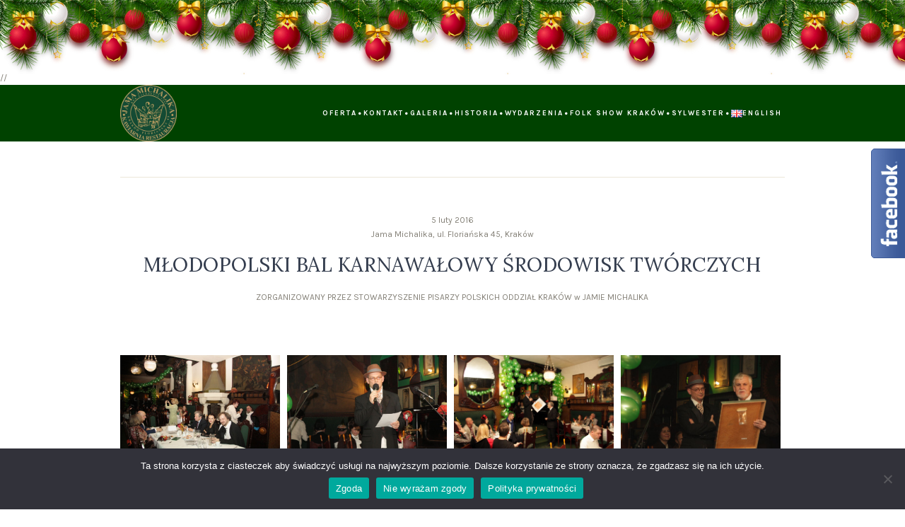

--- FILE ---
content_type: text/html; charset=UTF-8
request_url: https://jamamichalika.pl/mlodopolski-bal-karnawalowy-srodowisk-tworczych/
body_size: 14279
content:
<!DOCTYPE html>
<html lang="pl-PL" class="cmsmasters_html">
<head>
	<!-- Global site tag (gtag.js) - Google Analytics -->
<script async src="https://www.googletagmanager.com/gtag/js?id=UA-121796225-7"></script>
<script>
  window.dataLayer = window.dataLayer || [];
  function gtag(){dataLayer.push(arguments);}
  gtag('js', new Date());

  gtag('config', 'UA-121796225-7');
</script>

<meta charset="UTF-8" />
<meta name="viewport" content="width=device-width, initial-scale=1, maximum-scale=1" />
<meta name="format-detection" content="telephone=no" />
<link rel="profile" href="https://gmpg.org/xfn/11" />
<link rel="pingback" href="https://jamamichalika.pl/xmlrpc.php" />
<title>MŁODOPOLSKI   BAL   KARNAWAŁOWY   ŚRODOWISK TWÓRCZYCH &#8211; Najstarsza najlepsza artystyczna kawiarnia restauracja centrum Kraków kuchnia polska Floriańska</title>
<meta name='robots' content='max-image-preview:large' />
	<style>img:is([sizes="auto" i], [sizes^="auto," i]) { contain-intrinsic-size: 3000px 1500px }</style>
	
            <script data-no-defer="1" data-ezscrex="false" data-cfasync="false" data-pagespeed-no-defer data-cookieconsent="ignore">
                var ctPublicFunctions = {"_ajax_nonce":"dc7cc1e83c","_rest_nonce":"7b2d1677f9","_ajax_url":"\/wp-admin\/admin-ajax.php","_rest_url":"https:\/\/jamamichalika.pl\/wp-json\/","data__cookies_type":"none","data__ajax_type":"rest","data__bot_detector_enabled":0,"data__frontend_data_log_enabled":1,"cookiePrefix":"","wprocket_detected":false,"host_url":"jamamichalika.pl","text__ee_click_to_select":"Click to select the whole data","text__ee_original_email":"The complete one is","text__ee_got_it":"Got it","text__ee_blocked":"Blocked","text__ee_cannot_connect":"Cannot connect","text__ee_cannot_decode":"Can not decode email. Unknown reason","text__ee_email_decoder":"CleanTalk email decoder","text__ee_wait_for_decoding":"The magic is on the way!","text__ee_decoding_process":"Please wait a few seconds while we decode the contact data."}
            </script>
        
            <script data-no-defer="1" data-ezscrex="false" data-cfasync="false" data-pagespeed-no-defer data-cookieconsent="ignore">
                var ctPublic = {"_ajax_nonce":"dc7cc1e83c","settings__forms__check_internal":"0","settings__forms__check_external":"0","settings__forms__force_protection":0,"settings__forms__search_test":"1","settings__forms__wc_add_to_cart":"0","settings__data__bot_detector_enabled":0,"settings__sfw__anti_crawler":0,"blog_home":"https:\/\/jamamichalika.pl\/","pixel__setting":"3","pixel__enabled":false,"pixel__url":"https:\/\/moderate8-v4.cleantalk.org\/pixel\/573d91a462b3dbc5048f275d2e15f6f9.gif","data__email_check_before_post":"1","data__email_check_exist_post":0,"data__cookies_type":"none","data__key_is_ok":true,"data__visible_fields_required":true,"wl_brandname":"Anti-Spam by CleanTalk","wl_brandname_short":"CleanTalk","ct_checkjs_key":1058783602,"emailEncoderPassKey":"66735d411b6fb2ba01b1b59866d42a18","bot_detector_forms_excluded":"W10=","advancedCacheExists":false,"varnishCacheExists":false,"wc_ajax_add_to_cart":true}
            </script>
        <link rel='dns-prefetch' href='//www.googletagmanager.com' />
<link rel='dns-prefetch' href='//fonts.googleapis.com' />
<link rel="alternate" type="application/rss+xml" title="Najstarsza najlepsza artystyczna kawiarnia restauracja centrum Kraków kuchnia polska Floriańska &raquo; Kanał z wpisami" href="https://jamamichalika.pl/feed/" />
<link rel="alternate" type="application/rss+xml" title="Najstarsza najlepsza artystyczna kawiarnia restauracja centrum Kraków kuchnia polska Floriańska &raquo; Kanał z komentarzami" href="https://jamamichalika.pl/comments/feed/" />
<script type="text/javascript">
/* <![CDATA[ */
window._wpemojiSettings = {"baseUrl":"https:\/\/s.w.org\/images\/core\/emoji\/16.0.1\/72x72\/","ext":".png","svgUrl":"https:\/\/s.w.org\/images\/core\/emoji\/16.0.1\/svg\/","svgExt":".svg","source":{"concatemoji":"https:\/\/jamamichalika.pl\/wp-includes\/js\/wp-emoji-release.min.js?ver=0832ca0416251111abc0638a2d395e78"}};
/*! This file is auto-generated */
!function(s,n){var o,i,e;function c(e){try{var t={supportTests:e,timestamp:(new Date).valueOf()};sessionStorage.setItem(o,JSON.stringify(t))}catch(e){}}function p(e,t,n){e.clearRect(0,0,e.canvas.width,e.canvas.height),e.fillText(t,0,0);var t=new Uint32Array(e.getImageData(0,0,e.canvas.width,e.canvas.height).data),a=(e.clearRect(0,0,e.canvas.width,e.canvas.height),e.fillText(n,0,0),new Uint32Array(e.getImageData(0,0,e.canvas.width,e.canvas.height).data));return t.every(function(e,t){return e===a[t]})}function u(e,t){e.clearRect(0,0,e.canvas.width,e.canvas.height),e.fillText(t,0,0);for(var n=e.getImageData(16,16,1,1),a=0;a<n.data.length;a++)if(0!==n.data[a])return!1;return!0}function f(e,t,n,a){switch(t){case"flag":return n(e,"\ud83c\udff3\ufe0f\u200d\u26a7\ufe0f","\ud83c\udff3\ufe0f\u200b\u26a7\ufe0f")?!1:!n(e,"\ud83c\udde8\ud83c\uddf6","\ud83c\udde8\u200b\ud83c\uddf6")&&!n(e,"\ud83c\udff4\udb40\udc67\udb40\udc62\udb40\udc65\udb40\udc6e\udb40\udc67\udb40\udc7f","\ud83c\udff4\u200b\udb40\udc67\u200b\udb40\udc62\u200b\udb40\udc65\u200b\udb40\udc6e\u200b\udb40\udc67\u200b\udb40\udc7f");case"emoji":return!a(e,"\ud83e\udedf")}return!1}function g(e,t,n,a){var r="undefined"!=typeof WorkerGlobalScope&&self instanceof WorkerGlobalScope?new OffscreenCanvas(300,150):s.createElement("canvas"),o=r.getContext("2d",{willReadFrequently:!0}),i=(o.textBaseline="top",o.font="600 32px Arial",{});return e.forEach(function(e){i[e]=t(o,e,n,a)}),i}function t(e){var t=s.createElement("script");t.src=e,t.defer=!0,s.head.appendChild(t)}"undefined"!=typeof Promise&&(o="wpEmojiSettingsSupports",i=["flag","emoji"],n.supports={everything:!0,everythingExceptFlag:!0},e=new Promise(function(e){s.addEventListener("DOMContentLoaded",e,{once:!0})}),new Promise(function(t){var n=function(){try{var e=JSON.parse(sessionStorage.getItem(o));if("object"==typeof e&&"number"==typeof e.timestamp&&(new Date).valueOf()<e.timestamp+604800&&"object"==typeof e.supportTests)return e.supportTests}catch(e){}return null}();if(!n){if("undefined"!=typeof Worker&&"undefined"!=typeof OffscreenCanvas&&"undefined"!=typeof URL&&URL.createObjectURL&&"undefined"!=typeof Blob)try{var e="postMessage("+g.toString()+"("+[JSON.stringify(i),f.toString(),p.toString(),u.toString()].join(",")+"));",a=new Blob([e],{type:"text/javascript"}),r=new Worker(URL.createObjectURL(a),{name:"wpTestEmojiSupports"});return void(r.onmessage=function(e){c(n=e.data),r.terminate(),t(n)})}catch(e){}c(n=g(i,f,p,u))}t(n)}).then(function(e){for(var t in e)n.supports[t]=e[t],n.supports.everything=n.supports.everything&&n.supports[t],"flag"!==t&&(n.supports.everythingExceptFlag=n.supports.everythingExceptFlag&&n.supports[t]);n.supports.everythingExceptFlag=n.supports.everythingExceptFlag&&!n.supports.flag,n.DOMReady=!1,n.readyCallback=function(){n.DOMReady=!0}}).then(function(){return e}).then(function(){var e;n.supports.everything||(n.readyCallback(),(e=n.source||{}).concatemoji?t(e.concatemoji):e.wpemoji&&e.twemoji&&(t(e.twemoji),t(e.wpemoji)))}))}((window,document),window._wpemojiSettings);
/* ]]> */
</script>
<link rel='stylesheet' id='validate-engine-css-css' href='https://jamamichalika.pl/wp-content/plugins/wysija-newsletters/css/validationEngine.jquery.css?ver=2.21' type='text/css' media='all' />
<link rel='stylesheet' id='layerslider-css' href='https://jamamichalika.pl/wp-content/plugins/LayerSlider/assets/static/layerslider/css/layerslider.css?ver=8.1.1' type='text/css' media='all' />
<style id='wp-emoji-styles-inline-css' type='text/css'>

	img.wp-smiley, img.emoji {
		display: inline !important;
		border: none !important;
		box-shadow: none !important;
		height: 1em !important;
		width: 1em !important;
		margin: 0 0.07em !important;
		vertical-align: -0.1em !important;
		background: none !important;
		padding: 0 !important;
	}
</style>
<link rel='stylesheet' id='wp-block-library-css' href='https://jamamichalika.pl/wp-includes/css/dist/block-library/style.min.css?ver=0832ca0416251111abc0638a2d395e78' type='text/css' media='all' />
<style id='classic-theme-styles-inline-css' type='text/css'>
/*! This file is auto-generated */
.wp-block-button__link{color:#fff;background-color:#32373c;border-radius:9999px;box-shadow:none;text-decoration:none;padding:calc(.667em + 2px) calc(1.333em + 2px);font-size:1.125em}.wp-block-file__button{background:#32373c;color:#fff;text-decoration:none}
</style>
<style id='global-styles-inline-css' type='text/css'>
:root{--wp--preset--aspect-ratio--square: 1;--wp--preset--aspect-ratio--4-3: 4/3;--wp--preset--aspect-ratio--3-4: 3/4;--wp--preset--aspect-ratio--3-2: 3/2;--wp--preset--aspect-ratio--2-3: 2/3;--wp--preset--aspect-ratio--16-9: 16/9;--wp--preset--aspect-ratio--9-16: 9/16;--wp--preset--color--black: #000000;--wp--preset--color--cyan-bluish-gray: #abb8c3;--wp--preset--color--white: #ffffff;--wp--preset--color--pale-pink: #f78da7;--wp--preset--color--vivid-red: #cf2e2e;--wp--preset--color--luminous-vivid-orange: #ff6900;--wp--preset--color--luminous-vivid-amber: #fcb900;--wp--preset--color--light-green-cyan: #7bdcb5;--wp--preset--color--vivid-green-cyan: #00d084;--wp--preset--color--pale-cyan-blue: #8ed1fc;--wp--preset--color--vivid-cyan-blue: #0693e3;--wp--preset--color--vivid-purple: #9b51e0;--wp--preset--gradient--vivid-cyan-blue-to-vivid-purple: linear-gradient(135deg,rgba(6,147,227,1) 0%,rgb(155,81,224) 100%);--wp--preset--gradient--light-green-cyan-to-vivid-green-cyan: linear-gradient(135deg,rgb(122,220,180) 0%,rgb(0,208,130) 100%);--wp--preset--gradient--luminous-vivid-amber-to-luminous-vivid-orange: linear-gradient(135deg,rgba(252,185,0,1) 0%,rgba(255,105,0,1) 100%);--wp--preset--gradient--luminous-vivid-orange-to-vivid-red: linear-gradient(135deg,rgba(255,105,0,1) 0%,rgb(207,46,46) 100%);--wp--preset--gradient--very-light-gray-to-cyan-bluish-gray: linear-gradient(135deg,rgb(238,238,238) 0%,rgb(169,184,195) 100%);--wp--preset--gradient--cool-to-warm-spectrum: linear-gradient(135deg,rgb(74,234,220) 0%,rgb(151,120,209) 20%,rgb(207,42,186) 40%,rgb(238,44,130) 60%,rgb(251,105,98) 80%,rgb(254,248,76) 100%);--wp--preset--gradient--blush-light-purple: linear-gradient(135deg,rgb(255,206,236) 0%,rgb(152,150,240) 100%);--wp--preset--gradient--blush-bordeaux: linear-gradient(135deg,rgb(254,205,165) 0%,rgb(254,45,45) 50%,rgb(107,0,62) 100%);--wp--preset--gradient--luminous-dusk: linear-gradient(135deg,rgb(255,203,112) 0%,rgb(199,81,192) 50%,rgb(65,88,208) 100%);--wp--preset--gradient--pale-ocean: linear-gradient(135deg,rgb(255,245,203) 0%,rgb(182,227,212) 50%,rgb(51,167,181) 100%);--wp--preset--gradient--electric-grass: linear-gradient(135deg,rgb(202,248,128) 0%,rgb(113,206,126) 100%);--wp--preset--gradient--midnight: linear-gradient(135deg,rgb(2,3,129) 0%,rgb(40,116,252) 100%);--wp--preset--font-size--small: 13px;--wp--preset--font-size--medium: 20px;--wp--preset--font-size--large: 36px;--wp--preset--font-size--x-large: 42px;--wp--preset--spacing--20: 0.44rem;--wp--preset--spacing--30: 0.67rem;--wp--preset--spacing--40: 1rem;--wp--preset--spacing--50: 1.5rem;--wp--preset--spacing--60: 2.25rem;--wp--preset--spacing--70: 3.38rem;--wp--preset--spacing--80: 5.06rem;--wp--preset--shadow--natural: 6px 6px 9px rgba(0, 0, 0, 0.2);--wp--preset--shadow--deep: 12px 12px 50px rgba(0, 0, 0, 0.4);--wp--preset--shadow--sharp: 6px 6px 0px rgba(0, 0, 0, 0.2);--wp--preset--shadow--outlined: 6px 6px 0px -3px rgba(255, 255, 255, 1), 6px 6px rgba(0, 0, 0, 1);--wp--preset--shadow--crisp: 6px 6px 0px rgba(0, 0, 0, 1);}:where(.is-layout-flex){gap: 0.5em;}:where(.is-layout-grid){gap: 0.5em;}body .is-layout-flex{display: flex;}.is-layout-flex{flex-wrap: wrap;align-items: center;}.is-layout-flex > :is(*, div){margin: 0;}body .is-layout-grid{display: grid;}.is-layout-grid > :is(*, div){margin: 0;}:where(.wp-block-columns.is-layout-flex){gap: 2em;}:where(.wp-block-columns.is-layout-grid){gap: 2em;}:where(.wp-block-post-template.is-layout-flex){gap: 1.25em;}:where(.wp-block-post-template.is-layout-grid){gap: 1.25em;}.has-black-color{color: var(--wp--preset--color--black) !important;}.has-cyan-bluish-gray-color{color: var(--wp--preset--color--cyan-bluish-gray) !important;}.has-white-color{color: var(--wp--preset--color--white) !important;}.has-pale-pink-color{color: var(--wp--preset--color--pale-pink) !important;}.has-vivid-red-color{color: var(--wp--preset--color--vivid-red) !important;}.has-luminous-vivid-orange-color{color: var(--wp--preset--color--luminous-vivid-orange) !important;}.has-luminous-vivid-amber-color{color: var(--wp--preset--color--luminous-vivid-amber) !important;}.has-light-green-cyan-color{color: var(--wp--preset--color--light-green-cyan) !important;}.has-vivid-green-cyan-color{color: var(--wp--preset--color--vivid-green-cyan) !important;}.has-pale-cyan-blue-color{color: var(--wp--preset--color--pale-cyan-blue) !important;}.has-vivid-cyan-blue-color{color: var(--wp--preset--color--vivid-cyan-blue) !important;}.has-vivid-purple-color{color: var(--wp--preset--color--vivid-purple) !important;}.has-black-background-color{background-color: var(--wp--preset--color--black) !important;}.has-cyan-bluish-gray-background-color{background-color: var(--wp--preset--color--cyan-bluish-gray) !important;}.has-white-background-color{background-color: var(--wp--preset--color--white) !important;}.has-pale-pink-background-color{background-color: var(--wp--preset--color--pale-pink) !important;}.has-vivid-red-background-color{background-color: var(--wp--preset--color--vivid-red) !important;}.has-luminous-vivid-orange-background-color{background-color: var(--wp--preset--color--luminous-vivid-orange) !important;}.has-luminous-vivid-amber-background-color{background-color: var(--wp--preset--color--luminous-vivid-amber) !important;}.has-light-green-cyan-background-color{background-color: var(--wp--preset--color--light-green-cyan) !important;}.has-vivid-green-cyan-background-color{background-color: var(--wp--preset--color--vivid-green-cyan) !important;}.has-pale-cyan-blue-background-color{background-color: var(--wp--preset--color--pale-cyan-blue) !important;}.has-vivid-cyan-blue-background-color{background-color: var(--wp--preset--color--vivid-cyan-blue) !important;}.has-vivid-purple-background-color{background-color: var(--wp--preset--color--vivid-purple) !important;}.has-black-border-color{border-color: var(--wp--preset--color--black) !important;}.has-cyan-bluish-gray-border-color{border-color: var(--wp--preset--color--cyan-bluish-gray) !important;}.has-white-border-color{border-color: var(--wp--preset--color--white) !important;}.has-pale-pink-border-color{border-color: var(--wp--preset--color--pale-pink) !important;}.has-vivid-red-border-color{border-color: var(--wp--preset--color--vivid-red) !important;}.has-luminous-vivid-orange-border-color{border-color: var(--wp--preset--color--luminous-vivid-orange) !important;}.has-luminous-vivid-amber-border-color{border-color: var(--wp--preset--color--luminous-vivid-amber) !important;}.has-light-green-cyan-border-color{border-color: var(--wp--preset--color--light-green-cyan) !important;}.has-vivid-green-cyan-border-color{border-color: var(--wp--preset--color--vivid-green-cyan) !important;}.has-pale-cyan-blue-border-color{border-color: var(--wp--preset--color--pale-cyan-blue) !important;}.has-vivid-cyan-blue-border-color{border-color: var(--wp--preset--color--vivid-cyan-blue) !important;}.has-vivid-purple-border-color{border-color: var(--wp--preset--color--vivid-purple) !important;}.has-vivid-cyan-blue-to-vivid-purple-gradient-background{background: var(--wp--preset--gradient--vivid-cyan-blue-to-vivid-purple) !important;}.has-light-green-cyan-to-vivid-green-cyan-gradient-background{background: var(--wp--preset--gradient--light-green-cyan-to-vivid-green-cyan) !important;}.has-luminous-vivid-amber-to-luminous-vivid-orange-gradient-background{background: var(--wp--preset--gradient--luminous-vivid-amber-to-luminous-vivid-orange) !important;}.has-luminous-vivid-orange-to-vivid-red-gradient-background{background: var(--wp--preset--gradient--luminous-vivid-orange-to-vivid-red) !important;}.has-very-light-gray-to-cyan-bluish-gray-gradient-background{background: var(--wp--preset--gradient--very-light-gray-to-cyan-bluish-gray) !important;}.has-cool-to-warm-spectrum-gradient-background{background: var(--wp--preset--gradient--cool-to-warm-spectrum) !important;}.has-blush-light-purple-gradient-background{background: var(--wp--preset--gradient--blush-light-purple) !important;}.has-blush-bordeaux-gradient-background{background: var(--wp--preset--gradient--blush-bordeaux) !important;}.has-luminous-dusk-gradient-background{background: var(--wp--preset--gradient--luminous-dusk) !important;}.has-pale-ocean-gradient-background{background: var(--wp--preset--gradient--pale-ocean) !important;}.has-electric-grass-gradient-background{background: var(--wp--preset--gradient--electric-grass) !important;}.has-midnight-gradient-background{background: var(--wp--preset--gradient--midnight) !important;}.has-small-font-size{font-size: var(--wp--preset--font-size--small) !important;}.has-medium-font-size{font-size: var(--wp--preset--font-size--medium) !important;}.has-large-font-size{font-size: var(--wp--preset--font-size--large) !important;}.has-x-large-font-size{font-size: var(--wp--preset--font-size--x-large) !important;}
:where(.wp-block-post-template.is-layout-flex){gap: 1.25em;}:where(.wp-block-post-template.is-layout-grid){gap: 1.25em;}
:where(.wp-block-columns.is-layout-flex){gap: 2em;}:where(.wp-block-columns.is-layout-grid){gap: 2em;}
:root :where(.wp-block-pullquote){font-size: 1.5em;line-height: 1.6;}
</style>
<link rel='stylesheet' id='cleantalk-public-css-css' href='https://jamamichalika.pl/wp-content/plugins/cleantalk-spam-protect/css/cleantalk-public.min.css?ver=6.69.1_1765195739' type='text/css' media='all' />
<link rel='stylesheet' id='cleantalk-email-decoder-css-css' href='https://jamamichalika.pl/wp-content/plugins/cleantalk-spam-protect/css/cleantalk-email-decoder.min.css?ver=6.69.1_1765195739' type='text/css' media='all' />
<link rel='stylesheet' id='contact-form-7-css' href='https://jamamichalika.pl/wp-content/plugins/contact-form-7/includes/css/styles.css?ver=6.1.4' type='text/css' media='all' />
<link rel='stylesheet' id='cookie-notice-front-css' href='https://jamamichalika.pl/wp-content/plugins/cookie-notice/css/front.min.css?ver=2.5.10' type='text/css' media='all' />
<link rel='stylesheet' id='rs-plugin-settings-css' href='https://jamamichalika.pl/wp-content/plugins/revslider/public/assets/css/settings.css?ver=5.4.7.4' type='text/css' media='all' />
<style id='rs-plugin-settings-inline-css' type='text/css'>
#rs-demo-id {}
</style>
<link rel='stylesheet' id='cmplz-general-css' href='https://jamamichalika.pl/wp-content/plugins/complianz-gdpr/assets/css/cookieblocker.min.css?ver=1765195754' type='text/css' media='all' />
<link rel='stylesheet' id='le-cafe-theme-style-css' href='https://jamamichalika.pl/wp-content/themes/le-cafe/style.css?ver=1.0.0' type='text/css' media='screen, print' />
<link rel='stylesheet' id='le-cafe-style-css' href='https://jamamichalika.pl/wp-content/themes/le-cafe/theme-framework/theme-style/css/style.css?ver=1.0.0' type='text/css' media='screen, print' />
<style id='le-cafe-style-inline-css' type='text/css'>

	.header_mid .header_mid_inner .logo_wrap {
		width : 80px;
	}

	.header_mid_inner .logo .logo_retina {
		width : 200px;
		max-width : 200px;
	}


			.headline_color {
				background-color:#fcf7ed;
			}
			
		.headline_aligner, 
		.cmsmasters_breadcrumbs_aligner {
			min-height:265px;
		}
		

	.header_top {
		height : 45px;
	}
	
	.header_mid {
		height : 80px;
	}
	
	.header_bot {
		height : 60px;
	}
	
	#page.cmsmasters_heading_after_header #middle, 
	#page.cmsmasters_heading_under_header #middle .headline .headline_outer {
		padding-top : 80px;
	}
	
	#page.cmsmasters_heading_after_header.enable_header_top #middle, 
	#page.cmsmasters_heading_under_header.enable_header_top #middle .headline .headline_outer {
		padding-top : 125px;
	}
	
	#page.cmsmasters_heading_after_header.enable_header_bottom #middle, 
	#page.cmsmasters_heading_under_header.enable_header_bottom #middle .headline .headline_outer {
		padding-top : 140px;
	}
	
	#page.cmsmasters_heading_after_header.enable_header_top.enable_header_bottom #middle, 
	#page.cmsmasters_heading_under_header.enable_header_top.enable_header_bottom #middle .headline .headline_outer {
		padding-top : 185px;
	}
	
	@media only screen and (max-width: 1024px) {
		.header_top,
		.header_mid,
		.header_bot {
			height : auto;
		}
		
		.header_mid .header_mid_inner > div {
			height : 80px;
		}
		
		.header_bot .header_bot_inner > div {
			height : 60px;
		}
		
		#page.cmsmasters_heading_after_header #middle, 
		#page.cmsmasters_heading_under_header #middle .headline .headline_outer, 
		#page.cmsmasters_heading_after_header.enable_header_top #middle, 
		#page.cmsmasters_heading_under_header.enable_header_top #middle .headline .headline_outer, 
		#page.cmsmasters_heading_after_header.enable_header_bottom #middle, 
		#page.cmsmasters_heading_under_header.enable_header_bottom #middle .headline .headline_outer, 
		#page.cmsmasters_heading_after_header.enable_header_top.enable_header_bottom #middle, 
		#page.cmsmasters_heading_under_header.enable_header_top.enable_header_bottom #middle .headline .headline_outer {
			padding-top : 0 !important;
		}
	}
	
	@media only screen and (max-width: 768px) {
		.header_mid .header_mid_inner > div, 
		.header_bot .header_bot_inner > div {
			height:auto;
		}
	}

</style>
<link rel='stylesheet' id='le-cafe-adaptive-css' href='https://jamamichalika.pl/wp-content/themes/le-cafe/theme-framework/theme-style/css/adaptive.css?ver=1.0.0' type='text/css' media='screen, print' />
<link rel='stylesheet' id='le-cafe-retina-css' href='https://jamamichalika.pl/wp-content/themes/le-cafe/theme-framework/theme-style/css/retina.css?ver=1.0.0' type='text/css' media='screen' />
<style id='le-cafe-retina-inline-css' type='text/css'>
#cmsmasters_row_yjuddsue56 .cmsmasters_row_outer_parent { 
	padding-top: 0px; 
} 

#cmsmasters_row_yjuddsue56 .cmsmasters_row_outer_parent { 
	padding-bottom: 50px; 
} 


#cmsmasters_column_ru9pwc27w { 
} 


#cmsmasters_divider_xw6pju6i4 { 
	border-bottom-width:1px; 
	border-bottom-style:solid; 
	margin-top:50px; 
	margin-bottom:50px; 
} 

#cmsmasters_heading_cn0ka49f1o { 
	text-align:center; 
	margin-top:0px; 
	margin-bottom:20px; 
} 

#cmsmasters_heading_cn0ka49f1o .cmsmasters_heading { 
	text-align:center; 
} 

#cmsmasters_heading_cn0ka49f1o .cmsmasters_heading, #cmsmasters_heading_cn0ka49f1o .cmsmasters_heading a { 
	font-size:28px; 
} 

#cmsmasters_heading_cn0ka49f1o .cmsmasters_heading a:hover { 
} 

#cmsmasters_heading_cn0ka49f1o .cmsmasters_heading_divider { 
} 



#cmsmasters_column_6hks78ypn9 { 
} 


#cmsmasters_column_hv1bpi81u { 
} 

#cmsmasters_row_y9slkbg2ls .cmsmasters_row_outer_parent { 
	padding-top: 0px; 
} 

#cmsmasters_row_y9slkbg2ls .cmsmasters_row_outer_parent { 
	padding-bottom: 50px; 
} 


#cmsmasters_column_d7so8z50w { 
} 


				#cmsmasters_gallery_1oyxh44pt8 .cmsmasters_gallery {
					margin:0 0 0 -10px;
				}
				
				#cmsmasters_gallery_1oyxh44pt8 .cmsmasters_gallery .cmsmasters_gallery_item {
					padding:0 0 10px 10px;
				}
			#cmsmasters_row_unn243n04v .cmsmasters_row_outer_parent { 
	padding-top: 0px; 
} 

#cmsmasters_row_unn243n04v .cmsmasters_row_outer_parent { 
	padding-bottom: 50px; 
} 


#cmsmasters_column_wdp9l86qlv { 
} 


</style>
<link rel='stylesheet' id='le-cafe-icons-css' href='https://jamamichalika.pl/wp-content/themes/le-cafe/css/fontello.css?ver=1.0.0' type='text/css' media='screen' />
<link rel='stylesheet' id='le-cafe-icons-custom-css' href='https://jamamichalika.pl/wp-content/themes/le-cafe/theme-vars/theme-style/css/fontello-custom.css?ver=1.0.0' type='text/css' media='screen' />
<link rel='stylesheet' id='animate-css' href='https://jamamichalika.pl/wp-content/themes/le-cafe/css/animate.css?ver=1.0.0' type='text/css' media='screen' />
<link rel='stylesheet' id='ilightbox-css' href='https://jamamichalika.pl/wp-content/themes/le-cafe/css/ilightbox.css?ver=2.2.0' type='text/css' media='screen' />
<link rel='stylesheet' id='ilightbox-skin-dark-css' href='https://jamamichalika.pl/wp-content/themes/le-cafe/css/ilightbox-skins/dark-skin.css?ver=2.2.0' type='text/css' media='screen' />
<link rel='stylesheet' id='le-cafe-fonts-schemes-css' href='https://jamamichalika.pl/wp-content/uploads/cmsmasters_styles/le-cafe.css?ver=1.0.0' type='text/css' media='screen' />
<link rel='stylesheet' id='google-fonts-css' href='//fonts.googleapis.com/css?family=Lora%3A400%2C400i%2C700%2C700i%7CKarla%3A400%2C700&#038;ver=6.8.3' type='text/css' media='all' />
<link rel='stylesheet' id='le-cafe-theme-vars-style-css' href='https://jamamichalika.pl/wp-content/themes/le-cafe/theme-vars/theme-style/css/vars-style.css?ver=1.0.0' type='text/css' media='screen, print' />
<link rel='stylesheet' id='wpml-flags-menu-styles-css' href='https://jamamichalika.pl/wp-content/plugins/wpml-flag-in-menu-extended/css/style.css?ver=0832ca0416251111abc0638a2d395e78' type='text/css' media='all' />
<script type="text/javascript" src="https://jamamichalika.pl/wp-includes/js/jquery/jquery.min.js?ver=3.7.1" id="jquery-core-js"></script>
<script type="text/javascript" src="https://jamamichalika.pl/wp-includes/js/jquery/jquery-migrate.min.js?ver=3.4.1" id="jquery-migrate-js"></script>
<script type="text/javascript" id="layerslider-utils-js-extra">
/* <![CDATA[ */
var LS_Meta = {"v":"8.1.1","fixGSAP":"1"};
/* ]]> */
</script>
<script type="text/javascript" src="https://jamamichalika.pl/wp-content/plugins/LayerSlider/assets/static/layerslider/js/layerslider.utils.js?ver=8.1.1" id="layerslider-utils-js"></script>
<script type="text/javascript" src="https://jamamichalika.pl/wp-content/plugins/LayerSlider/assets/static/layerslider/js/layerslider.kreaturamedia.jquery.js?ver=8.1.1" id="layerslider-js"></script>
<script type="text/javascript" src="https://jamamichalika.pl/wp-content/plugins/LayerSlider/assets/static/layerslider/js/layerslider.transitions.js?ver=8.1.1" id="layerslider-transitions-js"></script>
<script type="text/javascript" src="https://jamamichalika.pl/wp-content/plugins/cleantalk-spam-protect/js/apbct-public-bundle_gathering.min.js?ver=6.69.1_1765195739" id="apbct-public-bundle_gathering.min-js-js"></script>
<script type="text/javascript" id="cookie-notice-front-js-before">
/* <![CDATA[ */
var cnArgs = {"ajaxUrl":"https:\/\/jamamichalika.pl\/wp-admin\/admin-ajax.php","nonce":"53f7fdc46c","hideEffect":"fade","position":"bottom","onScroll":false,"onScrollOffset":100,"onClick":false,"cookieName":"cookie_notice_accepted","cookieTime":2592000,"cookieTimeRejected":2592000,"globalCookie":false,"redirection":false,"cache":false,"revokeCookies":true,"revokeCookiesOpt":"automatic"};
/* ]]> */
</script>
<script type="text/javascript" src="https://jamamichalika.pl/wp-content/plugins/cookie-notice/js/front.min.js?ver=2.5.10" id="cookie-notice-front-js"></script>
<script type="text/javascript" src="https://jamamichalika.pl/wp-content/plugins/revslider/public/assets/js/jquery.themepunch.tools.min.js?ver=5.4.7.4" id="tp-tools-js"></script>
<script type="text/javascript" src="https://jamamichalika.pl/wp-content/plugins/revslider/public/assets/js/jquery.themepunch.revolution.min.js?ver=5.4.7.4" id="revmin-js"></script>
<script type="text/javascript" src="https://jamamichalika.pl/wp-content/themes/le-cafe/js/modernizr.min.js?ver=1.0.0" id="modernizr-js"></script>
<script type="text/javascript" src="https://jamamichalika.pl/wp-content/themes/le-cafe/js/debounced-resize.min.js?ver=1.0.0" id="debounced-resize-js"></script>
<script type="text/javascript" src="https://jamamichalika.pl/wp-content/themes/le-cafe/js/respond.min.js?ver=1.0.0" id="respond-js"></script>
<script type="text/javascript" src="https://jamamichalika.pl/wp-content/themes/le-cafe/js/jquery.iLightBox.min.js?ver=2.2.0" id="iLightBox-js"></script>

<!-- Fragment znacznika Google (gtag.js) dodany przez Site Kit -->
<!-- Fragment Google Analytics dodany przez Site Kit -->
<script type="text/javascript" src="https://www.googletagmanager.com/gtag/js?id=G-HCJTZJXY8J" id="google_gtagjs-js" async></script>
<script type="text/javascript" id="google_gtagjs-js-after">
/* <![CDATA[ */
window.dataLayer = window.dataLayer || [];function gtag(){dataLayer.push(arguments);}
gtag("set","linker",{"domains":["jamamichalika.pl"]});
gtag("js", new Date());
gtag("set", "developer_id.dZTNiMT", true);
gtag("config", "G-HCJTZJXY8J");
/* ]]> */
</script>
<meta name="generator" content="Powered by LayerSlider 8.1.1 - Build Heros, Sliders, and Popups. Create Animations and Beautiful, Rich Web Content as Easy as Never Before on WordPress." />
<!-- LayerSlider updates and docs at: https://layerslider.com -->
<link rel="https://api.w.org/" href="https://jamamichalika.pl/wp-json/" /><link rel="alternate" title="JSON" type="application/json" href="https://jamamichalika.pl/wp-json/wp/v2/pages/914" /><link rel="EditURI" type="application/rsd+xml" title="RSD" href="https://jamamichalika.pl/xmlrpc.php?rsd" />
<link rel="canonical" href="https://jamamichalika.pl/mlodopolski-bal-karnawalowy-srodowisk-tworczych/" />
<link rel="alternate" title="oEmbed (JSON)" type="application/json+oembed" href="https://jamamichalika.pl/wp-json/oembed/1.0/embed?url=https%3A%2F%2Fjamamichalika.pl%2Fmlodopolski-bal-karnawalowy-srodowisk-tworczych%2F&#038;lang=pl" />
<link rel="alternate" title="oEmbed (XML)" type="text/xml+oembed" href="https://jamamichalika.pl/wp-json/oembed/1.0/embed?url=https%3A%2F%2Fjamamichalika.pl%2Fmlodopolski-bal-karnawalowy-srodowisk-tworczych%2F&#038;format=xml&#038;lang=pl" />
<meta name="generator" content="Site Kit by Google 1.167.0" /> 
   //<meta name="msvalidate.01" content="2184BD21EA1618B0573D9CBE389796B2" />
<style type="text/css">.recentcomments a{display:inline !important;padding:0 !important;margin:0 !important;}</style><!-- All in one Favicon 4.8 --><link rel="shortcut icon" href="https://jamamichalika.pl/wp-content/uploads/2018/10/favico-1.jpg" />
<link rel="apple-touch-icon" href="https://jamamichalika.pl/wp-content/uploads/2018/10/apple-touch-icon-152x152.png" />
<link rel="icon" href="https://jamamichalika.pl/wp-content/uploads/2018/10/apple-touch-icon-57-57.png" type="image/png"/>
<meta name="generator" content="Powered by Slider Revolution 5.4.7.4 - responsive, Mobile-Friendly Slider Plugin for WordPress with comfortable drag and drop interface." />
<link rel="icon" href="https://jamamichalika.pl/wp-content/uploads/2018/10/favico-70x70.jpg" sizes="32x32" />
<link rel="icon" href="https://jamamichalika.pl/wp-content/uploads/2018/10/favico.jpg" sizes="192x192" />
<link rel="apple-touch-icon" href="https://jamamichalika.pl/wp-content/uploads/2018/10/favico.jpg" />
<meta name="msapplication-TileImage" content="https://jamamichalika.pl/wp-content/uploads/2018/10/favico.jpg" />
<script type="text/javascript">function setREVStartSize(e){									
						try{ e.c=jQuery(e.c);var i=jQuery(window).width(),t=9999,r=0,n=0,l=0,f=0,s=0,h=0;
							if(e.responsiveLevels&&(jQuery.each(e.responsiveLevels,function(e,f){f>i&&(t=r=f,l=e),i>f&&f>r&&(r=f,n=e)}),t>r&&(l=n)),f=e.gridheight[l]||e.gridheight[0]||e.gridheight,s=e.gridwidth[l]||e.gridwidth[0]||e.gridwidth,h=i/s,h=h>1?1:h,f=Math.round(h*f),"fullscreen"==e.sliderLayout){var u=(e.c.width(),jQuery(window).height());if(void 0!=e.fullScreenOffsetContainer){var c=e.fullScreenOffsetContainer.split(",");if (c) jQuery.each(c,function(e,i){u=jQuery(i).length>0?u-jQuery(i).outerHeight(!0):u}),e.fullScreenOffset.split("%").length>1&&void 0!=e.fullScreenOffset&&e.fullScreenOffset.length>0?u-=jQuery(window).height()*parseInt(e.fullScreenOffset,0)/100:void 0!=e.fullScreenOffset&&e.fullScreenOffset.length>0&&(u-=parseInt(e.fullScreenOffset,0))}f=u}else void 0!=e.minHeight&&f<e.minHeight&&(f=e.minHeight);e.c.closest(".rev_slider_wrapper").css({height:f})					
						}catch(d){console.log("Failure at Presize of Slider:"+d)}						
					};</script>
				<style type="text/css" id="c4wp-checkout-css">
					.woocommerce-checkout .c4wp_captcha_field {
						margin-bottom: 10px;
						margin-top: 15px;
						position: relative;
						display: inline-block;
					}
				</style>
								<style type="text/css" id="c4wp-v3-lp-form-css">
					.login #login, .login #lostpasswordform {
						min-width: 350px !important;
					}
					.wpforms-field-c4wp iframe {
						width: 100% !important;
					}
				</style>
							<style type="text/css" id="c4wp-v3-lp-form-css">
				.login #login, .login #lostpasswordform {
					min-width: 350px !important;
				}
				.wpforms-field-c4wp iframe {
					width: 100% !important;
				}
			</style>
			</head>
<body data-rsssl=1 class="wp-singular page-template-default page page-id-914 wp-theme-le-cafe cookies-not-set">


<!--  Start Page  -->
<div id="page" class="chrome_only cmsmasters_liquid enable_header_default cmsmasters_heading_under_header hfeed site">

<!--  Start Main  -->
<div id="main">
	
<!--  Start Header  -->
<header id="header">
	<div class="header_mid" data-height="80"><div class="header_mid_outer"><div class="header_mid_inner"><div class="logo_wrap"><a href="https://jamamichalika.pl/" title="Najstarsza najlepsza artystyczna kawiarnia restauracja centrum Kraków kuchnia polska Floriańska" class="logo">
	<img src="https://jamamichalika.pl/wp-content/uploads/2018/08/logo.png" alt="Najstarsza najlepsza artystyczna kawiarnia restauracja centrum Kraków kuchnia polska Floriańska" /><img class="logo_retina" src="https://jamamichalika.pl/wp-content/uploads/2018/08/logo_jama_2-e1679401386967.jpg" alt="Najstarsza najlepsza artystyczna kawiarnia restauracja centrum Kraków kuchnia polska Floriańska" width="200" height="199" /></a>
</div><div class="resp_mid_nav_wrap"><div class="resp_mid_nav_outer"><a class="responsive_nav resp_mid_nav cmsmasters_theme_icon_resp_nav" href="javascript:void(0)"></a></div></div><!--  Start Navigation  --><div class="mid_nav_wrap"><nav><div class="menu-menu-pl-container"><ul id="navigation" class="mid_nav navigation"><li id="menu-item-8130" class="menu-item menu-item-type-post_type menu-item-object-page menu-item-8130 menu-item-depth-0"><a href="https://jamamichalika.pl/oferta/"><span class="nav_item_wrap"><span class="nav_title">Oferta</span></span></a></li>
<li id="menu-item-8128" class="menu-item menu-item-type-post_type menu-item-object-page menu-item-8128 menu-item-depth-0"><a href="https://jamamichalika.pl/kontakt/"><span class="nav_item_wrap"><span class="nav_title">Kontakt</span></span></a></li>
<li id="menu-item-8129" class="menu-item menu-item-type-post_type menu-item-object-page menu-item-8129 menu-item-depth-0"><a href="https://jamamichalika.pl/galeria/"><span class="nav_item_wrap"><span class="nav_title">Galeria</span></span></a></li>
<li id="menu-item-8132" class="menu-item menu-item-type-post_type menu-item-object-page menu-item-8132 menu-item-depth-0"><a href="https://jamamichalika.pl/historia-2/"><span class="nav_item_wrap"><span class="nav_title">Historia</span></span></a></li>
<li id="menu-item-8131" class="menu-item menu-item-type-post_type menu-item-object-page menu-item-8131 menu-item-depth-0"><a href="https://jamamichalika.pl/historia/"><span class="nav_item_wrap"><span class="nav_title">Wydarzenia</span></span></a></li>
<li id="menu-item-8133" class="menu-item menu-item-type-post_type menu-item-object-page menu-item-8133 menu-item-depth-0"><a href="https://jamamichalika.pl/folkshowkrakow/"><span class="nav_item_wrap"><span class="nav_title">Folk Show Kraków</span></span></a></li>
<li id="menu-item-8126" class="menu-item menu-item-type-post_type menu-item-object-page menu-item-8126 menu-item-depth-0"><a href="https://jamamichalika.pl/sylwester/"><span class="nav_item_wrap"><span class="nav_title">SYLWESTER</span></span></a></li>
<li class="menu-item menu-item-type-post_type menu-item-object-page  last "><a href="https://jamamichalika.pl/oldest-restaurant-in-krakow/"><img  src="https://jamamichalika.pl/wp-content/plugins/polylang/flags/gb.png" alt="en" width="" /><span >English</span></a></li></ul></div></nav></div><!--  Finish Navigation  --></div></div></div></header>
<!--  Finish Header  -->

	
<!--  Start Middle  -->
<div id="middle">
<div class="headline cmsmasters_color_scheme_first">
				<div class="headline_outer cmsmasters_headline_disabled">
					<div class="headline_color"></div></div>
			</div><div class="middle_inner">
<div class="content_wrap fullwidth">

<!-- Start Content  -->
<div class="middle_content entry"></div></div><div id="cmsmasters_row_yjuddsue56" class="cmsmasters_row cmsmasters_color_scheme_default cmsmasters_row_top_default cmsmasters_row_bot_default cmsmasters_row_boxed">
<div class="cmsmasters_row_outer_parent">
<div class="cmsmasters_row_outer">
<div class="cmsmasters_row_inner">
<div class="cmsmasters_row_margin">
<div id="cmsmasters_column_ru9pwc27w" class="cmsmasters_column one_first">
<div class="cmsmasters_column_inner">
<div id="cmsmasters_divider_xw6pju6i4" class="cmsmasters_divider cmsmasters_divider_width_long cmsmasters_divider_pos_center"></div>
<div class="cmsmasters_text">
<p class="data-wydarzenia">5 luty 2016<br />
Jama Michalika, ul. Floriańska 45, Kraków</p>
</div>
<div id="cmsmasters_heading_cn0ka49f1o" class="cmsmasters_heading_wrap cmsmasters_heading_align_center">
	<h2 class="cmsmasters_heading">MŁODOPOLSKI BAL KARNAWAŁOWY ŚRODOWISK TWÓRCZYCH</h2>
</div><div class="cmsmasters_text">
<p class="pod-naglowkiem">ZORGANIZOWANY PRZEZ STOWARZYSZENIE PISARZY POLSKICH ODDZIAŁ KRAKÓW w JAMIE MICHALIKA</p>
</div>
</div></div>
<div id="cmsmasters_column_6hks78ypn9" class="cmsmasters_column one_first">
<div class="cmsmasters_column_inner"></div></div>
<div id="cmsmasters_column_hv1bpi81u" class="cmsmasters_column one_first">
<div class="cmsmasters_column_inner"></div></div>
</div>
</div>
</div>
</div>
</div>
<div id="cmsmasters_row_y9slkbg2ls" class="cmsmasters_row cmsmasters_color_scheme_default cmsmasters_row_top_default cmsmasters_row_bot_default cmsmasters_row_boxed">
<div class="cmsmasters_row_outer_parent">
<div class="cmsmasters_row_outer">
<div class="cmsmasters_row_inner">
<div class="cmsmasters_row_margin">
<div id="cmsmasters_column_d7so8z50w" class="cmsmasters_column one_first">
<div class="cmsmasters_column_inner"><div id="cmsmasters_gallery_1oyxh44pt8" class="cmsmasters_gallery_wrap" data-type="masonry" data-count="0"><ul class="cmsmasters_gallery cmsmasters_4 cmsmasters_more_items_loader"><li class="cmsmasters_gallery_item"><figure><a href="https://jamamichalika.pl/wp-content/uploads/2018/08/IMG_0608.jpg" rel="ilightbox[1oyxh44pt8]"><img fetchpriority="high" decoding="async" width="1235" height="822" src="https://jamamichalika.pl/wp-content/uploads/2018/08/IMG_0608.jpg" class="attachment-full size-full" alt="" srcset="https://jamamichalika.pl/wp-content/uploads/2018/08/IMG_0608.jpg 1235w, https://jamamichalika.pl/wp-content/uploads/2018/08/IMG_0608-300x200.jpg 300w, https://jamamichalika.pl/wp-content/uploads/2018/08/IMG_0608-768x511.jpg 768w, https://jamamichalika.pl/wp-content/uploads/2018/08/IMG_0608-1024x682.jpg 1024w, https://jamamichalika.pl/wp-content/uploads/2018/08/IMG_0608-600x399.jpg 600w, https://jamamichalika.pl/wp-content/uploads/2018/08/IMG_0608-580x386.jpg 580w, https://jamamichalika.pl/wp-content/uploads/2018/08/IMG_0608-860x572.jpg 860w, https://jamamichalika.pl/wp-content/uploads/2018/08/IMG_0608-1160x772.jpg 1160w" sizes="(max-width: 1235px) 100vw, 1235px" /></a></figure></li><li class="cmsmasters_gallery_item"><figure><a href="https://jamamichalika.pl/wp-content/uploads/2018/08/IMG_0612.jpg" rel="ilightbox[1oyxh44pt8]"><img decoding="async" width="1235" height="822" src="https://jamamichalika.pl/wp-content/uploads/2018/08/IMG_0612.jpg" class="attachment-full size-full" alt="" srcset="https://jamamichalika.pl/wp-content/uploads/2018/08/IMG_0612.jpg 1235w, https://jamamichalika.pl/wp-content/uploads/2018/08/IMG_0612-300x200.jpg 300w, https://jamamichalika.pl/wp-content/uploads/2018/08/IMG_0612-768x511.jpg 768w, https://jamamichalika.pl/wp-content/uploads/2018/08/IMG_0612-1024x682.jpg 1024w, https://jamamichalika.pl/wp-content/uploads/2018/08/IMG_0612-600x399.jpg 600w, https://jamamichalika.pl/wp-content/uploads/2018/08/IMG_0612-580x386.jpg 580w, https://jamamichalika.pl/wp-content/uploads/2018/08/IMG_0612-860x572.jpg 860w, https://jamamichalika.pl/wp-content/uploads/2018/08/IMG_0612-1160x772.jpg 1160w" sizes="(max-width: 1235px) 100vw, 1235px" /></a></figure></li><li class="cmsmasters_gallery_item"><figure><a href="https://jamamichalika.pl/wp-content/uploads/2018/08/IMG_0632.jpg" rel="ilightbox[1oyxh44pt8]"><img decoding="async" width="926" height="617" src="https://jamamichalika.pl/wp-content/uploads/2018/08/IMG_0632.jpg" class="attachment-full size-full" alt="" srcset="https://jamamichalika.pl/wp-content/uploads/2018/08/IMG_0632.jpg 926w, https://jamamichalika.pl/wp-content/uploads/2018/08/IMG_0632-300x200.jpg 300w, https://jamamichalika.pl/wp-content/uploads/2018/08/IMG_0632-768x512.jpg 768w, https://jamamichalika.pl/wp-content/uploads/2018/08/IMG_0632-600x400.jpg 600w, https://jamamichalika.pl/wp-content/uploads/2018/08/IMG_0632-580x386.jpg 580w, https://jamamichalika.pl/wp-content/uploads/2018/08/IMG_0632-860x573.jpg 860w" sizes="(max-width: 926px) 100vw, 926px" /></a></figure></li><li class="cmsmasters_gallery_item"><figure><a href="https://jamamichalika.pl/wp-content/uploads/2018/08/IMG_0634.jpg" rel="ilightbox[1oyxh44pt8]"><img loading="lazy" decoding="async" width="926" height="617" src="https://jamamichalika.pl/wp-content/uploads/2018/08/IMG_0634.jpg" class="attachment-full size-full" alt="" srcset="https://jamamichalika.pl/wp-content/uploads/2018/08/IMG_0634.jpg 926w, https://jamamichalika.pl/wp-content/uploads/2018/08/IMG_0634-300x200.jpg 300w, https://jamamichalika.pl/wp-content/uploads/2018/08/IMG_0634-768x512.jpg 768w, https://jamamichalika.pl/wp-content/uploads/2018/08/IMG_0634-600x400.jpg 600w, https://jamamichalika.pl/wp-content/uploads/2018/08/IMG_0634-580x386.jpg 580w, https://jamamichalika.pl/wp-content/uploads/2018/08/IMG_0634-860x573.jpg 860w" sizes="auto, (max-width: 926px) 100vw, 926px" /></a></figure></li><li class="cmsmasters_gallery_item"><figure><a href="https://jamamichalika.pl/wp-content/uploads/2018/08/IMG_0656.jpg" rel="ilightbox[1oyxh44pt8]"><img loading="lazy" decoding="async" width="926" height="617" src="https://jamamichalika.pl/wp-content/uploads/2018/08/IMG_0656.jpg" class="attachment-full size-full" alt="" srcset="https://jamamichalika.pl/wp-content/uploads/2018/08/IMG_0656.jpg 926w, https://jamamichalika.pl/wp-content/uploads/2018/08/IMG_0656-300x200.jpg 300w, https://jamamichalika.pl/wp-content/uploads/2018/08/IMG_0656-768x512.jpg 768w, https://jamamichalika.pl/wp-content/uploads/2018/08/IMG_0656-600x400.jpg 600w, https://jamamichalika.pl/wp-content/uploads/2018/08/IMG_0656-580x386.jpg 580w, https://jamamichalika.pl/wp-content/uploads/2018/08/IMG_0656-860x573.jpg 860w" sizes="auto, (max-width: 926px) 100vw, 926px" /></a></figure></li><li class="cmsmasters_gallery_item"><figure><a href="https://jamamichalika.pl/wp-content/uploads/2018/08/IMG_0657.jpg" rel="ilightbox[1oyxh44pt8]"><img loading="lazy" decoding="async" width="926" height="617" src="https://jamamichalika.pl/wp-content/uploads/2018/08/IMG_0657.jpg" class="attachment-full size-full" alt="" srcset="https://jamamichalika.pl/wp-content/uploads/2018/08/IMG_0657.jpg 926w, https://jamamichalika.pl/wp-content/uploads/2018/08/IMG_0657-300x200.jpg 300w, https://jamamichalika.pl/wp-content/uploads/2018/08/IMG_0657-768x512.jpg 768w, https://jamamichalika.pl/wp-content/uploads/2018/08/IMG_0657-600x400.jpg 600w, https://jamamichalika.pl/wp-content/uploads/2018/08/IMG_0657-580x386.jpg 580w, https://jamamichalika.pl/wp-content/uploads/2018/08/IMG_0657-860x573.jpg 860w" sizes="auto, (max-width: 926px) 100vw, 926px" /></a></figure></li><li class="cmsmasters_gallery_item"><figure><a href="https://jamamichalika.pl/wp-content/uploads/2018/08/IMG_0659.jpg" rel="ilightbox[1oyxh44pt8]"><img loading="lazy" decoding="async" width="926" height="617" src="https://jamamichalika.pl/wp-content/uploads/2018/08/IMG_0659.jpg" class="attachment-full size-full" alt="" srcset="https://jamamichalika.pl/wp-content/uploads/2018/08/IMG_0659.jpg 926w, https://jamamichalika.pl/wp-content/uploads/2018/08/IMG_0659-300x200.jpg 300w, https://jamamichalika.pl/wp-content/uploads/2018/08/IMG_0659-768x512.jpg 768w, https://jamamichalika.pl/wp-content/uploads/2018/08/IMG_0659-600x400.jpg 600w, https://jamamichalika.pl/wp-content/uploads/2018/08/IMG_0659-580x386.jpg 580w, https://jamamichalika.pl/wp-content/uploads/2018/08/IMG_0659-860x573.jpg 860w" sizes="auto, (max-width: 926px) 100vw, 926px" /></a></figure></li><li class="cmsmasters_gallery_item"><figure><a href="https://jamamichalika.pl/wp-content/uploads/2018/08/IMG_0661.jpg" rel="ilightbox[1oyxh44pt8]"><img loading="lazy" decoding="async" width="1235" height="822" src="https://jamamichalika.pl/wp-content/uploads/2018/08/IMG_0661.jpg" class="attachment-full size-full" alt="" srcset="https://jamamichalika.pl/wp-content/uploads/2018/08/IMG_0661.jpg 1235w, https://jamamichalika.pl/wp-content/uploads/2018/08/IMG_0661-300x200.jpg 300w, https://jamamichalika.pl/wp-content/uploads/2018/08/IMG_0661-768x511.jpg 768w, https://jamamichalika.pl/wp-content/uploads/2018/08/IMG_0661-1024x682.jpg 1024w, https://jamamichalika.pl/wp-content/uploads/2018/08/IMG_0661-600x399.jpg 600w, https://jamamichalika.pl/wp-content/uploads/2018/08/IMG_0661-580x386.jpg 580w, https://jamamichalika.pl/wp-content/uploads/2018/08/IMG_0661-860x572.jpg 860w, https://jamamichalika.pl/wp-content/uploads/2018/08/IMG_0661-1160x772.jpg 1160w" sizes="auto, (max-width: 1235px) 100vw, 1235px" /></a></figure></li><li class="cmsmasters_gallery_item"><figure><a href="https://jamamichalika.pl/wp-content/uploads/2018/08/IMG_0664.jpg" rel="ilightbox[1oyxh44pt8]"><img loading="lazy" decoding="async" width="1235" height="822" src="https://jamamichalika.pl/wp-content/uploads/2018/08/IMG_0664.jpg" class="attachment-full size-full" alt="" srcset="https://jamamichalika.pl/wp-content/uploads/2018/08/IMG_0664.jpg 1235w, https://jamamichalika.pl/wp-content/uploads/2018/08/IMG_0664-300x200.jpg 300w, https://jamamichalika.pl/wp-content/uploads/2018/08/IMG_0664-768x511.jpg 768w, https://jamamichalika.pl/wp-content/uploads/2018/08/IMG_0664-1024x682.jpg 1024w, https://jamamichalika.pl/wp-content/uploads/2018/08/IMG_0664-600x399.jpg 600w, https://jamamichalika.pl/wp-content/uploads/2018/08/IMG_0664-580x386.jpg 580w, https://jamamichalika.pl/wp-content/uploads/2018/08/IMG_0664-860x572.jpg 860w, https://jamamichalika.pl/wp-content/uploads/2018/08/IMG_0664-1160x772.jpg 1160w" sizes="auto, (max-width: 1235px) 100vw, 1235px" /></a></figure></li><li class="cmsmasters_gallery_item"><figure><a href="https://jamamichalika.pl/wp-content/uploads/2018/08/IMG_0668.jpg" rel="ilightbox[1oyxh44pt8]"><img loading="lazy" decoding="async" width="1235" height="822" src="https://jamamichalika.pl/wp-content/uploads/2018/08/IMG_0668.jpg" class="attachment-full size-full" alt="" srcset="https://jamamichalika.pl/wp-content/uploads/2018/08/IMG_0668.jpg 1235w, https://jamamichalika.pl/wp-content/uploads/2018/08/IMG_0668-300x200.jpg 300w, https://jamamichalika.pl/wp-content/uploads/2018/08/IMG_0668-768x511.jpg 768w, https://jamamichalika.pl/wp-content/uploads/2018/08/IMG_0668-1024x682.jpg 1024w, https://jamamichalika.pl/wp-content/uploads/2018/08/IMG_0668-600x399.jpg 600w, https://jamamichalika.pl/wp-content/uploads/2018/08/IMG_0668-580x386.jpg 580w, https://jamamichalika.pl/wp-content/uploads/2018/08/IMG_0668-860x572.jpg 860w, https://jamamichalika.pl/wp-content/uploads/2018/08/IMG_0668-1160x772.jpg 1160w" sizes="auto, (max-width: 1235px) 100vw, 1235px" /></a></figure></li><li class="cmsmasters_gallery_item"><figure><a href="https://jamamichalika.pl/wp-content/uploads/2018/08/IMG_0669.jpg" rel="ilightbox[1oyxh44pt8]"><img loading="lazy" decoding="async" width="1235" height="822" src="https://jamamichalika.pl/wp-content/uploads/2018/08/IMG_0669.jpg" class="attachment-full size-full" alt="" srcset="https://jamamichalika.pl/wp-content/uploads/2018/08/IMG_0669.jpg 1235w, https://jamamichalika.pl/wp-content/uploads/2018/08/IMG_0669-300x200.jpg 300w, https://jamamichalika.pl/wp-content/uploads/2018/08/IMG_0669-768x511.jpg 768w, https://jamamichalika.pl/wp-content/uploads/2018/08/IMG_0669-1024x682.jpg 1024w, https://jamamichalika.pl/wp-content/uploads/2018/08/IMG_0669-600x399.jpg 600w, https://jamamichalika.pl/wp-content/uploads/2018/08/IMG_0669-580x386.jpg 580w, https://jamamichalika.pl/wp-content/uploads/2018/08/IMG_0669-860x572.jpg 860w, https://jamamichalika.pl/wp-content/uploads/2018/08/IMG_0669-1160x772.jpg 1160w" sizes="auto, (max-width: 1235px) 100vw, 1235px" /></a></figure></li><li class="cmsmasters_gallery_item"><figure><a href="https://jamamichalika.pl/wp-content/uploads/2018/08/IMG_0670.jpg" rel="ilightbox[1oyxh44pt8]"><img loading="lazy" decoding="async" width="1235" height="822" src="https://jamamichalika.pl/wp-content/uploads/2018/08/IMG_0670.jpg" class="attachment-full size-full" alt="" srcset="https://jamamichalika.pl/wp-content/uploads/2018/08/IMG_0670.jpg 1235w, https://jamamichalika.pl/wp-content/uploads/2018/08/IMG_0670-300x200.jpg 300w, https://jamamichalika.pl/wp-content/uploads/2018/08/IMG_0670-768x511.jpg 768w, https://jamamichalika.pl/wp-content/uploads/2018/08/IMG_0670-1024x682.jpg 1024w, https://jamamichalika.pl/wp-content/uploads/2018/08/IMG_0670-600x399.jpg 600w, https://jamamichalika.pl/wp-content/uploads/2018/08/IMG_0670-580x386.jpg 580w, https://jamamichalika.pl/wp-content/uploads/2018/08/IMG_0670-860x572.jpg 860w, https://jamamichalika.pl/wp-content/uploads/2018/08/IMG_0670-1160x772.jpg 1160w" sizes="auto, (max-width: 1235px) 100vw, 1235px" /></a></figure></li><li class="cmsmasters_gallery_item"><figure><a href="https://jamamichalika.pl/wp-content/uploads/2018/08/IMG_0688.jpg" rel="ilightbox[1oyxh44pt8]"><img loading="lazy" decoding="async" width="926" height="617" src="https://jamamichalika.pl/wp-content/uploads/2018/08/IMG_0688.jpg" class="attachment-full size-full" alt="" srcset="https://jamamichalika.pl/wp-content/uploads/2018/08/IMG_0688.jpg 926w, https://jamamichalika.pl/wp-content/uploads/2018/08/IMG_0688-300x200.jpg 300w, https://jamamichalika.pl/wp-content/uploads/2018/08/IMG_0688-768x512.jpg 768w, https://jamamichalika.pl/wp-content/uploads/2018/08/IMG_0688-600x400.jpg 600w, https://jamamichalika.pl/wp-content/uploads/2018/08/IMG_0688-580x386.jpg 580w, https://jamamichalika.pl/wp-content/uploads/2018/08/IMG_0688-860x573.jpg 860w" sizes="auto, (max-width: 926px) 100vw, 926px" /></a></figure></li><li class="cmsmasters_gallery_item"><figure><a href="https://jamamichalika.pl/wp-content/uploads/2018/08/IMG_0692.jpg" rel="ilightbox[1oyxh44pt8]"><img loading="lazy" decoding="async" width="926" height="617" src="https://jamamichalika.pl/wp-content/uploads/2018/08/IMG_0692.jpg" class="attachment-full size-full" alt="" srcset="https://jamamichalika.pl/wp-content/uploads/2018/08/IMG_0692.jpg 926w, https://jamamichalika.pl/wp-content/uploads/2018/08/IMG_0692-300x200.jpg 300w, https://jamamichalika.pl/wp-content/uploads/2018/08/IMG_0692-768x512.jpg 768w, https://jamamichalika.pl/wp-content/uploads/2018/08/IMG_0692-600x400.jpg 600w, https://jamamichalika.pl/wp-content/uploads/2018/08/IMG_0692-580x386.jpg 580w, https://jamamichalika.pl/wp-content/uploads/2018/08/IMG_0692-860x573.jpg 860w" sizes="auto, (max-width: 926px) 100vw, 926px" /></a></figure></li><li class="cmsmasters_gallery_item"><figure><a href="https://jamamichalika.pl/wp-content/uploads/2018/08/IMG_0700.jpg" rel="ilightbox[1oyxh44pt8]"><img loading="lazy" decoding="async" width="926" height="617" src="https://jamamichalika.pl/wp-content/uploads/2018/08/IMG_0700.jpg" class="attachment-full size-full" alt="" srcset="https://jamamichalika.pl/wp-content/uploads/2018/08/IMG_0700.jpg 926w, https://jamamichalika.pl/wp-content/uploads/2018/08/IMG_0700-300x200.jpg 300w, https://jamamichalika.pl/wp-content/uploads/2018/08/IMG_0700-768x512.jpg 768w, https://jamamichalika.pl/wp-content/uploads/2018/08/IMG_0700-600x400.jpg 600w, https://jamamichalika.pl/wp-content/uploads/2018/08/IMG_0700-580x386.jpg 580w, https://jamamichalika.pl/wp-content/uploads/2018/08/IMG_0700-860x573.jpg 860w" sizes="auto, (max-width: 926px) 100vw, 926px" /></a></figure></li><li class="cmsmasters_gallery_item"><figure><a href="https://jamamichalika.pl/wp-content/uploads/2018/08/IMG_0701.jpg" rel="ilightbox[1oyxh44pt8]"><img loading="lazy" decoding="async" width="926" height="617" src="https://jamamichalika.pl/wp-content/uploads/2018/08/IMG_0701.jpg" class="attachment-full size-full" alt="" srcset="https://jamamichalika.pl/wp-content/uploads/2018/08/IMG_0701.jpg 926w, https://jamamichalika.pl/wp-content/uploads/2018/08/IMG_0701-300x200.jpg 300w, https://jamamichalika.pl/wp-content/uploads/2018/08/IMG_0701-768x512.jpg 768w, https://jamamichalika.pl/wp-content/uploads/2018/08/IMG_0701-600x400.jpg 600w, https://jamamichalika.pl/wp-content/uploads/2018/08/IMG_0701-580x386.jpg 580w, https://jamamichalika.pl/wp-content/uploads/2018/08/IMG_0701-860x573.jpg 860w" sizes="auto, (max-width: 926px) 100vw, 926px" /></a></figure></li><li class="cmsmasters_gallery_item"><figure><a href="https://jamamichalika.pl/wp-content/uploads/2018/08/IMG_0709.jpg" rel="ilightbox[1oyxh44pt8]"><img loading="lazy" decoding="async" width="926" height="617" src="https://jamamichalika.pl/wp-content/uploads/2018/08/IMG_0709.jpg" class="attachment-full size-full" alt="" srcset="https://jamamichalika.pl/wp-content/uploads/2018/08/IMG_0709.jpg 926w, https://jamamichalika.pl/wp-content/uploads/2018/08/IMG_0709-300x200.jpg 300w, https://jamamichalika.pl/wp-content/uploads/2018/08/IMG_0709-768x512.jpg 768w, https://jamamichalika.pl/wp-content/uploads/2018/08/IMG_0709-600x400.jpg 600w, https://jamamichalika.pl/wp-content/uploads/2018/08/IMG_0709-580x386.jpg 580w, https://jamamichalika.pl/wp-content/uploads/2018/08/IMG_0709-860x573.jpg 860w" sizes="auto, (max-width: 926px) 100vw, 926px" /></a></figure></li><li class="cmsmasters_gallery_item"><figure><a href="https://jamamichalika.pl/wp-content/uploads/2018/08/IMG_0721.jpg" rel="ilightbox[1oyxh44pt8]"><img loading="lazy" decoding="async" width="981" height="755" src="https://jamamichalika.pl/wp-content/uploads/2018/08/IMG_0721.jpg" class="attachment-full size-full" alt="" srcset="https://jamamichalika.pl/wp-content/uploads/2018/08/IMG_0721.jpg 981w, https://jamamichalika.pl/wp-content/uploads/2018/08/IMG_0721-300x231.jpg 300w, https://jamamichalika.pl/wp-content/uploads/2018/08/IMG_0721-768x591.jpg 768w, https://jamamichalika.pl/wp-content/uploads/2018/08/IMG_0721-600x462.jpg 600w, https://jamamichalika.pl/wp-content/uploads/2018/08/IMG_0721-580x446.jpg 580w, https://jamamichalika.pl/wp-content/uploads/2018/08/IMG_0721-380x292.jpg 380w, https://jamamichalika.pl/wp-content/uploads/2018/08/IMG_0721-860x662.jpg 860w" sizes="auto, (max-width: 981px) 100vw, 981px" /></a></figure></li><li class="cmsmasters_gallery_item"><figure><a href="https://jamamichalika.pl/wp-content/uploads/2018/08/IMG_0737.jpg" rel="ilightbox[1oyxh44pt8]"><img loading="lazy" decoding="async" width="926" height="617" src="https://jamamichalika.pl/wp-content/uploads/2018/08/IMG_0737.jpg" class="attachment-full size-full" alt="" srcset="https://jamamichalika.pl/wp-content/uploads/2018/08/IMG_0737.jpg 926w, https://jamamichalika.pl/wp-content/uploads/2018/08/IMG_0737-300x200.jpg 300w, https://jamamichalika.pl/wp-content/uploads/2018/08/IMG_0737-768x512.jpg 768w, https://jamamichalika.pl/wp-content/uploads/2018/08/IMG_0737-600x400.jpg 600w, https://jamamichalika.pl/wp-content/uploads/2018/08/IMG_0737-580x386.jpg 580w, https://jamamichalika.pl/wp-content/uploads/2018/08/IMG_0737-860x573.jpg 860w" sizes="auto, (max-width: 926px) 100vw, 926px" /></a></figure></li><li class="cmsmasters_gallery_item"><figure><a href="https://jamamichalika.pl/wp-content/uploads/2018/08/IMG_0745.jpg" rel="ilightbox[1oyxh44pt8]"><img loading="lazy" decoding="async" width="926" height="617" src="https://jamamichalika.pl/wp-content/uploads/2018/08/IMG_0745.jpg" class="attachment-full size-full" alt="" srcset="https://jamamichalika.pl/wp-content/uploads/2018/08/IMG_0745.jpg 926w, https://jamamichalika.pl/wp-content/uploads/2018/08/IMG_0745-300x200.jpg 300w, https://jamamichalika.pl/wp-content/uploads/2018/08/IMG_0745-768x512.jpg 768w, https://jamamichalika.pl/wp-content/uploads/2018/08/IMG_0745-600x400.jpg 600w, https://jamamichalika.pl/wp-content/uploads/2018/08/IMG_0745-580x386.jpg 580w, https://jamamichalika.pl/wp-content/uploads/2018/08/IMG_0745-860x573.jpg 860w" sizes="auto, (max-width: 926px) 100vw, 926px" /></a></figure></li><li class="cmsmasters_gallery_item"><figure><a href="https://jamamichalika.pl/wp-content/uploads/2018/08/IMG_0760.jpg" rel="ilightbox[1oyxh44pt8]"><img loading="lazy" decoding="async" width="926" height="617" src="https://jamamichalika.pl/wp-content/uploads/2018/08/IMG_0760.jpg" class="attachment-full size-full" alt="" srcset="https://jamamichalika.pl/wp-content/uploads/2018/08/IMG_0760.jpg 926w, https://jamamichalika.pl/wp-content/uploads/2018/08/IMG_0760-300x200.jpg 300w, https://jamamichalika.pl/wp-content/uploads/2018/08/IMG_0760-768x512.jpg 768w, https://jamamichalika.pl/wp-content/uploads/2018/08/IMG_0760-600x400.jpg 600w, https://jamamichalika.pl/wp-content/uploads/2018/08/IMG_0760-580x386.jpg 580w, https://jamamichalika.pl/wp-content/uploads/2018/08/IMG_0760-860x573.jpg 860w" sizes="auto, (max-width: 926px) 100vw, 926px" /></a></figure></li><li class="cmsmasters_gallery_item"><figure><a href="https://jamamichalika.pl/wp-content/uploads/2018/08/IMG_0765.jpg" rel="ilightbox[1oyxh44pt8]"><img loading="lazy" decoding="async" width="926" height="617" src="https://jamamichalika.pl/wp-content/uploads/2018/08/IMG_0765.jpg" class="attachment-full size-full" alt="" srcset="https://jamamichalika.pl/wp-content/uploads/2018/08/IMG_0765.jpg 926w, https://jamamichalika.pl/wp-content/uploads/2018/08/IMG_0765-300x200.jpg 300w, https://jamamichalika.pl/wp-content/uploads/2018/08/IMG_0765-768x512.jpg 768w, https://jamamichalika.pl/wp-content/uploads/2018/08/IMG_0765-600x400.jpg 600w, https://jamamichalika.pl/wp-content/uploads/2018/08/IMG_0765-580x386.jpg 580w, https://jamamichalika.pl/wp-content/uploads/2018/08/IMG_0765-860x573.jpg 860w" sizes="auto, (max-width: 926px) 100vw, 926px" /></a></figure></li><li class="cmsmasters_gallery_item"><figure><a href="https://jamamichalika.pl/wp-content/uploads/2018/08/IMG_0767.jpg" rel="ilightbox[1oyxh44pt8]"><img loading="lazy" decoding="async" width="926" height="617" src="https://jamamichalika.pl/wp-content/uploads/2018/08/IMG_0767.jpg" class="attachment-full size-full" alt="" srcset="https://jamamichalika.pl/wp-content/uploads/2018/08/IMG_0767.jpg 926w, https://jamamichalika.pl/wp-content/uploads/2018/08/IMG_0767-300x200.jpg 300w, https://jamamichalika.pl/wp-content/uploads/2018/08/IMG_0767-768x512.jpg 768w, https://jamamichalika.pl/wp-content/uploads/2018/08/IMG_0767-600x400.jpg 600w, https://jamamichalika.pl/wp-content/uploads/2018/08/IMG_0767-580x386.jpg 580w, https://jamamichalika.pl/wp-content/uploads/2018/08/IMG_0767-860x573.jpg 860w" sizes="auto, (max-width: 926px) 100vw, 926px" /></a></figure></li><li class="cmsmasters_gallery_item"><figure><a href="https://jamamichalika.pl/wp-content/uploads/2018/08/IMG_0777.jpg" rel="ilightbox[1oyxh44pt8]"><img loading="lazy" decoding="async" width="926" height="617" src="https://jamamichalika.pl/wp-content/uploads/2018/08/IMG_0777.jpg" class="attachment-full size-full" alt="" srcset="https://jamamichalika.pl/wp-content/uploads/2018/08/IMG_0777.jpg 926w, https://jamamichalika.pl/wp-content/uploads/2018/08/IMG_0777-300x200.jpg 300w, https://jamamichalika.pl/wp-content/uploads/2018/08/IMG_0777-768x512.jpg 768w, https://jamamichalika.pl/wp-content/uploads/2018/08/IMG_0777-600x400.jpg 600w, https://jamamichalika.pl/wp-content/uploads/2018/08/IMG_0777-580x386.jpg 580w, https://jamamichalika.pl/wp-content/uploads/2018/08/IMG_0777-860x573.jpg 860w" sizes="auto, (max-width: 926px) 100vw, 926px" /></a></figure></li><li class="cmsmasters_gallery_item"><figure><a href="https://jamamichalika.pl/wp-content/uploads/2018/08/IMG_0787.jpg" rel="ilightbox[1oyxh44pt8]"><img loading="lazy" decoding="async" width="617" height="926" src="https://jamamichalika.pl/wp-content/uploads/2018/08/IMG_0787.jpg" class="attachment-full size-full" alt="" srcset="https://jamamichalika.pl/wp-content/uploads/2018/08/IMG_0787.jpg 617w, https://jamamichalika.pl/wp-content/uploads/2018/08/IMG_0787-200x300.jpg 200w, https://jamamichalika.pl/wp-content/uploads/2018/08/IMG_0787-600x900.jpg 600w, https://jamamichalika.pl/wp-content/uploads/2018/08/IMG_0787-580x870.jpg 580w" sizes="auto, (max-width: 617px) 100vw, 617px" /></a></figure></li><li class="cmsmasters_gallery_item"><figure><a href="https://jamamichalika.pl/wp-content/uploads/2018/08/IMG_0789.jpg" rel="ilightbox[1oyxh44pt8]"><img loading="lazy" decoding="async" width="1811" height="1232" src="https://jamamichalika.pl/wp-content/uploads/2018/08/IMG_0789.jpg" class="attachment-full size-full" alt="" srcset="https://jamamichalika.pl/wp-content/uploads/2018/08/IMG_0789.jpg 1811w, https://jamamichalika.pl/wp-content/uploads/2018/08/IMG_0789-300x204.jpg 300w, https://jamamichalika.pl/wp-content/uploads/2018/08/IMG_0789-768x522.jpg 768w, https://jamamichalika.pl/wp-content/uploads/2018/08/IMG_0789-1024x697.jpg 1024w, https://jamamichalika.pl/wp-content/uploads/2018/08/IMG_0789-600x408.jpg 600w, https://jamamichalika.pl/wp-content/uploads/2018/08/IMG_0789-580x395.jpg 580w, https://jamamichalika.pl/wp-content/uploads/2018/08/IMG_0789-860x585.jpg 860w, https://jamamichalika.pl/wp-content/uploads/2018/08/IMG_0789-1160x789.jpg 1160w" sizes="auto, (max-width: 1811px) 100vw, 1811px" /></a></figure></li><li class="cmsmasters_gallery_item"><figure><a href="https://jamamichalika.pl/wp-content/uploads/2018/08/IMG_0798.jpg" rel="ilightbox[1oyxh44pt8]"><img loading="lazy" decoding="async" width="926" height="617" src="https://jamamichalika.pl/wp-content/uploads/2018/08/IMG_0798.jpg" class="attachment-full size-full" alt="" srcset="https://jamamichalika.pl/wp-content/uploads/2018/08/IMG_0798.jpg 926w, https://jamamichalika.pl/wp-content/uploads/2018/08/IMG_0798-300x200.jpg 300w, https://jamamichalika.pl/wp-content/uploads/2018/08/IMG_0798-768x512.jpg 768w, https://jamamichalika.pl/wp-content/uploads/2018/08/IMG_0798-600x400.jpg 600w, https://jamamichalika.pl/wp-content/uploads/2018/08/IMG_0798-580x386.jpg 580w, https://jamamichalika.pl/wp-content/uploads/2018/08/IMG_0798-860x573.jpg 860w" sizes="auto, (max-width: 926px) 100vw, 926px" /></a></figure></li><li class="cmsmasters_gallery_item"><figure><a href="https://jamamichalika.pl/wp-content/uploads/2018/08/IMG_0801.jpg" rel="ilightbox[1oyxh44pt8]"><img loading="lazy" decoding="async" width="862" height="604" src="https://jamamichalika.pl/wp-content/uploads/2018/08/IMG_0801.jpg" class="attachment-full size-full" alt="" srcset="https://jamamichalika.pl/wp-content/uploads/2018/08/IMG_0801.jpg 862w, https://jamamichalika.pl/wp-content/uploads/2018/08/IMG_0801-300x210.jpg 300w, https://jamamichalika.pl/wp-content/uploads/2018/08/IMG_0801-768x538.jpg 768w, https://jamamichalika.pl/wp-content/uploads/2018/08/IMG_0801-600x420.jpg 600w, https://jamamichalika.pl/wp-content/uploads/2018/08/IMG_0801-580x406.jpg 580w, https://jamamichalika.pl/wp-content/uploads/2018/08/IMG_0801-860x603.jpg 860w" sizes="auto, (max-width: 862px) 100vw, 862px" /></a></figure></li><li class="cmsmasters_gallery_item"><figure><a href="https://jamamichalika.pl/wp-content/uploads/2018/08/IMG_0814.jpg" rel="ilightbox[1oyxh44pt8]"><img loading="lazy" decoding="async" width="893" height="1592" src="https://jamamichalika.pl/wp-content/uploads/2018/08/IMG_0814.jpg" class="attachment-full size-full" alt="" srcset="https://jamamichalika.pl/wp-content/uploads/2018/08/IMG_0814.jpg 893w, https://jamamichalika.pl/wp-content/uploads/2018/08/IMG_0814-168x300.jpg 168w, https://jamamichalika.pl/wp-content/uploads/2018/08/IMG_0814-768x1369.jpg 768w, https://jamamichalika.pl/wp-content/uploads/2018/08/IMG_0814-574x1024.jpg 574w, https://jamamichalika.pl/wp-content/uploads/2018/08/IMG_0814-600x1070.jpg 600w, https://jamamichalika.pl/wp-content/uploads/2018/08/IMG_0814-580x1034.jpg 580w, https://jamamichalika.pl/wp-content/uploads/2018/08/IMG_0814-860x1533.jpg 860w" sizes="auto, (max-width: 893px) 100vw, 893px" /></a></figure></li><li class="cmsmasters_gallery_item"><figure><a href="https://jamamichalika.pl/wp-content/uploads/2018/08/IMG_0815-1.jpg" rel="ilightbox[1oyxh44pt8]"><img loading="lazy" decoding="async" width="854" height="599" src="https://jamamichalika.pl/wp-content/uploads/2018/08/IMG_0815-1.jpg" class="attachment-full size-full" alt="" srcset="https://jamamichalika.pl/wp-content/uploads/2018/08/IMG_0815-1.jpg 854w, https://jamamichalika.pl/wp-content/uploads/2018/08/IMG_0815-1-300x210.jpg 300w, https://jamamichalika.pl/wp-content/uploads/2018/08/IMG_0815-1-768x539.jpg 768w, https://jamamichalika.pl/wp-content/uploads/2018/08/IMG_0815-1-600x421.jpg 600w, https://jamamichalika.pl/wp-content/uploads/2018/08/IMG_0815-1-580x407.jpg 580w" sizes="auto, (max-width: 854px) 100vw, 854px" /></a></figure></li><li class="cmsmasters_gallery_item"><figure><a href="https://jamamichalika.pl/wp-content/uploads/2018/08/IMG_0815.jpg" rel="ilightbox[1oyxh44pt8]"><img loading="lazy" decoding="async" width="854" height="599" src="https://jamamichalika.pl/wp-content/uploads/2018/08/IMG_0815.jpg" class="attachment-full size-full" alt="" srcset="https://jamamichalika.pl/wp-content/uploads/2018/08/IMG_0815.jpg 854w, https://jamamichalika.pl/wp-content/uploads/2018/08/IMG_0815-300x210.jpg 300w, https://jamamichalika.pl/wp-content/uploads/2018/08/IMG_0815-768x539.jpg 768w, https://jamamichalika.pl/wp-content/uploads/2018/08/IMG_0815-600x421.jpg 600w, https://jamamichalika.pl/wp-content/uploads/2018/08/IMG_0815-580x407.jpg 580w" sizes="auto, (max-width: 854px) 100vw, 854px" /></a></figure></li><li class="cmsmasters_gallery_item"><figure><a href="https://jamamichalika.pl/wp-content/uploads/2018/08/20160206_004637_LLS.jpg" rel="ilightbox[1oyxh44pt8]"><img loading="lazy" decoding="async" width="1229" height="691" src="https://jamamichalika.pl/wp-content/uploads/2018/08/20160206_004637_LLS.jpg" class="attachment-full size-full" alt="" srcset="https://jamamichalika.pl/wp-content/uploads/2018/08/20160206_004637_LLS.jpg 1229w, https://jamamichalika.pl/wp-content/uploads/2018/08/20160206_004637_LLS-300x169.jpg 300w, https://jamamichalika.pl/wp-content/uploads/2018/08/20160206_004637_LLS-768x432.jpg 768w, https://jamamichalika.pl/wp-content/uploads/2018/08/20160206_004637_LLS-1024x576.jpg 1024w, https://jamamichalika.pl/wp-content/uploads/2018/08/20160206_004637_LLS-600x337.jpg 600w, https://jamamichalika.pl/wp-content/uploads/2018/08/20160206_004637_LLS-580x326.jpg 580w, https://jamamichalika.pl/wp-content/uploads/2018/08/20160206_004637_LLS-860x484.jpg 860w, https://jamamichalika.pl/wp-content/uploads/2018/08/20160206_004637_LLS-1160x652.jpg 1160w" sizes="auto, (max-width: 1229px) 100vw, 1229px" /></a></figure></li><li class="cmsmasters_gallery_item"><figure><a href="https://jamamichalika.pl/wp-content/uploads/2018/08/DYPLOM.jpg" rel="ilightbox[1oyxh44pt8]"><img loading="lazy" decoding="async" width="2104" height="2628" src="https://jamamichalika.pl/wp-content/uploads/2018/08/DYPLOM.jpg" class="attachment-full size-full" alt="" srcset="https://jamamichalika.pl/wp-content/uploads/2018/08/DYPLOM.jpg 2104w, https://jamamichalika.pl/wp-content/uploads/2018/08/DYPLOM-240x300.jpg 240w, https://jamamichalika.pl/wp-content/uploads/2018/08/DYPLOM-768x959.jpg 768w, https://jamamichalika.pl/wp-content/uploads/2018/08/DYPLOM-820x1024.jpg 820w, https://jamamichalika.pl/wp-content/uploads/2018/08/DYPLOM-600x749.jpg 600w, https://jamamichalika.pl/wp-content/uploads/2018/08/DYPLOM-580x724.jpg 580w, https://jamamichalika.pl/wp-content/uploads/2018/08/DYPLOM-860x1074.jpg 860w, https://jamamichalika.pl/wp-content/uploads/2018/08/DYPLOM-1160x1449.jpg 1160w" sizes="auto, (max-width: 2104px) 100vw, 2104px" /></a></figure></li><li class="cmsmasters_gallery_item"><figure><a href="https://jamamichalika.pl/wp-content/uploads/2018/08/IMG_0605.jpg" rel="ilightbox[1oyxh44pt8]"><img loading="lazy" decoding="async" width="1235" height="822" src="https://jamamichalika.pl/wp-content/uploads/2018/08/IMG_0605.jpg" class="attachment-full size-full" alt="" srcset="https://jamamichalika.pl/wp-content/uploads/2018/08/IMG_0605.jpg 1235w, https://jamamichalika.pl/wp-content/uploads/2018/08/IMG_0605-300x200.jpg 300w, https://jamamichalika.pl/wp-content/uploads/2018/08/IMG_0605-768x511.jpg 768w, https://jamamichalika.pl/wp-content/uploads/2018/08/IMG_0605-1024x682.jpg 1024w, https://jamamichalika.pl/wp-content/uploads/2018/08/IMG_0605-600x399.jpg 600w, https://jamamichalika.pl/wp-content/uploads/2018/08/IMG_0605-580x386.jpg 580w, https://jamamichalika.pl/wp-content/uploads/2018/08/IMG_0605-860x572.jpg 860w, https://jamamichalika.pl/wp-content/uploads/2018/08/IMG_0605-1160x772.jpg 1160w" sizes="auto, (max-width: 1235px) 100vw, 1235px" /></a></figure></li><li class="cmsmasters_gallery_item"><figure><a href="https://jamamichalika.pl/wp-content/uploads/2018/08/IMG_0606.jpg" rel="ilightbox[1oyxh44pt8]"><img loading="lazy" decoding="async" width="1235" height="822" src="https://jamamichalika.pl/wp-content/uploads/2018/08/IMG_0606.jpg" class="attachment-full size-full" alt="" srcset="https://jamamichalika.pl/wp-content/uploads/2018/08/IMG_0606.jpg 1235w, https://jamamichalika.pl/wp-content/uploads/2018/08/IMG_0606-300x200.jpg 300w, https://jamamichalika.pl/wp-content/uploads/2018/08/IMG_0606-768x511.jpg 768w, https://jamamichalika.pl/wp-content/uploads/2018/08/IMG_0606-1024x682.jpg 1024w, https://jamamichalika.pl/wp-content/uploads/2018/08/IMG_0606-600x399.jpg 600w, https://jamamichalika.pl/wp-content/uploads/2018/08/IMG_0606-580x386.jpg 580w, https://jamamichalika.pl/wp-content/uploads/2018/08/IMG_0606-860x572.jpg 860w, https://jamamichalika.pl/wp-content/uploads/2018/08/IMG_0606-1160x772.jpg 1160w" sizes="auto, (max-width: 1235px) 100vw, 1235px" /></a></figure></li></ul></div>
</div></div>
</div>
</div>
</div>
</div>
</div>
<div id="cmsmasters_row_unn243n04v" class="cmsmasters_row cmsmasters_color_scheme_default cmsmasters_row_top_default cmsmasters_row_bot_default cmsmasters_row_boxed">
<div class="cmsmasters_row_outer_parent">
<div class="cmsmasters_row_outer">
<div class="cmsmasters_row_inner">
<div class="cmsmasters_row_margin">
<div id="cmsmasters_column_wdp9l86qlv" class="cmsmasters_column one_first">
<div class="cmsmasters_column_inner"><div class="aligncenter"><div class="cmsmasters_img  cmsmasters_image_c facebook"><a href="https://www.facebook.com/JamaMichalika/posts/905714109542875"><img decoding="async" src="https://jamamichalika.pl/wp-content/uploads/2018/08/facebook-76536_960_720-300x168.png" /></a></div></div>
</div></div>
</div>
</div>
</div>
</div>
</div>

<div class="cl"></div><div class="content_wrap fullwidth">

<div class="middle_content entry"></div>
<!--  Finish Content  -->



		</div>
	</div>
</div>
<!--  Finish Middle  -->
<a href="javascript:void(0)" id="slide_top" class="cmsmasters_theme_icon_slide_top"><span></span></a>
</div>
<!--  Finish Main  -->

<!--  Start Footer  -->
<footer id="footer">
	<div class="footer cmsmasters_color_scheme_footer cmsmasters_footer_default">
	<div class="footer_inner">
		<div class="footer_custom_html_wrap"><div class="footer_custom_html"><a href="https://jamamichalika.pl/rodo">POLITYKA PRYWATNOŚCI</a> Jama Michalika.</div></div><div class="footer_nav_wrap"><nav><div class="menu-menu-pl-container"><ul id="footer_nav" class="footer_nav"><li class="menu-item menu-item-type-post_type menu-item-object-page menu-item-8130"><a href="https://jamamichalika.pl/oferta/">Oferta</a></li>
<li class="menu-item menu-item-type-post_type menu-item-object-page menu-item-8128"><a href="https://jamamichalika.pl/kontakt/">Kontakt</a></li>
<li class="menu-item menu-item-type-post_type menu-item-object-page menu-item-8129"><a href="https://jamamichalika.pl/galeria/">Galeria</a></li>
<li class="menu-item menu-item-type-post_type menu-item-object-page menu-item-8132"><a href="https://jamamichalika.pl/historia-2/">Historia</a></li>
<li class="menu-item menu-item-type-post_type menu-item-object-page menu-item-8131"><a href="https://jamamichalika.pl/historia/">Wydarzenia</a></li>
<li class="menu-item menu-item-type-post_type menu-item-object-page menu-item-8133"><a href="https://jamamichalika.pl/folkshowkrakow/">Folk Show Kraków</a></li>
<li class="menu-item menu-item-type-post_type menu-item-object-page menu-item-8126"><a href="https://jamamichalika.pl/sylwester/">SYLWESTER</a></li>
<li class="menu-item menu-item-type-post_type menu-item-object-page  last "><a href="https://jamamichalika.pl/oldest-restaurant-in-krakow/"><img  src="https://jamamichalika.pl/wp-content/plugins/polylang/flags/gb.png" alt="en" width="" /><span >English</span></a></li></ul></div></nav></div>		<span class="footer_copyright copyright">
			Jama Michalika © 2024 / All Rights Reserved		</span>
	</div>
</div></footer>
<!--  Finish Footer  -->

</div>
<span class="cmsmasters_responsive_width"></span>
<!--  Finish Page  -->

<img alt="Cleantalk Pixel" title="Cleantalk Pixel" id="apbct_pixel" style="display: none;" src="https://moderate8-v4.cleantalk.org/pixel/573d91a462b3dbc5048f275d2e15f6f9.gif"><script type="speculationrules">
{"prefetch":[{"source":"document","where":{"and":[{"href_matches":"\/*"},{"not":{"href_matches":["\/wp-*.php","\/wp-admin\/*","\/wp-content\/uploads\/*","\/wp-content\/*","\/wp-content\/plugins\/*","\/wp-content\/themes\/le-cafe\/*","\/*\\?(.+)"]}},{"not":{"selector_matches":"a[rel~=\"nofollow\"]"}},{"not":{"selector_matches":".no-prefetch, .no-prefetch a"}}]},"eagerness":"conservative"}]}
</script>
<div class="b-page_newyear">
    <div class="b-page__content">
        <i class="b-head-decor">
            <i class="b-head-decor__inner b-head-decor__inner_n1">
                <div class="b-ball b-ball_n1 b-ball_bounce">
                    <div class="b-ball__right"></div>
                    <div class="b-ball__i"></div>
                </div>
                <div class="b-ball b-ball_n2 b-ball_bounce">
                    <div class="b-ball__right"></div>
                    <div class="b-ball__i"></div>
                </div>
                <div class="b-ball b-ball_n3 b-ball_bounce">
                    <div class="b-ball__right"></div>
                    <div class="b-ball__i"></div>
                </div>
                <div class="b-ball b-ball_n4 b-ball_bounce">
                    <div class="b-ball__right"></div>
                    <div class="b-ball__i"></div>
                </div>
                <div class="b-ball b-ball_n5 b-ball_bounce">
                    <div class="b-ball__right"></div>
                    <div class="b-ball__i"></div>
                </div>
                <div class="b-ball b-ball_n6 b-ball_bounce">
                    <div class="b-ball__right"></div>
                    <div class="b-ball__i"></div>
                </div>
                <div class="b-ball b-ball_n7 b-ball_bounce">
                    <div class="b-ball__right"></div>
                    <div class="b-ball__i"></div>
                </div>
                <div class="b-ball b-ball_n8 b-ball_bounce">
                    <div class="b-ball__right"></div>
                    <div class="b-ball__i"></div>
                </div>
                <div class="b-ball b-ball_n9 b-ball_bounce">
                    <div class="b-ball__right"></div>
                    <div class="b-ball__i"></div>
                </div>
                <div class="b-ball b-ball_i1">
                    <div class="b-ball__right"></div>
                    <div class="b-ball__i"></div>
                </div>
                <div class="b-ball b-ball_i2">
                    <div class="b-ball__right"></div>
                    <div class="b-ball__i"></div>
                </div>
                <div class="b-ball b-ball_i3">
                    <div class="b-ball__right"></div>
                    <div class="b-ball__i"></div>
                </div>
                <div class="b-ball b-ball_i4">
                    <div class="b-ball__right"></div>
                    <div class="b-ball__i"></div>
                </div>
                <div class="b-ball b-ball_i5">
                    <div class="b-ball__right"></div>
                    <div class="b-ball__i"></div>
                </div>
                <div class="b-ball b-ball_i6">
                    <div class="b-ball__right"></div>
                    <div class="b-ball__i"></div>
                </div>
            </i>
            <i class="b-head-decor__inner b-head-decor__inner_n2">
                <div class="b-ball b-ball_n1 b-ball_bounce">
                    <div class="b-ball__right"></div>
                    <div class="b-ball__i"></div>
                </div>
                <div class="b-ball b-ball_n2 b-ball_bounce">
                    <div class="b-ball__right"></div>
                    <div class="b-ball__i"></div>
                </div>
                <div class="b-ball b-ball_n3 b-ball_bounce">
                    <div class="b-ball__right"></div>
                    <div class="b-ball__i"></div>
                </div>
                <div class="b-ball b-ball_n4 b-ball_bounce">
                    <div class="b-ball__right"></div>
                    <div class="b-ball__i"></div>
                </div>
                <div class="b-ball b-ball_n5 b-ball_bounce">
                    <div class="b-ball__right"></div>
                    <div class="b-ball__i"></div>
                </div>
                <div class="b-ball b-ball_n6 b-ball_bounce">
                    <div class="b-ball__right"></div>
                    <div class="b-ball__i"></div>
                </div>
                <div class="b-ball b-ball_n7 b-ball_bounce">
                    <div class="b-ball__right"></div>
                    <div class="b-ball__i"></div>
                </div>
                <div class="b-ball b-ball_n8 b-ball_bounce">
                    <div class="b-ball__right"></div>
                    <div class="b-ball__i"></div>
                </div>
                <div class="b-ball b-ball_n9 b-ball_bounce">
                    <div class="b-ball__right"></div>
                    <div class="b-ball__i"></div>
                </div>
                <div class="b-ball b-ball_i1">
                    <div class="b-ball__right"></div>
                    <div class="b-ball__i"></div>
                </div>
                <div class="b-ball b-ball_i2">
                    <div class="b-ball__right"></div>
                    <div class="b-ball__i"></div>
                </div>
                <div class="b-ball b-ball_i3">
                    <div class="b-ball__right"></div>
                    <div class="b-ball__i"></div>
                </div>
                <div class="b-ball b-ball_i4">
                    <div class="b-ball__right"></div>
                    <div class="b-ball__i"></div>
                </div>
                <div class="b-ball b-ball_i5">
                    <div class="b-ball__right"></div>
                    <div class="b-ball__i"></div>
                </div>
                <div class="b-ball b-ball_i6">
                    <div class="b-ball__right"></div>
                    <div class="b-ball__i"></div>
                </div>
            </i>
            <i class="b-head-decor__inner b-head-decor__inner_n3">
                <div class="b-ball b-ball_n1 b-ball_bounce">
                    <div class="b-ball__right"></div>
                    <div class="b-ball__i"></div>
                </div>
                <div class="b-ball b-ball_n2 b-ball_bounce">
                    <div class="b-ball__right"></div>
                    <div class="b-ball__i"></div>
                </div>
                <div class="b-ball b-ball_n3 b-ball_bounce">
                    <div class="b-ball__right"></div>
                    <div class="b-ball__i"></div>
                </div>
                <div class="b-ball b-ball_n4 b-ball_bounce">
                    <div class="b-ball__right"></div>
                    <div class="b-ball__i"></div>
                </div>
                <div class="b-ball b-ball_n5 b-ball_bounce">
                    <div class="b-ball__right"></div>
                    <div class="b-ball__i"></div>
                </div>
                <div class="b-ball b-ball_n6 b-ball_bounce">
                    <div class="b-ball__right"></div>
                    <div class="b-ball__i"></div>
                </div>
                <div class="b-ball b-ball_n7 b-ball_bounce">
                    <div class="b-ball__right"></div>
                    <div class="b-ball__i"></div>
                </div>
                <div class="b-ball b-ball_n8 b-ball_bounce">
                    <div class="b-ball__right"></div>
                    <div class="b-ball__i"></div>
                </div>
                <div class="b-ball b-ball_n9 b-ball_bounce">
                    <div class="b-ball__right"></div>
                    <div class="b-ball__i"></div>
                </div>
                <div class="b-ball b-ball_i1">
                    <div class="b-ball__right"></div>
                    <div class="b-ball__i"></div>
                </div>
                <div class="b-ball b-ball_i2">
                    <div class="b-ball__right"></div>
                    <div class="b-ball__i"></div>
                </div>
                <div class="b-ball b-ball_i3">
                    <div class="b-ball__right"></div>
                    <div class="b-ball__i"></div>
                </div>
                <div class="b-ball b-ball_i4">
                    <div class="b-ball__right"></div>
                    <div class="b-ball__i"></div>
                </div>
                <div class="b-ball b-ball_i5">
                    <div class="b-ball__right"></div>
                    <div class="b-ball__i"></div>
                </div>
                <div class="b-ball b-ball_i6">
                    <div class="b-ball__right"></div>
                    <div class="b-ball__i"></div>
                </div>
            </i>
            <i class="b-head-decor__inner b-head-decor__inner_n4">
                <div class="b-ball b-ball_n1 b-ball_bounce">
                    <div class="b-ball__right"></div>
                    <div class="b-ball__i"></div>
                </div>
                <div class="b-ball b-ball_n2 b-ball_bounce">
                    <div class="b-ball__right"></div>
                    <div class="b-ball__i"></div>
                </div>
                <div class="b-ball b-ball_n3 b-ball_bounce">
                    <div class="b-ball__right"></div>
                    <div class="b-ball__i"></div>
                </div>
                <div class="b-ball b-ball_n4 b-ball_bounce">
                    <div class="b-ball__right"></div>
                    <div class="b-ball__i"></div>
                </div>
                <div class="b-ball b-ball_n5 b-ball_bounce">
                    <div class="b-ball__right"></div>
                    <div class="b-ball__i"></div>
                </div>
                <div class="b-ball b-ball_n6 b-ball_bounce">
                    <div class="b-ball__right"></div>
                    <div class="b-ball__i"></div>
                </div>
                <div class="b-ball b-ball_n7 b-ball_bounce">
                    <div class="b-ball__right"></div>
                    <div class="b-ball__i"></div>
                </div>
                <div class="b-ball b-ball_n8 b-ball_bounce">
                    <div class="b-ball__right"></div>
                    <div class="b-ball__i"></div>
                </div>
                <div class="b-ball b-ball_n9 b-ball_bounce">
                    <div class="b-ball__right"></div>
                    <div class="b-ball__i"></div>
                </div>
                <div class="b-ball b-ball_i1">
                    <div class="b-ball__right"></div>
                    <div class="b-ball__i"></div>
                </div>
                <div class="b-ball b-ball_i2">
                    <div class="b-ball__right"></div>
                    <div class="b-ball__i"></div>
                </div>
                <div class="b-ball b-ball_i3">
                    <div class="b-ball__right"></div>
                    <div class="b-ball__i"></div>
                </div>
                <div class="b-ball b-ball_i4">
                    <div class="b-ball__right"></div>
                    <div class="b-ball__i"></div>
                </div>
                <div class="b-ball b-ball_i5">
                    <div class="b-ball__right"></div>
                    <div class="b-ball__i"></div>
                </div>
                <div class="b-ball b-ball_i6">
                    <div class="b-ball__right"></div>
                    <div class="b-ball__i"></div>
                </div>
            </i>
            <i class="b-head-decor__inner b-head-decor__inner_n5">
                <div class="b-ball b-ball_n1 b-ball_bounce">
                    <div class="b-ball__right"></div>
                    <div class="b-ball__i"></div>
                </div>
                <div class="b-ball b-ball_n2 b-ball_bounce">
                    <div class="b-ball__right"></div>
                    <div class="b-ball__i"></div>
                </div>
                <div class="b-ball b-ball_n3 b-ball_bounce">
                    <div class="b-ball__right"></div>
                    <div class="b-ball__i"></div>
                </div>
                <div class="b-ball b-ball_n4 b-ball_bounce">
                    <div class="b-ball__right"></div>
                    <div class="b-ball__i"></div>
                </div>
                <div class="b-ball b-ball_n5 b-ball_bounce">
                    <div class="b-ball__right"></div>
                    <div class="b-ball__i"></div>
                </div>
                <div class="b-ball b-ball_n6 b-ball_bounce">
                    <div class="b-ball__right"></div>
                    <div class="b-ball__i"></div>
                </div>
                <div class="b-ball b-ball_n7 b-ball_bounce">
                    <div class="b-ball__right"></div>
                    <div class="b-ball__i"></div>
                </div>
                <div class="b-ball b-ball_n8 b-ball_bounce">
                    <div class="b-ball__right"></div>
                    <div class="b-ball__i"></div>
                </div>
                <div class="b-ball b-ball_n9 b-ball_bounce">
                    <div class="b-ball__right"></div>
                    <div class="b-ball__i"></div>
                </div>
                <div class="b-ball b-ball_i1">
                    <div class="b-ball__right"></div>
                    <div class="b-ball__i"></div>
                </div>
                <div class="b-ball b-ball_i2">
                    <div class="b-ball__right"></div>
                    <div class="b-ball__i"></div>
                </div>
                <div class="b-ball b-ball_i3">
                    <div class="b-ball__right"></div>
                    <div class="b-ball__i"></div>
                </div>
                <div class="b-ball b-ball_i4">
                    <div class="b-ball__right"></div>
                    <div class="b-ball__i"></div>
                </div>
                <div class="b-ball b-ball_i5">
                    <div class="b-ball__right"></div>
                    <div class="b-ball__i"></div>
                </div>
                <div class="b-ball b-ball_i6">
                    <div class="b-ball__right"></div>
                    <div class="b-ball__i"></div>
                </div>
            </i>
            <i class="b-head-decor__inner b-head-decor__inner_n6">
                <div class="b-ball b-ball_n1 b-ball_bounce">
                    <div class="b-ball__right"></div>
                    <div class="b-ball__i"></div>
                </div>
                <div class="b-ball b-ball_n2 b-ball_bounce">
                    <div class="b-ball__right"></div>
                    <div class="b-ball__i"></div>
                </div>
                <div class="b-ball b-ball_n3 b-ball_bounce">
                    <div class="b-ball__right"></div>
                    <div class="b-ball__i"></div>
                </div>
                <div class="b-ball b-ball_n4 b-ball_bounce">
                    <div class="b-ball__right"></div>
                    <div class="b-ball__i"></div>
                </div>
                <div class="b-ball b-ball_n5 b-ball_bounce">
                    <div class="b-ball__right"></div>
                    <div class="b-ball__i"></div>
                </div>
                <div class="b-ball b-ball_n6 b-ball_bounce">
                    <div class="b-ball__right"></div>
                    <div class="b-ball__i"></div>
                </div>
                <div class="b-ball b-ball_n7 b-ball_bounce">
                    <div class="b-ball__right"></div>
                    <div class="b-ball__i"></div>
                </div>
                <div class="b-ball b-ball_n8 b-ball_bounce">
                    <div class="b-ball__right"></div>
                    <div class="b-ball__i"></div>
                </div>
                <div class="b-ball b-ball_n9 b-ball_bounce">
                    <div class="b-ball__right"></div>
                    <div class="b-ball__i"></div>
                </div>
                <div class="b-ball b-ball_i1">
                    <div class="b-ball__right"></div>
                    <div class="b-ball__i"></div>
                </div>
                <div class="b-ball b-ball_i2">
                    <div class="b-ball__right"></div>
                    <div class="b-ball__i"></div>
                </div>
                <div class="b-ball b-ball_i3">
                    <div class="b-ball__right"></div>
                    <div class="b-ball__i"></div>
                </div>
                <div class="b-ball b-ball_i4">
                    <div class="b-ball__right"></div>
                    <div class="b-ball__i"></div>
                </div>
                <div class="b-ball b-ball_i5">
                    <div class="b-ball__right"></div>
                    <div class="b-ball__i"></div>
                </div>
                <div class="b-ball b-ball_i6">
                    <div class="b-ball__right"></div>
                    <div class="b-ball__i"></div>
                </div>
            </i>
            <i class="b-head-decor__inner b-head-decor__inner_n7">
                <div class="b-ball b-ball_n1 b-ball_bounce">
                    <div class="b-ball__right"></div>
                    <div class="b-ball__i"></div>
                </div>
                <div class="b-ball b-ball_n2 b-ball_bounce">
                    <div class="b-ball__right"></div>
                    <div class="b-ball__i"></div>
                </div>
                <div class="b-ball b-ball_n3 b-ball_bounce">
                    <div class="b-ball__right"></div>
                    <div class="b-ball__i"></div>
                </div>
                <div class="b-ball b-ball_n4 b-ball_bounce">
                    <div class="b-ball__right"></div>
                    <div class="b-ball__i"></div>
                </div>
                <div class="b-ball b-ball_n5 b-ball_bounce">
                    <div class="b-ball__right"></div>
                    <div class="b-ball__i"></div>
                </div>
                <div class="b-ball b-ball_n6 b-ball_bounce">
                    <div class="b-ball__right"></div>
                    <div class="b-ball__i"></div>
                </div>
                <div class="b-ball b-ball_n7 b-ball_bounce">
                    <div class="b-ball__right"></div>
                    <div class="b-ball__i"></div>
                </div>
                <div class="b-ball b-ball_n8 b-ball_bounce">
                    <div class="b-ball__right"></div>
                    <div class="b-ball__i"></div>
                </div>
                <div class="b-ball b-ball_n9 b-ball_bounce">
                    <div class="b-ball__right"></div>
                    <div class="b-ball__i"></div>
                </div>
                <div class="b-ball b-ball_i1">
                    <div class="b-ball__right"></div>
                    <div class="b-ball__i"></div>
                </div>
                <div class="b-ball b-ball_i2">
                    <div class="b-ball__right"></div>
                    <div class="b-ball__i"></div>
                </div>
                <div class="b-ball b-ball_i3">
                    <div class="b-ball__right"></div>
                    <div class="b-ball__i"></div>
                </div>
                <div class="b-ball b-ball_i4">
                    <div class="b-ball__right"></div>
                    <div class="b-ball__i"></div>
                </div>
                <div class="b-ball b-ball_i5">
                    <div class="b-ball__right"></div>
                    <div class="b-ball__i"></div>
                </div>
                <div class="b-ball b-ball_i6">
                    <div class="b-ball__right"></div>
                    <div class="b-ball__i"></div>
                </div>
            </i>
        </i>
    </div>
</div>
<style>
        body {
        padding-top: 100px !important;
    }
    
    .b-page_newyear .b-head-decor {
        position: fixed !important;
    }
</style><link rel='stylesheet' id='xmas-decoration-style-css' href='https://jamamichalika.pl/wp-content/plugins/xmas-decoration/site/assets/css/additional.css?ver=0832ca0416251111abc0638a2d395e78' type='text/css' media='all' />
<script type="text/javascript" id="aspexi-facebook-side-box-js-extra">
/* <![CDATA[ */
var afsb = {"slideon":"hover","placement":"right","width":"296","ismobile":""};
/* ]]> */
</script>
<script type="text/javascript" src="https://jamamichalika.pl/wp-content/plugins/aspexi-facebook-like-box-sidebox/js/afsb.js?ver=0832ca0416251111abc0638a2d395e78" id="aspexi-facebook-side-box-js"></script>
<script type="text/javascript" src="https://jamamichalika.pl/wp-content/plugins/cmsmasters-mega-menu/js/jquery.megaMenu.js?ver=1.2.7" id="megamenu-js"></script>
<script type="text/javascript" src="https://jamamichalika.pl/wp-includes/js/dist/hooks.min.js?ver=4d63a3d491d11ffd8ac6" id="wp-hooks-js"></script>
<script type="text/javascript" src="https://jamamichalika.pl/wp-includes/js/dist/i18n.min.js?ver=5e580eb46a90c2b997e6" id="wp-i18n-js"></script>
<script type="text/javascript" id="wp-i18n-js-after">
/* <![CDATA[ */
wp.i18n.setLocaleData( { 'text direction\u0004ltr': [ 'ltr' ] } );
/* ]]> */
</script>
<script type="text/javascript" src="https://jamamichalika.pl/wp-content/plugins/contact-form-7/includes/swv/js/index.js?ver=6.1.4" id="swv-js"></script>
<script type="text/javascript" id="contact-form-7-js-translations">
/* <![CDATA[ */
( function( domain, translations ) {
	var localeData = translations.locale_data[ domain ] || translations.locale_data.messages;
	localeData[""].domain = domain;
	wp.i18n.setLocaleData( localeData, domain );
} )( "contact-form-7", {"translation-revision-date":"2025-10-29 10:26:34+0000","generator":"GlotPress\/4.0.3","domain":"messages","locale_data":{"messages":{"":{"domain":"messages","plural-forms":"nplurals=3; plural=(n == 1) ? 0 : ((n % 10 >= 2 && n % 10 <= 4 && (n % 100 < 12 || n % 100 > 14)) ? 1 : 2);","lang":"pl"},"This contact form is placed in the wrong place.":["Ten formularz kontaktowy zosta\u0142 umieszczony w niew\u0142a\u015bciwym miejscu."],"Error:":["B\u0142\u0105d:"]}},"comment":{"reference":"includes\/js\/index.js"}} );
/* ]]> */
</script>
<script type="text/javascript" id="contact-form-7-js-before">
/* <![CDATA[ */
var wpcf7 = {
    "api": {
        "root": "https:\/\/jamamichalika.pl\/wp-json\/",
        "namespace": "contact-form-7\/v1"
    }
};
/* ]]> */
</script>
<script type="text/javascript" src="https://jamamichalika.pl/wp-content/plugins/contact-form-7/includes/js/index.js?ver=6.1.4" id="contact-form-7-js"></script>
<script type="text/javascript" src="https://jamamichalika.pl/wp-content/themes/le-cafe/js/easing.min.js?ver=1.0.0" id="easing-js"></script>
<script type="text/javascript" src="https://jamamichalika.pl/wp-content/themes/le-cafe/js/mousewheel.min.js?ver=1.0.0" id="mousewheel-js"></script>
<script type="text/javascript" src="https://jamamichalika.pl/wp-content/themes/le-cafe/js/request-animation-frame.min.js?ver=1.0.0" id="request-animation-frame-js"></script>
<script type="text/javascript" src="https://jamamichalika.pl/wp-content/themes/le-cafe/js/query-loader.min.js?ver=1.0.0" id="query-loader-js"></script>
<script type="text/javascript" src="https://jamamichalika.pl/wp-content/themes/le-cafe/js/waypoints.min.js?ver=1.0.0" id="waypoints-js"></script>
<script type="text/javascript" src="https://jamamichalika.pl/wp-content/themes/le-cafe/js/scroll-to.min.js?ver=1.0.0" id="scroll-to-js"></script>
<script type="text/javascript" src="https://jamamichalika.pl/wp-content/themes/le-cafe/js/stellar.min.js?ver=1.0.0" id="stellar-js"></script>
<script type="text/javascript" src="https://jamamichalika.pl/wp-content/themes/le-cafe/js/scrollspy.js?ver=1.0.0" id="scrollspy-js"></script>
<script type="text/javascript" src="https://jamamichalika.pl/wp-content/themes/le-cafe/js/owlcarousel.min.js?ver=1.0.0" id="owlcarousel-js"></script>
<script type="text/javascript" src="https://jamamichalika.pl/wp-content/themes/le-cafe/js/easy-pie-chart.min.js?ver=1.0.0" id="easy-pie-chart-js"></script>
<script type="text/javascript" src="https://jamamichalika.pl/wp-content/themes/le-cafe/js/cmsmasters-hover-slider.min.js?ver=1.0.0" id="cmsmasters-hover-slider-js"></script>
<script type="text/javascript" id="le-cafe-script-js-extra">
/* <![CDATA[ */
var cmsmasters_script = {"theme_url":"https:\/\/jamamichalika.pl\/wp-content\/themes\/le-cafe","site_url":"https:\/\/jamamichalika.pl\/","ajaxurl":"https:\/\/jamamichalika.pl\/wp-admin\/admin-ajax.php","nonce_ajax_like":"1f9ec31895","nonce_ajax_view":"90e3fd2793","project_puzzle_proportion":"1","gmap_api_key":"","gmap_api_key_notice":"Please add your Google Maps API key","gmap_api_key_notice_link":"read more how","primary_color":"#d78542","ilightbox_skin":"dark","ilightbox_path":"vertical","ilightbox_infinite":"0","ilightbox_aspect_ratio":"1","ilightbox_mobile_optimizer":"1","ilightbox_max_scale":"1","ilightbox_min_scale":"0.2","ilightbox_inner_toolbar":"0","ilightbox_smart_recognition":"0","ilightbox_fullscreen_one_slide":"0","ilightbox_fullscreen_viewport":"center","ilightbox_controls_toolbar":"1","ilightbox_controls_arrows":"0","ilightbox_controls_fullscreen":"1","ilightbox_controls_thumbnail":"1","ilightbox_controls_keyboard":"1","ilightbox_controls_mousewheel":"1","ilightbox_controls_swipe":"1","ilightbox_controls_slideshow":"0","ilightbox_close_text":"Close","ilightbox_enter_fullscreen_text":"Enter Fullscreen (Shift+Enter)","ilightbox_exit_fullscreen_text":"Exit Fullscreen (Shift+Enter)","ilightbox_slideshow_text":"Slideshow","ilightbox_next_text":"Next","ilightbox_previous_text":"Previous","ilightbox_load_image_error":"An error occurred when trying to load photo.","ilightbox_load_contents_error":"An error occurred when trying to load contents.","ilightbox_missing_plugin_error":"The content your are attempting to view requires the <a href='{pluginspage}' target='_blank'>{type} plugin<\\\/a>."};
/* ]]> */
</script>
<script type="text/javascript" src="https://jamamichalika.pl/wp-content/themes/le-cafe/js/jquery.script.js?ver=1.0.0" id="le-cafe-script-js"></script>
<script type="text/javascript" id="le-cafe-theme-script-js-extra">
/* <![CDATA[ */
var cmsmasters_theme_script = {"primary_color":"#d78542"};
/* ]]> */
</script>
<script type="text/javascript" src="https://jamamichalika.pl/wp-content/themes/le-cafe/theme-framework/theme-style/js/jquery.theme-script.js?ver=1.0.0" id="le-cafe-theme-script-js"></script>
<script type="text/javascript" src="https://jamamichalika.pl/wp-content/themes/le-cafe/js/jquery.tweet.min.js?ver=1.3.1" id="twitter-js"></script>
<script type="text/javascript" src="https://jamamichalika.pl/wp-content/themes/le-cafe/js/smooth-sticky.min.js?ver=1.0.2" id="smooth-sticky-js"></script>
<script type="text/javascript" src="https://jamamichalika.pl/wp-includes/js/comment-reply.min.js?ver=0832ca0416251111abc0638a2d395e78" id="comment-reply-js" async="async" data-wp-strategy="async"></script>
<script type="text/javascript" src="https://www.google.com/recaptcha/api.js?render=6Ld6KbkjAAAAAGlhvf4t7p8rEzmhuqihMNbng3EC&amp;ver=3.0" id="google-recaptcha-js"></script>
<script type="text/javascript" src="https://jamamichalika.pl/wp-includes/js/dist/vendor/wp-polyfill.min.js?ver=3.15.0" id="wp-polyfill-js"></script>
<script type="text/javascript" id="wpcf7-recaptcha-js-before">
/* <![CDATA[ */
var wpcf7_recaptcha = {
    "sitekey": "6Ld6KbkjAAAAAGlhvf4t7p8rEzmhuqihMNbng3EC",
    "actions": {
        "homepage": "homepage",
        "contactform": "contactform"
    }
};
/* ]]> */
</script>
<script type="text/javascript" src="https://jamamichalika.pl/wp-content/plugins/contact-form-7/modules/recaptcha/index.js?ver=6.1.4" id="wpcf7-recaptcha-js"></script>
<script type="text/javascript" src="https://jamamichalika.pl/wp-content/themes/le-cafe/js/jquery.isotope.min.js?ver=1.5.19" id="isotope-js"></script>
<script type="text/javascript" id="isotopeMode-js-extra">
/* <![CDATA[ */
var cmsmasters_isotope_mode = {"theme_url":"https:\/\/jamamichalika.pl\/wp-content\/themes\/le-cafe","site_url":"https:\/\/jamamichalika.pl\/","ajaxurl":"https:\/\/jamamichalika.pl\/wp-admin\/admin-ajax.php","nonce_ajax_like":"1f9ec31895","nonce_ajax_view":"90e3fd2793","project_puzzle_proportion":"1","gmap_api_key":"","gmap_api_key_notice":"Please add your Google Maps API key","gmap_api_key_notice_link":"read more how","primary_color":"#d78542","ilightbox_skin":"dark","ilightbox_path":"vertical","ilightbox_infinite":"0","ilightbox_aspect_ratio":"1","ilightbox_mobile_optimizer":"1","ilightbox_max_scale":"1","ilightbox_min_scale":"0.2","ilightbox_inner_toolbar":"0","ilightbox_smart_recognition":"0","ilightbox_fullscreen_one_slide":"0","ilightbox_fullscreen_viewport":"center","ilightbox_controls_toolbar":"1","ilightbox_controls_arrows":"0","ilightbox_controls_fullscreen":"1","ilightbox_controls_thumbnail":"1","ilightbox_controls_keyboard":"1","ilightbox_controls_mousewheel":"1","ilightbox_controls_swipe":"1","ilightbox_controls_slideshow":"0","ilightbox_close_text":"Close","ilightbox_enter_fullscreen_text":"Enter Fullscreen (Shift+Enter)","ilightbox_exit_fullscreen_text":"Exit Fullscreen (Shift+Enter)","ilightbox_slideshow_text":"Slideshow","ilightbox_next_text":"Next","ilightbox_previous_text":"Previous","ilightbox_load_image_error":"An error occurred when trying to load photo.","ilightbox_load_contents_error":"An error occurred when trying to load contents.","ilightbox_missing_plugin_error":"The content your are attempting to view requires the <a href='{pluginspage}' target='_blank'>{type} plugin<\\\/a>."};
/* ]]> */
</script>
<script type="text/javascript" src="https://jamamichalika.pl/wp-content/themes/le-cafe/theme-framework/theme-style/js/jquery.isotope.mode.js?ver=1.0.0" id="isotopeMode-js"></script>
<script type="text/javascript" src="https://jamamichalika.pl/wp-content/plugins/xmas-decoration/site/assets/js/yuiloader-dom-event.js?ver=0832ca0416251111abc0638a2d395e78" id="xmas-decoration-yuiloader-js"></script>
<script type="text/javascript" src="https://jamamichalika.pl/wp-content/plugins/xmas-decoration/site/assets/js/holiday_bells.js?ver=0832ca0416251111abc0638a2d395e78" id="xmas-decoration-holiday-bells-js"></script>
			<script data-category="functional">
				window['gtag_enable_tcf_support'] = false;
window.dataLayer = window.dataLayer || [];
function gtag(){dataLayer.push(arguments);}
gtag('js', new Date());
gtag('config', '', {
	cookie_flags:'secure;samesite=none',
	
});
							</script>
			<div class="fb-root"></div>
            <script>(function(d, s, id) {
                var js, fjs = d.getElementsByTagName(s)[0];
                if (d.getElementById(id)) return;
                js = d.createElement(s); js.id = id;
                js.src = "//connect.facebook.net/pl_PL/sdk.js#xfbml=1&version=v14.0&appId=1548213832159053";
                fjs.parentNode.insertBefore(js, fjs);
            }(document, 'script', 'facebook - jssdk'));</script>
            <style type="text/css">@media (max-width: 378px) { #aspexifbsidebox { display: none; } } .aspexifbsidebox {
                height: 250px;
                z-index: 99999999;
                top: 50%;
                margin-top: -150px;
                position: fixed;
                right: 0;
                padding: 0 5px 0 51px;
            }
            
            .aspexifbsidebox .aspexi_facebook_iframe {
                position: absolute;
                right: 48px;
                background: #fff;
                overflow: hidden;
                height: 218px;
                padding: 0;
                border: 2px solid #3B5998;
                width: 0;
                opacity: 0;
                max-width: 296px;
                z-index: 99999;
                box-sizing: border-box;
                display: none;
            }
            
            .aspexifbsidebox .aspexi_facebook_iframe.active {
                display: block;
            }
            
            .aspexifbsidebox .fb-page {
                background: url("https://jamamichalika.pl/wp-content/plugins/aspexi-facebook-like-box-sidebox/images/load.gif") no-repeat center center;
                width: 292px;
                height: 214px;
                margin: 0;
            }
            
            .aspexifbsidebox .fb-page span {
                background: #fff;
                height: 100% !important;
            }
            
            .aspexifbsidebox .fb-xfbml-parse-ignore {
                display: none;
            }
            
            .aspexifbsidebox .aspexi_facebook_button {
                background: url("https://jamamichalika.pl/wp-content/plugins/aspexi-facebook-like-box-sidebox/images/fb1-right.png") no-repeat scroll transparent;
                height: 155px;
                width: 48px;
                position: absolute;
                top: 0;
                right: 0;
                cursor: pointer;
                z-index: 999999;
            }
            </style>
            <div class="aspexifbsidebox">
                <span class="arrow"></span>
                <div class="aspexi_facebook_button"></div>
                <div class="aspexi_facebook_iframe">
                    <div class="fb-page" data-href="https://www.facebook.com/jamamichalika" data-width="292" data-height="214" data-hide-cover="false" data-show-facepile="true" data-lazy="false"><div class="fb-xfbml-parse-ignore"><blockquote cite="https://www.facebook.com/jamamichalika"><a href="https://www.facebook.com/jamamichalika"></a></blockquote></div></div>
                </div>
            </div>
		<!-- Cookie Notice plugin v2.5.10 by Hu-manity.co https://hu-manity.co/ -->
		<div id="cookie-notice" role="dialog" class="cookie-notice-hidden cookie-revoke-hidden cn-position-bottom" aria-label="Cookie Notice" style="background-color: rgba(50,50,58,1);"><div class="cookie-notice-container" style="color: #fff"><span id="cn-notice-text" class="cn-text-container">Ta strona korzysta z ciasteczek aby świadczyć usługi na najwyższym poziomie. Dalsze korzystanie ze strony oznacza, że zgadzasz się na ich użycie.</span><span id="cn-notice-buttons" class="cn-buttons-container"><button id="cn-accept-cookie" data-cookie-set="accept" class="cn-set-cookie cn-button" aria-label="Zgoda" style="background-color: #00a99d">Zgoda</button><button id="cn-refuse-cookie" data-cookie-set="refuse" class="cn-set-cookie cn-button" aria-label="Nie wyrażam zgody" style="background-color: #00a99d">Nie wyrażam zgody</button><button data-link-url="https://jamamichalika.pl/rodo/" data-link-target="_blank" id="cn-more-info" class="cn-more-info cn-button" aria-label="Polityka prywatności" style="background-color: #00a99d">Polityka prywatności</button></span><button type="button" id="cn-close-notice" data-cookie-set="accept" class="cn-close-icon" aria-label="Nie wyrażam zgody"></button></div>
			<div class="cookie-revoke-container" style="color: #fff"><span id="cn-revoke-text" class="cn-text-container">Możesz zmienić swoją decyzję w dowolnym momencie klikają przycisk Zmiana decyzji</span><span id="cn-revoke-buttons" class="cn-buttons-container"><button id="cn-revoke-cookie" class="cn-revoke-cookie cn-button" aria-label="Zmiana decyzji" style="background-color: #00a99d">Zmiana decyzji</button></span>
			</div>
		</div>
		<!-- / Cookie Notice plugin --></body>
</html>


--- FILE ---
content_type: text/html; charset=utf-8
request_url: https://www.google.com/recaptcha/api2/anchor?ar=1&k=6Ld6KbkjAAAAAGlhvf4t7p8rEzmhuqihMNbng3EC&co=aHR0cHM6Ly9qYW1hbWljaGFsaWthLnBsOjQ0Mw..&hl=en&v=7gg7H51Q-naNfhmCP3_R47ho&size=invisible&anchor-ms=20000&execute-ms=30000&cb=dkoekc59n5qx
body_size: 48058
content:
<!DOCTYPE HTML><html dir="ltr" lang="en"><head><meta http-equiv="Content-Type" content="text/html; charset=UTF-8">
<meta http-equiv="X-UA-Compatible" content="IE=edge">
<title>reCAPTCHA</title>
<style type="text/css">
/* cyrillic-ext */
@font-face {
  font-family: 'Roboto';
  font-style: normal;
  font-weight: 400;
  font-stretch: 100%;
  src: url(//fonts.gstatic.com/s/roboto/v48/KFO7CnqEu92Fr1ME7kSn66aGLdTylUAMa3GUBHMdazTgWw.woff2) format('woff2');
  unicode-range: U+0460-052F, U+1C80-1C8A, U+20B4, U+2DE0-2DFF, U+A640-A69F, U+FE2E-FE2F;
}
/* cyrillic */
@font-face {
  font-family: 'Roboto';
  font-style: normal;
  font-weight: 400;
  font-stretch: 100%;
  src: url(//fonts.gstatic.com/s/roboto/v48/KFO7CnqEu92Fr1ME7kSn66aGLdTylUAMa3iUBHMdazTgWw.woff2) format('woff2');
  unicode-range: U+0301, U+0400-045F, U+0490-0491, U+04B0-04B1, U+2116;
}
/* greek-ext */
@font-face {
  font-family: 'Roboto';
  font-style: normal;
  font-weight: 400;
  font-stretch: 100%;
  src: url(//fonts.gstatic.com/s/roboto/v48/KFO7CnqEu92Fr1ME7kSn66aGLdTylUAMa3CUBHMdazTgWw.woff2) format('woff2');
  unicode-range: U+1F00-1FFF;
}
/* greek */
@font-face {
  font-family: 'Roboto';
  font-style: normal;
  font-weight: 400;
  font-stretch: 100%;
  src: url(//fonts.gstatic.com/s/roboto/v48/KFO7CnqEu92Fr1ME7kSn66aGLdTylUAMa3-UBHMdazTgWw.woff2) format('woff2');
  unicode-range: U+0370-0377, U+037A-037F, U+0384-038A, U+038C, U+038E-03A1, U+03A3-03FF;
}
/* math */
@font-face {
  font-family: 'Roboto';
  font-style: normal;
  font-weight: 400;
  font-stretch: 100%;
  src: url(//fonts.gstatic.com/s/roboto/v48/KFO7CnqEu92Fr1ME7kSn66aGLdTylUAMawCUBHMdazTgWw.woff2) format('woff2');
  unicode-range: U+0302-0303, U+0305, U+0307-0308, U+0310, U+0312, U+0315, U+031A, U+0326-0327, U+032C, U+032F-0330, U+0332-0333, U+0338, U+033A, U+0346, U+034D, U+0391-03A1, U+03A3-03A9, U+03B1-03C9, U+03D1, U+03D5-03D6, U+03F0-03F1, U+03F4-03F5, U+2016-2017, U+2034-2038, U+203C, U+2040, U+2043, U+2047, U+2050, U+2057, U+205F, U+2070-2071, U+2074-208E, U+2090-209C, U+20D0-20DC, U+20E1, U+20E5-20EF, U+2100-2112, U+2114-2115, U+2117-2121, U+2123-214F, U+2190, U+2192, U+2194-21AE, U+21B0-21E5, U+21F1-21F2, U+21F4-2211, U+2213-2214, U+2216-22FF, U+2308-230B, U+2310, U+2319, U+231C-2321, U+2336-237A, U+237C, U+2395, U+239B-23B7, U+23D0, U+23DC-23E1, U+2474-2475, U+25AF, U+25B3, U+25B7, U+25BD, U+25C1, U+25CA, U+25CC, U+25FB, U+266D-266F, U+27C0-27FF, U+2900-2AFF, U+2B0E-2B11, U+2B30-2B4C, U+2BFE, U+3030, U+FF5B, U+FF5D, U+1D400-1D7FF, U+1EE00-1EEFF;
}
/* symbols */
@font-face {
  font-family: 'Roboto';
  font-style: normal;
  font-weight: 400;
  font-stretch: 100%;
  src: url(//fonts.gstatic.com/s/roboto/v48/KFO7CnqEu92Fr1ME7kSn66aGLdTylUAMaxKUBHMdazTgWw.woff2) format('woff2');
  unicode-range: U+0001-000C, U+000E-001F, U+007F-009F, U+20DD-20E0, U+20E2-20E4, U+2150-218F, U+2190, U+2192, U+2194-2199, U+21AF, U+21E6-21F0, U+21F3, U+2218-2219, U+2299, U+22C4-22C6, U+2300-243F, U+2440-244A, U+2460-24FF, U+25A0-27BF, U+2800-28FF, U+2921-2922, U+2981, U+29BF, U+29EB, U+2B00-2BFF, U+4DC0-4DFF, U+FFF9-FFFB, U+10140-1018E, U+10190-1019C, U+101A0, U+101D0-101FD, U+102E0-102FB, U+10E60-10E7E, U+1D2C0-1D2D3, U+1D2E0-1D37F, U+1F000-1F0FF, U+1F100-1F1AD, U+1F1E6-1F1FF, U+1F30D-1F30F, U+1F315, U+1F31C, U+1F31E, U+1F320-1F32C, U+1F336, U+1F378, U+1F37D, U+1F382, U+1F393-1F39F, U+1F3A7-1F3A8, U+1F3AC-1F3AF, U+1F3C2, U+1F3C4-1F3C6, U+1F3CA-1F3CE, U+1F3D4-1F3E0, U+1F3ED, U+1F3F1-1F3F3, U+1F3F5-1F3F7, U+1F408, U+1F415, U+1F41F, U+1F426, U+1F43F, U+1F441-1F442, U+1F444, U+1F446-1F449, U+1F44C-1F44E, U+1F453, U+1F46A, U+1F47D, U+1F4A3, U+1F4B0, U+1F4B3, U+1F4B9, U+1F4BB, U+1F4BF, U+1F4C8-1F4CB, U+1F4D6, U+1F4DA, U+1F4DF, U+1F4E3-1F4E6, U+1F4EA-1F4ED, U+1F4F7, U+1F4F9-1F4FB, U+1F4FD-1F4FE, U+1F503, U+1F507-1F50B, U+1F50D, U+1F512-1F513, U+1F53E-1F54A, U+1F54F-1F5FA, U+1F610, U+1F650-1F67F, U+1F687, U+1F68D, U+1F691, U+1F694, U+1F698, U+1F6AD, U+1F6B2, U+1F6B9-1F6BA, U+1F6BC, U+1F6C6-1F6CF, U+1F6D3-1F6D7, U+1F6E0-1F6EA, U+1F6F0-1F6F3, U+1F6F7-1F6FC, U+1F700-1F7FF, U+1F800-1F80B, U+1F810-1F847, U+1F850-1F859, U+1F860-1F887, U+1F890-1F8AD, U+1F8B0-1F8BB, U+1F8C0-1F8C1, U+1F900-1F90B, U+1F93B, U+1F946, U+1F984, U+1F996, U+1F9E9, U+1FA00-1FA6F, U+1FA70-1FA7C, U+1FA80-1FA89, U+1FA8F-1FAC6, U+1FACE-1FADC, U+1FADF-1FAE9, U+1FAF0-1FAF8, U+1FB00-1FBFF;
}
/* vietnamese */
@font-face {
  font-family: 'Roboto';
  font-style: normal;
  font-weight: 400;
  font-stretch: 100%;
  src: url(//fonts.gstatic.com/s/roboto/v48/KFO7CnqEu92Fr1ME7kSn66aGLdTylUAMa3OUBHMdazTgWw.woff2) format('woff2');
  unicode-range: U+0102-0103, U+0110-0111, U+0128-0129, U+0168-0169, U+01A0-01A1, U+01AF-01B0, U+0300-0301, U+0303-0304, U+0308-0309, U+0323, U+0329, U+1EA0-1EF9, U+20AB;
}
/* latin-ext */
@font-face {
  font-family: 'Roboto';
  font-style: normal;
  font-weight: 400;
  font-stretch: 100%;
  src: url(//fonts.gstatic.com/s/roboto/v48/KFO7CnqEu92Fr1ME7kSn66aGLdTylUAMa3KUBHMdazTgWw.woff2) format('woff2');
  unicode-range: U+0100-02BA, U+02BD-02C5, U+02C7-02CC, U+02CE-02D7, U+02DD-02FF, U+0304, U+0308, U+0329, U+1D00-1DBF, U+1E00-1E9F, U+1EF2-1EFF, U+2020, U+20A0-20AB, U+20AD-20C0, U+2113, U+2C60-2C7F, U+A720-A7FF;
}
/* latin */
@font-face {
  font-family: 'Roboto';
  font-style: normal;
  font-weight: 400;
  font-stretch: 100%;
  src: url(//fonts.gstatic.com/s/roboto/v48/KFO7CnqEu92Fr1ME7kSn66aGLdTylUAMa3yUBHMdazQ.woff2) format('woff2');
  unicode-range: U+0000-00FF, U+0131, U+0152-0153, U+02BB-02BC, U+02C6, U+02DA, U+02DC, U+0304, U+0308, U+0329, U+2000-206F, U+20AC, U+2122, U+2191, U+2193, U+2212, U+2215, U+FEFF, U+FFFD;
}
/* cyrillic-ext */
@font-face {
  font-family: 'Roboto';
  font-style: normal;
  font-weight: 500;
  font-stretch: 100%;
  src: url(//fonts.gstatic.com/s/roboto/v48/KFO7CnqEu92Fr1ME7kSn66aGLdTylUAMa3GUBHMdazTgWw.woff2) format('woff2');
  unicode-range: U+0460-052F, U+1C80-1C8A, U+20B4, U+2DE0-2DFF, U+A640-A69F, U+FE2E-FE2F;
}
/* cyrillic */
@font-face {
  font-family: 'Roboto';
  font-style: normal;
  font-weight: 500;
  font-stretch: 100%;
  src: url(//fonts.gstatic.com/s/roboto/v48/KFO7CnqEu92Fr1ME7kSn66aGLdTylUAMa3iUBHMdazTgWw.woff2) format('woff2');
  unicode-range: U+0301, U+0400-045F, U+0490-0491, U+04B0-04B1, U+2116;
}
/* greek-ext */
@font-face {
  font-family: 'Roboto';
  font-style: normal;
  font-weight: 500;
  font-stretch: 100%;
  src: url(//fonts.gstatic.com/s/roboto/v48/KFO7CnqEu92Fr1ME7kSn66aGLdTylUAMa3CUBHMdazTgWw.woff2) format('woff2');
  unicode-range: U+1F00-1FFF;
}
/* greek */
@font-face {
  font-family: 'Roboto';
  font-style: normal;
  font-weight: 500;
  font-stretch: 100%;
  src: url(//fonts.gstatic.com/s/roboto/v48/KFO7CnqEu92Fr1ME7kSn66aGLdTylUAMa3-UBHMdazTgWw.woff2) format('woff2');
  unicode-range: U+0370-0377, U+037A-037F, U+0384-038A, U+038C, U+038E-03A1, U+03A3-03FF;
}
/* math */
@font-face {
  font-family: 'Roboto';
  font-style: normal;
  font-weight: 500;
  font-stretch: 100%;
  src: url(//fonts.gstatic.com/s/roboto/v48/KFO7CnqEu92Fr1ME7kSn66aGLdTylUAMawCUBHMdazTgWw.woff2) format('woff2');
  unicode-range: U+0302-0303, U+0305, U+0307-0308, U+0310, U+0312, U+0315, U+031A, U+0326-0327, U+032C, U+032F-0330, U+0332-0333, U+0338, U+033A, U+0346, U+034D, U+0391-03A1, U+03A3-03A9, U+03B1-03C9, U+03D1, U+03D5-03D6, U+03F0-03F1, U+03F4-03F5, U+2016-2017, U+2034-2038, U+203C, U+2040, U+2043, U+2047, U+2050, U+2057, U+205F, U+2070-2071, U+2074-208E, U+2090-209C, U+20D0-20DC, U+20E1, U+20E5-20EF, U+2100-2112, U+2114-2115, U+2117-2121, U+2123-214F, U+2190, U+2192, U+2194-21AE, U+21B0-21E5, U+21F1-21F2, U+21F4-2211, U+2213-2214, U+2216-22FF, U+2308-230B, U+2310, U+2319, U+231C-2321, U+2336-237A, U+237C, U+2395, U+239B-23B7, U+23D0, U+23DC-23E1, U+2474-2475, U+25AF, U+25B3, U+25B7, U+25BD, U+25C1, U+25CA, U+25CC, U+25FB, U+266D-266F, U+27C0-27FF, U+2900-2AFF, U+2B0E-2B11, U+2B30-2B4C, U+2BFE, U+3030, U+FF5B, U+FF5D, U+1D400-1D7FF, U+1EE00-1EEFF;
}
/* symbols */
@font-face {
  font-family: 'Roboto';
  font-style: normal;
  font-weight: 500;
  font-stretch: 100%;
  src: url(//fonts.gstatic.com/s/roboto/v48/KFO7CnqEu92Fr1ME7kSn66aGLdTylUAMaxKUBHMdazTgWw.woff2) format('woff2');
  unicode-range: U+0001-000C, U+000E-001F, U+007F-009F, U+20DD-20E0, U+20E2-20E4, U+2150-218F, U+2190, U+2192, U+2194-2199, U+21AF, U+21E6-21F0, U+21F3, U+2218-2219, U+2299, U+22C4-22C6, U+2300-243F, U+2440-244A, U+2460-24FF, U+25A0-27BF, U+2800-28FF, U+2921-2922, U+2981, U+29BF, U+29EB, U+2B00-2BFF, U+4DC0-4DFF, U+FFF9-FFFB, U+10140-1018E, U+10190-1019C, U+101A0, U+101D0-101FD, U+102E0-102FB, U+10E60-10E7E, U+1D2C0-1D2D3, U+1D2E0-1D37F, U+1F000-1F0FF, U+1F100-1F1AD, U+1F1E6-1F1FF, U+1F30D-1F30F, U+1F315, U+1F31C, U+1F31E, U+1F320-1F32C, U+1F336, U+1F378, U+1F37D, U+1F382, U+1F393-1F39F, U+1F3A7-1F3A8, U+1F3AC-1F3AF, U+1F3C2, U+1F3C4-1F3C6, U+1F3CA-1F3CE, U+1F3D4-1F3E0, U+1F3ED, U+1F3F1-1F3F3, U+1F3F5-1F3F7, U+1F408, U+1F415, U+1F41F, U+1F426, U+1F43F, U+1F441-1F442, U+1F444, U+1F446-1F449, U+1F44C-1F44E, U+1F453, U+1F46A, U+1F47D, U+1F4A3, U+1F4B0, U+1F4B3, U+1F4B9, U+1F4BB, U+1F4BF, U+1F4C8-1F4CB, U+1F4D6, U+1F4DA, U+1F4DF, U+1F4E3-1F4E6, U+1F4EA-1F4ED, U+1F4F7, U+1F4F9-1F4FB, U+1F4FD-1F4FE, U+1F503, U+1F507-1F50B, U+1F50D, U+1F512-1F513, U+1F53E-1F54A, U+1F54F-1F5FA, U+1F610, U+1F650-1F67F, U+1F687, U+1F68D, U+1F691, U+1F694, U+1F698, U+1F6AD, U+1F6B2, U+1F6B9-1F6BA, U+1F6BC, U+1F6C6-1F6CF, U+1F6D3-1F6D7, U+1F6E0-1F6EA, U+1F6F0-1F6F3, U+1F6F7-1F6FC, U+1F700-1F7FF, U+1F800-1F80B, U+1F810-1F847, U+1F850-1F859, U+1F860-1F887, U+1F890-1F8AD, U+1F8B0-1F8BB, U+1F8C0-1F8C1, U+1F900-1F90B, U+1F93B, U+1F946, U+1F984, U+1F996, U+1F9E9, U+1FA00-1FA6F, U+1FA70-1FA7C, U+1FA80-1FA89, U+1FA8F-1FAC6, U+1FACE-1FADC, U+1FADF-1FAE9, U+1FAF0-1FAF8, U+1FB00-1FBFF;
}
/* vietnamese */
@font-face {
  font-family: 'Roboto';
  font-style: normal;
  font-weight: 500;
  font-stretch: 100%;
  src: url(//fonts.gstatic.com/s/roboto/v48/KFO7CnqEu92Fr1ME7kSn66aGLdTylUAMa3OUBHMdazTgWw.woff2) format('woff2');
  unicode-range: U+0102-0103, U+0110-0111, U+0128-0129, U+0168-0169, U+01A0-01A1, U+01AF-01B0, U+0300-0301, U+0303-0304, U+0308-0309, U+0323, U+0329, U+1EA0-1EF9, U+20AB;
}
/* latin-ext */
@font-face {
  font-family: 'Roboto';
  font-style: normal;
  font-weight: 500;
  font-stretch: 100%;
  src: url(//fonts.gstatic.com/s/roboto/v48/KFO7CnqEu92Fr1ME7kSn66aGLdTylUAMa3KUBHMdazTgWw.woff2) format('woff2');
  unicode-range: U+0100-02BA, U+02BD-02C5, U+02C7-02CC, U+02CE-02D7, U+02DD-02FF, U+0304, U+0308, U+0329, U+1D00-1DBF, U+1E00-1E9F, U+1EF2-1EFF, U+2020, U+20A0-20AB, U+20AD-20C0, U+2113, U+2C60-2C7F, U+A720-A7FF;
}
/* latin */
@font-face {
  font-family: 'Roboto';
  font-style: normal;
  font-weight: 500;
  font-stretch: 100%;
  src: url(//fonts.gstatic.com/s/roboto/v48/KFO7CnqEu92Fr1ME7kSn66aGLdTylUAMa3yUBHMdazQ.woff2) format('woff2');
  unicode-range: U+0000-00FF, U+0131, U+0152-0153, U+02BB-02BC, U+02C6, U+02DA, U+02DC, U+0304, U+0308, U+0329, U+2000-206F, U+20AC, U+2122, U+2191, U+2193, U+2212, U+2215, U+FEFF, U+FFFD;
}
/* cyrillic-ext */
@font-face {
  font-family: 'Roboto';
  font-style: normal;
  font-weight: 900;
  font-stretch: 100%;
  src: url(//fonts.gstatic.com/s/roboto/v48/KFO7CnqEu92Fr1ME7kSn66aGLdTylUAMa3GUBHMdazTgWw.woff2) format('woff2');
  unicode-range: U+0460-052F, U+1C80-1C8A, U+20B4, U+2DE0-2DFF, U+A640-A69F, U+FE2E-FE2F;
}
/* cyrillic */
@font-face {
  font-family: 'Roboto';
  font-style: normal;
  font-weight: 900;
  font-stretch: 100%;
  src: url(//fonts.gstatic.com/s/roboto/v48/KFO7CnqEu92Fr1ME7kSn66aGLdTylUAMa3iUBHMdazTgWw.woff2) format('woff2');
  unicode-range: U+0301, U+0400-045F, U+0490-0491, U+04B0-04B1, U+2116;
}
/* greek-ext */
@font-face {
  font-family: 'Roboto';
  font-style: normal;
  font-weight: 900;
  font-stretch: 100%;
  src: url(//fonts.gstatic.com/s/roboto/v48/KFO7CnqEu92Fr1ME7kSn66aGLdTylUAMa3CUBHMdazTgWw.woff2) format('woff2');
  unicode-range: U+1F00-1FFF;
}
/* greek */
@font-face {
  font-family: 'Roboto';
  font-style: normal;
  font-weight: 900;
  font-stretch: 100%;
  src: url(//fonts.gstatic.com/s/roboto/v48/KFO7CnqEu92Fr1ME7kSn66aGLdTylUAMa3-UBHMdazTgWw.woff2) format('woff2');
  unicode-range: U+0370-0377, U+037A-037F, U+0384-038A, U+038C, U+038E-03A1, U+03A3-03FF;
}
/* math */
@font-face {
  font-family: 'Roboto';
  font-style: normal;
  font-weight: 900;
  font-stretch: 100%;
  src: url(//fonts.gstatic.com/s/roboto/v48/KFO7CnqEu92Fr1ME7kSn66aGLdTylUAMawCUBHMdazTgWw.woff2) format('woff2');
  unicode-range: U+0302-0303, U+0305, U+0307-0308, U+0310, U+0312, U+0315, U+031A, U+0326-0327, U+032C, U+032F-0330, U+0332-0333, U+0338, U+033A, U+0346, U+034D, U+0391-03A1, U+03A3-03A9, U+03B1-03C9, U+03D1, U+03D5-03D6, U+03F0-03F1, U+03F4-03F5, U+2016-2017, U+2034-2038, U+203C, U+2040, U+2043, U+2047, U+2050, U+2057, U+205F, U+2070-2071, U+2074-208E, U+2090-209C, U+20D0-20DC, U+20E1, U+20E5-20EF, U+2100-2112, U+2114-2115, U+2117-2121, U+2123-214F, U+2190, U+2192, U+2194-21AE, U+21B0-21E5, U+21F1-21F2, U+21F4-2211, U+2213-2214, U+2216-22FF, U+2308-230B, U+2310, U+2319, U+231C-2321, U+2336-237A, U+237C, U+2395, U+239B-23B7, U+23D0, U+23DC-23E1, U+2474-2475, U+25AF, U+25B3, U+25B7, U+25BD, U+25C1, U+25CA, U+25CC, U+25FB, U+266D-266F, U+27C0-27FF, U+2900-2AFF, U+2B0E-2B11, U+2B30-2B4C, U+2BFE, U+3030, U+FF5B, U+FF5D, U+1D400-1D7FF, U+1EE00-1EEFF;
}
/* symbols */
@font-face {
  font-family: 'Roboto';
  font-style: normal;
  font-weight: 900;
  font-stretch: 100%;
  src: url(//fonts.gstatic.com/s/roboto/v48/KFO7CnqEu92Fr1ME7kSn66aGLdTylUAMaxKUBHMdazTgWw.woff2) format('woff2');
  unicode-range: U+0001-000C, U+000E-001F, U+007F-009F, U+20DD-20E0, U+20E2-20E4, U+2150-218F, U+2190, U+2192, U+2194-2199, U+21AF, U+21E6-21F0, U+21F3, U+2218-2219, U+2299, U+22C4-22C6, U+2300-243F, U+2440-244A, U+2460-24FF, U+25A0-27BF, U+2800-28FF, U+2921-2922, U+2981, U+29BF, U+29EB, U+2B00-2BFF, U+4DC0-4DFF, U+FFF9-FFFB, U+10140-1018E, U+10190-1019C, U+101A0, U+101D0-101FD, U+102E0-102FB, U+10E60-10E7E, U+1D2C0-1D2D3, U+1D2E0-1D37F, U+1F000-1F0FF, U+1F100-1F1AD, U+1F1E6-1F1FF, U+1F30D-1F30F, U+1F315, U+1F31C, U+1F31E, U+1F320-1F32C, U+1F336, U+1F378, U+1F37D, U+1F382, U+1F393-1F39F, U+1F3A7-1F3A8, U+1F3AC-1F3AF, U+1F3C2, U+1F3C4-1F3C6, U+1F3CA-1F3CE, U+1F3D4-1F3E0, U+1F3ED, U+1F3F1-1F3F3, U+1F3F5-1F3F7, U+1F408, U+1F415, U+1F41F, U+1F426, U+1F43F, U+1F441-1F442, U+1F444, U+1F446-1F449, U+1F44C-1F44E, U+1F453, U+1F46A, U+1F47D, U+1F4A3, U+1F4B0, U+1F4B3, U+1F4B9, U+1F4BB, U+1F4BF, U+1F4C8-1F4CB, U+1F4D6, U+1F4DA, U+1F4DF, U+1F4E3-1F4E6, U+1F4EA-1F4ED, U+1F4F7, U+1F4F9-1F4FB, U+1F4FD-1F4FE, U+1F503, U+1F507-1F50B, U+1F50D, U+1F512-1F513, U+1F53E-1F54A, U+1F54F-1F5FA, U+1F610, U+1F650-1F67F, U+1F687, U+1F68D, U+1F691, U+1F694, U+1F698, U+1F6AD, U+1F6B2, U+1F6B9-1F6BA, U+1F6BC, U+1F6C6-1F6CF, U+1F6D3-1F6D7, U+1F6E0-1F6EA, U+1F6F0-1F6F3, U+1F6F7-1F6FC, U+1F700-1F7FF, U+1F800-1F80B, U+1F810-1F847, U+1F850-1F859, U+1F860-1F887, U+1F890-1F8AD, U+1F8B0-1F8BB, U+1F8C0-1F8C1, U+1F900-1F90B, U+1F93B, U+1F946, U+1F984, U+1F996, U+1F9E9, U+1FA00-1FA6F, U+1FA70-1FA7C, U+1FA80-1FA89, U+1FA8F-1FAC6, U+1FACE-1FADC, U+1FADF-1FAE9, U+1FAF0-1FAF8, U+1FB00-1FBFF;
}
/* vietnamese */
@font-face {
  font-family: 'Roboto';
  font-style: normal;
  font-weight: 900;
  font-stretch: 100%;
  src: url(//fonts.gstatic.com/s/roboto/v48/KFO7CnqEu92Fr1ME7kSn66aGLdTylUAMa3OUBHMdazTgWw.woff2) format('woff2');
  unicode-range: U+0102-0103, U+0110-0111, U+0128-0129, U+0168-0169, U+01A0-01A1, U+01AF-01B0, U+0300-0301, U+0303-0304, U+0308-0309, U+0323, U+0329, U+1EA0-1EF9, U+20AB;
}
/* latin-ext */
@font-face {
  font-family: 'Roboto';
  font-style: normal;
  font-weight: 900;
  font-stretch: 100%;
  src: url(//fonts.gstatic.com/s/roboto/v48/KFO7CnqEu92Fr1ME7kSn66aGLdTylUAMa3KUBHMdazTgWw.woff2) format('woff2');
  unicode-range: U+0100-02BA, U+02BD-02C5, U+02C7-02CC, U+02CE-02D7, U+02DD-02FF, U+0304, U+0308, U+0329, U+1D00-1DBF, U+1E00-1E9F, U+1EF2-1EFF, U+2020, U+20A0-20AB, U+20AD-20C0, U+2113, U+2C60-2C7F, U+A720-A7FF;
}
/* latin */
@font-face {
  font-family: 'Roboto';
  font-style: normal;
  font-weight: 900;
  font-stretch: 100%;
  src: url(//fonts.gstatic.com/s/roboto/v48/KFO7CnqEu92Fr1ME7kSn66aGLdTylUAMa3yUBHMdazQ.woff2) format('woff2');
  unicode-range: U+0000-00FF, U+0131, U+0152-0153, U+02BB-02BC, U+02C6, U+02DA, U+02DC, U+0304, U+0308, U+0329, U+2000-206F, U+20AC, U+2122, U+2191, U+2193, U+2212, U+2215, U+FEFF, U+FFFD;
}

</style>
<link rel="stylesheet" type="text/css" href="https://www.gstatic.com/recaptcha/releases/7gg7H51Q-naNfhmCP3_R47ho/styles__ltr.css">
<script nonce="MF5hbdn5nIIInH4sBZd1_Q" type="text/javascript">window['__recaptcha_api'] = 'https://www.google.com/recaptcha/api2/';</script>
<script type="text/javascript" src="https://www.gstatic.com/recaptcha/releases/7gg7H51Q-naNfhmCP3_R47ho/recaptcha__en.js" nonce="MF5hbdn5nIIInH4sBZd1_Q">
      
    </script></head>
<body><div id="rc-anchor-alert" class="rc-anchor-alert"></div>
<input type="hidden" id="recaptcha-token" value="[base64]">
<script type="text/javascript" nonce="MF5hbdn5nIIInH4sBZd1_Q">
      recaptcha.anchor.Main.init("[\x22ainput\x22,[\x22bgdata\x22,\x22\x22,\[base64]/[base64]/bmV3IFpbdF0obVswXSk6Sz09Mj9uZXcgWlt0XShtWzBdLG1bMV0pOks9PTM/bmV3IFpbdF0obVswXSxtWzFdLG1bMl0pOks9PTQ/[base64]/[base64]/[base64]/[base64]/[base64]/[base64]/[base64]/[base64]/[base64]/[base64]/[base64]/[base64]/[base64]/[base64]\\u003d\\u003d\x22,\[base64]\\u003d\x22,\x22SMK2w5TDs1tIw6J1ccOpw4EMAcKGNiBOw44GasOOEAgJw5k9w7hjwpV1czJuAgbDqcOwdhzChRs8w7nDhcKbw7/Dq07Dv2fCmcK3w740w53DjGRAHMOvw70ww4bCmyLDqgTDhsOPw4DCmRvCmcONwoPDrVXDo8O5wr/CssKawqPDu1UsQMOaw7w+w6XCtMOIcHXCosO+VmDDvj/[base64]/wojDjV0rM0jDrl7DiMK6w4XDpjwkw4HChsOUBMOkMEsVw5DCkG0kwopyQMOKwpTCsH3CgsKqwoNPPMOmw5HCliPDhzLDiMKUOTRpwq0DK2d5VsKAwr0NNz7CkMOuwq4mw4DDvcKsKh8kwox/wovDtMKobgJndsKXMHV0wrgfwo7Do00rJsKaw74YAH9BCFR4Iksyw7shbcO9McOqTSTCiMOIeE3DhULCrcK1T8OOJ04heMOsw4hWfsOFfAPDncOVBMKHw4NewoEjGnfDlcO2UsKyf07Cp8Kvw54Cw5MEw7TCosO/w71cT104e8K5w7cXOMOlwoEZwqNFwopDHsKmQHXCgcOkP8KTZsO8JBLCrcO3woTCnsOJQEhOw7nDsj8jDyvCm1nDnSofw6bDsTnCkwYVYWHCnmdOwoDDlsOiw6fDtiIkw77Dq8OCw6/[base64]/[base64]/Ck8K+XCDDunp+w5EHHsK1e8OBbyA2JMKWw5rCoMOaEAQ4eRhnw5TCiXDCrRnDpcONazE+X8KPHcOtwrVFKcOhwrfCuSrCiDLCiS/[base64]/CmH3CvTtSXsKvw7J0XTAYwo9PPXXCiklJbMKDwqTDrBRlw7LCj2fCtMOHwrPDnzzDvMKyJ8KNw57ClRbDocOawrrCk0TCkgFQwrwuwrEsEm3Cu8OHw4fDssOFQMO8NQvCqsO6TBYWw7YsbjvDtQHCt2o/OcOMUnDDrXbCvMKMwr7CuMKXW3kVworDncKawpM/w647w5/[base64]/Ciw3CssO/Qk3DlMK/Kycnw5XCqMKtwqFXWsKpw4YOw4dfwrocB3t0V8Kjw6tRwrjDngDDrsKQAlbCvDDDk8KHwr5IYkpsBwTCvMKvDsK5esKVdMOCw5Q/[base64]/[base64]/[base64]/IsOvw6fDj8O3HnFcw5rCpXLDgkzDlTHCssKJZSRoF8O7E8Olw6ZBw5zCiSvCr8OAw7HDj8OKwowmIHFmd8KUej/CvsK4cjoowqM5wqjDq8OXw6bChMOZwoPCsTh6w7PCtMKcwpxBw6LDtAZzwo7DjsKAw6Zpwr8cJcK8BMOpw4/DinF7WHB+wp7DhcK9wpLCskvDmGHDuTHCrV7ChBLDiQkFwrgGfRnCqcKgw6jClsK/wr1EJCjCj8K0w4rDomF3CcKIwofCkRZCwqFcB0swwqIAOWTDriY3w5ImdU9xwqnDilx3wph5HcKrdUfCuHbChMOSw7/DpcK8dsK9w4oHwr/Cs8OIwqh4JcO6wrjCrcK/[base64]/DrcO6wofDk21/fcKTwqjDo0rDhMOEw5hOwppywo7ClcOXw5nCuw1Ow6xKwrBVw4vCgh3ChXRbSl1zFsKvwo0EWcO6w4jDiT7Dn8KAw5YUacOqXSnCocKzACcQbwEowq1LwrZfYWjCv8OsZGHDn8KsBGQuwrdHK8OSwrnCkQDCiQjDijPCvMOFwo/[base64]/woIUw4Uzwp9jwqw4w5FxV8OwasKEw7nDh8OJLMKuHxHDpBIpfsK0wrbDvMOdw4Zsc8OsNMOuworCv8OvX2cGwrLCvnHDvMOaIMOkwqnCgwnCrRNLf8O/OXlVFcOow5Rlw582wqjCncOmaShTwqzCpDLDoMO5Ug9mw7bClg/DkMOuwqTCsXTCvzQFKF7DgikSDMKQwqDCjDbDosOcHyrCmkZDA2hzUsK8ZlvCoMK/wrIswoE6w4hPHMOgwpXDpMOpwqnDtBvDnGdlIcK7CsOsE3HCuMKMTg4SQsKpc2JPHR7DlMOxwpnDqn3DmMOSwrEBwppHw6M5woAkE0/Dn8O7ZsKRM8OWWcKdSMO6w6AFw5RxLCQPc2QOw7bDtVzDklxVwojCrcOWUHsMHgnDvMKwHg5gN8KYLz/DtsKcGAcuwp1pwrPCmcO5T0vCnizDpMK0wpHCqsO/FxbCsVXDgEfCusKhBXvDmDVafTTCvG8hw5XDvcK2VR/Du2EEw5nCr8Obw6bClcKnTkRiQDAHAcKDwp19HMO0EWJJw70iwpnClDLDnMOxw5I1RSZpwqFkw6xrw6jDkzDCm8O0w6Aiwpkhw7rDsU4FI0zDtXzCuUxZABdOa8KIwohRYsOswqbCncKLHsOVwp/Cq8ORSjJRNnLClcOOw64MbBPDvkMpDgkuI8O9LQnCpsKqw5Y+TDpGbQfDjcKvFsKaPsKTwoLDjcOSK2bDt2zDlDgvw43DiMKBTVnChHU2PFzCgA0/w4V5CMOJBWTDlDnCpcONT2wuTnjCriVTw5sbSQBzwrF3w64zaWrCvsOZwo3Cvyt/[base64]/acKGwpPDh8O2Z8OoTMOELcKVVxYNWVdCw47Cv8OAIFlow7zDnUTCvMOCwoHDrUrCgFtGw5QYwpl4dMKJwpPChEZyw5TCgznDmMKqdcKzwrARS8K8UAI+EsO7w4Q/[base64]/[base64]/eMOyVjg6FMKrwpbDshELwq4SGHjDqQ/[base64]/[base64]/JgMra8OpdsOmEwvDkhUxBTB+AT1oEMK4wqM3w5cUw4TCgcOkD8KPe8Orwp/Co8OvSmbDtsOdw43DlAgKwoBIw5HDqMOjLsKsVsKHLjF/w69MeMOjDFMvwqvDkxjDngVswpZKbw3DnMKhZnM+WDXDpcOkwqF5CcKww5nCqsOvw6LDtEAgdlXDj8KHwrDDkwMDw5LDj8K0wqoLwrXCr8KmwpLCjsKacxwIwo/CiVnDl3AywpzCh8KbwoNgB8Kxw7J/JMKtwoYECcKlwrDDscKiacOaJsKuw4rCoUnDjsOAwqgDfMKMLcKbJcOqw4/Cj8OrH8OXayrDgDQhw79cwqHDi8ODPsOANMO+OMOsPVoqfQ/CmzbChcOKBxVMw4cDw4TDl2NtNQDCmhhpdMOrMsOhwpPDjsOPwo/CtzDCrynDnElBwprCinLCjcKqwqPDlwXDtcKbwrRZw7tTw4YAw6gRCiXCsEbDqHkiw5nCswBAI8Osw6siwo5LI8Kpw4TCiMOoDsK9w6vDuD7CshzCvy7DvsKTMj0Gwo13XmAqw6PDu1wzMynCvMKtGcKoEW/DtMKHT8OZUMOlRgTDpGbCkcOtbwgKXsO4MMKvwq/DjDzDjkVEw6nDr8OnVsKiw4jCjWfDhMOow6fDhcK2G8Obw7DDkRkSw6pKacKDw7rDiXVOYmzDiiNmw7/CpsKEUsOsw7TDs8KJEsO+w5R+UsKrQMKBJsK5PjQ9wptFw6x8wpZ8wpTDg0xuwrVXC0rDgE0xwq7DlsOLGyhOYFlZaTvDlsOcwpXDsnRUw5A/DTpSHlonwp5+CGIDF3snMl3CsTYZw5fDqh/CpsKow5XCj3J8JkA4wpfDnnjCqsOtw65mw7JZw7PDksK5woRldArCgsK1wqIFwpplworCvMKAw4jDqn5IaRBVw7J9N1wxRgvDjsK1wpNUT28MU1o4wr/[base64]/[base64]/BDLDvFEaw6VbGXvDg8OAwpd8TMO0wo8BZhgVwoxuw7AMY8OUbRjDqmcRSMOpB1MyZsK7w6sJw7HDosKBXQTCh1/DhBLCu8K9JR7Cp8Oqw7/CumDCkcOmw4TDvw9mw7TChsOkJDxiwrIrw5gBAiLDmV1WHMOjwpNKwqrDlztDwrZddMOvT8K0wrnClcKvwrXCt2wCwqtQwrzCvsO3wrvDtkbDv8OmC8KNwojCsTUcH21hGBHCjcO2woF3w7MCwowHGcKrGcKCwq/DjjDCkx8vw7JaFXnDlMKNwqpfbxp2JcOWwpoXYMO5XU5hw7gHwoJ9Hg7ChMOPw6TCgcOkKiEAw73DjsKLw4jDoBHDomXDoWjCncOww49Fw6kxw6/Dpg7CjhkrwooDVAXDrcKzAT7Dv8KOMwHDrMKUUMKbCiPDvsK2w4/CnFcicMOhw4jCoV8aw5hbwr/DqiQTw78YdwtNasK2wrNaw4U7w6gQHlpSwr07wppfFUsyL8OPw4/DlH1bw4BAUzQvb3bDucO3w55UecOzdcO7CcOxfsK5wonCqx8uw4vCscKoKcKBw4VWFsOhe0FWKGNOwrxmwp5JNMOpC37DqR4pdcO4wpbDh8KBwr8pERzDiMOUVkxDMsKLwrvCqcO3w6nDgcOcwq7DksOXw6TCl3Jea8KTwp8TJn4lw4fCkzPDr8OzworDpMKhasKXw7/CqsKZw5zCmyogwpB1esOSwqokw7ZNw4XDq8O8FE7Cr0fCnC9NwpktDsOTwr/Dp8KwW8OPw53CicOaw55eCifDrMKXwpbCqsO5b0DDqHFYwqTDgy8Jw7vChnvCuHJVXFpgecOYZnFcdnTDp27CjcOwwovCm8O4FhLCpnXClE40XTTDkcOKwqwAwoxvw6t9w7NHSEPDl2PDssO6BMObDcK2NicJw4jDvSsjw7/Dt1bCisOJEsO+XQrDk8OGwqzDr8ORw7ETw4fDkcOHwq/Dpy94wqpnH0zDocKvw47Cv8KyfSQGGQVBwq4NY8OQwotSesKOw6nDv8Oyw6HDtcKXwp9hw4jDlMOGw6BxwplWwqDCty49CsO9QX83w7vDmsKQw61qw5xBwqfDk2UEGMKoL8OcMh4rDHVsN3I5fTPChDHDhiDCrMKiwoIpwr/DtsOxVW8TaCZdwopRCsOIwoXDkcOQwr1aRsKMw4gOecO3wocYR8O2AnLDgMKNSDzDsMObGV4COcO8w6dmVhZzM1LCjsOkTmIhAB7CkWgYw4DCkyF1wrDCqTbCnBZ4w4bDkcKmZEbDgcOPScKEw7drOcOhwr5ww5tAwoLCjcOvwossOi/DpMOBAFMWw5TCqCNOZsKQHFrCnFY1ehHDmMKtMAfCscOZw6sMworCgsK9d8OBeAHCg8OFfXEuIH9GAsOMZyQYwo9DBsOUw5vCsFh9NHPCvQHCqAcGTsO2wpFTZHkmbxjDlcKSw7ILGsKndsO9eTRzw4hcwq/[base64]/DrsKjwozDr8KRwr/CuS96BsKlwrTCvXM3w7zDqsOMA8K9w5vClMOUF1VKw5TCqjoBwrzDkcKde3BLC8O+RhvDnMOgwpTDtCNUMsKOA2vCpMK2XQ17WcO4ezRGw6jCtzgqw5wpd1HDs8KMw7XDu8O5wr/CpMO4TMKGwpLCsMKOScKMw7fDscKCw6bDtAMmZMO1wqDDpcKWw7R9O2c0asOewp7DsQZgwrdkw7rDsRZhwq/DgT/Cg8K1w5LCjMOjwrbCkMOeZcO3B8O0bcOOwrwOwrJIwqgpw7vDiMOfwpQ1f8KqHm/CkwTDj0bDnsKWw4TCr3fCp8OybSVSJ3rDpgLCkcOXWsKTHE3CmcKGXS80XMOUVwbCpMKtO8OAw4pZJUwTw7rDh8KDwpbDkCdtwqvDhsKVEcK/BcOoeBbDuEtLDCDDpkXClB/DviU1w6tbJMOMw5kHAMOOccKtWsO/wqFCOTLDpcKBw41WPMO/wpF+wonCsDRVw4PDvRttU1h1JCzCjsKJw6tSwoHDhsOrw7pjw6XDgFdpw7tTU8OnQ8K0bMKewrbCusKHLhbDmhoywqY9wowuwrQmw51lCcOJw7fCshojTcOPJWbCrsOSBEDCqk5qWRfDuHPDlVvDqcKBwoJ7w7VzPRTDqBFIwqDCnMK6w4NpasKaTBbDnh/DrMOxw7kyWcOjw4dQd8OAwqnClMKuw47DosKRwoJUw5YKRsOSwrUhwo7ClSJ4RMKKw53CiTtQwo/Cq8OjBTFow6hXwr7Cn8KIw4giPcKXw6lBw6DDkcKNOcKSXcKsw4kxDzDCncOaw6l7PUzDiUTCrwcswpnCnBcYw5LCm8OHN8OaFiU0w5nDksOyEhTDuMKCBjjDqG3CqiPCty0DdMOqMcOCb8Ogw49gw5cRwoXDgMKRwp/[base64]/DjDbCtyTDmi3ClMOFVlHDosOEw4JMfl/DmzfCpmjDlSzDig0ZwpfCp8KaIWY0wqQMw7HDq8Omwrs4LcKjfcKhw6Y7wpt0csKpw6PCncO0woceS8O9HEnCoxfDrMOAe1zCuRp+LMO2wqk5w5LCosKpND7Cpz4jF8KGN8KhEgQ9w6cqEMOKGsKXYsO/wppewoNZfcOOw6QnJjV1wolVScKqwoJow4VIw6XCp2h5BMOswqEFw41Vw4/Cm8O2wqrCvsONbcKVfiEyw6c4TsKlwofCrQDDk8KpwrzCucOkBgXDiEPCl8KCRMKYLlk5dEoTw4jCm8O1w709wpx9w5tLw5ZPA1BCA2oCwrPCrmRDO8Oyw77CpsK+Xj7DqMKsXHEWwrh/AMO8wrLDq8Kjw4l5AGkRwqF/WcKTD3HDoMObwoo3w77Dk8O0CcKYVsOiLcOwLMKxw5rDl8O9wq7ChgPCpsOMd8OlwpMMJCDDni7Cj8Oyw6rCgMKbw7LCqHzDncOWwokoasKfY8KMdVohw6hAw7wgYDwRUMOKGxfDuS/DqMOVdRDCgxvDlH8gH8Ojw7LCncOdwpEQw7o7w7YtRMOmWsKwccKMwrdyZMKxwpAxGyfCl8KuScKewqvChcKfNcKNOCvCq15Xw49YVyXCjwk8OMKywpDDjXnDtBdUK8Kzel/CkzbCssO5dMOjwqjCgXsTMsORY8Kpwo4GwrTDulbDg0Yyw7HDpMOZY8OfOsKyw7N8w60Xf8OARAAYw70BVCbDusK8w51sP8O0w43DhB9/[base64]/[base64]/wqMhLzbCnsOiw6EzA1LCpiHDqlZ/IcK1w7XDhxJcw5fCv8KTClISwpjCl8OzEnvCmkAzwpB2WcKEXMKdw6zDqADDgcKKwpLDuMKnwpZQLcOGwq7Clkovw73DtMKEZ3LDhEs9AijDj27Du8OTwqhPKxTDoFbDmsO7w4oVwqzDml/DpwIDw4jClyDCl8KRGUR6RW3DgmjChMOdwqHChcOudC3CsCrDpsOqZ8K9w5/CgD0Rw5QPYMKZSjBVf8Kxw4ogw7XDh1xycMKFLD96w7zDusKJwqvDtMKSwpnCj8K0w7N2T8KMw4lXw6HCsMKzCRgHwoDDhcKFwr7CnMK9QcKrw6g3JmhKw605wp1KB0J/[base64]/[base64]/DpsOEw5TCqxpuwqnDpgnCtcKgZcK0woTCvBthwphPN8Ouw7BgL2HCpk1gTcOGworDuMOKw7DCowJwwpU+ACjDqyHDrWrDsMOgSSkTw47DvMOUw6DDrMKbwrrCg8OFGBbDpsKrw7nDrnQhwr/CimPDs8OEfsKVwp7Ch8KwdRPDjEbCu8KWDsKuworCik9Uw5zCjcOaw410UMKJPk3CmsKRbXtTw6PCiUhKYsKXw4IcXsOpw6Baw4pKw7g2wpR6R8KpwrjDn8KzwrDCgsO4N1/DrDvDlUPCrz13woLCgSkMR8KCw7VkQ8KUQCoBHGNpFsO0w5XDjMKaw73DrMKlDsOkCn8VMcKCalsWwpTDncOsw4DDjcO/w6pbw5h5BMOnwr3DqCfDgEk0w59lwppWwovClBgZH3E2wrB5w77DtsK/L1d7bcKjw4ZhRFNawqwjw5APC1E+wq/CjGrDg2s7SMKObjfCtMOCNVUibkfDr8OxwojCkhACDsOkw6DCryxQCwjDugjDjS5/wpBsNcKmw5TChcKOFCIGw7zClCfCkkMkwpIhw5fCu18RSDU3wpDCvsKoAMKsDWTCjXXDtsKIwr7DsGJoSsK/NG3DjAfCvMOOwqdkGyrCvcKFZicFAQHDlsOBwplLw7XDicOiw4/CuMO/wr7ClHTCsG8IK0Bjw7HCo8OAKzLDuMOrwpRDwqDDisOdwr7Cj8Osw6zCpsOywqXCvcKvBcOyccKTwrDCvXorw7TDgQMIVMOrDR1lG8Ojw7l2wpRMw4fDhcOHLmFBwrAvS8OywrNGw6LCnmjCmXTCrHgmwp/CjVFqwpp1O1HDrkDDu8OmJ8OoQSkfRMKRY8OCFkPDsE3CqMKJYjfDhcOFwqfCgQ4JWMK/McOuw64mJ8OXw7/Csi4/w53CusODPyTDgxHCt8KRw5LDnzvDk1cMTMKIcgbDrWLCksO+w4QCf8KkYQAkZcK1w67Cvw7Dn8KDIMO0w7HDvcKnwq8lUjPCg0LDoCYpw6NYwpLDv8Kuw7/DpcKRw6XDpSBeX8KzPWBydVjDgVAiwofDkQ7Ct0DCp8Ofwq92w4s/b8KARMOlH8Kqw69jH03DvsKHwpZeeMO1BC3CsMKqw7nDnMKsagDCnTkAaMK8w6TCmUXCqXnCoD7CsMKpNsOuw5lWDcOeUCw3NMOTwrHDqMObwoBwBSTDusOjw7DCv2vDhB3DjFIpOMOma8O5wo/CvcKVwpnDuDLCqMKgRcK+F0LDusKcw5RuT3/DrQXDpsKVPCZ3w4AOw4Jcw5FCw4jCgcO0csOHw5vDo8OVez81w7Agw5xGXcOuXCx+w5Rcw6DCs8OwUFtBa8Osw67CosObwqvCkBsCBsOCE8KwXwU5YGvCnWVCw4DDq8OtwpvDhsKfwp3Dh8KLw6ZowpjDr0kkw7wiSgASXsO8wpbDmn/[base64]/Cp0DChcOKwoLCtMOhwq3CjcOTwrbCvcOYw4fCmxU0CShQc8K6w41JaXfDnibDoC/[base64]/DkMOWAiAtwpzDig3DnsKxw7B8wocvCcKIH8KXbsK2JhXDt2vCh8OeN2hgw7BUwoV2wpTDpVEZTUg/G8O6w6NHQgXCk8KGVsKSCcKTw7Zjw6PDsDHCpnTCkinDuMKxJ8KgKS1kAjJdJsKZNMO4QsKgIWZCw5bCoG7CusOPesKRw4rCo8Kpwrg/aMK+wrDDoAPDtcOfwrLDrzJRwo54w5jCisKiwrTCtlPDiAMEwpXCrcKmw74mwoLCtRU9wqTCiVAcPsOhHsOCw6VMw5tOw77CvMOOHi1Qw5Bow6/Dp0LDv1DDt23DrmUWw6tXQMK+e0/[base64]/Dr05fL8KBwopkw4BFwojChsOywr/[base64]/D0HCg2bDnGXDsyHDlFrDvh/[base64]/[base64]/[base64]/wqknw4/[base64]/w7gSw7dCTRPCpMO1w7fDs8KjZcOoPsKGwqVHw7xra0DDiMOawrHCpjRJZinClcO1S8KXw7tbw7/CtE1GCsOPPcKrZGzCgE4ESFLDp3vDjcOWwrc5cMKZdMKiw4dkN8KkA8OJw6LDt1vCrcOow4wJcsOobRUaOcOnw4nCpsO9w5jCtwFSwqBPwpHCgWoucipxw6XCtw7DvE85RCc0Hzdgw5zDuEVNMVVHU8Khw4Agw4TCpcOiWMOswp17P8KvOsKMdn9ew7DDvEnDmsO8wp/CjlHDm1PDjB47ZiIhRVMqdcKqw6VuwpUFcAsHw4LCs2JKw43ChCZHwr4BOG7Cp1kAw4zCiMK8w6lJEnrCjFjDk8KbM8KLw7bDnUYdb8KnwrHDisKTKC4LwqDCrsKBc8KQw53DjyTDkQ4JbMKKw6bDmsO/[base64]/wrQlWn3Cp3PDvMO0wo/DsMOwEcKEET3DiklwwrYfw4kDw5jCpzHCtcO5cW3CvWHDrcKRw6zCuUfDtG3CkMOawpkcHlPCvEAiwpZjwqxxwp9fc8ObUQBWw4/CncKPw6LCqiXChB/CoEvCoEzCnCpVd8OIM1lvAcKswobDgTEZw4jCvi7DhcOSKsKnAWXDi8KQw4jDpDnCjTI5w5LCsy1LSw1nwqVXDsOdQ8K3w47CvlvCnEzCk8KqU8KgNwpMQDAjw43DhMKRw4LCjUIZRSTCkToCC8OhVhFvWTvDjlnDlQInwrAiwqR/esO3wpJww4gkwpFdacObcUE0PinCl1bCshkYdQc7dzLDpcK+w5cWw4LDq8OQw5U0woPCp8KILi9bwqLCpijCl3dOX8O/YMKVwrjCocKKwqbDq8OECXLDq8OZZyfDmBlMfntvwqxQw5Q7w6zCjsKJwqrCvMK/w5IqaAnDnk8hw67CrsKfVzdrw4dDw7tCw7jClcOUw6HDiMO+Wxhiwp4Wwr9oSQ7CvcKhw5Inwoh1wqxvTTnDtsK4ADQ+LhPCncKeHsOAwo/[base64]/DgMKnPSpdw53Ci8OvwrnCo3HCugBWwptAUMO9QsO1wofCncKqwoXCkn3CmMOgbMKYBcKNwrjDgktcagJXC8KLfsKqKMKDwoDDk8O9w6EBw6Juw4LDhyMww4zChhvDhWTCh1PCuGQjwqPDjsKVH8KdwoZvSRYkwp/DlcOeHQ7CuFQawqUkw4VHaMKBWkQNZ8KUNDzDkRIiw60UwpHCvcKqaMK1EsKnwrxRw77Ds8KgfcKzD8KMY8K/aUI4wqrDvMKacD3DpmPDocK3WBotfS8WKQfCncOjFMOuw7VzQcKfw65IQHzClmfCh37CmC7CjcOKDwzDtMOOQsKxw6kXbcKWDCvDqsKiFikWWsKCB3Nlw5ZjBcKVdwPCicO/wpDCl0BtesOJAA5iwrtIw7nCoMO0UMKFVMO+w45hwr/[base64]/DqB3CiWnDskTDmEbCuyzCi8KwWsKmIcKaOMKibF3CmVFXwqnCkEQNPGU9fgzDkUHCihjCo8K/eUJKwpg2wrNHwp3DgcKGJmMmwq/CgMKgwp7DosKtwp/Dq8KmYW7ClRgqKMKEw4jDnG06w619L2HDtSFNw7DDjMKteQbDuMKGa8OxwofCqhczbsOAwoHClmdMGcO2wpcCw4ZvwrLCgFHDmmcvHMOew7p+w705w6oCRcOSUTrDtsK/w5hVasKtZMKQCxTDu8KXIzoMw5gTw63DpsK4eCTCvsOJY8OPO8O6PMO/[base64]/DpcOow5dgaMO4A37DucKREMKRKsOfwqctw7PChVUdwqnDiCgqw4DDl0NzUhTDsGfCj8KUwr7DjcOVw4doPgR8w5bCmsKXSsKSw7xEwrPCvMOPw4rDtMKhGMKmw7/CiGkbw5EadEkxw6gOesORQxYPw7k5wonCo3gZw5TCscKRFQEAXBnDvC7Cl8OPw7HCt8KywrRpCU4IwqDDrivCncKmamBwwqnCg8K1w5s9IF4ww4zDqFnCpcK+wqg1XMKbRcKGwrLDiVvDvMONwql/[base64]/Dg8KEwqZoOCkEwpYMw60mZFjCpsOZw7Evw4l4CxjDrcO7fsK9dEUswq9bElbCnsKEwo3Dv8OBWEbCrgfCpMO6IMKHPcKfw5fCgMKSJn9MwqfCrsKeAMKBLBDDhWHCmcO/w6kKDUHDqyvClcO8w6TDsUorbsOuw48owrsvw5cvOANrDCkDw43DkjMOEcKpwqVGwolAwpDCusKiw7XCsXYsw40Rw4ENdE13wqFqwpkbwrrDlRkMw6LCqcOqw6dda8Ogd8OXwqFIwrDCjRrDo8O2w73Do8KjwqgSQMOlw6QIVcOgwqzDuMKswqBNcMKTwp1swq7Dri/DucKEwr55RsKDWUc5wrvCpsKfKsKBTGEvYsOew5ppb8KeQcOWw5lREWQ2YMO1GsOLwr18EsKqbsOow60Kw4jDnxPDvsObw7nCp0XDnMOHJFLCpsKEMsKkRMO4w5bDiRdyN8K8wonDmsKCScKywqESw7/Cqhojw641RMKQwqrCvsOXbMOcYGTCs20wfzhkbTjChQbCq8KqZhAzwqjDk1xbwqPDqMOYwq7Cq8ObOmLCniTDlV/[base64]/DlRbCt8KhSyJTwpYXwrDCkh3DtiHCuCkZwrZJOwjCvMOiwrvDosKhTsO3wprCiSTDlTdObRnCkDQqa3R1wpHCg8O/C8K6w7gaw5bCgn/DtsOYHF/CrcOlwqrCh24Fw71vwo7ClEDDoMOPwoQHwoMwKi/[base64]/[base64]/DlhHCm8ORTVbCqFTDmcK4GcKCEBhuS0jDvVsIwpLChsKww6zCsMOwwprDqmTCp2jDpi3Ckn3DssOTeMK2wpN1wql/[base64]/[base64]/w5zDqcK3w4HCrhRkTcKkWkLDicO5w64iw5rDosOEb8KORBvDvQ3DhVp9w5nDlMKFw4BqG0kKO8OZEHDCrcO+wrrDlmtuX8OiXyHCmFEew6bCvcKgT0PDvVpIwpHCiV7CqndRZ0/DlQhpEyk1H8Kyw7PDthPDncKzYEQFw7lvwqDCjxYZOMKZZSfDsi5Gw6LCvFBHcsOQw7XDgjgSXGjCrcK6S2pUeBfDo0Z2wowIw5pwZgZdwr8rMsOgU8KKERE2F3FEw4rDusKLSWPDpSccfyTCv0p9QMK/O8Kkw452RARMw5IPw6PCpibCjsKXwqJgKknDs8KCXl7CiQEAw7loEnpOLiZ5woTDi8Odw6XCpsOOw6LDoXfCsXBoAcObwrNvUcKROE3ClX19wpnClMK/w5jCgcKVw7bCkwnCuzfCqsOkwpcIw7/[base64]/[base64]/USl2UsKZwo0DXFdRBTvDpMOuw7Q6w5LDpRfDmVcwSVslwq5KwozDrMO+wosdwojCsgjCgMO6K8O5w5bDssOyGjfDuh/DrsOIwqElYCcfw4I8woJQw4TCt1rCoDAkJ8OOKitcwozDnDrDhcOrdsK/CMOzR8Ogw7/[base64]/[base64]/DqVTDqzDCv8KhPsK6FQwww7fDkcKywpTDkkh9w6vCqsOqw7ERBMKyAsO5DcKCczFrFMODw4XClAgkXsO7RkYRXzvDk3vDl8K1Cltww6TCsyVCw6F9KAjCoAdQworCvjDDtQ5jVFxqwq/[base64]/CqcOuYhDCkz/[base64]/CicOTJsKfIcKeA8OiSTZ1OF8NwqlFQcKVw4XCnlwhwogaw6bDvsOPQcKXw5QKw6nDt0LDhRkRBV3DrUfCsW4dwqxhw7kIc2XCgMKhw6fCvcKUw5Utw4vDtcOMw4Z/wqsqYcOVBcOZFcKORMOxw7nCpsOmw5nDp8OMLEwTPypiwp7DrsKzLXrCgFYhJ8OhPMOfw57DtcKUO8OFR8Kkw5fDpMOcwpnDmcOFDgxqw4wZwpsMMMOYJcOjPMOJw4JjJ8K9GHnCj1PDgcKqwoAKSEXCmT/[base64]/Cn8OebsOYRcO9bQHDgRdUw7oKK8O6woTDjnBwwokwU8K4PzjDuMOgw4FMwrfCiVEHw7jCmFh/woTDgSULwosTw61id1fCksK/[base64]/CrUxgwpYcdcKxwo/CrCvCocKtwrpsw63DuQETwp06wqrDtgDDsEPDjcK1w63ChTnDqMKPwqHCh8OGwo43w4TDhip/[base64]/DvE3DiD5Lw4rCmS3CqSfDhsO1C8O6SsOdDXggwod0wp0OwrrDsg8RNA16wpNndMOqEGQXw7zCsEIoQTHClMOFMMOXwpFhwqvCtMKwe8KAw5bDo8KucS3DisKMe8K3w4DDsGhKwoA8w5bDssKRRlovwqvDoyJKw73DrUrCn0AfVVDCgsK3w6/ClxVZw5XDhMK5CFxZw4LDnTYNwpzDpFcaw53Cn8KVTcK9w5VCwpMHcMOzFknDs8KjR8OOTwTDhFBDJH1xCnDDmUNgBFbDtcODCw0gw7pewp8lGlAuMsORwq7CgG/CmsOiMBrCv8O1dS45wr1wwpJSCsKOd8O3wpYlwqXCvMK+w5Avw7kXw6w1Rn/DnlDCgcOUAV9bwqPCiz7Cu8OAwpoBJcKSw4LCu2F2J8KGPQrCmMOHc8O4w4IIw4Etw7l4w4s0FcO8TXwPwoc3wp7DqcOhWyo5w5PDrzA6P8K8w5rCk8Ogw7AVbWLChcK3V8OVEzvClAfDlVzCr8KlKC/DnCbChkrDnMKiwoDCkl87XGh6XQgLXMKbSsK0w7zCgFXDh0chwp3Ck0doYV7Dgy7Cj8OYwo7CsHAQYMOPwoYQw6NPwrLDo8Kgw5kDXMO3DQ40wodCw6DCiMOgVzcqAAYgw4BFwoEWwoTCo0rCkcKSwpMFMsKFwpXCq27CkwnDmsK2XT7DmTRJIm/DscKyQgkhSyLDr8OOCx9hR8Kgw75zQcKZw6/[base64]/CiyEtfG9Hw6kRwp3Cu0l6XEBoVy1GwpMoX1Z4IMO/wrHCug7CkSQLO8OEw65lw55Owo3CusOvwow4JjXDosKfNwvCikERwpdywp7CqsKORsKcw69cwrXCtxllO8Ofwp7DjmzDoTTCvcKaw4Vow6p1dGgYwpDDn8K6w7zDtB90w4/DvMK4wqpFAFxrwqzDhADCmzllw4fDjAzDgxpYw43DnyHCvmQRw6/CrzbCmcOcH8OxVMKWwq/DrxXClMO/JsOIclZLwqjDkz/[base64]/Di8OpfFDDsMKswq5ZV8O6w5kewrXCqA3CgMOPZBhFPgUkZcK5YWMQw73CsSTDtFzCg3PDrsKQw5vDhl56eDg5wqLDtWFzwqB/w7kCOsOmXhrDscKeQ8OYwpsOdsOZw43Ck8KzfBHCh8KawpF7wqbCu8K8aCUrT8KcwozDpsO5wpo1M01ZNGowwrXCucOywq7DoMOGCcOPDcKaw4fDnsK/XTRHwoh/w7c+XWwIw57ChBLDgRNQccKiwp1mJwkhwqTCpMOCEz7DsjYvRQtudsKeWsORwqvCmcOhw4Y0KcOqw7fDl8O6wo5vMX4+GsK9w5tfBMK0QTXDoXjDgHQ/TMOVw5vDqkEfUEcHwobDkFwXwpXDhG4QXnUbDMOiWChQw47Cq2TClcKiXMKlw6XCs0xgwoB/VVkobCLCmcKmw79UwqvDg8OkGVJtTMOdbxzCs0vDrsOPQ25QUkfDmsKsYT5aeR0lw74Zw6XDsQDDkcOUJMOwYw/Dk8OqN23DpcKbBxcVw6vDogHCisO4wpPDssKswpxowqnDgcOfJBnDn3DCjUccwq9pw4PCgiYTw77CjDHCsTlow7PDmGIzN8Odw7bCswjDgDFewrV8w5DCpMKbwoViSEQvEsKNAMO6DcOwwrdww5vCvMKJwoEyBgk/EcKxAlUPBnJvwoXDuxzDqTJXZg1lw4vCgCRpw67CkW4fw6vDkDzCqMKoBsKjCVRKw7/CrsKbw67Ck8Ohw7LDoMK2woLDhcKPwoLDqFvDp3ASw6xDwpHDkGvDicKeJQoMYRYtw7ohGHJmw5AAAsOSZUFee3HChcKHw63DrcKDwoBow7Rkwq97flrDslLCqcKhcCdhwrx/dMOqUsOfwo0XbsKJwooPwpVeEl0+w4V4w5UeVsOyMifClRPCiD57w4TClMKUwqfCjcO6wpLDijHDqG/DkcKPOMKIw7PCmcKQQcKhw63Ckyp1woA/CsKiw48mwqBrwoHCisK8N8KqwrJswqILQAjDg8O3woLDoDkAwo/DqcKeEMOMw5ZnwofDgXrCrcKJw4bCv8KfPEHCl3nDrsORw5wWwpDCrcKJw7FGw7A2LEPCu3fCuAbDpsOlF8Knw6MTIBbDqcOiwqtZORPDhcKKw73Cgi/Ck8OFw5DDnMO2X19YRsK+GAjCscOkw7wUM8K2w5ZUwrMFw7DCr8ONDDTCgMKfTDFJRcOYw4paYV1JDnnClVPDvywPwq5awr9vAyQ0CMOqwqIpFSHCqS7Dt3Y8w49SdR7CvMOBG2rDiMKVfVDCscKFwoFEEFhdSyI9HzHDksO3w6zCmmTCqcOxZsO/wr4cwr8TTsONwq5AworCsMKqNsKDw611wpNifMK9EcOKw68kAsOHB8OTw4kIwpEHT3JCXGw2fMKrwozDlh3CuH0iU2bDuMKPwp/DucOtwqzDrsK9LCI/w5Q+HcO+OUfDgsKEw7hMw4bDpcK5DsOXwofCoXgZwp7CkMOcw71BBCNowpbDg8O4Y0JNSGTDnsOiworDi1JdP8Kxw7XDicOgwq7Cp8KmLRvCsUzDtcOGHsOQw6x/NWUSdBfDi0F+wqvDhUojacOxwqHDmsObdiNCwrcuwoHCpj/Dpl9awqJTSMKfKBpOw4/DiHzCqgFkX0rCmzRBa8KwdsO3wrPDmmswwoZxW8OHw4TDiMKxK8K7w7HDlMKFw7Vfw5kNUcKzwr3DlsKYH0NNesOnYsOgB8O4wrRUUXRDwr0yw5EqXggGPADDrxh8NcKmN2olWR4Dw75CeMKyw4jCr8KdM10vwo5CBsO5R8Otwp8zeG/CmWo2ZsKyey/DhsORF8OSwoVQJcKuw6HCmjIGw4Eaw715ZMKNPgzCj8OpGMK5wrfDtMOAwrkhHWDCnljDnTQzwpcGw4bCjMKuS2vDocOzE1rCg8OCH8KjBCjCmAs4w6JlwqrDvw0+EMKLNiN0w4YzasK8woPDvETCnljDqh3ChMOPwozDisKkQMOHW0UBw5Jue1B/CMOiPU7CisKlVcKew4YGRCzDiyN4cnTCgcORw5sGF8OOaXAGwrQZw4cBwrdOw5bCn3TCncKEYw8YR8O+ecO6U8KCa1R5wqLDhU0pw51jQFXCgsO2wp4UWkx3w6gmwprCrsO2IcKWCTA1e1/CrMKbUMObQcONaUQgGE/DoMOhQcO3w7rDgy/DjU0BeWjDk2YSYS0/w7XDlx/DqUbDrkfCpsK+wozDscOuR8KjAcO4wocyHHpDfMOGw5nCocKubsOiDU5ebMOpwqhfw7bDoD9zw5vDrcKzwok+wogjw4DCnnnCn1rDh27DsMKkW8KtCTEKwozCgEvDkDV3CWfCin/CoMK9wqPCsMOFXUc/woTDl8KzQFDCtsO4wqpww69QJsK/DcKLeMKgwpdSHMOywrZswoLDmh59USliMsK8w4NIDsKJdRIeaG0PDMOyTcOXwq9Bw7sqwrMIf8K4aMOWHMONVF7ChD5Hw5IYwo/[base64]/[base64]/EsKcVcK/wpN+w6rDp8OTWmTDisOqKi3Cl8O6WMK6Xw\\u003d\\u003d\x22],null,[\x22conf\x22,null,\x226Ld6KbkjAAAAAGlhvf4t7p8rEzmhuqihMNbng3EC\x22,0,null,null,null,1,[21,125,63,73,95,87,41,43,42,83,102,105,109,121],[-1442069,938],0,null,null,null,null,0,null,0,null,700,1,null,0,\[base64]/tzcYADoGZWF6dTZkEg4Iiv2INxgAOgVNZklJNBoZCAMSFR0U8JfjNw7/vqUGGcSdCRmc4owCGQ\\u003d\\u003d\x22,0,0,null,null,1,null,0,0],\x22https://jamamichalika.pl:443\x22,null,[3,1,1],null,null,null,1,3600,[\x22https://www.google.com/intl/en/policies/privacy/\x22,\x22https://www.google.com/intl/en/policies/terms/\x22],\x224kSJQuGLTYEkgPzE/aQV79Yhw87uxB41UyrQc90miCM\\u003d\x22,1,0,null,1,1766367272108,0,0,[34,176,84,199,108],null,[19],\x22RC-Tm6lEeQXfJZS6Q\x22,null,null,null,null,null,\x220dAFcWeA4cuas0NvwBUqiSSo6ZzdZVh76fOrz6YRxPKlGlSXn9GI78Ky3EtAg1AtWWTjm7C8hEHh_BtbW5aKx0f3UeYefixb6ftQ\x22,1766450071991]");
    </script></body></html>

--- FILE ---
content_type: text/css
request_url: https://jamamichalika.pl/wp-content/themes/le-cafe/style.css?ver=1.0.0
body_size: 2816
content:
/*
Theme Name: Le Cafe
Theme URI: http://cmsmasters.net/le-cafe/
Author: cmsmasters
Author URI: http://cmsmasters.net/
Description: Le Cafe WordPress Theme is amazing. Unlimited design solutions can be created due to a great flexibility of settings and shortcode options. 99+ Custom Shortcodes are added through a Visual content composer with drag'n'drop function. You can set a completely custom layout that stretches to any width, set your content in many columnns and assign animation many parts of your content. Le Cafe theme has a Portfolio that can be set to any sort of a grid or a Masonry puzzle with variable paddings for elemens, while Blog can have several different layouts too. Custom Profiles and Projects post types offer an optimal way to present your content, while valid code, SEO-optimized structure and microformats guarantee this content is easily crawled and indexed by search engines. Le Cafe comes with a Custom Mega Menu plugin, a really functional Form Builder and premium Revolution and Layer Slider plugins included for free. Multilanguage, RTL-ready, plugin-compatible and professionally-supported theme.
Version: 1.0.4
License:
License URI:
Text Domain: le-cafe
Domain Path: /theme-vars/languages
Tags: one-column, two-columns, three-columns, four-columns, left-sidebar, right-sidebar, custom-background, custom-colors, custom-header, custom-menu, editor-style, featured-image-header, featured-images, flexible-header, full-width-template, microformats, post-formats, rtl-language-support, sticky-post, theme-options, threaded-comments, translation-ready
*/


html,
body,
div,
span,
applet,
object,
iframe,
h1,
h2,
h3,
h4,
h5,
h6,
p,
blockquote,
figure,
pre,
a,
abbr,
acronym,
address,
big,
cite,
code,
del,
dfn,
em,
font,
ins,
kbd,
q,
s,
samp,
small,
strike,
strong,
sub,
sup,
tt,
var,
b,
u,
i,
center,
dl,
dt,
dd,
ol,
ul,
li,
fieldset,
form,
label,
legend,
table,
caption,
tbody,
tfoot,
thead,
tr,
th,
td {
  background: transparent;
  border: 0;
  margin: 0;
  padding: 0;
  vertical-align: baseline;
  outline: none;
}
html {
  height: 100%;
  overflow-x: hidden;
  position: relative;
  -webkit-text-size-adjust: 100%;
  -ms-text-size-adjust: 100%;
}
body {
  overflow-x: hidden;
  position: relative;
  text-rendering: optimizeLegibility;
  -webkit-font-smoothing: antialiased;
}
*,
*:before,
*:after {
  -webkit-box-sizing: border-box;
  -moz-box-sizing: border-box;
  box-sizing: border-box;
}
article,
aside,
details,
figcaption,
figure,
footer,
header,
hgroup,
menu,
nav,
section,
object,
video,
audio,
embed,
canvas,
iframe,
main,
summary {
  display: block;
}
video,
audio,
progress,
canvas {
  vertical-align: baseline;
}
video {
  background-color: #000000;
}
template,
[hidden],
audio:not([controls]) {
  display: none;
}
audio:not([controls]) {
  height: 0;
}
iframe {
  margin-bottom: 20px;
  max-width: 100%;
}
abbr,
address,
progress {
  display: inline-block;
  text-decoration: none;
}
abbr:not([class]),
acronym {
  text-decoration: underline;
}
address {
  font-style: normal;
  margin: 0 0 20px;
}
code {
  letter-spacing: 1px;
  display: inline-block;
}
h1,
h2,
h3,
h4,
h5,
h6 {
  font-weight: normal;
}
ul,
ol {
  list-style-position: inside;
  margin-bottom: 20px;
}
ul li,
ol li {
  padding: 10px 0 0;
}
ul li:first-child,
ol li:first-child {
  padding-top: 0;
}
ul ul,
ol ul,
ul ol,
ol ol {
  margin: 0 0 0 20px;
  padding: 10px 0 0;
}
#middle ul:after,
#bottom ul:after,
#middle ol:after,
#bottom ol:after {
  content: '.';
  display: block;
  clear: both;
  height: 0;
  visibility: hidden;
  overflow: hidden;
}
ol {
  list-style-type: decimal-leading-zero;
}
dl {
  display: block;
  overflow: hidden;
}
dt {
  display: block;
  font-weight: bold;
  overflow: hidden;
}
dd {
  display: block;
  overflow: hidden;
  margin: 0 0 20px;
}
blockquote {
  padding-left: 30px;
  padding-right: 0;
  position: relative;
  quotes: none;
}
blockquote:before,
blockquote:after {
  content: none;
}
del {
  text-decoration: line-through;
}
img {
  display: inline-block;
  color: transparent;
  height: auto;
  font-size: 0;
  vertical-align: middle;
  max-width: 100%;
  image-rendering: -moz-crisp-edges;
  image-rendering: -o-crisp-edges;
  image-rendering: -webkit-optimize-contrast;
  image-rendering: optimizeQuality;
  -ms-interpolation-mode: bicubic;
}
img.wp-smiley,
img.emoji {
  font-size: 1em;
}
a {
  background: transparent;
}
a:active,
a:hover {
  outline: 0;
}
img {
  border: 0;
}
figure {
  background-image: none !important;
}
fieldset {
  margin: 25px 2px 30px;
  padding: 1.5em 1em .5em;
  border-width: 0;
  border-style: solid;
}
fieldset legend {
  padding: 3px 10px;
  margin-top: -25px;
}
input {
  line-height: normal;
}
button,
input,
optgroup,
select,
textarea {
  color: inherit;
  font: inherit;
  margin: 0;
}
textarea {
  resize: vertical;
}
button,
html input[type="button"],
input[type="reset"],
input[type="submit"] {
  -webkit-appearance: button;
  cursor: pointer;
}
optgroup {
  font-weight: bold;
}
input[type=number]::-webkit-inner-spin-button,
input[type=number]::-webkit-outer-spin-button {
  height: auto;
}
input[type=search] {
  -webkit-appearance: textfield;
}
input[type=submit],
input[type=search]::-webkit-search-cancel-button,
input[type=search]::-webkit-search-decoration {
  -webkit-appearance: none;
}
input[type="checkbox"],
input[type="radio"] {
  padding: 0;
}
button {
  overflow: visible;
}
button,
select {
  text-transform: none;
}
select {
  cursor: pointer;
}
button[disabled],
html input[disabled] {
  cursor: default;
  pointer-events: none;
}
button::-moz-focus-inner,
input::-moz-focus-inner {
  border: 0;
  padding: 0;
}
input[type=text]::-ms-clear {
  display: none;
}
p:empty {
  display: none;
}
:focus {
  outline: 0;
}
pre {
  margin-bottom: 20px;
  overflow: auto;
}
svg:not(:root) {
  overflow: hidden;
}
code,
kbd,
pre,
samp {
  font-family: monospace;
  font-size: 1em;
}
sub,
sup,
small {
  font-size: 75%;
}
sub,
sup {
  line-height: 0;
  position: relative;
}
sup {
  vertical-align: super;
}
sub {
  vertical-align: sub;
}
b,
strong {
  font-weight: bold;
}
th,
td,
caption {
  font-weight: normal;
}
dfn {
  font-style: italic;
}
hr {
  height: 0;
  -webkit-box-sizing: content-box;
  -moz-box-sizing: content-box;
  box-sizing: content-box;
}
mark {
  color: #000000;
}
.sticky,
.bypostauthor,
.screen-reader-text {
  outline: none;
}
.text-in-p{
	font-size: 24px;
    text-align: justify;
    line-height: 42px;
}
.text-in-p2{
    text-align: justify;
    font-size: 22px;
	margin-bottom:20px;
}
#cmsmasters_row_{
	display:none;
}
#cmsmasters_column_07nfooaxxk p {
	padding:0px;
}
.page-id-5 .cmsmasters_gallery .cmsmasters_gallery_item img{
	height:500px;
}
.text-in-p3{
	text-align: justify;
    font-size: 20px;
	line-height:25px;
}
#historia p{
	text-align:justify;
}
.cmsmasters_menu_price_wrap{
	display:flex;
	flex-direction:row-reverse;
}
.cmsmasters_menu_currency{
	margin-left:3px;
}
.data-wydarzenia , .pod-naglowkiem{
	text-align:center;
}
.facebook img{
	    border-radius: 28px;
}

.text-in-p{
  font-size: 24px;
    text-align: justify;
    line-height: 42px;
}
.text-in-p2{
    text-align: justify;
    font-size: 22px;
  margin-bottom:20px;
}
#cmsmasters_row_{
  display:none;
}
#cmsmasters_column_07nfooaxxk p {
  padding:0px;
}
.page-id-5 .cmsmasters_gallery .cmsmasters_gallery_item img{
  height:500px;
}
.text-in-p3{
  text-align: justify;
    font-size: 20px;
  line-height:25px;
}
#historia p{
  text-align:justify;
}
.cmsmasters_menu_price_wrap{
  display:flex;
  flex-direction:row-reverse;
}
.cmsmasters_menu_currency{
  margin-left:3px;
}
.data-wydarzenia , .pod-naglowkiem{
  text-align:center;
}
.facebook img{
      border-radius: 28px;
}

.page-id-13 .middle_inner .cmsmasters_img.cmsmasters_image_n.with_caption, .page-id-13 .middle_inner .cmsmasters_img.cmsmasters_image_c.with_caption{
  background:#004200;
}
.page-id-13 .cmsmasters_img p{
  color:#fff;
}
.ls-wrapper.ls-bg-wrap img{
  opacity:0.7 !important;
}
.page-id-13 #footer img{
  height:auto !important;
  width:auto !important;
}

@media only screen and (max-width: 1024px){
	#header .navigation .nav_title {
	color:black;
	}
}

@media only screen and (max-width: 654px){
		#cmsmasters_column_zo5npmbo9 .cmsmasters_column_inner,#cmsmasters_column_ew6mn5e86 .cmsmasters_column_inner,#cmsmasters_column_2ikvoxc5kw .cmsmasters_column_inner,#cmsmasters_column_0vzl8cwrq .cmsmasters_column_inner,#cmsmasters_column_kqxv8syghc .cmsmasters_column_inner, #cmsmasters_column_reuxy44c4i .cmsmasters_column_inner,#cmsmasters_column_dxnm2w1bxh .cmsmasters_column_inner,#cmsmasters_column_fyic9nux2c .cmsmasters_column_inner,#cmsmasters_column_tzf6k4ko5t .cmsmasters_column_inner,#cmsmasters_column_cdupcnp0ba .cmsmasters_column_inner,#cmsmasters_column_gr4aftnk8 .cmsmasters_column_inner,#cmsmasters_column_9d7tq7bzgm .cmsmasters_column_inner,#cmsmasters_column_5d75hueoxr .cmsmasters_column_inner,#cmsmasters_column_yr2o1htgy .cmsmasters_column_inner,#cmsmasters_column_d91mkjdjoa .cmsmasters_column_inner,#cmsmasters_column_37c1hb9ywl .cmsmasters_column_inner{
    padding: 400px 0 0 0 !important;
}
	.page-id-26 .cmsmasters_row_outer_parent{
	border-bottom: 3px solid black;
    margin-top: 10px;
	}
	#sniadanie .cmsmasters_row_margin, #salatka .cmsmasters_row_margin, #zupa .cmsmasters_row_margin,#dodatek .cmsmasters_row_margin,#ryba .cmsmasters_row_margin,#cztery .cmsmasters_row_margin,#lod .cmsmasters_row_margin,#herbata .cmsmasters_row_margin {
		    display: flex;
    flex-direction: column-reverse;
	}
	#cmsmasters_column_izh6byp6ij h2{
		font-size:35px !important;
		line-height: 35px;
	}
}

--- FILE ---
content_type: text/css
request_url: https://jamamichalika.pl/wp-content/uploads/cmsmasters_styles/le-cafe.css?ver=1.0.0
body_size: 18459
content:
/**
 * @package 	WordPress
 * @subpackage 	Le Cafe
 * @version 	1.0.0
 * 
 * Theme Fonts Rules
 * Created by CMSMasters
 * 
 */


/***************** Start Theme Font Styles ******************/

	/* Start Content Font */
	body,
	kbd,
	code,
	.widgettitle {
		font-family:'Karla', 'Times New Roman', Times, 'Nimbus Roman No9 L', serif;
		font-size:12px;
		line-height:20px;
		font-weight:normal;
		font-style:normal;
	}

	.widgettitle {
		font-weight: bold;
	}
	
	.cmsmasters_icon_list_items li:before {
		line-height:20px;
	}
	
	.header_top .meta_wrap *,
	.slogan_wrap .slogan_wrap_text * {
		font-family:'Karla', 'Times New Roman', Times, 'Nimbus Roman No9 L', serif;
		font-size:10px;
		line-height:22px;
		font-weight:normal;
		font-style:normal;
	}
	.cmsmasters_menu_item .cmsmasters_menu_currency,
	.cmsmasters_menu_item .cmsmasters_menu_price {
		font-weight:bold;
	}

	.cmsmasters_menu_item .menu_feature_list_wrap .feature_link {
		font-family:'Karla', 'Times New Roman', Times, 'Nimbus Roman No9 L', serif;
		font-size:12px;
		line-height:20px;
		font-weight:normal;
		font-style:normal;
	}
	.cmsmasters_menu_item .menu_feature_list_wrap li {
		line-height:20px;
	}

	/* Finish Content Font */


	/* Start Link Font */
	a {
		font-family:'Karla', Arial, Helvetica, 'Nimbus Sans L', sans-serif;
		font-size:12px;
		line-height:20px;
		font-weight:normal;
		font-style:normal;
		text-transform:none;
		text-decoration:none;
	}
	
	a:hover {
		text-decoration:none;
	}

	/* Finish Link Font */


	/* Start Navigation Title Font */
	.header_top_meta,
	.navigation > li > a, 
	.top_line_nav > li > a {
		font-family:'Karla', Georgia, Times, 'Century Schoolbook L', serif;
		font-size:10px;
		line-height:16px;
		font-weight:bold;
		font-style:normal;
		text-transform:uppercase;
	}
	
	.header_top_meta,
	.navigation .nav_subtitle {
		font-size:9px;
		font-weight:normal;
		text-transform:none;
	}
	
	.navigation .nav_tag {
		font-size:6px;
		line-height:12px;
	}
	
	ul.top_line_nav > li > a {
		font-size:7px;
		line-height:12px;
	}
	
	#header .navigation .cmsmasters_resp_nav_toggle {
		height:16px;
	}

	ul.navigation > li > a {
		letter-spacing: 2px;
	}
	/* Finish Navigation Title Font */


	/* Start Navigation Dropdown Font */
	.navigation ul li a,
	.top_line_nav ul li a, 
	.footer_nav > li > a {
		font-family:'Lora', Arial, Helvetica, 'Nimbus Sans L', sans-serif;
		font-size:10px;
		line-height:16px;
		font-weight:normal;
		font-style:normal;
		text-transform:none;
	}
	ul.navigation > li > a .nav_subtitle {
		font-family:'Lora', Arial, Helvetica, 'Nimbus Sans L', sans-serif;
	}
	
	.top_line_nav ul li a {
		font-size:9px;
		line-height:14px;
	}
	
	nav > div > ul div.menu-item-mega-container > ul > li > a {
		font-size:11px;
	}
	/* Finish Navigation Dropdown Font */


	/* Start H1 Font */
	h1,
	h1 a,
	.logo .title, 
	.cmsmasters_archive_type .cmsmasters_archive_item_title a,
	.cmsmasters_pricing_table .cmsmasters_price,
	.cmsmasters_pricing_table .cmsmasters_coins,
	.cmsmasters_post_timeline .cmsmasters_post_date .cmsmasters_day,
	.cmsmasters_post_default .cmsmasters_post_header .cmsmasters_post_title,
	.cmsmasters_post_default .cmsmasters_post_header .cmsmasters_post_title a,
	.cmsmasters_header_search_form input:not([type=button]):not([type=checkbox]):not([type=file]):not([type=hidden]):not([type=image]):not([type=radio]):not([type=reset]):not([type=submit]):not([type=color]):not([type=range]),
	.cmsmasters_stats.stats_mode_circles .cmsmasters_stat_wrap .cmsmasters_stat .cmsmasters_stat_inner .cmsmasters_stat_counter_wrap, 
	.cmsmasters_counters .cmsmasters_counter_wrap .cmsmasters_counter .cmsmasters_counter_inner .cmsmasters_counter_counter_wrap {
		font-family:'Lora', 'Times New Roman', Times, 'Nimbus Roman No9 L', serif;
		font-size:24px;
		line-height:38px;
		font-weight:normal;
		font-style:normal;
		text-transform:none;
		text-decoration:none;
	}
	
	.cmsmasters_quotes_slider .cmsmasters_quote_placeholder:before,
	blockquote:before, 
	.cmsmasters_quotes_grid .cmsmasters_quotes_list:after,
	.cmsmasters_dropcap {
		font-family:'Lora', 'Times New Roman', Times, 'Nimbus Roman No9 L', serif;
		font-weight:normal;
		font-style:normal;
		text-transform:none;
		text-decoration:none;
	}
	
	.cmsmasters_icon_list_items.cmsmasters_icon_list_icon_type_number .cmsmasters_icon_list_item .cmsmasters_icon_list_icon:before,
	.cmsmasters_icon_box.box_icon_type_number:before,
	.cmsmasters_icon_box.cmsmasters_icon_heading_left.box_icon_type_number .icon_box_heading:before {
		font-family:'Lora', 'Times New Roman', Times, 'Nimbus Roman No9 L', serif;
		font-weight:normal;
		font-style:normal;
	}
	.cmsmasters_quotes_slider .cmsmasters_quote_content p {
		font-size:24px;
		line-height:38px;
	}
	
	.cmsmasters_header_search_form input:not([type=button]):not([type=checkbox]):not([type=file]):not([type=hidden]):not([type=image]):not([type=radio]):not([type=reset]):not([type=submit]):not([type=color]):not([type=range]) {
		font-size:70px; /* static */
		line-height:70px; /* static */
	}
	
	blockquote:before {
		font-size:72px; /* static */
		line-height:72px; /* static */
	}
	
	.cmsmasters_quotes_slider .cmsmasters_quote_placeholder:before {
		font-size:120px; /* static */
		line-height:150px; /* static */
		font-weight:bold; /* static */
		font-style:italic; /* static */
	}
	
	.cmsmasters_quotes_grid .cmsmasters_quotes_list:after {
		font-size:50px; /* static */
		line-height:70px; /* static */
		font-weight:bold; /* static */
		font-style:italic; /* static */
	}
	
	.cmsmasters_dropcap.type1 {
		font-size:56px; /* static */
	}
	
	.cmsmasters_dropcap.type2 {
		font-size:34px; /* static */
		line-height:60px; /* static */
	}
	
	.cmsmasters_stats.stats_mode_circles .cmsmasters_stat_wrap .cmsmasters_stat .cmsmasters_stat_inner .cmsmasters_stat_counter_wrap {
		font-size:26px;
	}
	
	.cmsmasters_pricing_table .cmsmasters_price,
	.cmsmasters_pricing_table .cmsmasters_coins {
		font-size:34px;
	}
	
	.cmsmasters_counters .cmsmasters_counter_wrap .cmsmasters_counter .cmsmasters_counter_inner .cmsmasters_counter_counter_wrap {
		font-size:54px;
		line-height:54px;
	}
	
	.cmsmasters_post_timeline .cmsmasters_post_date .cmsmasters_day {
		font-size:30px;
	}
	
	.headline_outer .headline_inner .headline_icon:before {
		font-size:29px;
	}
	
	.headline_outer .headline_inner.align_center .headline_icon:before {
		font-size:53px;
	}
	
	.headline_outer .headline_inner.align_left .headline_icon {
		padding-left:29px;
	}
	
	.headline_outer .headline_inner.align_right .headline_icon {
		padding-right:29px;
	}
	
	.headline_outer .headline_inner.align_center .headline_icon {
		padding-top:53px;
	}

	h1.cmsmasters_heading:before, h1.cmsmasters_heading a:before {
		font-size:35px;
	}

	@media all and (max-width:768px) {
		.cmsmasters_post_default .cmsmasters_post_header .cmsmasters_post_title,
		.cmsmasters_post_default .cmsmasters_post_header .cmsmasters_post_title a {
			font-size:19px;
			line-height:24px;
		}
	}	

	@media all and (max-width:540px) {
		.cmsmasters_quotes_slider .cmsmasters_quote_content p {
			font-size:14px;
			line-height:29px;
		}
		.headline_outer .headline_inner .headline_text .entry-title {
			font-size:19px;
			line-height:29px;
		}
	}	
	

	/* Finish H1 Font */


	/* Start H2 Font */
	h2,
	h2 a,
	table caption,
	.cmsmasters_pricing_table .cmsmasters_currency,
	.comment-respond .comment-reply-title,
	.comment-respond .comment-reply-title a,
	.cmsmasters_sitemap_wrap .cmsmasters_sitemap > li > a {
		font-family:'Lora', Georgia, Times, 'Century Schoolbook L', serif;
		font-size:18px;
		line-height:26px;
		font-weight:normal;
		font-style:normal;
		text-transform:none;
		text-decoration:none;
	}	

	.cmsmasters_quotes_slider .cmsmasters_quote_title {
		font-size:18px;
		line-height:22px;
		font-weight: normal;
	}
	.cmsmasters_menu_item .menu_title {
		font-family:'Lora', Georgia, Times, 'Century Schoolbook L', serif;
		font-size:18px;
		line-height:19px;
		font-weight:normal;
		font-style:normal;
		text-transform:none;
		text-decoration:none;
	}	

	h2.cmsmasters_heading:before, h2.cmsmasters_heading a:before {
		font-size:29px;
	}

	/* Finish H2 Font */


	/* Start H3 Font */
	h3,
	h3 a,
	.widget_wysija .widgettitle,
	.widget_rss ul li .rsswidget,
	.widget_recent_entries a,
	#wp-calendar caption,
	table thead tr th,
	table thead tr td,
	table tfoot tr th,
	table tfoot tr td,
	#wp-calendar tbody td,
	.cmsmasters_latest_posts_list li .cmsmasters_latest_posts_cont a,
	.widget_custom_posts_tabs_entries .cmsmasters_tabs .cmsmasters_tab.tab_latest li a, 
	.widget_custom_posts_tabs_entries .cmsmasters_tabs .cmsmasters_tab.tab_popular li a,
	.widget_custom_contact_info_entries .contact_info_item_title,
	.cmsmasters_open_profile .profile_details_item_title, 
	.cmsmasters_open_profile .profile_features_item_title,
	.cmsmasters_open_project .project_details_item_title, 
	.cmsmasters_open_project .project_features_item_title,
	.post_nav > span a,
	.cmsmasters_toggles .cmsmasters_toggle_title a,
	.cmsmasters_wrap_pagination ul li .page-numbers,
	.cmsmasters_wrap_items_loader .cmsmasters_items_loader,
	.cmsmasters_stats.stats_mode_bars.stats_type_vertical .cmsmasters_stat_wrap .cmsmasters_stat_counter_wrap,
	.cmsmasters_stats.stats_mode_bars .cmsmasters_stat_wrap .cmsmasters_stat .cmsmasters_stat_inner .cmsmasters_stat_counter_wrap {
		font-family:'Lora', Georgia, Times, 'Century Schoolbook L', serif;
		font-size:12px;
		line-height:20px;
		font-weight:bold;
		font-style:normal;
		text-transform:none;
		text-decoration:none;
	}
	
	.widget_custom_contact_info_entries .contact_info_item_title,
	#wp-calendar tbody td,
	.cmsmasters_stats.stats_mode_bars .cmsmasters_stat_wrap .cmsmasters_stat .cmsmasters_stat_inner .cmsmasters_stat_counter_wrap, 
	.cmsmasters_open_profile .profile_details_item_title, 
	.cmsmasters_open_profile .profile_features_item_title,
	.cmsmasters_open_project .project_details_item_title, 
	.cmsmasters_open_project .project_features_item_title {
		font-size:10px;
		line-height:20px; /* static */
	}
	
	
	table tfoot tr th,
	table tfoot tr td {
		font-size:11px;
	}
	.cmsmasters_quotes_slider .cmsmasters_quote_subtitle {
		font-family:'Lora', Georgia, Times, 'Century Schoolbook L', serif;
		font-size:12px;
		line-height:20px;
		font-weight:bold;
		font-style:normal;
		text-transform:none;
		text-decoration:none;
	}

	h3.cmsmasters_heading:before, h3.cmsmasters_heading a:before {
		font-size:23px;
	}

	/* Finish H3 Font */


	/* Start H4 Font */
	h4.cmsmasters_heading {
		letter-spacing: 2px;
	}

	h4, 
	h4 a,
	.widget_rss .widgettitle a,	
	#wp-calendar thead th,
	.cmsmasters_tabs .cmsmasters_tabs_list_item a,
	.cmsmasters_items_filter_wrap .cmsmasters_items_filter_list li a,
	.cmsmasters_items_filter_wrap .cmsmasters_items_sort_but,
	.cmsmasters_stats .cmsmasters_stat_wrap .cmsmasters_stat_title, 
	.cmsmasters_sitemap_wrap .cmsmasters_sitemap > li > ul > li > a, 
	.cmsmasters_sitemap_wrap .cmsmasters_sitemap_category > li > a,
	.wp-caption-text,
	.wp-caption-text a,
	.cmsmasters_img_caption,
	dt, 
	.cmsmasters_counters .cmsmasters_counter_wrap .cmsmasters_counter .cmsmasters_counter_inner .cmsmasters_counter_title {
		font-family:'Karla', Arial, Helvetica, 'Nimbus Sans L', sans-serif;
		font-size:12px;
		line-height:16px;
		font-weight:normal;
		font-style:normal;
		text-transform:uppercase;
		text-decoration:none;
	}
	h4.cmsmasters_heading:before, h4.cmsmasters_heading a:before {
		font-size:23px;
	}

	/* Finish H4 Font */


	/* Start H5 Font */
	h5.cmsmasters_heading {
		letter-spacing: 2px;
	}

	h5,
	h5 a,
	#sb_instagram .sbi_follow_btn a,
	.cmsmasters_archive_read_more,
	.widget_custom_twitter_entries .tweet_time,
	.widget_tag_cloud a,
	.widget_custom_popular_projects_entries .cmsmasters_project_category a, 
	.widget_custom_latest_projects_entries .cmsmasters_project_category a,
	.widget_custom_posts_tabs_entries .cmsmasters_tabs .cmsmasters_tabs_list_item,
	.widget_custom_posts_tabs_entries .cmsmasters_tabs .cmsmasters_tabs_list_item:before,
	.widget_custom_posts_tabs_entries .cmsmasters_tabs .cmsmasters_tabs_list_item a,
	.widget_categories li a, 
	.widget_archive li a, 
	.widget_meta li a,
	.widget_pages li a,
	.widget_nav_menu li a,
	.share_posts a,
	.comment-edit-link,
	.comment-reply-link,
	.post_nav > span .post_nav_sub,
	.cmsmasters_project_read_more,
	.cmsmasters_stats.stats_mode_circles .cmsmasters_stat_wrap .cmsmasters_stat_title, 
	.cmsmasters_breadcrumbs .cmsmasters_breadcrumbs_inner,
	.cmsmasters_breadcrumbs .cmsmasters_breadcrumbs_inner a,
	.cmsmasters_open_profile .profile_details_item_desc, 
	.cmsmasters_open_profile .profile_features_item_desc,
	.cmsmasters_open_profile .profile_details_item_desc .cmsmasters_profile_category,
	.cmsmasters_open_profile .profile_details_item_desc .cmsmasters_profile_category a,
	.cmsmasters_open_project .project_details_item_desc .cmsmasters_project_category,
	.cmsmasters_open_project .project_details_item_desc .cmsmasters_project_category a,
	.cmsmasters_open_project .project_details_item_desc .cmsmasters_project_tags,
	.cmsmasters_open_project .project_details_item_desc .cmsmasters_project_tags a,
	.cmsmasters_project_grid .cmsmasters_project_category a,
	.cmsmasters_project_puzzle .cmsmasters_project_category a,
	.cmsmasters_open_project .project_details_item_desc, 
	.cmsmasters_open_project .project_details_item_desc a, 
	.cmsmasters_open_project .project_features_item_desc,
	.cmsmasters_open_project .project_features_item_desc a,
	.cmsmasters_post_category a,
	.cmsmasters_slider_post_category a,
	.cmsmasters_slider_project_category a,
	.cmsmasters_open_post .cmsmasters_post_tags a,
	.cmsmasters_post_timeline .cmsmasters_post_date .cmsmasters_mon,
	.cmsmasters_post_timeline .cmsmasters_post_date .cmsmasters_year,
	.cmsmasters_post_default .cmsmasters_post_read_more,
	.cmsmasters_post_masonry .cmsmasters_post_read_more,
	.cmsmasters_post_timeline .cmsmasters_post_read_more,
	.cmsmasters_slider_post .cmsmasters_slider_post_read_more,
	.cmsmasters_pricing_table .pricing_title,
	.cmsmasters_pricing_table .cmsmasters_period,
	.cmsmasters-form-builder .form_info > label {
		font-family:'Karla', Arial, Helvetica, 'Nimbus Sans L', sans-serif;
		font-size:11px;
		line-height:15px;
		font-weight:bold;
		font-style:normal;
		text-transform:uppercase;
		text-decoration:none;
	}

	.cmsmasters_slider_project .cmsmasters_slider_project_category a,
	.cmsmasters_project_puzzle .cmsmasters_project_category a {
		letter-spacing: 2px;
	}	
	
	.widget_tag_cloud a {
		font-size:11px !important;
	}
	
	.cmsmasters_post_timeline .cmsmasters_post_date .cmsmasters_mon,
	.cmsmasters_post_timeline .cmsmasters_post_date .cmsmasters_year {
		font-size:12px;
	}
	
	.cmsmasters_open_profile .profile_details_item_desc, 
	.cmsmasters_open_profile .profile_features_item_desc,
	.cmsmasters_open_project .project_details_item_desc, 
	.cmsmasters_open_project .project_details_item_desc a, 
	.cmsmasters_open_project .project_features_item_desc,
	.cmsmasters_open_project .project_features_item_desc a {
		text-transform:none; /* static */
		line-height:20px; /* static */
	}
	
	.cmsmasters_open_project .project_details_item_desc .cmsmasters_project_category,
	.cmsmasters_open_project .project_details_item_desc .cmsmasters_project_category a,
	.cmsmasters_open_project .project_details_item_desc .cmsmasters_project_tags,
	.cmsmasters_open_project .project_details_item_desc .cmsmasters_project_tags a {
		line-height:20px; /* static */
	}
	
	h5.cmsmasters_heading:before, h5.cmsmasters_heading a:before {
		font-size:22px;
	}

	.cmsmasters_slider_post .cmsmasters_slider_post_category,
	.cmsmasters_slider_post .cmsmasters_slider_post_read_more {
		letter-spacing: 2px;
	}
	.cmsmasters-form-builder .form_info > label {
		letter-spacing: 2px;
	}

	/* Finish H5 Font */


	/* Start H6 Font */
	h6,
	h6 a,
	address,
	.cmsmasters_archive_type .cmsmasters_archive_item_info,
	.cmsmasters_archive_type .cmsmasters_archive_item_info a {
		font-family:'Lora', Arial, Helvetica, 'Nimbus Sans L', sans-serif;
		font-size:12px;
		line-height:15px;
		font-weight:normal;
		font-style:normal;
		text-transform:none;
		text-decoration:none;
	}	
	
	address {
		font-weight:normal;
	}

	h6.cmsmasters_heading:before, h6.cmsmasters_heading a:before {
		font-size:23px;
	}
	/* Finish H6 Font */


	/* Start Button Font */
	.cmsmasters_button, 
	.button, 
	input[type=submit], 
	input[type=button], 
	button {
		font-family:'Karla', Calibri, 'AppleGothic', 'MgOpen Modata', sans-serif;
		font-size:14px;
		line-height:38px;
		font-weight:bold;
		font-style:normal;
		text-transform:uppercase;
	}
	.cmsmasters_mailpoet_form .wysija-submit {
		font-family:'Karla', Calibri, 'AppleGothic', 'MgOpen Modata', sans-serif;
		font-size:14px;
		line-height:48px;
		font-weight:bold;
		font-style:normal;
		text-transform:uppercase;
	}
	
	.gform_wrapper .gform_footer input.button, 
	.gform_wrapper .gform_footer input[type=submit] {
		font-size:14px !important;
	}
	
	.cmsmasters_button.cmsmasters_but_icon_dark_bg, 
	.cmsmasters_button.cmsmasters_but_icon_light_bg, 
	.cmsmasters_button.cmsmasters_but_icon_divider, 
	.cmsmasters_button.cmsmasters_but_icon_inverse {
		padding-left:58px;
	}
	
	.cmsmasters_button.cmsmasters_but_icon_dark_bg:before, 
	.cmsmasters_button.cmsmasters_but_icon_light_bg:before, 
	.cmsmasters_button.cmsmasters_but_icon_divider:before, 
	.cmsmasters_button.cmsmasters_but_icon_inverse:before, 
	.cmsmasters_button.cmsmasters_but_icon_dark_bg:after, 
	.cmsmasters_button.cmsmasters_but_icon_light_bg:after, 
	.cmsmasters_button.cmsmasters_but_icon_divider:after, 
	.cmsmasters_button.cmsmasters_but_icon_inverse:after {
		width:38px;
	}

	.cmsmasters_button {
		letter-spacing: 2px;
	}
	
	/* Finish Button Font */


	/* Start Small Text Font */
	small, 
	.cmsmasters_latest_posts_list li .cmsmasters_latest_posts_cont > .published,
	.widget_rss ul li .rss-date,
	.widget_recent_comments .post-date, 
	.widget_recent_entries .post-date,
	#wp-calendar tfoot a,
	.widget_categories li, 
	.widget_archive li, 
	.widget_meta li,
	.widget_custom_contact_info_entries .contact_info_item_desc,
	.widget_custom_contact_info_entries .contact_info_item_desc a,
	.cmsmasters_slider_post .cmsmasters_slider_post_cont_info,
	.cmsmasters_slider_post .cmsmasters_slider_post_cont_info a,
	.cmsmasters_comment_item .cmsmasters_comment_item_date,
	.cmsmasters_likes a span,
	.cmsmasters_comments a span,
	.cmsmasters_open_post .cmsmasters_post_cont_info,
	.cmsmasters_open_post .cmsmasters_post_cont_info a,
	.cmsmasters_post_default .cmsmasters_post_cont_info,
	.cmsmasters_post_default .cmsmasters_post_cont_info a,
	.cmsmasters_post_masonry .cmsmasters_post_cont_info,
	.cmsmasters_post_masonry .cmsmasters_post_cont_info a,
	.cmsmasters_post_timeline .cmsmasters_post_cont_info,
	.cmsmasters_post_timeline .cmsmasters_post_cont_info a,
	.widget_custom_posts_tabs_entries .cmsmasters_tabs .cmsmasters_lpr_tabs_cont .published,
	form .formError .formErrorContent {
		font-family:'Karla', Arial, Helvetica, 'Nimbus Sans L', sans-serif;
		font-size:14px;
		line-height:20px;
		font-weight:normal;
		font-style:normal;
		text-transform:none;
	}
	
	form .formError .formErrorContent {
		font-size:13px;
	}
	
	.gform_wrapper .description, 
	.gform_wrapper .gfield_description, 
	.gform_wrapper .gsection_description, 
	.gform_wrapper .instruction {
		font-family:'Karla', Arial, Helvetica, 'Nimbus Sans L', sans-serif !important;
		font-size:14px !important;
		line-height:20px !important;
	}
	
	.cmsmasters_likes a span, 
	.cmsmasters_comments a span {
		line-height:20px;
	}

	.cmsmasters_toggles.toggles_mode_accordion .cmsmasters_toggle_title a,
	.cmsmasters_toggles.toggles_mode_toggle .cmsmasters_toggle_title a {
		font-family:'Karla', Arial, Helvetica, 'Nimbus Sans L', sans-serif;
		font-size:13px;
		line-height:18px;
	}
	

	/* Finish Small Text Font */


	/* Start Text Fields Font */
	input:not([type=button]):not([type=checkbox]):not([type=file]):not([type=hidden]):not([type=image]):not([type=radio]):not([type=reset]):not([type=submit]):not([type=color]):not([type=range]),
	textarea,
	select,
	option,
	.check_parent label {
		font-family:'Lora', Arial, Helvetica, 'Nimbus Sans L', sans-serif;
		font-size:14px;
		line-height:20px;
		font-weight:normal;
		font-style:normal;
	}

	.gform_wrapper input:not([type=button]):not([type=checkbox]):not([type=file]):not([type=hidden]):not([type=image]):not([type=radio]):not([type=reset]):not([type=submit]):not([type=color]):not([type=range]),
	.gform_wrapper textarea, 
	.gform_wrapper select {
		font-size:14px !important;
	}

	.cmsmasters_menu_item .menu_title .cmsmasters_menu_best_feature {
		font-family:'Lora', Arial, Helvetica, 'Nimbus Sans L', sans-serif;
		font-size:13px;
		line-height:20px;
		font-weight:normal;
		font-style:normal;
	}

	/* Finish Text Fields Font */


	/* Start Blockquote Font */
	.cmsmasters_quotes_grid .cmsmasters_quote_content,
	.cmsmasters_quotes_slider .cmsmasters_quote_content,
	blockquote {
		font-family:'Lora', Georgia, Times, 'Century Schoolbook L', serif;
		font-size:18px;
		line-height:30px;
		font-weight:normal;
		font-style:italic;
	}
	
	q {
		font-family:'Lora', Georgia, Times, 'Century Schoolbook L', serif;
		font-weight:normal;
		font-style:italic;
	}
	
	.cmsmasters_quotes_slider .cmsmasters_quote_content {
		font-size:36px;
		line-height:50px;
	}
	
	.cmsmasters_quotes_grid .cmsmasters_quote_content {
		font-size:20px;
		line-height:32px;
	}
	/* Finish Blockquote Font */

/***************** Finish Theme Font Styles ******************/


/**
 * @package 	WordPress
 * @subpackage 	Le Cafe
 * @version 	1.0.0
 * 
 * Theme Primary Color Schemes Rules
 * Created by CMSMasters
 * 
 */


/***************** Start Default Color Scheme Rules ******************/

	/* Start Main Content Font Color */
	body,
	
	input:not([type=button]):not([type=checkbox]):not([type=file]):not([type=hidden]):not([type=image]):not([type=radio]):not([type=reset]):not([type=submit]):not([type=color]):not([type=range]),
	.cmsmasters_likes a span, 
	.cmsmasters_comments a span,
	textarea,
	select,
	option,
	.cmsmasters_stats.stats_mode_bars.stats_type_vertical .cmsmasters_stat_wrap .cmsmasters_stat_title:before,
	.cmsmasters_stats.stats_mode_circles .cmsmasters_stat_wrap .cmsmasters_stat.stat_has_titleicon .cmsmasters_stat_inner:before,
	.cmsmasters_project_puzzle .cmsmasters_likes a span,
	.cmsmasters_project_puzzle .cmsmasters_comments a span,	
	.cmsmasters_slider_project .cmsmasters_likes a span,
	.cmsmasters_slider_project .cmsmasters_comments a span,
	.cmsmasters_product .cmsmasters_product_cat a,
	.cmsmasters_menu_item .menu_feature_list_wrap .feature_link {
		color:#848077;
	}
	
	input::-webkit-input-placeholder {
		color:#848077;
	}
	
	input:-moz-placeholder {
		color:#848077;
	}
	/* Finish Main Content Font Color */
	
	
	/* Start Primary Color */
	a,
	.color_2,
	.cmsmasters_icon_wrap a .cmsmasters_simple_icon,
	.error .error_title,
	.widget_custom_twitter_entries .tweet_time:before,
	.widget_pages li.current_page_item > a,
	.widget_nav_menu li.current_page_item > a,
	.cmsmasters_pricing_table .pricing_best .pricing_title,
	.cmsmasters_icon_list_items.cmsmasters_color_type_border .cmsmasters_icon_list_item .cmsmasters_icon_list_icon:before,
	.cmsmasters_icon_list_items.cmsmasters_color_type_icon .cmsmasters_icon_list_icon_wrap, 
	.cmsmasters_counters.counters_type_horizontal .cmsmasters_counter_wrap .cmsmasters_counter .cmsmasters_counter_inner .cmsmasters_counter_counter_wrap,
	.cmsmasters_counters .cmsmasters_counter_wrap .cmsmasters_counter .cmsmasters_counter_inner:before, 
	.cmsmasters_wrap_more_items.cmsmasters_loading:before,
	.cmsmasters_header_search_form button:hover, 
	.cmsmasters_icon_box.cmsmasters_icon_top:before,
	.cmsmasters_icon_box.cmsmasters_icon_heading_left .icon_box_heading:before,
	.bypostauthor > .comment-body .alignleft:before,
	.cmsmasters_sitemap_wrap .cmsmasters_sitemap > li > a:hover,
	.cmsmasters_sitemap_wrap .cmsmasters_sitemap > li > ul > li > a:hover,
	.cmsmasters_sitemap_wrap .cmsmasters_sitemap_category > li > a:hover,
	.cmsmasters_attach_img .cmsmasters_attach_img_edit a, 
	.cmsmasters_attach_img .cmsmasters_attach_img_meta a,
	.cmsmasters_items_filter_wrap .cmsmasters_items_sort_but.current,
	.cmsmasters_items_filter_wrap .cmsmasters_items_sort_but:hover,
	.cmsmasters_post_timeline:hover .cmsmasters_post_date .cmsmasters_day,	
	.cmsmasters_slider_project_category a,
	.cmsmasters_quotes_slider .cmsmasters_quote_placeholder:before,
	.cmsmasters_quotes_slider .cmsmasters_quote_title,
	.cmsmasters_quotes_grid .cmsmasters_quote_title,
	.search_bar_wrap .search_button button:hover,
	.cmsmasters_toggles.toggles_mode_toggle .cmsmasters_toggle_title a:hover,
	.cmsmasters_toggles.toggles_mode_toggle .current_toggle .cmsmasters_toggle_title a,
	.cmsmasters_toggles .current_toggle .cmsmasters_toggle_title a,
	.cmsmasters_toggles .cmsmasters_toggle_title:hover a,
	.cmsmasters_toggles.toggles_mode_accordion .cmsmasters_toggle_wrap.current_toggle .cmsmasters_toggle_plus,
	.cmsmasters_toggles.toggles_mode_accordion .cmsmasters_toggle_wrap .cmsmasters_toggle_title:hover .cmsmasters_toggle_plus,
	.cmsmasters_tabs .cmsmasters_tabs_list_item a:hover:before,
	.cmsmasters_tabs .cmsmasters_tabs_list_item.current_tab a:before,
	.cmsmasters_project_puzzle .cmsmasters_project_title a:hover,
	.cmsmasters_slider_project .cmsmasters_slider_project_header .cmsmasters_slider_project_title a:hover,
	.cmsmasters_menu_item .cmsmasters_menu_currency,
	.cmsmasters_menu_item .cmsmasters_menu_price,
	.cmsmasters_menu_item .menu_feature_list_wrap .feature_link:hover,
	.cmsmasters_heading:before,
	.cmsmasters_heading a:before {
		color:#d78542;
	}
	
	#slide_top,
	mark,
	
	table thead tr th,
	table thead tr td,
	.cmsmasters_icon_box.cmsmasters_icon_box_top:before,
	.cmsmasters_icon_box.cmsmasters_icon_box_left_top:before,
	.cmsmasters_icon_box.cmsmasters_icon_box_left:before,
	.cmsmasters_icon_list_items.cmsmasters_color_type_bg .cmsmasters_icon_list_item .cmsmasters_icon_list_icon,
	.cmsmasters_icon_list_items.cmsmasters_color_type_icon .cmsmasters_icon_list_item:hover .cmsmasters_icon_list_icon,
	.cmsmasters_stats.stats_mode_bars .cmsmasters_stat_wrap .cmsmasters_stat .cmsmasters_stat_inner, 
	.wpcf7 form.wpcf7-form span.wpcf7-list-item input[type=checkbox] + span.wpcf7-list-item-label:after, 
	.cmsmasters-form-builder .check_parent input[type=checkbox] + label:after, 
	.wpcf7 form.wpcf7-form span.wpcf7-list-item input[type=radio] + span.wpcf7-list-item-label:after, 
	.cmsmasters-form-builder .check_parent input[type=radio] + label:after, 
	.cmsmasters_button, 
	.button, 
	input[type=submit], 
	input[type=button], 
	button,
	.widget_custom_popular_projects_entries .cmsmasters_project_category a, 
	.widget_custom_latest_projects_entries .cmsmasters_project_category a,
	.cmsmasters_pricing_table .pricing_best .cmsmasters_pricing_item_header,
	.cmsmasters_pricing_table .pricing_title,	
	.cmsmasters_notice .notice_close:hover,
	.cmsmasters_quotes_slider .owl-pagination .owl-page.active,
	.cmsmasters_quotes_slider .owl-pagination .owl-page:hover,
	.cmsmasters_posts_slider .owl-pagination .owl-page.active,
	.cmsmasters_posts_slider .owl-pagination .owl-page:hover,
	.cmsmasters_clients_slider .owl-pagination .owl-page.active,
	.cmsmasters_clients_slider .owl-pagination .owl-page:hover,
	.cmsmasters_project_grid .cmsmasters_project_category a,
	.owl-pagination .owl-page:hover,
	.owl-pagination .owl-page.active,
	.cmsmasters_project_puzzle .cmsmasters_project_category a:hover,
	.cmsmasters_slider_post_category a,
	.cmsmasters_slider_project_category a:hover,
	.cmsmasters_post_category a, 
	.cmsmasters_project_puzzle .cmsmasters_project_category a,
	.cmsmasters_breadcrumbs .breadcrumbs_sep,
	.cmsmasters_slider_project .cmsmasters_slider_project_category a,
	.cmsmasters_menu_item .menu_title .cmsmasters_menu_best_feature {
		background-color:#d78542;
	}	

	table thead tr th,
	table thead tr td,
	.cmsmasters_pricing_table .pricing_best .cmsmasters_pricing_item_header,
	.cmsmasters_icon_list_items.cmsmasters_color_type_border .cmsmasters_icon_list_item .cmsmasters_icon_list_icon:after, 
	.cmsmasters_button, 
	.button, 
	input[type=submit], 
	input[type=button], 
	button,
	.widget_pages li.current_page_item > a,
	.widget_nav_menu li.current_page_item > a,
	.cmsmasters_notice .notice_close:hover {
		border-color:#d78542;
	}	
	
	/* Finish Primary Color */
	
	
	/* Start Highlight Color */
	a:hover,
	h1 a:hover,
	h2 a:hover,
	h3 a:hover,
	h4 a:hover,
	h5 a:hover,
	h6 a:hover,
	.cmsmasters_archive_read_more:hover,
	.cmsmasters_latest_posts_list .cmsmasters_latest_posts_cont a:hover,
	a.cmsmasters_cat_color:hover,
	.widget_recent_entries a:hover,
	.widget_rss ul li .rsswidget:hover,
	.widget_categories li a:hover, 
	.widget_archive li a:hover, 
	.widget_meta li a:hover,
	.widget_pages li a:hover,
	.widget_nav_menu li a:hover,
	.cmsmasters_likes a:hover:before,
	.cmsmasters_likes a.active:before,
	.cmsmasters_comments a:hover:before,
	.cmsmasters_header_search_form button, 
	.cmsmasters_attach_img .cmsmasters_attach_img_edit a:hover, 
	.cmsmasters_attach_img .cmsmasters_attach_img_meta a:hover,
	.cmsmasters_items_filter_wrap .cmsmasters_items_filter_list li a:hover,
	.cmsmasters_items_filter_wrap .cmsmasters_items_filter_list li.current a,
	.cmsmasters_wrap_pagination ul li a.page-numbers:hover,
	.cmsmasters_wrap_pagination ul li .page-numbers.current,
	.cmsmasters_wrap_items_loader .cmsmasters_items_loader:hover,
	.search_bar_wrap .search_button button,
	.post_nav > span .post_nav_sub,
	.post_nav > span:hover a,
	.cmsmasters_quotes_grid .cmsmasters_quotes_list:after, 
	.cmsmasters_prev_arrow:hover, 
	.cmsmasters_next_arrow:hover,
	.cmsmasters_project_read_more:hover,
	.cmsmasters_slider_post .cmsmasters_slider_post_read_more:hover,
	.cmsmasters_open_profile .profile_details_item_desc a:hover, 
	.cmsmasters_open_profile .profile_features_item_desc a:hover,
	.cmsmasters_open_project .project_details_item_desc a:hover, 
	.cmsmasters_open_project .project_features_item_desc a:hover,
	.cmsmasters_open_post .cmsmasters_post_tags a:hover,
	.cmsmasters_post_timeline:hover .cmsmasters_mon,
	.cmsmasters_post_timeline:hover .cmsmasters_year,
	.cmsmasters_post_default .cmsmasters_post_read_more:hover,
	.cmsmasters_post_masonry .cmsmasters_post_read_more:hover,
	.cmsmasters_post_timeline .cmsmasters_post_read_more:hover,
	.cmsmasters_clients_slider .owl-prev:hover .cmsmasters_prev_arrow,
	.cmsmasters_clients_slider .owl-next:hover .cmsmasters_next_arrow,
	.post_nav .cmsmasters_prev_post:hover .cmsmasters_prev_arrow,
	.post_nav .cmsmasters_next_post:hover .cmsmasters_next_arrow,
	.widget_custom_posts_tabs_entries .cmsmasters_tabs .cmsmasters_tab.tab_latest .cmsmasters_lpr_tabs_cont a:hover,
	.widget_custom_posts_tabs_entries .cmsmasters_tabs .cmsmasters_tab.tab_popular .cmsmasters_lpr_tabs_cont a:hover,
	.widget_custom_posts_tabs_entries .cmsmasters_tabs .cmsmasters_tabs_list_item:before,
	.cmsmasters_toggles.toggles_mode_accordion .cmsmasters_toggle_wrap .cmsmasters_toggle_plus,
	.cmsmasters_tabs .cmsmasters_tabs_list_item a,
	.cmsmasters_quotes_slider .cmsmasters_quote_subtitle {
		color:#9f9a8f;
	}
	
	#slide_top:hover,
	.share_posts a:hover,
	.widget_tag_cloud a:hover,
	.widget_custom_popular_projects_entries .cmsmasters_project_category a:hover, 
	.widget_custom_latest_projects_entries .cmsmasters_project_category a:hover,
	.cmsmasters_slider_post_category a:hover,
	.cmsmasters_project_grid .cmsmasters_project_category a:hover,
	.cmsmasters_post_category a:hover {
		background-color:#9f9a8f;
	}
	
	input:not([type=button]):not([type=checkbox]):not([type=file]):not([type=hidden]):not([type=image]):not([type=radio]):not([type=reset]):not([type=submit]):not([type=color]):not([type=range]):focus,
	select:focus,
	textarea:focus,
	.share_posts a:hover,
	.widget_tag_cloud a:hover,
	.widget_pages li a:hover,
	.widget_nav_menu li a:hover,
	.cmsmasters_quotes_slider .cmsmasters_quote_subtitle + .cmsmasters_quote_site:before {
		border-color:#9f9a8f;
	}	

	/* Finish Highlight Color */
	
	
	/* Start Headings Color */
	h1,
	h2,
	h3,
	h4,
	h5,
	h6,
	h1 a,
	h2 a,
	h3 a,
	h4 a,
	h5 a,
	h6 a,
	table tfoot tr th,
	table tfoot tr td,
	fieldset legend,
	blockquote footer,
	table caption,
	.img_placeholder_small, 
	.widget_rss ul li .rsswidget,
	.widget_recent_entries a,
	.cmsmasters_stats.stats_mode_bars.stats_type_horizontal .cmsmasters_stat_wrap .cmsmasters_stat .cmsmasters_stat_inner,
	.cmsmasters_stats.stats_mode_bars.stats_type_vertical .cmsmasters_stat_wrap .cmsmasters_stat_title,
	.cmsmasters_stats.stats_mode_circles .cmsmasters_stat_wrap .cmsmasters_stat .cmsmasters_stat_inner .cmsmasters_stat_counter_wrap,
	.cmsmasters_stats.stats_mode_circles .cmsmasters_stat_wrap .cmsmasters_stat_title, 
	.cmsmasters_stats.stats_mode_bars.stats_type_vertical .cmsmasters_stat_wrap .cmsmasters_stat .cmsmasters_stat_inner .cmsmasters_stat_title_counter_wrap, 
	.cmsmasters_counters .cmsmasters_counter_wrap .cmsmasters_counter .cmsmasters_counter_inner .cmsmasters_counter_counter_wrap, 
	.cmsmasters_sitemap_wrap .cmsmasters_sitemap > li > a,
	.cmsmasters_sitemap_wrap .cmsmasters_sitemap > li > ul > li > a,
	.cmsmasters_sitemap_wrap .cmsmasters_sitemap > li > ul > li > ul li a:before,
	.cmsmasters_sitemap_wrap .cmsmasters_sitemap_category > li > a,
	.cmsmasters_sitemap_wrap .cmsmasters_sitemap_category > li > ul li a:before,
	.cmsmasters_sitemap_wrap .cmsmasters_sitemap_archive > li a:before,
	.wp-caption-text,
	.cmsmasters_img_caption,
	.cmsmasters_dropcap,
	blockquote,
	q,
	.widget_custom_twitter_entries .tweet_time,
	.widget_tag_cloud a,
	.widget_custom_posts_tabs_entries .cmsmasters_tabs .cmsmasters_tab.tab_latest .cmsmasters_lpr_tabs_cont a,
	.widget_custom_posts_tabs_entries .cmsmasters_tabs .cmsmasters_tab.tab_popular .cmsmasters_lpr_tabs_cont a,
	.widget_custom_contact_info_entries .contact_info_item_title,
	#wp-calendar thead th,
	.widget_categories li a, 
	.widget_archive li a, 
	.widget_meta li a,
	.widget_pages li a,
	.widget_nav_menu li a,
	.cmsmasters-form-builder .form_info > label,
	dt,
	.cmsmasters_button:hover, 
	.button:hover, 
	input[type=submit]:hover, 
	input[type=button]:hover, 
	button:hover,
	.cmsmasters_archive_type .cmsmasters_archive_item_info,
	.cmsmasters_archive_read_more,
	.cmsmasters_latest_posts_list .cmsmasters_latest_posts_cont a,
	.cmsmasters_open_post .cmsmasters_post_tags a,
	.cmsmasters_post_default .cmsmasters_post_read_more,
	.cmsmasters_post_masonry .cmsmasters_post_read_more,
	.cmsmasters_post_timeline .cmsmasters_post_read_more,
	.cmsmasters_items_filter_wrap .cmsmasters_items_sort_but,
	.cmsmasters_items_filter_wrap .cmsmasters_items_filter_list li a,
	.cmsmasters_wrap_pagination ul li .page-numbers,
	.cmsmasters_wrap_items_loader .cmsmasters_items_loader,
	.cmsmasters_post_default .cmsmasters_post_cont_info,
	.cmsmasters_post_masonry .cmsmasters_post_cont_info,
	.cmsmasters_post_timeline .cmsmasters_post_cont_info,
	.cmsmasters_open_post .cmsmasters_post_cont_info,
	.cmsmasters_open_profile .profile_details_item_title, 
	.cmsmasters_open_profile .profile_features_item_title,
	.cmsmasters_open_project .project_details_item_title, 
	.cmsmasters_open_project .project_features_item_title,
	.cmsmasters_open_project .project_details_item_desc a, 
	.cmsmasters_open_project .project_features_item_desc a,
	.cmsmasters_open_profile .profile_details_item_desc a, 
	.cmsmasters_open_profile .profile_features_item_desc a,
	.cmsmasters_stats.stats_mode_bars.stats_type_vertical .cmsmasters_stat_wrap .cmsmasters_stat_counter_wrap,
	.cmsmasters_stats.stats_mode_bars.stats_type_horizontal .cmsmasters_stat_wrap .cmsmasters_stat .cmsmasters_stat_inner:before, 
	.cmsmasters_stats.stats_mode_circles .cmsmasters_stat_wrap .cmsmasters_stat .cmsmasters_stat_inner:before, 
	.share_posts a,
	.cmsmasters_quotes_grid .cmsmasters_quote_content,
	.cmsmasters_quotes_slider .cmsmasters_quote_content,
	.cmsmasters_pricing_table .cmsmasters_currency,
	.cmsmasters_pricing_table .cmsmasters_price, 
	.cmsmasters_pricing_table .cmsmasters_coins,
	.cmsmasters_notice .notice_close,
	.cmsmasters_prev_arrow, 
	.cmsmasters_next_arrow,
	.cmsmasters_project_read_more,
	.cmsmasters_slider_post .cmsmasters_slider_post_cont_info,
	.cmsmasters_slider_post .cmsmasters_slider_post_read_more,
	.post_nav .cmsmasters_prev_post .cmsmasters_prev_arrow,
	.post_nav .cmsmasters_next_post .cmsmasters_next_arrow,
	.cmsmasters_post_timeline .cmsmasters_post_date .cmsmasters_day,
	.post_nav > span:hover .post_nav_sub,
	.post_nav > span a,
	.cmsmasters_toggles.toggles_mode_toggle .cmsmasters_toggle_title a,
	.cmsmasters_toggles .cmsmasters_toggle_title a,
	.cmsmasters_tabs .cmsmasters_tabs_list_item a:hover,
	.cmsmasters_tabs .cmsmasters_tabs_list_item.current_tab a,
	.cmsmasters_quotes_slider .cmsmasters_quote_title,
	.cmsmasters_project_puzzle .cmsmasters_project_title a,
	.widgettitle,
	.cmsmasters_slider_project .cmsmasters_slider_project_header .cmsmasters_slider_project_title a {
		color:#343d4e;
	}
	
	.cmsmasters_quotes_slider .owl-buttons > div:hover:after, 
	.cmsmasters_quotes_slider .owl-buttons > div:hover:before,
	form .formError .formErrorContent,
	.cmsmasters_project_puzzle .cmsmasters_project_category a:hover,
	.cmsmasters_slider_project .cmsmasters_slider_project_category a:hover,
	.cmsmasters_mailpoet_form .wysija-submit {
		background-color:#343d4e;
	}

	.cmsmasters_mailpoet_form .wysija-submit {
		border-color:#343d4e;
	}

	.cmsmasters_header_search_form {
		background-color:rgba(52, 61, 78, 0.95);
	}
	
	/* Finish Headings Color */
	
	
	/* Start Main Background Color */
	table thead tr th,
	table thead tr td,
	mark,
	form .formError .formErrorContent,
	.cmsmasters_icon_box.cmsmasters_icon_box_left_top:before,
	.cmsmasters_icon_box.cmsmasters_icon_box_left:before,
	.cmsmasters_icon_box.cmsmasters_icon_box_top:before,
	.cmsmasters_stats.stats_mode_bars.stats_type_vertical .cmsmasters_stat_wrap .cmsmasters_stat .cmsmasters_stat_inner,
	.cmsmasters_button, 
	.button, 
	input[type=submit], 
	input[type=button], 
	button,
	.widget_tag_cloud a:hover,
	.widget_custom_popular_projects_entries .cmsmasters_project_category a, 
	.widget_custom_latest_projects_entries .cmsmasters_project_category a,
	.cmsmasters_icon_list_items.cmsmasters_color_type_icon .cmsmasters_icon_list_item:hover .cmsmasters_icon_list_icon_wrap, 
	.cmsmasters_icon_list_items.cmsmasters_color_type_bg .cmsmasters_icon_list_item .cmsmasters_icon_list_icon:before, 
	.cmsmasters_slider_project_header .cmsmasters_slider_project_title a,
	.cmsmasters_slider_project_header .cmsmasters_slider_project_title a:hover,
	.cmsmasters_project_grid .cmsmasters_project_category a,
	.cmsmasters_post_category a,
	.cmsmasters_post_category a:hover,
	.cmsmasters_header_search_form .cmsmasters_header_search_form_close,
	.cmsmasters_header_search_form input:not([type=button]):not([type=checkbox]):not([type=file]):not([type=hidden]):not([type=image]):not([type=radio]):not([type=reset]):not([type=submit]):not([type=color]):not([type=range]), 
	.cmsmasters_project_puzzle .cmsmasters_project_category a:hover,			
	.cmsmasters_slider_post_category a,
	.cmsmasters_slider_post_category a:hover,
	.cmsmasters_slider_project_category a:hover,	
	.cmsmasters_notice .notice_close:hover,
	.cmsmasters_pricing_table .pricing_title,
	.cmsmasters_pricing_table .pricing_best .cmsmasters_pricing_item_header,
	.cmsmasters_pricing_table .pricing_best .cmsmasters_currency, 
	.cmsmasters_pricing_table .pricing_best .cmsmasters_price, 
	.cmsmasters_pricing_table .pricing_best .cmsmasters_coins,
	.share_posts a:hover,
	.cmsmasters_project_puzzle .cmsmasters_project_category a,
	.cmsmasters_slider_project .cmsmasters_slider_project_category a,
	.cmsmasters_menu_item .menu_title .cmsmasters_menu_best_feature {
		color:#ffffff;
	}
	
	.cmsmasters_header_search_form input::-webkit-input-placeholder {
		color:#ffffff;
	}
	
	.cmsmasters_header_search_form input:-moz-placeholder {
		color:#ffffff;
	}
	
	body,
	
	.middle_inner,
	.headline_outer,
	table,
	input:not([type=button]):not([type=checkbox]):not([type=file]):not([type=hidden]):not([type=image]):not([type=radio]):not([type=reset]):not([type=submit]):not([type=color]):not([type=range]),
	textarea,
	option,
	select,
	fieldset,
	fieldset legend,
	.wpcf7 form.wpcf7-form span.wpcf7-list-item input[type=checkbox] + span.wpcf7-list-item-label:before, 
	.cmsmasters-form-builder .check_parent input[type=checkbox] + label:before, 
	.wpcf7 form.wpcf7-form span.wpcf7-list-item input[type=radio] + span.wpcf7-list-item-label:before, 
	.cmsmasters-form-builder .check_parent input[type=radio] + label:before,
	.wp-caption,
	.widget,
	.widget_tag_cloud a,
	.gallery-item .gallery-icon,
	.gallery-item .gallery-caption,
	.cmsmasters_img.with_caption,
	.cmsmasters_button:hover, 
	.button:hover, 
	input[type=submit]:hover, 
	input[type=button]:hover, 
	button:hover,
	.cmsmasters_quotes_grid .cmsmasters_quotes_list:after, 
	.cmsmasters_post_default .cmsmasters_media_wrap,
	.cmsmasters_header_search_form .cmsmasters_header_search_form_close:after,
	.cmsmasters_header_search_form .cmsmasters_header_search_form_close:before,
	.share_posts a,
	.about_author_inner,
	.cmsmasters_prev_arrow, 
	.cmsmasters_next_arrow,
	.commentlist > .comment,
	.owl-pagination .owl-page,
	.cmsmasters_open_post,
	.cmsmasters_open_project, 
	.cmsmasters_open_profile, 
	.cmsmasters_project_grid .project_outer,
	.cmsmasters_post_masonry .cmsmasters_post_cont,
	.cmsmasters_post_timeline .cmsmasters_post_cont,
	.cmsmasters_post_timeline .cmsmasters_post_date,
	.cmsmasters_single_slider .cmsmasters_single_slider_item_outer,
	.cmsmasters_clients_slider .owl-prev:hover .cmsmasters_prev_arrow,
	.cmsmasters_clients_slider .owl-next:hover .cmsmasters_next_arrow,
	.post_nav .cmsmasters_prev_post:hover .cmsmasters_prev_arrow,
	.post_nav .cmsmasters_next_post:hover .cmsmasters_next_arrow,
	.cmsmasters_slider_post .cmsmasters_slider_post_outer,
	.cmsmasters_notice .notice_close,
	.cmsmasters_toggles.toggles_mode_toggle .cmsmasters_toggle_title a,
	.cmsmasters_pricing_table .cmsmasters_pricing_item_inner,
	.cmsmasters_pricing_table .pricing_best .pricing_title,
	.cmsmasters_slider_project_category a,
	.cmsmasters_stats.stats_mode_circles .cmsmasters_stat_wrap .cmsmasters_stat .cmsmasters_stat_inner {
		background-color:#ffffff;
	}

	.cmsmasters_slider_project .cmsmasters_slider_project_inner {
		background-color:#ffffff;
	}
	
	.cmsmasters_slider_project_category a,
	.cmsmasters_project_puzzle .cmsmasters_project_category a {
		border-color:#ffffff;
	}

	.cmsmasters_project_puzzle .project_inner {
		background-color:#ffffff;
	}
	
	/* Finish Main Background Color */
	
	
	/* Start Alternate Background Color */
	#slide_top,
	blockquote:before {
		color:#fcf7ed;
	}
	
	.widget.widget_wysija,
	.cmsmasters_icon_list_items .cmsmasters_icon_list_item .cmsmasters_icon_list_icon,
	.cmsmasters_stats.stats_mode_bars.stats_type_vertical .cmsmasters_stat_wrap .cmsmasters_stat_container,
	.img_placeholder_small, 
	.img_placeholder, 
	.cmsmasters_featured_block,
	.cmsmasters_icon_box.cmsmasters_icon_box_top,
	.cmsmasters_icon_box.cmsmasters_icon_box_left,
	.cmsmasters_icon_list_items.cmsmasters_color_type_icon .cmsmasters_icon_list_icon,
	.cmsmasters_dropcap.type2,
	.cmsmasters_clients_slider .cmsmasters_prev_arrow,
	.cmsmasters_clients_slider .cmsmasters_next_arrow,
	.post_nav .cmsmasters_prev_post .cmsmasters_prev_arrow,
	.post_nav .cmsmasters_next_post .cmsmasters_next_arrow {
		background-color:#fcf7ed;
	}
	
	.cmsmasters_clients_slider .cmsmasters_prev_arrow,
	.cmsmasters_clients_slider .cmsmasters_next_arrow,
	.post_nav .cmsmasters_prev_post .cmsmasters_prev_arrow,
	.post_nav .cmsmasters_next_post .cmsmasters_next_arrow {
		border-color:#fcf7ed;
	}

	.footer_custom_html {
		color:#fcf7ed;
	}

	/* Finish Alternate Background Color */
	
	
	/* Start Borders Color */
	.cmsmasters_likes a:before,
	.cmsmasters_comments a:before,
	ul li:before {
		color:#ece6d9;
	}
	
	.widget .widgettitle:before, 
	.widget .widgettitle:after {
		border-color:#ece6d9;
	}

	.quote_two.cmsmasters_quotes_grid .cmsmasters_quotes_vert span, 
	.cmsmasters_quotes_grid .cmsmasters_quotes_list:before, 
	.cmsmasters_quotes_slider .owl-buttons > div:after, 
	.cmsmasters_quotes_slider .owl-buttons > div:before,
	.cmsmasters_stats.stats_mode_circles .cmsmasters_stat_wrap .cmsmasters_stat,
	.cmsmasters_stats.stats_mode_bars.stats_type_horizontal .cmsmasters_stat_wrap:before,
	.cmsmasters_open_profile .cmsmasters_profile_header .cmsmasters_profile_title:before,
	.cmsmasters_open_profile .cmsmasters_profile_header .cmsmasters_profile_title:after,	
	.blog.timeline:before,
	.cmsmasters_quotes_slider .owl-pagination .owl-page,
	.cmsmasters_posts_slider .owl-pagination .owl-page,
	.cmsmasters_clients_slider .owl-pagination .owl-page,
	.cmsmasters_wrap_pagination ul:before,
	.cmsmasters_wrap_pagination ul:after,
	.cmsmasters_wrap_items_loader:before,
	.cmsmasters_wrap_items_loader:after,
	.cmsmasters_sitemap_wrap .cmsmasters_sitemap > li:before {
		background-color:#ece6d9;
	}
	
	
	.headline_outer,
	.cmsmasters_attach_img .cmsmasters_attach_img_info, 
	input:not([type=button]):not([type=checkbox]):not([type=file]):not([type=hidden]):not([type=image]):not([type=radio]):not([type=reset]):not([type=submit]):not([type=color]):not([type=range]),
	textarea,
	select,
	option,
	hr,
	table tr th,
	table tr td,
	.cmsmasters_divider,
	.cmsmasters_widget_divider,
	.cmsmasters_img.with_caption,
	.cmsmasters_tabs .cmsmasters_tabs_list_item,
	.cmsmasters_quotes_grid .cmsmasters_quote_inner,
	.cmsmasters_icon_wrap .cmsmasters_simple_icon, 
	.cmsmasters_icon_box.cmsmasters_icon_box_top,
	.cmsmasters_icon_box.cmsmasters_icon_box_left,
	.cmsmasters_icon_list_items.cmsmasters_icon_list_type_block .cmsmasters_icon_list_item,
	.cmsmasters_icon_list_items.cmsmasters_color_type_bg .cmsmasters_icon_list_icon:after,
	.cmsmasters_icon_list_items.cmsmasters_color_type_icon .cmsmasters_icon_list_icon:after, 
	.wpcf7 form.wpcf7-form span.wpcf7-list-item input[type=checkbox] + span.wpcf7-list-item-label:before, 
	.cmsmasters-form-builder .check_parent input[type=checkbox] + label:before, 
	.wpcf7 form.wpcf7-form span.wpcf7-list-item input[type=radio] + span.wpcf7-list-item-label:before, 
	.cmsmasters-form-builder .check_parent input[type=radio] + label:before,
	.wp-caption, 
	.widget_custom_contact_info_entries .contact_info_item, 
	.widget_custom_twitter_entries ul li, 
	code,
	kbd,
	.widget,
	.widget_tag_cloud a,
	.widget_categories li, 
	.widget_archive li, 
	.widget_meta li,
	.widget_pages li a,
	.widget_nav_menu li a,
	.cmsmasters_post_default .cmsmasters_media_wrap,
	.cmsmasters_button:hover, 
	.button:hover, 
	input[type=submit]:hover, 
	input[type=button]:hover, 
	button:hover,
	.share_posts a,
	.about_author_inner,
	.cmsmasters_pings_list .pingslist .pingback,
	.commentlist > .comment,
	.commentlist .children .comment,
	.cmsmasters_notice .notice_close,
	.cmsmasters_pricing_table .cmsmasters_pricing_item_header,
	.cmsmasters_pricing_table .cmsmasters_pricing_item_inner,
	.cmsmasters_open_post,
	.cmsmasters_open_project, 
	.cmsmasters_open_profile, 
	.cmsmasters_quotes_grid .cmsmasters_quotes_list:after, 
	.cmsmasters_open_profile .profile_details_item, 
	.cmsmasters_open_profile .profile_features_item,
	.cmsmasters_open_project .project_details_item, 
	.cmsmasters_open_project .project_features_item,
	.cmsmasters_project_grid .project_outer,
	.cmsmasters_post_masonry .cmsmasters_post_cont,
	.cmsmasters_post_timeline .cmsmasters_post_cont,
	.cmsmasters_slider_post .cmsmasters_slider_post_outer,
	.cmsmasters_single_slider .cmsmasters_single_slider_item_outer,
	.cmsmasters_clients_slider .owl-prev:hover .cmsmasters_prev_arrow,
	.cmsmasters_clients_slider .owl-next:hover .cmsmasters_next_arrow,
	.cmsmasters_toggles.toggles_mode_accordion .cmsmasters_toggle_title a,
	.cmsmasters_toggles.toggles_mode_toggle .cmsmasters_toggle_title a,
	.cmsmasters_toggles.toggles_mode_toggle .cmsmasters_toggle,
	.cmsmasters_toggles.toggles_mode_accordion .cmsmasters_toggle_inner,
	.post_nav .cmsmasters_prev_post:hover .cmsmasters_prev_arrow,
	.post_nav .cmsmasters_next_post:hover .cmsmasters_next_arrow,	
	.cmsmasters_profile_vertical .cmsmasters_profile_header:before,
	.cmsmasters_profile_vertical .cmsmasters_profile_header:after,
	.cmsmasters_profile_vertical .profile_social_icons_list:before,
	.cmsmasters_profile_vertical .profile_social_icons_list:after,
	.cmsmasters_menu_item .cmsmasters_menu_item_inner {
		border-color:#ece6d9;
	}
	/* Finish Borders Color */
	
	
	/* Start Custom Rules */
	::selection {
		background:#d78542;
		color:#ffffff;;
	}
	
	::-moz-selection {
		background:#d78542;
		color:#ffffff;
	}
	
	/* Finish Custom Rules */

/***************** Finish Default Color Scheme Rules ******************/


/***************** Start Default Button Color Scheme Rules ******************/
	
	.cmsmasters_button.cmsmasters_but_bg_hover {
		border-color:#d78542;
		background-color:#ffffff;
		color:#d78542;
	}
	
	.cmsmasters_button.cmsmasters_but_bg_hover:hover {
		border-color:#d78542;
		background-color:#d78542;
		color:#ffffff;
	}
	
	
	.cmsmasters_button.cmsmasters_but_bd_underline {
		border-color:#d78542;
		background-color:#ffffff;
		color:#d78542;
	}
	
	.cmsmasters_button.cmsmasters_but_bd_underline:hover {
		border-color:#ffffff;
		background-color:#ffffff;
		color:#d78542;
	}
	
	
	.cmsmasters_button.cmsmasters_but_bg_slide_left, 
	.cmsmasters_button.cmsmasters_but_bg_slide_right, 
	.cmsmasters_button.cmsmasters_but_bg_slide_top, 
	.cmsmasters_button.cmsmasters_but_bg_slide_bottom, 
	.cmsmasters_button.cmsmasters_but_bg_expand_vert, 
	.cmsmasters_button.cmsmasters_but_bg_expand_hor, 
	.cmsmasters_button.cmsmasters_but_bg_expand_diag {
		border-color:#d78542;
		background-color:#ffffff;
		color:#d78542;
	}
	
	.cmsmasters_button.cmsmasters_but_bg_slide_left:hover, 
	.cmsmasters_button.cmsmasters_but_bg_slide_right:hover, 
	.cmsmasters_button.cmsmasters_but_bg_slide_top:hover, 
	.cmsmasters_button.cmsmasters_but_bg_slide_bottom:hover, 
	.cmsmasters_button.cmsmasters_but_bg_expand_vert:hover, 
	.cmsmasters_button.cm.sms_but_bg_expand_hor:hover, 
	.cmsmasters_button.cmsmasters_but_bg_expand_diag:hover {
		border-color:#d78542;
		background-color:#ffffff;
		color:#ffffff;
	}
	
	.cmsmasters_button.cmsmasters_but_bg_slide_left:after, 
	.cmsmasters_button.cmsmasters_but_bg_slide_right:after, 
	.cmsmasters_button.cmsmasters_but_bg_slide_top:after, 
	.cmsmasters_button.cmsmasters_but_bg_slide_bottom:after, 
	.cmsmasters_button.cmsmasters_but_bg_expand_vert:after, 
	.cmsmasters_button.cmsmasters_but_bg_expand_hor:after, 
	.cmsmasters_button.cmsmasters_but_bg_expand_diag:after {
		background-color:#d78542;
	}
	
	
	.cmsmasters_button.cmsmasters_but_shadow {
		background-color:#d78542;
		color:#ffffff;
	}
	
	.cmsmasters_button.cmsmasters_but_shadow:hover {
		background-color:#d78542;
		color:#ffffff;
	}
	
	
	.cmsmasters_button.cmsmasters_but_icon_dark_bg, 
	.cmsmasters_button.cmsmasters_but_icon_light_bg, 
	.cmsmasters_button.cmsmasters_but_icon_divider {
		background-color:#d78542;
		color:#ffffff;
	}
	
	.cmsmasters_button.cmsmasters_but_icon_dark_bg:hover, 
	.cmsmasters_button.cmsmasters_but_icon_light_bg:hover, 
	.cmsmasters_button.cmsmasters_but_icon_divider:hover {
		background-color:#d78542;
		color:#ffffff;
	}
	
	.cmsmasters_button.cmsmasters_but_icon_divider:after {
		border-right-color:#ffffff;
	}
	
	.cmsmasters_button.cmsmasters_but_icon_inverse {
		border-color:#d78542;
		background-color:#d78542;
		color:#ffffff;
	}
	
	.cmsmasters_button.cmsmasters_but_icon_inverse:before {
		color:#d78542;
	}
	
	.cmsmasters_button.cmsmasters_but_icon_inverse:after {
		background-color:#ffffff;
	}
	
	.cmsmasters_button.cmsmasters_but_icon_inverse:hover {
		border-color:#d78542;
		background-color:#ffffff;
		color:#d78542;
	}
	
	.cmsmasters_button.cmsmasters_but_icon_inverse:hover:before {
		color:#ffffff;
	}
	
	.cmsmasters_button.cmsmasters_but_icon_inverse:hover:after {
		background-color:#d78542;
	}
	
	
	.cmsmasters_button.cmsmasters_but_icon_slide_left, 
	.cmsmasters_button.cmsmasters_but_icon_slide_right {
		border-color:#d78542;
		background-color:#ffffff;
		color:#d78542;
	}
	
	.cmsmasters_button.cmsmasters_but_icon_slide_left:hover, 
	.cmsmasters_button.cmsmasters_but_icon_slide_right:hover {
		border-color:#d78542;
		background-color:#d78542;
		color:#ffffff;
	}
	
	
	.cmsmasters_button.cmsmasters_but_icon_hover_slide_left, 
	.cmsmasters_button.cmsmasters_but_icon_hover_slide_right, 
	.cmsmasters_button.cmsmasters_but_icon_hover_slide_top, 
	.cmsmasters_button.cmsmasters_but_icon_hover_slide_bottom {
		border-color:#d78542;
		background-color:#d78542;
		color:#ffffff;
	}
	
	.cmsmasters_button.cmsmasters_but_icon_hover_slide_left:hover, 
	.cmsmasters_button.cmsmasters_but_icon_hover_slide_right:hover, 
	.cmsmasters_button.cmsmasters_but_icon_hover_slide_top:hover, 
	.cmsmasters_button.cmsmasters_but_icon_hover_slide_bottom:hover {
		border-color:#d78542;
		background-color:#d78542;
		color:#ffffff;
	}

/***************** Finish Default Button Color Scheme Rules ******************/



/***************** Start Footer Color Scheme Rules ******************/

	/* Start Main Content Font Color */
	
	.cmsmasters_color_scheme_footer,
	html .cmsmasters_color_scheme_footer input:not([type=button]):not([type=checkbox]):not([type=file]):not([type=hidden]):not([type=image]):not([type=radio]):not([type=reset]):not([type=submit]):not([type=color]):not([type=range]),
	html .cmsmasters_color_scheme_footer .cmsmasters_likes a span, 
	html .cmsmasters_color_scheme_footer .cmsmasters_comments a span,
	html .cmsmasters_color_scheme_footer textarea,
	html .cmsmasters_color_scheme_footer select,
	html .cmsmasters_color_scheme_footer option,
	html .cmsmasters_color_scheme_footer .cmsmasters_stats.stats_mode_bars.stats_type_vertical .cmsmasters_stat_wrap .cmsmasters_stat_title:before,
	html .cmsmasters_color_scheme_footer .cmsmasters_stats.stats_mode_circles .cmsmasters_stat_wrap .cmsmasters_stat.stat_has_titleicon .cmsmasters_stat_inner:before,
	html .cmsmasters_color_scheme_footer .cmsmasters_project_puzzle .cmsmasters_likes a span,
	html .cmsmasters_color_scheme_footer .cmsmasters_project_puzzle .cmsmasters_comments a span,	
	html .cmsmasters_color_scheme_footer .cmsmasters_slider_project .cmsmasters_likes a span,
	html .cmsmasters_color_scheme_footer .cmsmasters_slider_project .cmsmasters_comments a span,
	html .cmsmasters_color_scheme_footer .cmsmasters_product .cmsmasters_product_cat a,
	html .cmsmasters_color_scheme_footer .cmsmasters_menu_item .menu_feature_list_wrap .feature_link {
		color:#90959e;
	}
	
	html .cmsmasters_color_scheme_footer input::-webkit-input-placeholder {
		color:#90959e;
	}
	
	html .cmsmasters_color_scheme_footer input:-moz-placeholder {
		color:#90959e;
	}
	/* Finish Main Content Font Color */
	
	
	/* Start Primary Color */
	html .cmsmasters_color_scheme_footer a,
	html .cmsmasters_color_scheme_footer .color_2,
	html .cmsmasters_color_scheme_footer .cmsmasters_icon_wrap a .cmsmasters_simple_icon,
	html .cmsmasters_color_scheme_footer .error .error_title,
	html .cmsmasters_color_scheme_footer .widget_custom_twitter_entries .tweet_time:before,
	html .cmsmasters_color_scheme_footer .widget_pages li.current_page_item > a,
	html .cmsmasters_color_scheme_footer .widget_nav_menu li.current_page_item > a,
	html .cmsmasters_color_scheme_footer .cmsmasters_pricing_table .pricing_best .pricing_title,
	html .cmsmasters_color_scheme_footer .cmsmasters_icon_list_items.cmsmasters_color_type_border .cmsmasters_icon_list_item .cmsmasters_icon_list_icon:before,
	html .cmsmasters_color_scheme_footer .cmsmasters_icon_list_items.cmsmasters_color_type_icon .cmsmasters_icon_list_icon_wrap, 
	html .cmsmasters_color_scheme_footer .cmsmasters_counters.counters_type_horizontal .cmsmasters_counter_wrap .cmsmasters_counter .cmsmasters_counter_inner .cmsmasters_counter_counter_wrap,
	html .cmsmasters_color_scheme_footer .cmsmasters_counters .cmsmasters_counter_wrap .cmsmasters_counter .cmsmasters_counter_inner:before, 
	html .cmsmasters_color_scheme_footer .cmsmasters_wrap_more_items.cmsmasters_loading:before,
	html .cmsmasters_color_scheme_footer .cmsmasters_header_search_form button:hover, 
	html .cmsmasters_color_scheme_footer .cmsmasters_icon_box.cmsmasters_icon_top:before,
	html .cmsmasters_color_scheme_footer .cmsmasters_icon_box.cmsmasters_icon_heading_left .icon_box_heading:before,
	html .cmsmasters_color_scheme_footer .bypostauthor > .comment-body .alignleft:before,
	html .cmsmasters_color_scheme_footer .cmsmasters_sitemap_wrap .cmsmasters_sitemap > li > a:hover,
	html .cmsmasters_color_scheme_footer .cmsmasters_sitemap_wrap .cmsmasters_sitemap > li > ul > li > a:hover,
	html .cmsmasters_color_scheme_footer .cmsmasters_sitemap_wrap .cmsmasters_sitemap_category > li > a:hover,
	html .cmsmasters_color_scheme_footer .cmsmasters_attach_img .cmsmasters_attach_img_edit a, 
	html .cmsmasters_color_scheme_footer .cmsmasters_attach_img .cmsmasters_attach_img_meta a,
	html .cmsmasters_color_scheme_footer .cmsmasters_items_filter_wrap .cmsmasters_items_sort_but.current,
	html .cmsmasters_color_scheme_footer .cmsmasters_items_filter_wrap .cmsmasters_items_sort_but:hover,
	html .cmsmasters_color_scheme_footer .cmsmasters_post_timeline:hover .cmsmasters_post_date .cmsmasters_day,	
	html .cmsmasters_color_scheme_footer .cmsmasters_slider_project_category a,
	html .cmsmasters_color_scheme_footer .cmsmasters_quotes_slider .cmsmasters_quote_placeholder:before,
	html .cmsmasters_color_scheme_footer .cmsmasters_quotes_slider .cmsmasters_quote_title,
	html .cmsmasters_color_scheme_footer .cmsmasters_quotes_grid .cmsmasters_quote_title,
	html .cmsmasters_color_scheme_footer .search_bar_wrap .search_button button:hover,
	html .cmsmasters_color_scheme_footer .cmsmasters_toggles.toggles_mode_toggle .cmsmasters_toggle_title a:hover,
	html .cmsmasters_color_scheme_footer .cmsmasters_toggles.toggles_mode_toggle .current_toggle .cmsmasters_toggle_title a,
	html .cmsmasters_color_scheme_footer .cmsmasters_toggles .current_toggle .cmsmasters_toggle_title a,
	html .cmsmasters_color_scheme_footer .cmsmasters_toggles .cmsmasters_toggle_title:hover a,
	html .cmsmasters_color_scheme_footer .cmsmasters_toggles.toggles_mode_accordion .cmsmasters_toggle_wrap.current_toggle .cmsmasters_toggle_plus,
	html .cmsmasters_color_scheme_footer .cmsmasters_toggles.toggles_mode_accordion .cmsmasters_toggle_wrap .cmsmasters_toggle_title:hover .cmsmasters_toggle_plus,
	html .cmsmasters_color_scheme_footer .cmsmasters_tabs .cmsmasters_tabs_list_item a:hover:before,
	html .cmsmasters_color_scheme_footer .cmsmasters_tabs .cmsmasters_tabs_list_item.current_tab a:before,
	html .cmsmasters_color_scheme_footer .cmsmasters_project_puzzle .cmsmasters_project_title a:hover,
	html .cmsmasters_color_scheme_footer .cmsmasters_slider_project .cmsmasters_slider_project_header .cmsmasters_slider_project_title a:hover,
	html .cmsmasters_color_scheme_footer .cmsmasters_menu_item .cmsmasters_menu_currency,
	html .cmsmasters_color_scheme_footer .cmsmasters_menu_item .cmsmasters_menu_price,
	html .cmsmasters_color_scheme_footer .cmsmasters_menu_item .menu_feature_list_wrap .feature_link:hover,
	html .cmsmasters_color_scheme_footer .cmsmasters_heading:before,
	html .cmsmasters_color_scheme_footer .cmsmasters_heading a:before {
		color:#dfa87b;
	}
	
	
	
	.cmsmasters_color_scheme_footer mark,
	html .cmsmasters_color_scheme_footer table thead tr th,
	html .cmsmasters_color_scheme_footer table thead tr td,
	html .cmsmasters_color_scheme_footer .cmsmasters_icon_box.cmsmasters_icon_box_top:before,
	html .cmsmasters_color_scheme_footer .cmsmasters_icon_box.cmsmasters_icon_box_left_top:before,
	html .cmsmasters_color_scheme_footer .cmsmasters_icon_box.cmsmasters_icon_box_left:before,
	html .cmsmasters_color_scheme_footer .cmsmasters_icon_list_items.cmsmasters_color_type_bg .cmsmasters_icon_list_item .cmsmasters_icon_list_icon,
	html .cmsmasters_color_scheme_footer .cmsmasters_icon_list_items.cmsmasters_color_type_icon .cmsmasters_icon_list_item:hover .cmsmasters_icon_list_icon,
	html .cmsmasters_color_scheme_footer .cmsmasters_stats.stats_mode_bars .cmsmasters_stat_wrap .cmsmasters_stat .cmsmasters_stat_inner, 
	html .cmsmasters_color_scheme_footer .wpcf7 form.wpcf7-form span.wpcf7-list-item input[type=checkbox] + span.wpcf7-list-item-label:after, 
	html .cmsmasters_color_scheme_footer .cmsmasters-form-builder .check_parent input[type=checkbox] + label:after, 
	html .cmsmasters_color_scheme_footer .wpcf7 form.wpcf7-form span.wpcf7-list-item input[type=radio] + span.wpcf7-list-item-label:after, 
	html .cmsmasters_color_scheme_footer .cmsmasters-form-builder .check_parent input[type=radio] + label:after, 
	html .cmsmasters_color_scheme_footer .cmsmasters_button, 
	html .cmsmasters_color_scheme_footer .button, 
	html .cmsmasters_color_scheme_footer input[type=submit], 
	html .cmsmasters_color_scheme_footer input[type=button], 
	html .cmsmasters_color_scheme_footer button,
	html .cmsmasters_color_scheme_footer .widget_custom_popular_projects_entries .cmsmasters_project_category a, 
	html .cmsmasters_color_scheme_footer .widget_custom_latest_projects_entries .cmsmasters_project_category a,
	html .cmsmasters_color_scheme_footer .cmsmasters_pricing_table .pricing_best .cmsmasters_pricing_item_header,
	html .cmsmasters_color_scheme_footer .cmsmasters_pricing_table .pricing_title,	
	html .cmsmasters_color_scheme_footer .cmsmasters_notice .notice_close:hover,
	html .cmsmasters_color_scheme_footer .cmsmasters_quotes_slider .owl-pagination .owl-page.active,
	html .cmsmasters_color_scheme_footer .cmsmasters_quotes_slider .owl-pagination .owl-page:hover,
	html .cmsmasters_color_scheme_footer .cmsmasters_posts_slider .owl-pagination .owl-page.active,
	html .cmsmasters_color_scheme_footer .cmsmasters_posts_slider .owl-pagination .owl-page:hover,
	html .cmsmasters_color_scheme_footer .cmsmasters_clients_slider .owl-pagination .owl-page.active,
	html .cmsmasters_color_scheme_footer .cmsmasters_clients_slider .owl-pagination .owl-page:hover,
	html .cmsmasters_color_scheme_footer .cmsmasters_project_grid .cmsmasters_project_category a,
	html .cmsmasters_color_scheme_footer .owl-pagination .owl-page:hover,
	html .cmsmasters_color_scheme_footer .owl-pagination .owl-page.active,
	html .cmsmasters_color_scheme_footer .cmsmasters_project_puzzle .cmsmasters_project_category a:hover,
	html .cmsmasters_color_scheme_footer .cmsmasters_slider_post_category a,
	html .cmsmasters_color_scheme_footer .cmsmasters_slider_project_category a:hover,
	html .cmsmasters_color_scheme_footer .cmsmasters_post_category a, 
	html .cmsmasters_color_scheme_footer .cmsmasters_project_puzzle .cmsmasters_project_category a,
	html .cmsmasters_color_scheme_footer .cmsmasters_breadcrumbs .breadcrumbs_sep,
	html .cmsmasters_color_scheme_footer .cmsmasters_slider_project .cmsmasters_slider_project_category a,
	html .cmsmasters_color_scheme_footer .cmsmasters_menu_item .menu_title .cmsmasters_menu_best_feature {
		background-color:#dfa87b;
	}	

	html .cmsmasters_color_scheme_footer table thead tr th,
	html .cmsmasters_color_scheme_footer table thead tr td,
	html .cmsmasters_color_scheme_footer .cmsmasters_pricing_table .pricing_best .cmsmasters_pricing_item_header,
	html .cmsmasters_color_scheme_footer .cmsmasters_icon_list_items.cmsmasters_color_type_border .cmsmasters_icon_list_item .cmsmasters_icon_list_icon:after, 
	html .cmsmasters_color_scheme_footer .cmsmasters_button, 
	html .cmsmasters_color_scheme_footer .button, 
	html .cmsmasters_color_scheme_footer input[type=submit], 
	html .cmsmasters_color_scheme_footer input[type=button], 
	html .cmsmasters_color_scheme_footer button,
	html .cmsmasters_color_scheme_footer .widget_pages li.current_page_item > a,
	html .cmsmasters_color_scheme_footer .widget_nav_menu li.current_page_item > a,
	html .cmsmasters_color_scheme_footer .cmsmasters_notice .notice_close:hover {
		border-color:#dfa87b;
	}	
	
	/* Finish Primary Color */
	
	
	/* Start Highlight Color */
	html .cmsmasters_color_scheme_footer a:hover,
	html .cmsmasters_color_scheme_footer h1 a:hover,
	html .cmsmasters_color_scheme_footer h2 a:hover,
	html .cmsmasters_color_scheme_footer h3 a:hover,
	html .cmsmasters_color_scheme_footer h4 a:hover,
	html .cmsmasters_color_scheme_footer h5 a:hover,
	html .cmsmasters_color_scheme_footer h6 a:hover,
	html .cmsmasters_color_scheme_footer .cmsmasters_archive_read_more:hover,
	html .cmsmasters_color_scheme_footer .cmsmasters_latest_posts_list .cmsmasters_latest_posts_cont a:hover,
	html .cmsmasters_color_scheme_footer a.cmsmasters_cat_color:hover,
	html .cmsmasters_color_scheme_footer .widget_recent_entries a:hover,
	html .cmsmasters_color_scheme_footer .widget_rss ul li .rsswidget:hover,
	html .cmsmasters_color_scheme_footer .widget_categories li a:hover, 
	html .cmsmasters_color_scheme_footer .widget_archive li a:hover, 
	html .cmsmasters_color_scheme_footer .widget_meta li a:hover,
	html .cmsmasters_color_scheme_footer .widget_pages li a:hover,
	html .cmsmasters_color_scheme_footer .widget_nav_menu li a:hover,
	html .cmsmasters_color_scheme_footer .cmsmasters_likes a:hover:before,
	html .cmsmasters_color_scheme_footer .cmsmasters_likes a.active:before,
	html .cmsmasters_color_scheme_footer .cmsmasters_comments a:hover:before,
	html .cmsmasters_color_scheme_footer .cmsmasters_header_search_form button, 
	html .cmsmasters_color_scheme_footer .cmsmasters_attach_img .cmsmasters_attach_img_edit a:hover, 
	html .cmsmasters_color_scheme_footer .cmsmasters_attach_img .cmsmasters_attach_img_meta a:hover,
	html .cmsmasters_color_scheme_footer .cmsmasters_items_filter_wrap .cmsmasters_items_filter_list li a:hover,
	html .cmsmasters_color_scheme_footer .cmsmasters_items_filter_wrap .cmsmasters_items_filter_list li.current a,
	html .cmsmasters_color_scheme_footer .cmsmasters_wrap_pagination ul li a.page-numbers:hover,
	html .cmsmasters_color_scheme_footer .cmsmasters_wrap_pagination ul li .page-numbers.current,
	html .cmsmasters_color_scheme_footer .cmsmasters_wrap_items_loader .cmsmasters_items_loader:hover,
	html .cmsmasters_color_scheme_footer .search_bar_wrap .search_button button,
	html .cmsmasters_color_scheme_footer .post_nav > span .post_nav_sub,
	html .cmsmasters_color_scheme_footer .post_nav > span:hover a,
	html .cmsmasters_color_scheme_footer .cmsmasters_quotes_grid .cmsmasters_quotes_list:after, 
	html .cmsmasters_color_scheme_footer .cmsmasters_prev_arrow:hover, 
	html .cmsmasters_color_scheme_footer .cmsmasters_next_arrow:hover,
	html .cmsmasters_color_scheme_footer .cmsmasters_project_read_more:hover,
	html .cmsmasters_color_scheme_footer .cmsmasters_slider_post .cmsmasters_slider_post_read_more:hover,
	html .cmsmasters_color_scheme_footer .cmsmasters_open_profile .profile_details_item_desc a:hover, 
	html .cmsmasters_color_scheme_footer .cmsmasters_open_profile .profile_features_item_desc a:hover,
	html .cmsmasters_color_scheme_footer .cmsmasters_open_project .project_details_item_desc a:hover, 
	html .cmsmasters_color_scheme_footer .cmsmasters_open_project .project_features_item_desc a:hover,
	html .cmsmasters_color_scheme_footer .cmsmasters_open_post .cmsmasters_post_tags a:hover,
	html .cmsmasters_color_scheme_footer .cmsmasters_post_timeline:hover .cmsmasters_mon,
	html .cmsmasters_color_scheme_footer .cmsmasters_post_timeline:hover .cmsmasters_year,
	html .cmsmasters_color_scheme_footer .cmsmasters_post_default .cmsmasters_post_read_more:hover,
	html .cmsmasters_color_scheme_footer .cmsmasters_post_masonry .cmsmasters_post_read_more:hover,
	html .cmsmasters_color_scheme_footer .cmsmasters_post_timeline .cmsmasters_post_read_more:hover,
	html .cmsmasters_color_scheme_footer .cmsmasters_clients_slider .owl-prev:hover .cmsmasters_prev_arrow,
	html .cmsmasters_color_scheme_footer .cmsmasters_clients_slider .owl-next:hover .cmsmasters_next_arrow,
	html .cmsmasters_color_scheme_footer .post_nav .cmsmasters_prev_post:hover .cmsmasters_prev_arrow,
	html .cmsmasters_color_scheme_footer .post_nav .cmsmasters_next_post:hover .cmsmasters_next_arrow,
	html .cmsmasters_color_scheme_footer .widget_custom_posts_tabs_entries .cmsmasters_tabs .cmsmasters_tab.tab_latest .cmsmasters_lpr_tabs_cont a:hover,
	html .cmsmasters_color_scheme_footer .widget_custom_posts_tabs_entries .cmsmasters_tabs .cmsmasters_tab.tab_popular .cmsmasters_lpr_tabs_cont a:hover,
	html .cmsmasters_color_scheme_footer .widget_custom_posts_tabs_entries .cmsmasters_tabs .cmsmasters_tabs_list_item:before,
	html .cmsmasters_color_scheme_footer .cmsmasters_toggles.toggles_mode_accordion .cmsmasters_toggle_wrap .cmsmasters_toggle_plus,
	html .cmsmasters_color_scheme_footer .cmsmasters_tabs .cmsmasters_tabs_list_item a,
	html .cmsmasters_color_scheme_footer .cmsmasters_quotes_slider .cmsmasters_quote_subtitle {
		color:#ffffff;
	}
	
	
	html .cmsmasters_color_scheme_footer .share_posts a:hover,
	html .cmsmasters_color_scheme_footer .widget_tag_cloud a:hover,
	html .cmsmasters_color_scheme_footer .widget_custom_popular_projects_entries .cmsmasters_project_category a:hover, 
	html .cmsmasters_color_scheme_footer .widget_custom_latest_projects_entries .cmsmasters_project_category a:hover,
	html .cmsmasters_color_scheme_footer .cmsmasters_slider_post_category a:hover,
	html .cmsmasters_color_scheme_footer .cmsmasters_project_grid .cmsmasters_project_category a:hover,
	html .cmsmasters_color_scheme_footer .cmsmasters_post_category a:hover {
		background-color:#ffffff;
	}
	
	html .cmsmasters_color_scheme_footer input:not([type=button]):not([type=checkbox]):not([type=file]):not([type=hidden]):not([type=image]):not([type=radio]):not([type=reset]):not([type=submit]):not([type=color]):not([type=range]):focus,
	html .cmsmasters_color_scheme_footer select:focus,
	html .cmsmasters_color_scheme_footer textarea:focus,
	html .cmsmasters_color_scheme_footer .share_posts a:hover,
	html .cmsmasters_color_scheme_footer .widget_tag_cloud a:hover,
	html .cmsmasters_color_scheme_footer .widget_pages li a:hover,
	html .cmsmasters_color_scheme_footer .widget_nav_menu li a:hover,
	html .cmsmasters_color_scheme_footer .cmsmasters_quotes_slider .cmsmasters_quote_subtitle + .cmsmasters_quote_site:before {
		border-color:#ffffff;
	}	

	/* Finish Highlight Color */
	
	
	/* Start Headings Color */
	html .cmsmasters_color_scheme_footer h1,
	html .cmsmasters_color_scheme_footer h2,
	html .cmsmasters_color_scheme_footer h3,
	html .cmsmasters_color_scheme_footer h4,
	html .cmsmasters_color_scheme_footer h5,
	html .cmsmasters_color_scheme_footer h6,
	html .cmsmasters_color_scheme_footer h1 a,
	html .cmsmasters_color_scheme_footer h2 a,
	html .cmsmasters_color_scheme_footer h3 a,
	html .cmsmasters_color_scheme_footer h4 a,
	html .cmsmasters_color_scheme_footer h5 a,
	html .cmsmasters_color_scheme_footer h6 a,
	html .cmsmasters_color_scheme_footer table tfoot tr th,
	html .cmsmasters_color_scheme_footer table tfoot tr td,
	html .cmsmasters_color_scheme_footer fieldset legend,
	html .cmsmasters_color_scheme_footer blockquote footer,
	html .cmsmasters_color_scheme_footer table caption,
	html .cmsmasters_color_scheme_footer .img_placeholder_small, 
	html .cmsmasters_color_scheme_footer .widget_rss ul li .rsswidget,
	html .cmsmasters_color_scheme_footer .widget_recent_entries a,
	html .cmsmasters_color_scheme_footer .cmsmasters_stats.stats_mode_bars.stats_type_horizontal .cmsmasters_stat_wrap .cmsmasters_stat .cmsmasters_stat_inner,
	html .cmsmasters_color_scheme_footer .cmsmasters_stats.stats_mode_bars.stats_type_vertical .cmsmasters_stat_wrap .cmsmasters_stat_title,
	html .cmsmasters_color_scheme_footer .cmsmasters_stats.stats_mode_circles .cmsmasters_stat_wrap .cmsmasters_stat .cmsmasters_stat_inner .cmsmasters_stat_counter_wrap,
	html .cmsmasters_color_scheme_footer .cmsmasters_stats.stats_mode_circles .cmsmasters_stat_wrap .cmsmasters_stat_title, 
	html .cmsmasters_color_scheme_footer .cmsmasters_stats.stats_mode_bars.stats_type_vertical .cmsmasters_stat_wrap .cmsmasters_stat .cmsmasters_stat_inner .cmsmasters_stat_title_counter_wrap, 
	html .cmsmasters_color_scheme_footer .cmsmasters_counters .cmsmasters_counter_wrap .cmsmasters_counter .cmsmasters_counter_inner .cmsmasters_counter_counter_wrap, 
	html .cmsmasters_color_scheme_footer .cmsmasters_sitemap_wrap .cmsmasters_sitemap > li > a,
	html .cmsmasters_color_scheme_footer .cmsmasters_sitemap_wrap .cmsmasters_sitemap > li > ul > li > a,
	html .cmsmasters_color_scheme_footer .cmsmasters_sitemap_wrap .cmsmasters_sitemap > li > ul > li > ul li a:before,
	html .cmsmasters_color_scheme_footer .cmsmasters_sitemap_wrap .cmsmasters_sitemap_category > li > a,
	html .cmsmasters_color_scheme_footer .cmsmasters_sitemap_wrap .cmsmasters_sitemap_category > li > ul li a:before,
	html .cmsmasters_color_scheme_footer .cmsmasters_sitemap_wrap .cmsmasters_sitemap_archive > li a:before,
	html .cmsmasters_color_scheme_footer .wp-caption-text,
	html .cmsmasters_color_scheme_footer .cmsmasters_img_caption,
	html .cmsmasters_color_scheme_footer .cmsmasters_dropcap,
	html .cmsmasters_color_scheme_footer blockquote,
	html .cmsmasters_color_scheme_footer q,
	html .cmsmasters_color_scheme_footer .widget_custom_twitter_entries .tweet_time,
	html .cmsmasters_color_scheme_footer .widget_tag_cloud a,
	html .cmsmasters_color_scheme_footer .widget_custom_posts_tabs_entries .cmsmasters_tabs .cmsmasters_tab.tab_latest .cmsmasters_lpr_tabs_cont a,
	html .cmsmasters_color_scheme_footer .widget_custom_posts_tabs_entries .cmsmasters_tabs .cmsmasters_tab.tab_popular .cmsmasters_lpr_tabs_cont a,
	html .cmsmasters_color_scheme_footer .widget_custom_contact_info_entries .contact_info_item_title,
	html .cmsmasters_color_scheme_footer #wp-calendar thead th,
	html .cmsmasters_color_scheme_footer .widget_categories li a, 
	html .cmsmasters_color_scheme_footer .widget_archive li a, 
	html .cmsmasters_color_scheme_footer .widget_meta li a,
	html .cmsmasters_color_scheme_footer .widget_pages li a,
	html .cmsmasters_color_scheme_footer .widget_nav_menu li a,
	html .cmsmasters_color_scheme_footer .cmsmasters-form-builder .form_info > label,
	html .cmsmasters_color_scheme_footer dt,
	html .cmsmasters_color_scheme_footer .cmsmasters_button:hover, 
	html .cmsmasters_color_scheme_footer .button:hover, 
	html .cmsmasters_color_scheme_footer input[type=submit]:hover, 
	html .cmsmasters_color_scheme_footer input[type=button]:hover, 
	html .cmsmasters_color_scheme_footer button:hover,
	html .cmsmasters_color_scheme_footer .cmsmasters_archive_type .cmsmasters_archive_item_info,
	html .cmsmasters_color_scheme_footer .cmsmasters_archive_read_more,
	html .cmsmasters_color_scheme_footer .cmsmasters_latest_posts_list .cmsmasters_latest_posts_cont a,
	html .cmsmasters_color_scheme_footer .cmsmasters_open_post .cmsmasters_post_tags a,
	html .cmsmasters_color_scheme_footer .cmsmasters_post_default .cmsmasters_post_read_more,
	html .cmsmasters_color_scheme_footer .cmsmasters_post_masonry .cmsmasters_post_read_more,
	html .cmsmasters_color_scheme_footer .cmsmasters_post_timeline .cmsmasters_post_read_more,
	html .cmsmasters_color_scheme_footer .cmsmasters_items_filter_wrap .cmsmasters_items_sort_but,
	html .cmsmasters_color_scheme_footer .cmsmasters_items_filter_wrap .cmsmasters_items_filter_list li a,
	html .cmsmasters_color_scheme_footer .cmsmasters_wrap_pagination ul li .page-numbers,
	html .cmsmasters_color_scheme_footer .cmsmasters_wrap_items_loader .cmsmasters_items_loader,
	html .cmsmasters_color_scheme_footer .cmsmasters_post_default .cmsmasters_post_cont_info,
	html .cmsmasters_color_scheme_footer .cmsmasters_post_masonry .cmsmasters_post_cont_info,
	html .cmsmasters_color_scheme_footer .cmsmasters_post_timeline .cmsmasters_post_cont_info,
	html .cmsmasters_color_scheme_footer .cmsmasters_open_post .cmsmasters_post_cont_info,
	html .cmsmasters_color_scheme_footer .cmsmasters_open_profile .profile_details_item_title, 
	html .cmsmasters_color_scheme_footer .cmsmasters_open_profile .profile_features_item_title,
	html .cmsmasters_color_scheme_footer .cmsmasters_open_project .project_details_item_title, 
	html .cmsmasters_color_scheme_footer .cmsmasters_open_project .project_features_item_title,
	html .cmsmasters_color_scheme_footer .cmsmasters_open_project .project_details_item_desc a, 
	html .cmsmasters_color_scheme_footer .cmsmasters_open_project .project_features_item_desc a,
	html .cmsmasters_color_scheme_footer .cmsmasters_open_profile .profile_details_item_desc a, 
	html .cmsmasters_color_scheme_footer .cmsmasters_open_profile .profile_features_item_desc a,
	html .cmsmasters_color_scheme_footer .cmsmasters_stats.stats_mode_bars.stats_type_vertical .cmsmasters_stat_wrap .cmsmasters_stat_counter_wrap,
	html .cmsmasters_color_scheme_footer .cmsmasters_stats.stats_mode_bars.stats_type_horizontal .cmsmasters_stat_wrap .cmsmasters_stat .cmsmasters_stat_inner:before, 
	html .cmsmasters_color_scheme_footer .cmsmasters_stats.stats_mode_circles .cmsmasters_stat_wrap .cmsmasters_stat .cmsmasters_stat_inner:before, 
	html .cmsmasters_color_scheme_footer .share_posts a,
	html .cmsmasters_color_scheme_footer .cmsmasters_quotes_grid .cmsmasters_quote_content,
	html .cmsmasters_color_scheme_footer .cmsmasters_quotes_slider .cmsmasters_quote_content,
	html .cmsmasters_color_scheme_footer .cmsmasters_pricing_table .cmsmasters_currency,
	html .cmsmasters_color_scheme_footer .cmsmasters_pricing_table .cmsmasters_price, 
	html .cmsmasters_color_scheme_footer .cmsmasters_pricing_table .cmsmasters_coins,
	html .cmsmasters_color_scheme_footer .cmsmasters_notice .notice_close,
	html .cmsmasters_color_scheme_footer .cmsmasters_prev_arrow, 
	html .cmsmasters_color_scheme_footer .cmsmasters_next_arrow,
	html .cmsmasters_color_scheme_footer .cmsmasters_project_read_more,
	html .cmsmasters_color_scheme_footer .cmsmasters_slider_post .cmsmasters_slider_post_cont_info,
	html .cmsmasters_color_scheme_footer .cmsmasters_slider_post .cmsmasters_slider_post_read_more,
	html .cmsmasters_color_scheme_footer .post_nav .cmsmasters_prev_post .cmsmasters_prev_arrow,
	html .cmsmasters_color_scheme_footer .post_nav .cmsmasters_next_post .cmsmasters_next_arrow,
	html .cmsmasters_color_scheme_footer .cmsmasters_post_timeline .cmsmasters_post_date .cmsmasters_day,
	html .cmsmasters_color_scheme_footer .post_nav > span:hover .post_nav_sub,
	html .cmsmasters_color_scheme_footer .post_nav > span a,
	html .cmsmasters_color_scheme_footer .cmsmasters_toggles.toggles_mode_toggle .cmsmasters_toggle_title a,
	html .cmsmasters_color_scheme_footer .cmsmasters_toggles .cmsmasters_toggle_title a,
	html .cmsmasters_color_scheme_footer .cmsmasters_tabs .cmsmasters_tabs_list_item a:hover,
	html .cmsmasters_color_scheme_footer .cmsmasters_tabs .cmsmasters_tabs_list_item.current_tab a,
	html .cmsmasters_color_scheme_footer .cmsmasters_quotes_slider .cmsmasters_quote_title,
	html .cmsmasters_color_scheme_footer .cmsmasters_project_puzzle .cmsmasters_project_title a,
	html .cmsmasters_color_scheme_footer .widgettitle,
	html .cmsmasters_color_scheme_footer .cmsmasters_slider_project .cmsmasters_slider_project_header .cmsmasters_slider_project_title a {
		color:#004200;
	}
	
	html .cmsmasters_color_scheme_footer .cmsmasters_quotes_slider .owl-buttons > div:hover:after, 
	html .cmsmasters_color_scheme_footer .cmsmasters_quotes_slider .owl-buttons > div:hover:before,
	html .cmsmasters_color_scheme_footer form .formError .formErrorContent,
	html .cmsmasters_color_scheme_footer .cmsmasters_project_puzzle .cmsmasters_project_category a:hover,
	html .cmsmasters_color_scheme_footer .cmsmasters_slider_project .cmsmasters_slider_project_category a:hover,
	html .cmsmasters_color_scheme_footer .cmsmasters_mailpoet_form .wysija-submit {
		background-color:#004200;
	}

	html .cmsmasters_color_scheme_footer .cmsmasters_mailpoet_form .wysija-submit {
		border-color:#004200;
	}

	html .cmsmasters_color_scheme_footer .cmsmasters_header_search_form {
		background-color:rgba(0, 66, 0, 0.95);
	}
	
	/* Finish Headings Color */
	
	
	/* Start Main Background Color */
	html .cmsmasters_color_scheme_footer table thead tr th,
	html .cmsmasters_color_scheme_footer table thead tr td,
	html .cmsmasters_color_scheme_footer mark,
	html .cmsmasters_color_scheme_footer form .formError .formErrorContent,
	html .cmsmasters_color_scheme_footer .cmsmasters_icon_box.cmsmasters_icon_box_left_top:before,
	html .cmsmasters_color_scheme_footer .cmsmasters_icon_box.cmsmasters_icon_box_left:before,
	html .cmsmasters_color_scheme_footer .cmsmasters_icon_box.cmsmasters_icon_box_top:before,
	html .cmsmasters_color_scheme_footer .cmsmasters_stats.stats_mode_bars.stats_type_vertical .cmsmasters_stat_wrap .cmsmasters_stat .cmsmasters_stat_inner,
	html .cmsmasters_color_scheme_footer .cmsmasters_button, 
	html .cmsmasters_color_scheme_footer .button, 
	html .cmsmasters_color_scheme_footer input[type=submit], 
	html .cmsmasters_color_scheme_footer input[type=button], 
	html .cmsmasters_color_scheme_footer button,
	html .cmsmasters_color_scheme_footer .widget_tag_cloud a:hover,
	html .cmsmasters_color_scheme_footer .widget_custom_popular_projects_entries .cmsmasters_project_category a, 
	html .cmsmasters_color_scheme_footer .widget_custom_latest_projects_entries .cmsmasters_project_category a,
	html .cmsmasters_color_scheme_footer .cmsmasters_icon_list_items.cmsmasters_color_type_icon .cmsmasters_icon_list_item:hover .cmsmasters_icon_list_icon_wrap, 
	html .cmsmasters_color_scheme_footer .cmsmasters_icon_list_items.cmsmasters_color_type_bg .cmsmasters_icon_list_item .cmsmasters_icon_list_icon:before, 
	html .cmsmasters_color_scheme_footer .cmsmasters_slider_project_header .cmsmasters_slider_project_title a,
	html .cmsmasters_color_scheme_footer .cmsmasters_slider_project_header .cmsmasters_slider_project_title a:hover,
	html .cmsmasters_color_scheme_footer .cmsmasters_project_grid .cmsmasters_project_category a,
	html .cmsmasters_color_scheme_footer .cmsmasters_post_category a,
	html .cmsmasters_color_scheme_footer .cmsmasters_post_category a:hover,
	html .cmsmasters_color_scheme_footer .cmsmasters_header_search_form .cmsmasters_header_search_form_close,
	html .cmsmasters_color_scheme_footer .cmsmasters_header_search_form input:not([type=button]):not([type=checkbox]):not([type=file]):not([type=hidden]):not([type=image]):not([type=radio]):not([type=reset]):not([type=submit]):not([type=color]):not([type=range]), 
	html .cmsmasters_color_scheme_footer .cmsmasters_project_puzzle .cmsmasters_project_category a:hover,			
	html .cmsmasters_color_scheme_footer .cmsmasters_slider_post_category a,
	html .cmsmasters_color_scheme_footer .cmsmasters_slider_post_category a:hover,
	html .cmsmasters_color_scheme_footer .cmsmasters_slider_project_category a:hover,	
	html .cmsmasters_color_scheme_footer .cmsmasters_notice .notice_close:hover,
	html .cmsmasters_color_scheme_footer .cmsmasters_pricing_table .pricing_title,
	html .cmsmasters_color_scheme_footer .cmsmasters_pricing_table .pricing_best .cmsmasters_pricing_item_header,
	html .cmsmasters_color_scheme_footer .cmsmasters_pricing_table .pricing_best .cmsmasters_currency, 
	html .cmsmasters_color_scheme_footer .cmsmasters_pricing_table .pricing_best .cmsmasters_price, 
	html .cmsmasters_color_scheme_footer .cmsmasters_pricing_table .pricing_best .cmsmasters_coins,
	html .cmsmasters_color_scheme_footer .share_posts a:hover,
	html .cmsmasters_color_scheme_footer .cmsmasters_project_puzzle .cmsmasters_project_category a,
	html .cmsmasters_color_scheme_footer .cmsmasters_slider_project .cmsmasters_slider_project_category a,
	html .cmsmasters_color_scheme_footer .cmsmasters_menu_item .menu_title .cmsmasters_menu_best_feature {
		color:#004200;
	}
	
	html .cmsmasters_color_scheme_footer .cmsmasters_header_search_form input::-webkit-input-placeholder {
		color:#004200;
	}
	
	html .cmsmasters_color_scheme_footer .cmsmasters_header_search_form input:-moz-placeholder {
		color:#004200;
	}
	
	
	.cmsmasters_color_scheme_footer,
	
	html .cmsmasters_color_scheme_footer .headline_outer,
	html .cmsmasters_color_scheme_footer table,
	html .cmsmasters_color_scheme_footer input:not([type=button]):not([type=checkbox]):not([type=file]):not([type=hidden]):not([type=image]):not([type=radio]):not([type=reset]):not([type=submit]):not([type=color]):not([type=range]),
	html .cmsmasters_color_scheme_footer textarea,
	html .cmsmasters_color_scheme_footer option,
	html .cmsmasters_color_scheme_footer select,
	html .cmsmasters_color_scheme_footer fieldset,
	html .cmsmasters_color_scheme_footer fieldset legend,
	html .cmsmasters_color_scheme_footer .wpcf7 form.wpcf7-form span.wpcf7-list-item input[type=checkbox] + span.wpcf7-list-item-label:before, 
	html .cmsmasters_color_scheme_footer .cmsmasters-form-builder .check_parent input[type=checkbox] + label:before, 
	html .cmsmasters_color_scheme_footer .wpcf7 form.wpcf7-form span.wpcf7-list-item input[type=radio] + span.wpcf7-list-item-label:before, 
	html .cmsmasters_color_scheme_footer .cmsmasters-form-builder .check_parent input[type=radio] + label:before,
	html .cmsmasters_color_scheme_footer .wp-caption,
	html .cmsmasters_color_scheme_footer .widget,
	html .cmsmasters_color_scheme_footer .widget_tag_cloud a,
	html .cmsmasters_color_scheme_footer .gallery-item .gallery-icon,
	html .cmsmasters_color_scheme_footer .gallery-item .gallery-caption,
	html .cmsmasters_color_scheme_footer .cmsmasters_img.with_caption,
	html .cmsmasters_color_scheme_footer .cmsmasters_button:hover, 
	html .cmsmasters_color_scheme_footer .button:hover, 
	html .cmsmasters_color_scheme_footer input[type=submit]:hover, 
	html .cmsmasters_color_scheme_footer input[type=button]:hover, 
	html .cmsmasters_color_scheme_footer button:hover,
	html .cmsmasters_color_scheme_footer .cmsmasters_quotes_grid .cmsmasters_quotes_list:after, 
	html .cmsmasters_color_scheme_footer .cmsmasters_post_default .cmsmasters_media_wrap,
	html .cmsmasters_color_scheme_footer .cmsmasters_header_search_form .cmsmasters_header_search_form_close:after,
	html .cmsmasters_color_scheme_footer .cmsmasters_header_search_form .cmsmasters_header_search_form_close:before,
	html .cmsmasters_color_scheme_footer .share_posts a,
	html .cmsmasters_color_scheme_footer .about_author_inner,
	html .cmsmasters_color_scheme_footer .cmsmasters_prev_arrow, 
	html .cmsmasters_color_scheme_footer .cmsmasters_next_arrow,
	html .cmsmasters_color_scheme_footer .commentlist > .comment,
	html .cmsmasters_color_scheme_footer .owl-pagination .owl-page,
	html .cmsmasters_color_scheme_footer .cmsmasters_open_post,
	html .cmsmasters_color_scheme_footer .cmsmasters_open_project, 
	html .cmsmasters_color_scheme_footer .cmsmasters_open_profile, 
	html .cmsmasters_color_scheme_footer .cmsmasters_project_grid .project_outer,
	html .cmsmasters_color_scheme_footer .cmsmasters_post_masonry .cmsmasters_post_cont,
	html .cmsmasters_color_scheme_footer .cmsmasters_post_timeline .cmsmasters_post_cont,
	html .cmsmasters_color_scheme_footer .cmsmasters_post_timeline .cmsmasters_post_date,
	html .cmsmasters_color_scheme_footer .cmsmasters_single_slider .cmsmasters_single_slider_item_outer,
	html .cmsmasters_color_scheme_footer .cmsmasters_clients_slider .owl-prev:hover .cmsmasters_prev_arrow,
	html .cmsmasters_color_scheme_footer .cmsmasters_clients_slider .owl-next:hover .cmsmasters_next_arrow,
	html .cmsmasters_color_scheme_footer .post_nav .cmsmasters_prev_post:hover .cmsmasters_prev_arrow,
	html .cmsmasters_color_scheme_footer .post_nav .cmsmasters_next_post:hover .cmsmasters_next_arrow,
	html .cmsmasters_color_scheme_footer .cmsmasters_slider_post .cmsmasters_slider_post_outer,
	html .cmsmasters_color_scheme_footer .cmsmasters_notice .notice_close,
	html .cmsmasters_color_scheme_footer .cmsmasters_toggles.toggles_mode_toggle .cmsmasters_toggle_title a,
	html .cmsmasters_color_scheme_footer .cmsmasters_pricing_table .cmsmasters_pricing_item_inner,
	html .cmsmasters_color_scheme_footer .cmsmasters_pricing_table .pricing_best .pricing_title,
	html .cmsmasters_color_scheme_footer .cmsmasters_slider_project_category a,
	html .cmsmasters_color_scheme_footer .cmsmasters_stats.stats_mode_circles .cmsmasters_stat_wrap .cmsmasters_stat .cmsmasters_stat_inner {
		background-color:#004200;
	}

	html .cmsmasters_color_scheme_footer .cmsmasters_slider_project .cmsmasters_slider_project_inner {
		background-color:#004200;
	}
	
	html .cmsmasters_color_scheme_footer .cmsmasters_slider_project_category a,
	html .cmsmasters_color_scheme_footer .cmsmasters_project_puzzle .cmsmasters_project_category a {
		border-color:#004200;
	}

	html .cmsmasters_color_scheme_footer .cmsmasters_project_puzzle .project_inner {
		background-color:#004200;
	}
	
	/* Finish Main Background Color */
	
	
	/* Start Alternate Background Color */
	
	html .cmsmasters_color_scheme_footer blockquote:before {
		color:#cfd0d2;
	}
	
	html .cmsmasters_color_scheme_footer .widget.widget_wysija,
	html .cmsmasters_color_scheme_footer .cmsmasters_icon_list_items .cmsmasters_icon_list_item .cmsmasters_icon_list_icon,
	html .cmsmasters_color_scheme_footer .cmsmasters_stats.stats_mode_bars.stats_type_vertical .cmsmasters_stat_wrap .cmsmasters_stat_container,
	html .cmsmasters_color_scheme_footer .img_placeholder_small, 
	html .cmsmasters_color_scheme_footer .img_placeholder, 
	html .cmsmasters_color_scheme_footer .cmsmasters_featured_block,
	html .cmsmasters_color_scheme_footer .cmsmasters_icon_box.cmsmasters_icon_box_top,
	html .cmsmasters_color_scheme_footer .cmsmasters_icon_box.cmsmasters_icon_box_left,
	html .cmsmasters_color_scheme_footer .cmsmasters_icon_list_items.cmsmasters_color_type_icon .cmsmasters_icon_list_icon,
	html .cmsmasters_color_scheme_footer .cmsmasters_dropcap.type2,
	html .cmsmasters_color_scheme_footer .cmsmasters_clients_slider .cmsmasters_prev_arrow,
	html .cmsmasters_color_scheme_footer .cmsmasters_clients_slider .cmsmasters_next_arrow,
	html .cmsmasters_color_scheme_footer .post_nav .cmsmasters_prev_post .cmsmasters_prev_arrow,
	html .cmsmasters_color_scheme_footer .post_nav .cmsmasters_next_post .cmsmasters_next_arrow {
		background-color:#cfd0d2;
	}
	
	html .cmsmasters_color_scheme_footer .cmsmasters_clients_slider .cmsmasters_prev_arrow,
	html .cmsmasters_color_scheme_footer .cmsmasters_clients_slider .cmsmasters_next_arrow,
	html .cmsmasters_color_scheme_footer .post_nav .cmsmasters_prev_post .cmsmasters_prev_arrow,
	html .cmsmasters_color_scheme_footer .post_nav .cmsmasters_next_post .cmsmasters_next_arrow {
		border-color:#cfd0d2;
	}

	html .cmsmasters_color_scheme_footer .footer_custom_html {
		color:#cfd0d2;
	}

	/* Finish Alternate Background Color */
	
	
	/* Start Borders Color */
	html .cmsmasters_color_scheme_footer .cmsmasters_likes a:before,
	html .cmsmasters_color_scheme_footer .cmsmasters_comments a:before,
	html .cmsmasters_color_scheme_footer ul li:before {
		color:#282f3d;
	}
	
	html .cmsmasters_color_scheme_footer .widget .widgettitle:before, 
	html .cmsmasters_color_scheme_footer .widget .widgettitle:after {
		border-color:#282f3d;
	}

	html .cmsmasters_color_scheme_footer .quote_two.cmsmasters_quotes_grid .cmsmasters_quotes_vert span, 
	html .cmsmasters_color_scheme_footer .cmsmasters_quotes_grid .cmsmasters_quotes_list:before, 
	html .cmsmasters_color_scheme_footer .cmsmasters_quotes_slider .owl-buttons > div:after, 
	html .cmsmasters_color_scheme_footer .cmsmasters_quotes_slider .owl-buttons > div:before,
	html .cmsmasters_color_scheme_footer .cmsmasters_stats.stats_mode_circles .cmsmasters_stat_wrap .cmsmasters_stat,
	html .cmsmasters_color_scheme_footer .cmsmasters_stats.stats_mode_bars.stats_type_horizontal .cmsmasters_stat_wrap:before,
	html .cmsmasters_color_scheme_footer .cmsmasters_open_profile .cmsmasters_profile_header .cmsmasters_profile_title:before,
	html .cmsmasters_color_scheme_footer .cmsmasters_open_profile .cmsmasters_profile_header .cmsmasters_profile_title:after,	
	html .cmsmasters_color_scheme_footer .blog.timeline:before,
	html .cmsmasters_color_scheme_footer .cmsmasters_quotes_slider .owl-pagination .owl-page,
	html .cmsmasters_color_scheme_footer .cmsmasters_posts_slider .owl-pagination .owl-page,
	html .cmsmasters_color_scheme_footer .cmsmasters_clients_slider .owl-pagination .owl-page,
	html .cmsmasters_color_scheme_footer .cmsmasters_wrap_pagination ul:before,
	html .cmsmasters_color_scheme_footer .cmsmasters_wrap_pagination ul:after,
	html .cmsmasters_color_scheme_footer .cmsmasters_wrap_items_loader:before,
	html .cmsmasters_color_scheme_footer .cmsmasters_wrap_items_loader:after,
	html .cmsmasters_color_scheme_footer .cmsmasters_sitemap_wrap .cmsmasters_sitemap > li:before {
		background-color:#282f3d;
	}
	
	.cmsmasters_footer_small,
	
	html .cmsmasters_color_scheme_footer .cmsmasters_attach_img .cmsmasters_attach_img_info, 
	html .cmsmasters_color_scheme_footer input:not([type=button]):not([type=checkbox]):not([type=file]):not([type=hidden]):not([type=image]):not([type=radio]):not([type=reset]):not([type=submit]):not([type=color]):not([type=range]),
	html .cmsmasters_color_scheme_footer textarea,
	html .cmsmasters_color_scheme_footer select,
	html .cmsmasters_color_scheme_footer option,
	html .cmsmasters_color_scheme_footer hr,
	html .cmsmasters_color_scheme_footer table tr th,
	html .cmsmasters_color_scheme_footer table tr td,
	html .cmsmasters_color_scheme_footer .cmsmasters_divider,
	html .cmsmasters_color_scheme_footer .cmsmasters_widget_divider,
	html .cmsmasters_color_scheme_footer .cmsmasters_img.with_caption,
	html .cmsmasters_color_scheme_footer .cmsmasters_tabs .cmsmasters_tabs_list_item,
	html .cmsmasters_color_scheme_footer .cmsmasters_quotes_grid .cmsmasters_quote_inner,
	html .cmsmasters_color_scheme_footer .cmsmasters_icon_wrap .cmsmasters_simple_icon, 
	html .cmsmasters_color_scheme_footer .cmsmasters_icon_box.cmsmasters_icon_box_top,
	html .cmsmasters_color_scheme_footer .cmsmasters_icon_box.cmsmasters_icon_box_left,
	html .cmsmasters_color_scheme_footer .cmsmasters_icon_list_items.cmsmasters_icon_list_type_block .cmsmasters_icon_list_item,
	html .cmsmasters_color_scheme_footer .cmsmasters_icon_list_items.cmsmasters_color_type_bg .cmsmasters_icon_list_icon:after,
	html .cmsmasters_color_scheme_footer .cmsmasters_icon_list_items.cmsmasters_color_type_icon .cmsmasters_icon_list_icon:after, 
	html .cmsmasters_color_scheme_footer .wpcf7 form.wpcf7-form span.wpcf7-list-item input[type=checkbox] + span.wpcf7-list-item-label:before, 
	html .cmsmasters_color_scheme_footer .cmsmasters-form-builder .check_parent input[type=checkbox] + label:before, 
	html .cmsmasters_color_scheme_footer .wpcf7 form.wpcf7-form span.wpcf7-list-item input[type=radio] + span.wpcf7-list-item-label:before, 
	html .cmsmasters_color_scheme_footer .cmsmasters-form-builder .check_parent input[type=radio] + label:before,
	html .cmsmasters_color_scheme_footer .wp-caption, 
	html .cmsmasters_color_scheme_footer .widget_custom_contact_info_entries .contact_info_item, 
	html .cmsmasters_color_scheme_footer .widget_custom_twitter_entries ul li, 
	html .cmsmasters_color_scheme_footer code,
	html .cmsmasters_color_scheme_footer kbd,
	html .cmsmasters_color_scheme_footer .widget,
	html .cmsmasters_color_scheme_footer .widget_tag_cloud a,
	html .cmsmasters_color_scheme_footer .widget_categories li, 
	html .cmsmasters_color_scheme_footer .widget_archive li, 
	html .cmsmasters_color_scheme_footer .widget_meta li,
	html .cmsmasters_color_scheme_footer .widget_pages li a,
	html .cmsmasters_color_scheme_footer .widget_nav_menu li a,
	html .cmsmasters_color_scheme_footer .cmsmasters_post_default .cmsmasters_media_wrap,
	html .cmsmasters_color_scheme_footer .cmsmasters_button:hover, 
	html .cmsmasters_color_scheme_footer .button:hover, 
	html .cmsmasters_color_scheme_footer input[type=submit]:hover, 
	html .cmsmasters_color_scheme_footer input[type=button]:hover, 
	html .cmsmasters_color_scheme_footer button:hover,
	html .cmsmasters_color_scheme_footer .share_posts a,
	html .cmsmasters_color_scheme_footer .about_author_inner,
	html .cmsmasters_color_scheme_footer .cmsmasters_pings_list .pingslist .pingback,
	html .cmsmasters_color_scheme_footer .commentlist > .comment,
	html .cmsmasters_color_scheme_footer .commentlist .children .comment,
	html .cmsmasters_color_scheme_footer .cmsmasters_notice .notice_close,
	html .cmsmasters_color_scheme_footer .cmsmasters_pricing_table .cmsmasters_pricing_item_header,
	html .cmsmasters_color_scheme_footer .cmsmasters_pricing_table .cmsmasters_pricing_item_inner,
	html .cmsmasters_color_scheme_footer .cmsmasters_open_post,
	html .cmsmasters_color_scheme_footer .cmsmasters_open_project, 
	html .cmsmasters_color_scheme_footer .cmsmasters_open_profile, 
	html .cmsmasters_color_scheme_footer .cmsmasters_quotes_grid .cmsmasters_quotes_list:after, 
	html .cmsmasters_color_scheme_footer .cmsmasters_open_profile .profile_details_item, 
	html .cmsmasters_color_scheme_footer .cmsmasters_open_profile .profile_features_item,
	html .cmsmasters_color_scheme_footer .cmsmasters_open_project .project_details_item, 
	html .cmsmasters_color_scheme_footer .cmsmasters_open_project .project_features_item,
	html .cmsmasters_color_scheme_footer .cmsmasters_project_grid .project_outer,
	html .cmsmasters_color_scheme_footer .cmsmasters_post_masonry .cmsmasters_post_cont,
	html .cmsmasters_color_scheme_footer .cmsmasters_post_timeline .cmsmasters_post_cont,
	html .cmsmasters_color_scheme_footer .cmsmasters_slider_post .cmsmasters_slider_post_outer,
	html .cmsmasters_color_scheme_footer .cmsmasters_single_slider .cmsmasters_single_slider_item_outer,
	html .cmsmasters_color_scheme_footer .cmsmasters_clients_slider .owl-prev:hover .cmsmasters_prev_arrow,
	html .cmsmasters_color_scheme_footer .cmsmasters_clients_slider .owl-next:hover .cmsmasters_next_arrow,
	html .cmsmasters_color_scheme_footer .cmsmasters_toggles.toggles_mode_accordion .cmsmasters_toggle_title a,
	html .cmsmasters_color_scheme_footer .cmsmasters_toggles.toggles_mode_toggle .cmsmasters_toggle_title a,
	html .cmsmasters_color_scheme_footer .cmsmasters_toggles.toggles_mode_toggle .cmsmasters_toggle,
	html .cmsmasters_color_scheme_footer .cmsmasters_toggles.toggles_mode_accordion .cmsmasters_toggle_inner,
	html .cmsmasters_color_scheme_footer .post_nav .cmsmasters_prev_post:hover .cmsmasters_prev_arrow,
	html .cmsmasters_color_scheme_footer .post_nav .cmsmasters_next_post:hover .cmsmasters_next_arrow,	
	html .cmsmasters_color_scheme_footer .cmsmasters_profile_vertical .cmsmasters_profile_header:before,
	html .cmsmasters_color_scheme_footer .cmsmasters_profile_vertical .cmsmasters_profile_header:after,
	html .cmsmasters_color_scheme_footer .cmsmasters_profile_vertical .profile_social_icons_list:before,
	html .cmsmasters_color_scheme_footer .cmsmasters_profile_vertical .profile_social_icons_list:after,
	html .cmsmasters_color_scheme_footer .cmsmasters_menu_item .cmsmasters_menu_item_inner {
		border-color:#282f3d;
	}
	/* Finish Borders Color */
	
	
	/* Start Custom Rules */
	html .cmsmasters_color_scheme_footer ::selection {
		background:#dfa87b;
		color:#004200;;
	}
	
	html .cmsmasters_color_scheme_footer ::-moz-selection {
		background:#dfa87b;
		color:#004200;
	}
	
		.cmsmasters_color_scheme_footer.cmsmasters_row_top_zigzag:before, 
		.cmsmasters_color_scheme_footer.cmsmasters_row_bot_zigzag:after {
			background-image: -webkit-linear-gradient(135deg, #004200 25%, transparent 25%), 
					-webkit-linear-gradient(45deg, #004200 25%, transparent 25%);
			background-image: -moz-linear-gradient(135deg, #004200 25%, transparent 25%), 
					-moz-linear-gradient(45deg, #004200 25%, transparent 25%);
			background-image: -ms-linear-gradient(135deg, #004200 25%, transparent 25%), 
					-ms-linear-gradient(45deg, #004200 25%, transparent 25%);
			background-image: -o-linear-gradient(135deg, #004200 25%, transparent 25%), 
					-o-linear-gradient(45deg, #004200 25%, transparent 25%);
			background-image: linear-gradient(315deg, #004200 25%, transparent 25%), 
					linear-gradient(45deg, #004200 25%, transparent 25%);
		}
		
	/* Finish Custom Rules */

/***************** Finish Footer Color Scheme Rules ******************/


/***************** Start Footer Button Color Scheme Rules ******************/
	
	html .cmsmasters_color_scheme_footer .cmsmasters_button.cmsmasters_but_bg_hover {
		border-color:#dfa87b;
		background-color:#004200;
		color:#dfa87b;
	}
	
	html .cmsmasters_color_scheme_footer .cmsmasters_button.cmsmasters_but_bg_hover:hover {
		border-color:#dfa87b;
		background-color:#dfa87b;
		color:#004200;
	}
	
	
	html .cmsmasters_color_scheme_footer .cmsmasters_button.cmsmasters_but_bd_underline {
		border-color:#dfa87b;
		background-color:#004200;
		color:#dfa87b;
	}
	
	html .cmsmasters_color_scheme_footer .cmsmasters_button.cmsmasters_but_bd_underline:hover {
		border-color:#004200;
		background-color:#004200;
		color:#dfa87b;
	}
	
	
	html .cmsmasters_color_scheme_footer .cmsmasters_button.cmsmasters_but_bg_slide_left, 
	html .cmsmasters_color_scheme_footer .cmsmasters_button.cmsmasters_but_bg_slide_right, 
	html .cmsmasters_color_scheme_footer .cmsmasters_button.cmsmasters_but_bg_slide_top, 
	html .cmsmasters_color_scheme_footer .cmsmasters_button.cmsmasters_but_bg_slide_bottom, 
	html .cmsmasters_color_scheme_footer .cmsmasters_button.cmsmasters_but_bg_expand_vert, 
	html .cmsmasters_color_scheme_footer .cmsmasters_button.cmsmasters_but_bg_expand_hor, 
	html .cmsmasters_color_scheme_footer .cmsmasters_button.cmsmasters_but_bg_expand_diag {
		border-color:#dfa87b;
		background-color:#004200;
		color:#dfa87b;
	}
	
	html .cmsmasters_color_scheme_footer .cmsmasters_button.cmsmasters_but_bg_slide_left:hover, 
	html .cmsmasters_color_scheme_footer .cmsmasters_button.cmsmasters_but_bg_slide_right:hover, 
	html .cmsmasters_color_scheme_footer .cmsmasters_button.cmsmasters_but_bg_slide_top:hover, 
	html .cmsmasters_color_scheme_footer .cmsmasters_button.cmsmasters_but_bg_slide_bottom:hover, 
	html .cmsmasters_color_scheme_footer .cmsmasters_button.cmsmasters_but_bg_expand_vert:hover, 
	html .cmsmasters_color_scheme_footer .cmsmasters_button.cm.sms_but_bg_expand_hor:hover, 
	html .cmsmasters_color_scheme_footer .cmsmasters_button.cmsmasters_but_bg_expand_diag:hover {
		border-color:#dfa87b;
		background-color:#004200;
		color:#004200;
	}
	
	html .cmsmasters_color_scheme_footer .cmsmasters_button.cmsmasters_but_bg_slide_left:after, 
	html .cmsmasters_color_scheme_footer .cmsmasters_button.cmsmasters_but_bg_slide_right:after, 
	html .cmsmasters_color_scheme_footer .cmsmasters_button.cmsmasters_but_bg_slide_top:after, 
	html .cmsmasters_color_scheme_footer .cmsmasters_button.cmsmasters_but_bg_slide_bottom:after, 
	html .cmsmasters_color_scheme_footer .cmsmasters_button.cmsmasters_but_bg_expand_vert:after, 
	html .cmsmasters_color_scheme_footer .cmsmasters_button.cmsmasters_but_bg_expand_hor:after, 
	html .cmsmasters_color_scheme_footer .cmsmasters_button.cmsmasters_but_bg_expand_diag:after {
		background-color:#dfa87b;
	}
	
	
	html .cmsmasters_color_scheme_footer .cmsmasters_button.cmsmasters_but_shadow {
		background-color:#dfa87b;
		color:#004200;
	}
	
	html .cmsmasters_color_scheme_footer .cmsmasters_button.cmsmasters_but_shadow:hover {
		background-color:#dfa87b;
		color:#004200;
	}
	
	
	html .cmsmasters_color_scheme_footer .cmsmasters_button.cmsmasters_but_icon_dark_bg, 
	html .cmsmasters_color_scheme_footer .cmsmasters_button.cmsmasters_but_icon_light_bg, 
	html .cmsmasters_color_scheme_footer .cmsmasters_button.cmsmasters_but_icon_divider {
		background-color:#dfa87b;
		color:#004200;
	}
	
	html .cmsmasters_color_scheme_footer .cmsmasters_button.cmsmasters_but_icon_dark_bg:hover, 
	html .cmsmasters_color_scheme_footer .cmsmasters_button.cmsmasters_but_icon_light_bg:hover, 
	html .cmsmasters_color_scheme_footer .cmsmasters_button.cmsmasters_but_icon_divider:hover {
		background-color:#dfa87b;
		color:#004200;
	}
	
	html .cmsmasters_color_scheme_footer .cmsmasters_button.cmsmasters_but_icon_divider:after {
		border-right-color:#004200;
	}
	
	html .cmsmasters_color_scheme_footer .cmsmasters_button.cmsmasters_but_icon_inverse {
		border-color:#dfa87b;
		background-color:#dfa87b;
		color:#004200;
	}
	
	html .cmsmasters_color_scheme_footer .cmsmasters_button.cmsmasters_but_icon_inverse:before {
		color:#dfa87b;
	}
	
	html .cmsmasters_color_scheme_footer .cmsmasters_button.cmsmasters_but_icon_inverse:after {
		background-color:#004200;
	}
	
	html .cmsmasters_color_scheme_footer .cmsmasters_button.cmsmasters_but_icon_inverse:hover {
		border-color:#dfa87b;
		background-color:#004200;
		color:#dfa87b;
	}
	
	html .cmsmasters_color_scheme_footer .cmsmasters_button.cmsmasters_but_icon_inverse:hover:before {
		color:#004200;
	}
	
	html .cmsmasters_color_scheme_footer .cmsmasters_button.cmsmasters_but_icon_inverse:hover:after {
		background-color:#dfa87b;
	}
	
	
	html .cmsmasters_color_scheme_footer .cmsmasters_button.cmsmasters_but_icon_slide_left, 
	html .cmsmasters_color_scheme_footer .cmsmasters_button.cmsmasters_but_icon_slide_right {
		border-color:#dfa87b;
		background-color:#004200;
		color:#dfa87b;
	}
	
	html .cmsmasters_color_scheme_footer .cmsmasters_button.cmsmasters_but_icon_slide_left:hover, 
	html .cmsmasters_color_scheme_footer .cmsmasters_button.cmsmasters_but_icon_slide_right:hover {
		border-color:#dfa87b;
		background-color:#dfa87b;
		color:#004200;
	}
	
	
	html .cmsmasters_color_scheme_footer .cmsmasters_button.cmsmasters_but_icon_hover_slide_left, 
	html .cmsmasters_color_scheme_footer .cmsmasters_button.cmsmasters_but_icon_hover_slide_right, 
	html .cmsmasters_color_scheme_footer .cmsmasters_button.cmsmasters_but_icon_hover_slide_top, 
	html .cmsmasters_color_scheme_footer .cmsmasters_button.cmsmasters_but_icon_hover_slide_bottom {
		border-color:#dfa87b;
		background-color:#dfa87b;
		color:#004200;
	}
	
	html .cmsmasters_color_scheme_footer .cmsmasters_button.cmsmasters_but_icon_hover_slide_left:hover, 
	html .cmsmasters_color_scheme_footer .cmsmasters_button.cmsmasters_but_icon_hover_slide_right:hover, 
	html .cmsmasters_color_scheme_footer .cmsmasters_button.cmsmasters_but_icon_hover_slide_top:hover, 
	html .cmsmasters_color_scheme_footer .cmsmasters_button.cmsmasters_but_icon_hover_slide_bottom:hover {
		border-color:#dfa87b;
		background-color:#dfa87b;
		color:#004200;
	}

/***************** Finish Footer Button Color Scheme Rules ******************/



/***************** Start Custom 1 Color Scheme Rules ******************/

	/* Start Main Content Font Color */
	
	.cmsmasters_color_scheme_first,
	html .cmsmasters_color_scheme_first input:not([type=button]):not([type=checkbox]):not([type=file]):not([type=hidden]):not([type=image]):not([type=radio]):not([type=reset]):not([type=submit]):not([type=color]):not([type=range]),
	html .cmsmasters_color_scheme_first .cmsmasters_likes a span, 
	html .cmsmasters_color_scheme_first .cmsmasters_comments a span,
	html .cmsmasters_color_scheme_first textarea,
	html .cmsmasters_color_scheme_first select,
	html .cmsmasters_color_scheme_first option,
	html .cmsmasters_color_scheme_first .cmsmasters_stats.stats_mode_bars.stats_type_vertical .cmsmasters_stat_wrap .cmsmasters_stat_title:before,
	html .cmsmasters_color_scheme_first .cmsmasters_stats.stats_mode_circles .cmsmasters_stat_wrap .cmsmasters_stat.stat_has_titleicon .cmsmasters_stat_inner:before,
	html .cmsmasters_color_scheme_first .cmsmasters_project_puzzle .cmsmasters_likes a span,
	html .cmsmasters_color_scheme_first .cmsmasters_project_puzzle .cmsmasters_comments a span,	
	html .cmsmasters_color_scheme_first .cmsmasters_slider_project .cmsmasters_likes a span,
	html .cmsmasters_color_scheme_first .cmsmasters_slider_project .cmsmasters_comments a span,
	html .cmsmasters_color_scheme_first .cmsmasters_product .cmsmasters_product_cat a,
	html .cmsmasters_color_scheme_first .cmsmasters_menu_item .menu_feature_list_wrap .feature_link {
		color:#baadaa;
	}
	
	html .cmsmasters_color_scheme_first input::-webkit-input-placeholder {
		color:#baadaa;
	}
	
	html .cmsmasters_color_scheme_first input:-moz-placeholder {
		color:#baadaa;
	}
	/* Finish Main Content Font Color */
	
	
	/* Start Primary Color */
	html .cmsmasters_color_scheme_first a,
	html .cmsmasters_color_scheme_first .color_2,
	html .cmsmasters_color_scheme_first .cmsmasters_icon_wrap a .cmsmasters_simple_icon,
	html .cmsmasters_color_scheme_first .error .error_title,
	html .cmsmasters_color_scheme_first .widget_custom_twitter_entries .tweet_time:before,
	html .cmsmasters_color_scheme_first .widget_pages li.current_page_item > a,
	html .cmsmasters_color_scheme_first .widget_nav_menu li.current_page_item > a,
	html .cmsmasters_color_scheme_first .cmsmasters_pricing_table .pricing_best .pricing_title,
	html .cmsmasters_color_scheme_first .cmsmasters_icon_list_items.cmsmasters_color_type_border .cmsmasters_icon_list_item .cmsmasters_icon_list_icon:before,
	html .cmsmasters_color_scheme_first .cmsmasters_icon_list_items.cmsmasters_color_type_icon .cmsmasters_icon_list_icon_wrap, 
	html .cmsmasters_color_scheme_first .cmsmasters_counters.counters_type_horizontal .cmsmasters_counter_wrap .cmsmasters_counter .cmsmasters_counter_inner .cmsmasters_counter_counter_wrap,
	html .cmsmasters_color_scheme_first .cmsmasters_counters .cmsmasters_counter_wrap .cmsmasters_counter .cmsmasters_counter_inner:before, 
	html .cmsmasters_color_scheme_first .cmsmasters_wrap_more_items.cmsmasters_loading:before,
	html .cmsmasters_color_scheme_first .cmsmasters_header_search_form button:hover, 
	html .cmsmasters_color_scheme_first .cmsmasters_icon_box.cmsmasters_icon_top:before,
	html .cmsmasters_color_scheme_first .cmsmasters_icon_box.cmsmasters_icon_heading_left .icon_box_heading:before,
	html .cmsmasters_color_scheme_first .bypostauthor > .comment-body .alignleft:before,
	html .cmsmasters_color_scheme_first .cmsmasters_sitemap_wrap .cmsmasters_sitemap > li > a:hover,
	html .cmsmasters_color_scheme_first .cmsmasters_sitemap_wrap .cmsmasters_sitemap > li > ul > li > a:hover,
	html .cmsmasters_color_scheme_first .cmsmasters_sitemap_wrap .cmsmasters_sitemap_category > li > a:hover,
	html .cmsmasters_color_scheme_first .cmsmasters_attach_img .cmsmasters_attach_img_edit a, 
	html .cmsmasters_color_scheme_first .cmsmasters_attach_img .cmsmasters_attach_img_meta a,
	html .cmsmasters_color_scheme_first .cmsmasters_items_filter_wrap .cmsmasters_items_sort_but.current,
	html .cmsmasters_color_scheme_first .cmsmasters_items_filter_wrap .cmsmasters_items_sort_but:hover,
	html .cmsmasters_color_scheme_first .cmsmasters_post_timeline:hover .cmsmasters_post_date .cmsmasters_day,	
	html .cmsmasters_color_scheme_first .cmsmasters_slider_project_category a,
	html .cmsmasters_color_scheme_first .cmsmasters_quotes_slider .cmsmasters_quote_placeholder:before,
	html .cmsmasters_color_scheme_first .cmsmasters_quotes_slider .cmsmasters_quote_title,
	html .cmsmasters_color_scheme_first .cmsmasters_quotes_grid .cmsmasters_quote_title,
	html .cmsmasters_color_scheme_first .search_bar_wrap .search_button button:hover,
	html .cmsmasters_color_scheme_first .cmsmasters_toggles.toggles_mode_toggle .cmsmasters_toggle_title a:hover,
	html .cmsmasters_color_scheme_first .cmsmasters_toggles.toggles_mode_toggle .current_toggle .cmsmasters_toggle_title a,
	html .cmsmasters_color_scheme_first .cmsmasters_toggles .current_toggle .cmsmasters_toggle_title a,
	html .cmsmasters_color_scheme_first .cmsmasters_toggles .cmsmasters_toggle_title:hover a,
	html .cmsmasters_color_scheme_first .cmsmasters_toggles.toggles_mode_accordion .cmsmasters_toggle_wrap.current_toggle .cmsmasters_toggle_plus,
	html .cmsmasters_color_scheme_first .cmsmasters_toggles.toggles_mode_accordion .cmsmasters_toggle_wrap .cmsmasters_toggle_title:hover .cmsmasters_toggle_plus,
	html .cmsmasters_color_scheme_first .cmsmasters_tabs .cmsmasters_tabs_list_item a:hover:before,
	html .cmsmasters_color_scheme_first .cmsmasters_tabs .cmsmasters_tabs_list_item.current_tab a:before,
	html .cmsmasters_color_scheme_first .cmsmasters_project_puzzle .cmsmasters_project_title a:hover,
	html .cmsmasters_color_scheme_first .cmsmasters_slider_project .cmsmasters_slider_project_header .cmsmasters_slider_project_title a:hover,
	html .cmsmasters_color_scheme_first .cmsmasters_menu_item .cmsmasters_menu_currency,
	html .cmsmasters_color_scheme_first .cmsmasters_menu_item .cmsmasters_menu_price,
	html .cmsmasters_color_scheme_first .cmsmasters_menu_item .menu_feature_list_wrap .feature_link:hover,
	html .cmsmasters_color_scheme_first .cmsmasters_heading:before,
	html .cmsmasters_color_scheme_first .cmsmasters_heading a:before {
		color:#848180;
	}
	
	
	
	.cmsmasters_color_scheme_first mark,
	html .cmsmasters_color_scheme_first table thead tr th,
	html .cmsmasters_color_scheme_first table thead tr td,
	html .cmsmasters_color_scheme_first .cmsmasters_icon_box.cmsmasters_icon_box_top:before,
	html .cmsmasters_color_scheme_first .cmsmasters_icon_box.cmsmasters_icon_box_left_top:before,
	html .cmsmasters_color_scheme_first .cmsmasters_icon_box.cmsmasters_icon_box_left:before,
	html .cmsmasters_color_scheme_first .cmsmasters_icon_list_items.cmsmasters_color_type_bg .cmsmasters_icon_list_item .cmsmasters_icon_list_icon,
	html .cmsmasters_color_scheme_first .cmsmasters_icon_list_items.cmsmasters_color_type_icon .cmsmasters_icon_list_item:hover .cmsmasters_icon_list_icon,
	html .cmsmasters_color_scheme_first .cmsmasters_stats.stats_mode_bars .cmsmasters_stat_wrap .cmsmasters_stat .cmsmasters_stat_inner, 
	html .cmsmasters_color_scheme_first .wpcf7 form.wpcf7-form span.wpcf7-list-item input[type=checkbox] + span.wpcf7-list-item-label:after, 
	html .cmsmasters_color_scheme_first .cmsmasters-form-builder .check_parent input[type=checkbox] + label:after, 
	html .cmsmasters_color_scheme_first .wpcf7 form.wpcf7-form span.wpcf7-list-item input[type=radio] + span.wpcf7-list-item-label:after, 
	html .cmsmasters_color_scheme_first .cmsmasters-form-builder .check_parent input[type=radio] + label:after, 
	html .cmsmasters_color_scheme_first .cmsmasters_button, 
	html .cmsmasters_color_scheme_first .button, 
	html .cmsmasters_color_scheme_first input[type=submit], 
	html .cmsmasters_color_scheme_first input[type=button], 
	html .cmsmasters_color_scheme_first button,
	html .cmsmasters_color_scheme_first .widget_custom_popular_projects_entries .cmsmasters_project_category a, 
	html .cmsmasters_color_scheme_first .widget_custom_latest_projects_entries .cmsmasters_project_category a,
	html .cmsmasters_color_scheme_first .cmsmasters_pricing_table .pricing_best .cmsmasters_pricing_item_header,
	html .cmsmasters_color_scheme_first .cmsmasters_pricing_table .pricing_title,	
	html .cmsmasters_color_scheme_first .cmsmasters_notice .notice_close:hover,
	html .cmsmasters_color_scheme_first .cmsmasters_quotes_slider .owl-pagination .owl-page.active,
	html .cmsmasters_color_scheme_first .cmsmasters_quotes_slider .owl-pagination .owl-page:hover,
	html .cmsmasters_color_scheme_first .cmsmasters_posts_slider .owl-pagination .owl-page.active,
	html .cmsmasters_color_scheme_first .cmsmasters_posts_slider .owl-pagination .owl-page:hover,
	html .cmsmasters_color_scheme_first .cmsmasters_clients_slider .owl-pagination .owl-page.active,
	html .cmsmasters_color_scheme_first .cmsmasters_clients_slider .owl-pagination .owl-page:hover,
	html .cmsmasters_color_scheme_first .cmsmasters_project_grid .cmsmasters_project_category a,
	html .cmsmasters_color_scheme_first .owl-pagination .owl-page:hover,
	html .cmsmasters_color_scheme_first .owl-pagination .owl-page.active,
	html .cmsmasters_color_scheme_first .cmsmasters_project_puzzle .cmsmasters_project_category a:hover,
	html .cmsmasters_color_scheme_first .cmsmasters_slider_post_category a,
	html .cmsmasters_color_scheme_first .cmsmasters_slider_project_category a:hover,
	html .cmsmasters_color_scheme_first .cmsmasters_post_category a, 
	html .cmsmasters_color_scheme_first .cmsmasters_project_puzzle .cmsmasters_project_category a,
	html .cmsmasters_color_scheme_first .cmsmasters_breadcrumbs .breadcrumbs_sep,
	html .cmsmasters_color_scheme_first .cmsmasters_slider_project .cmsmasters_slider_project_category a,
	html .cmsmasters_color_scheme_first .cmsmasters_menu_item .menu_title .cmsmasters_menu_best_feature {
		background-color:#848180;
	}	

	html .cmsmasters_color_scheme_first table thead tr th,
	html .cmsmasters_color_scheme_first table thead tr td,
	html .cmsmasters_color_scheme_first .cmsmasters_pricing_table .pricing_best .cmsmasters_pricing_item_header,
	html .cmsmasters_color_scheme_first .cmsmasters_icon_list_items.cmsmasters_color_type_border .cmsmasters_icon_list_item .cmsmasters_icon_list_icon:after, 
	html .cmsmasters_color_scheme_first .cmsmasters_button, 
	html .cmsmasters_color_scheme_first .button, 
	html .cmsmasters_color_scheme_first input[type=submit], 
	html .cmsmasters_color_scheme_first input[type=button], 
	html .cmsmasters_color_scheme_first button,
	html .cmsmasters_color_scheme_first .widget_pages li.current_page_item > a,
	html .cmsmasters_color_scheme_first .widget_nav_menu li.current_page_item > a,
	html .cmsmasters_color_scheme_first .cmsmasters_notice .notice_close:hover {
		border-color:#848180;
	}	
	
	/* Finish Primary Color */
	
	
	/* Start Highlight Color */
	html .cmsmasters_color_scheme_first a:hover,
	html .cmsmasters_color_scheme_first h1 a:hover,
	html .cmsmasters_color_scheme_first h2 a:hover,
	html .cmsmasters_color_scheme_first h3 a:hover,
	html .cmsmasters_color_scheme_first h4 a:hover,
	html .cmsmasters_color_scheme_first h5 a:hover,
	html .cmsmasters_color_scheme_first h6 a:hover,
	html .cmsmasters_color_scheme_first .cmsmasters_archive_read_more:hover,
	html .cmsmasters_color_scheme_first .cmsmasters_latest_posts_list .cmsmasters_latest_posts_cont a:hover,
	html .cmsmasters_color_scheme_first a.cmsmasters_cat_color:hover,
	html .cmsmasters_color_scheme_first .widget_recent_entries a:hover,
	html .cmsmasters_color_scheme_first .widget_rss ul li .rsswidget:hover,
	html .cmsmasters_color_scheme_first .widget_categories li a:hover, 
	html .cmsmasters_color_scheme_first .widget_archive li a:hover, 
	html .cmsmasters_color_scheme_first .widget_meta li a:hover,
	html .cmsmasters_color_scheme_first .widget_pages li a:hover,
	html .cmsmasters_color_scheme_first .widget_nav_menu li a:hover,
	html .cmsmasters_color_scheme_first .cmsmasters_likes a:hover:before,
	html .cmsmasters_color_scheme_first .cmsmasters_likes a.active:before,
	html .cmsmasters_color_scheme_first .cmsmasters_comments a:hover:before,
	html .cmsmasters_color_scheme_first .cmsmasters_header_search_form button, 
	html .cmsmasters_color_scheme_first .cmsmasters_attach_img .cmsmasters_attach_img_edit a:hover, 
	html .cmsmasters_color_scheme_first .cmsmasters_attach_img .cmsmasters_attach_img_meta a:hover,
	html .cmsmasters_color_scheme_first .cmsmasters_items_filter_wrap .cmsmasters_items_filter_list li a:hover,
	html .cmsmasters_color_scheme_first .cmsmasters_items_filter_wrap .cmsmasters_items_filter_list li.current a,
	html .cmsmasters_color_scheme_first .cmsmasters_wrap_pagination ul li a.page-numbers:hover,
	html .cmsmasters_color_scheme_first .cmsmasters_wrap_pagination ul li .page-numbers.current,
	html .cmsmasters_color_scheme_first .cmsmasters_wrap_items_loader .cmsmasters_items_loader:hover,
	html .cmsmasters_color_scheme_first .search_bar_wrap .search_button button,
	html .cmsmasters_color_scheme_first .post_nav > span .post_nav_sub,
	html .cmsmasters_color_scheme_first .post_nav > span:hover a,
	html .cmsmasters_color_scheme_first .cmsmasters_quotes_grid .cmsmasters_quotes_list:after, 
	html .cmsmasters_color_scheme_first .cmsmasters_prev_arrow:hover, 
	html .cmsmasters_color_scheme_first .cmsmasters_next_arrow:hover,
	html .cmsmasters_color_scheme_first .cmsmasters_project_read_more:hover,
	html .cmsmasters_color_scheme_first .cmsmasters_slider_post .cmsmasters_slider_post_read_more:hover,
	html .cmsmasters_color_scheme_first .cmsmasters_open_profile .profile_details_item_desc a:hover, 
	html .cmsmasters_color_scheme_first .cmsmasters_open_profile .profile_features_item_desc a:hover,
	html .cmsmasters_color_scheme_first .cmsmasters_open_project .project_details_item_desc a:hover, 
	html .cmsmasters_color_scheme_first .cmsmasters_open_project .project_features_item_desc a:hover,
	html .cmsmasters_color_scheme_first .cmsmasters_open_post .cmsmasters_post_tags a:hover,
	html .cmsmasters_color_scheme_first .cmsmasters_post_timeline:hover .cmsmasters_mon,
	html .cmsmasters_color_scheme_first .cmsmasters_post_timeline:hover .cmsmasters_year,
	html .cmsmasters_color_scheme_first .cmsmasters_post_default .cmsmasters_post_read_more:hover,
	html .cmsmasters_color_scheme_first .cmsmasters_post_masonry .cmsmasters_post_read_more:hover,
	html .cmsmasters_color_scheme_first .cmsmasters_post_timeline .cmsmasters_post_read_more:hover,
	html .cmsmasters_color_scheme_first .cmsmasters_clients_slider .owl-prev:hover .cmsmasters_prev_arrow,
	html .cmsmasters_color_scheme_first .cmsmasters_clients_slider .owl-next:hover .cmsmasters_next_arrow,
	html .cmsmasters_color_scheme_first .post_nav .cmsmasters_prev_post:hover .cmsmasters_prev_arrow,
	html .cmsmasters_color_scheme_first .post_nav .cmsmasters_next_post:hover .cmsmasters_next_arrow,
	html .cmsmasters_color_scheme_first .widget_custom_posts_tabs_entries .cmsmasters_tabs .cmsmasters_tab.tab_latest .cmsmasters_lpr_tabs_cont a:hover,
	html .cmsmasters_color_scheme_first .widget_custom_posts_tabs_entries .cmsmasters_tabs .cmsmasters_tab.tab_popular .cmsmasters_lpr_tabs_cont a:hover,
	html .cmsmasters_color_scheme_first .widget_custom_posts_tabs_entries .cmsmasters_tabs .cmsmasters_tabs_list_item:before,
	html .cmsmasters_color_scheme_first .cmsmasters_toggles.toggles_mode_accordion .cmsmasters_toggle_wrap .cmsmasters_toggle_plus,
	html .cmsmasters_color_scheme_first .cmsmasters_tabs .cmsmasters_tabs_list_item a,
	html .cmsmasters_color_scheme_first .cmsmasters_quotes_slider .cmsmasters_quote_subtitle {
		color:#272220;
	}
	
	
	html .cmsmasters_color_scheme_first .share_posts a:hover,
	html .cmsmasters_color_scheme_first .widget_tag_cloud a:hover,
	html .cmsmasters_color_scheme_first .widget_custom_popular_projects_entries .cmsmasters_project_category a:hover, 
	html .cmsmasters_color_scheme_first .widget_custom_latest_projects_entries .cmsmasters_project_category a:hover,
	html .cmsmasters_color_scheme_first .cmsmasters_slider_post_category a:hover,
	html .cmsmasters_color_scheme_first .cmsmasters_project_grid .cmsmasters_project_category a:hover,
	html .cmsmasters_color_scheme_first .cmsmasters_post_category a:hover {
		background-color:#272220;
	}
	
	html .cmsmasters_color_scheme_first input:not([type=button]):not([type=checkbox]):not([type=file]):not([type=hidden]):not([type=image]):not([type=radio]):not([type=reset]):not([type=submit]):not([type=color]):not([type=range]):focus,
	html .cmsmasters_color_scheme_first select:focus,
	html .cmsmasters_color_scheme_first textarea:focus,
	html .cmsmasters_color_scheme_first .share_posts a:hover,
	html .cmsmasters_color_scheme_first .widget_tag_cloud a:hover,
	html .cmsmasters_color_scheme_first .widget_pages li a:hover,
	html .cmsmasters_color_scheme_first .widget_nav_menu li a:hover,
	html .cmsmasters_color_scheme_first .cmsmasters_quotes_slider .cmsmasters_quote_subtitle + .cmsmasters_quote_site:before {
		border-color:#272220;
	}	

	/* Finish Highlight Color */
	
	
	/* Start Headings Color */
	html .cmsmasters_color_scheme_first h1,
	html .cmsmasters_color_scheme_first h2,
	html .cmsmasters_color_scheme_first h3,
	html .cmsmasters_color_scheme_first h4,
	html .cmsmasters_color_scheme_first h5,
	html .cmsmasters_color_scheme_first h6,
	html .cmsmasters_color_scheme_first h1 a,
	html .cmsmasters_color_scheme_first h2 a,
	html .cmsmasters_color_scheme_first h3 a,
	html .cmsmasters_color_scheme_first h4 a,
	html .cmsmasters_color_scheme_first h5 a,
	html .cmsmasters_color_scheme_first h6 a,
	html .cmsmasters_color_scheme_first table tfoot tr th,
	html .cmsmasters_color_scheme_first table tfoot tr td,
	html .cmsmasters_color_scheme_first fieldset legend,
	html .cmsmasters_color_scheme_first blockquote footer,
	html .cmsmasters_color_scheme_first table caption,
	html .cmsmasters_color_scheme_first .img_placeholder_small, 
	html .cmsmasters_color_scheme_first .widget_rss ul li .rsswidget,
	html .cmsmasters_color_scheme_first .widget_recent_entries a,
	html .cmsmasters_color_scheme_first .cmsmasters_stats.stats_mode_bars.stats_type_horizontal .cmsmasters_stat_wrap .cmsmasters_stat .cmsmasters_stat_inner,
	html .cmsmasters_color_scheme_first .cmsmasters_stats.stats_mode_bars.stats_type_vertical .cmsmasters_stat_wrap .cmsmasters_stat_title,
	html .cmsmasters_color_scheme_first .cmsmasters_stats.stats_mode_circles .cmsmasters_stat_wrap .cmsmasters_stat .cmsmasters_stat_inner .cmsmasters_stat_counter_wrap,
	html .cmsmasters_color_scheme_first .cmsmasters_stats.stats_mode_circles .cmsmasters_stat_wrap .cmsmasters_stat_title, 
	html .cmsmasters_color_scheme_first .cmsmasters_stats.stats_mode_bars.stats_type_vertical .cmsmasters_stat_wrap .cmsmasters_stat .cmsmasters_stat_inner .cmsmasters_stat_title_counter_wrap, 
	html .cmsmasters_color_scheme_first .cmsmasters_counters .cmsmasters_counter_wrap .cmsmasters_counter .cmsmasters_counter_inner .cmsmasters_counter_counter_wrap, 
	html .cmsmasters_color_scheme_first .cmsmasters_sitemap_wrap .cmsmasters_sitemap > li > a,
	html .cmsmasters_color_scheme_first .cmsmasters_sitemap_wrap .cmsmasters_sitemap > li > ul > li > a,
	html .cmsmasters_color_scheme_first .cmsmasters_sitemap_wrap .cmsmasters_sitemap > li > ul > li > ul li a:before,
	html .cmsmasters_color_scheme_first .cmsmasters_sitemap_wrap .cmsmasters_sitemap_category > li > a,
	html .cmsmasters_color_scheme_first .cmsmasters_sitemap_wrap .cmsmasters_sitemap_category > li > ul li a:before,
	html .cmsmasters_color_scheme_first .cmsmasters_sitemap_wrap .cmsmasters_sitemap_archive > li a:before,
	html .cmsmasters_color_scheme_first .wp-caption-text,
	html .cmsmasters_color_scheme_first .cmsmasters_img_caption,
	html .cmsmasters_color_scheme_first .cmsmasters_dropcap,
	html .cmsmasters_color_scheme_first blockquote,
	html .cmsmasters_color_scheme_first q,
	html .cmsmasters_color_scheme_first .widget_custom_twitter_entries .tweet_time,
	html .cmsmasters_color_scheme_first .widget_tag_cloud a,
	html .cmsmasters_color_scheme_first .widget_custom_posts_tabs_entries .cmsmasters_tabs .cmsmasters_tab.tab_latest .cmsmasters_lpr_tabs_cont a,
	html .cmsmasters_color_scheme_first .widget_custom_posts_tabs_entries .cmsmasters_tabs .cmsmasters_tab.tab_popular .cmsmasters_lpr_tabs_cont a,
	html .cmsmasters_color_scheme_first .widget_custom_contact_info_entries .contact_info_item_title,
	html .cmsmasters_color_scheme_first #wp-calendar thead th,
	html .cmsmasters_color_scheme_first .widget_categories li a, 
	html .cmsmasters_color_scheme_first .widget_archive li a, 
	html .cmsmasters_color_scheme_first .widget_meta li a,
	html .cmsmasters_color_scheme_first .widget_pages li a,
	html .cmsmasters_color_scheme_first .widget_nav_menu li a,
	html .cmsmasters_color_scheme_first .cmsmasters-form-builder .form_info > label,
	html .cmsmasters_color_scheme_first dt,
	html .cmsmasters_color_scheme_first .cmsmasters_button:hover, 
	html .cmsmasters_color_scheme_first .button:hover, 
	html .cmsmasters_color_scheme_first input[type=submit]:hover, 
	html .cmsmasters_color_scheme_first input[type=button]:hover, 
	html .cmsmasters_color_scheme_first button:hover,
	html .cmsmasters_color_scheme_first .cmsmasters_archive_type .cmsmasters_archive_item_info,
	html .cmsmasters_color_scheme_first .cmsmasters_archive_read_more,
	html .cmsmasters_color_scheme_first .cmsmasters_latest_posts_list .cmsmasters_latest_posts_cont a,
	html .cmsmasters_color_scheme_first .cmsmasters_open_post .cmsmasters_post_tags a,
	html .cmsmasters_color_scheme_first .cmsmasters_post_default .cmsmasters_post_read_more,
	html .cmsmasters_color_scheme_first .cmsmasters_post_masonry .cmsmasters_post_read_more,
	html .cmsmasters_color_scheme_first .cmsmasters_post_timeline .cmsmasters_post_read_more,
	html .cmsmasters_color_scheme_first .cmsmasters_items_filter_wrap .cmsmasters_items_sort_but,
	html .cmsmasters_color_scheme_first .cmsmasters_items_filter_wrap .cmsmasters_items_filter_list li a,
	html .cmsmasters_color_scheme_first .cmsmasters_wrap_pagination ul li .page-numbers,
	html .cmsmasters_color_scheme_first .cmsmasters_wrap_items_loader .cmsmasters_items_loader,
	html .cmsmasters_color_scheme_first .cmsmasters_post_default .cmsmasters_post_cont_info,
	html .cmsmasters_color_scheme_first .cmsmasters_post_masonry .cmsmasters_post_cont_info,
	html .cmsmasters_color_scheme_first .cmsmasters_post_timeline .cmsmasters_post_cont_info,
	html .cmsmasters_color_scheme_first .cmsmasters_open_post .cmsmasters_post_cont_info,
	html .cmsmasters_color_scheme_first .cmsmasters_open_profile .profile_details_item_title, 
	html .cmsmasters_color_scheme_first .cmsmasters_open_profile .profile_features_item_title,
	html .cmsmasters_color_scheme_first .cmsmasters_open_project .project_details_item_title, 
	html .cmsmasters_color_scheme_first .cmsmasters_open_project .project_features_item_title,
	html .cmsmasters_color_scheme_first .cmsmasters_open_project .project_details_item_desc a, 
	html .cmsmasters_color_scheme_first .cmsmasters_open_project .project_features_item_desc a,
	html .cmsmasters_color_scheme_first .cmsmasters_open_profile .profile_details_item_desc a, 
	html .cmsmasters_color_scheme_first .cmsmasters_open_profile .profile_features_item_desc a,
	html .cmsmasters_color_scheme_first .cmsmasters_stats.stats_mode_bars.stats_type_vertical .cmsmasters_stat_wrap .cmsmasters_stat_counter_wrap,
	html .cmsmasters_color_scheme_first .cmsmasters_stats.stats_mode_bars.stats_type_horizontal .cmsmasters_stat_wrap .cmsmasters_stat .cmsmasters_stat_inner:before, 
	html .cmsmasters_color_scheme_first .cmsmasters_stats.stats_mode_circles .cmsmasters_stat_wrap .cmsmasters_stat .cmsmasters_stat_inner:before, 
	html .cmsmasters_color_scheme_first .share_posts a,
	html .cmsmasters_color_scheme_first .cmsmasters_quotes_grid .cmsmasters_quote_content,
	html .cmsmasters_color_scheme_first .cmsmasters_quotes_slider .cmsmasters_quote_content,
	html .cmsmasters_color_scheme_first .cmsmasters_pricing_table .cmsmasters_currency,
	html .cmsmasters_color_scheme_first .cmsmasters_pricing_table .cmsmasters_price, 
	html .cmsmasters_color_scheme_first .cmsmasters_pricing_table .cmsmasters_coins,
	html .cmsmasters_color_scheme_first .cmsmasters_notice .notice_close,
	html .cmsmasters_color_scheme_first .cmsmasters_prev_arrow, 
	html .cmsmasters_color_scheme_first .cmsmasters_next_arrow,
	html .cmsmasters_color_scheme_first .cmsmasters_project_read_more,
	html .cmsmasters_color_scheme_first .cmsmasters_slider_post .cmsmasters_slider_post_cont_info,
	html .cmsmasters_color_scheme_first .cmsmasters_slider_post .cmsmasters_slider_post_read_more,
	html .cmsmasters_color_scheme_first .post_nav .cmsmasters_prev_post .cmsmasters_prev_arrow,
	html .cmsmasters_color_scheme_first .post_nav .cmsmasters_next_post .cmsmasters_next_arrow,
	html .cmsmasters_color_scheme_first .cmsmasters_post_timeline .cmsmasters_post_date .cmsmasters_day,
	html .cmsmasters_color_scheme_first .post_nav > span:hover .post_nav_sub,
	html .cmsmasters_color_scheme_first .post_nav > span a,
	html .cmsmasters_color_scheme_first .cmsmasters_toggles.toggles_mode_toggle .cmsmasters_toggle_title a,
	html .cmsmasters_color_scheme_first .cmsmasters_toggles .cmsmasters_toggle_title a,
	html .cmsmasters_color_scheme_first .cmsmasters_tabs .cmsmasters_tabs_list_item a:hover,
	html .cmsmasters_color_scheme_first .cmsmasters_tabs .cmsmasters_tabs_list_item.current_tab a,
	html .cmsmasters_color_scheme_first .cmsmasters_quotes_slider .cmsmasters_quote_title,
	html .cmsmasters_color_scheme_first .cmsmasters_project_puzzle .cmsmasters_project_title a,
	html .cmsmasters_color_scheme_first .widgettitle,
	html .cmsmasters_color_scheme_first .cmsmasters_slider_project .cmsmasters_slider_project_header .cmsmasters_slider_project_title a {
		color:#272220;
	}
	
	html .cmsmasters_color_scheme_first .cmsmasters_quotes_slider .owl-buttons > div:hover:after, 
	html .cmsmasters_color_scheme_first .cmsmasters_quotes_slider .owl-buttons > div:hover:before,
	html .cmsmasters_color_scheme_first form .formError .formErrorContent,
	html .cmsmasters_color_scheme_first .cmsmasters_project_puzzle .cmsmasters_project_category a:hover,
	html .cmsmasters_color_scheme_first .cmsmasters_slider_project .cmsmasters_slider_project_category a:hover,
	html .cmsmasters_color_scheme_first .cmsmasters_mailpoet_form .wysija-submit {
		background-color:#272220;
	}

	html .cmsmasters_color_scheme_first .cmsmasters_mailpoet_form .wysija-submit {
		border-color:#272220;
	}

	html .cmsmasters_color_scheme_first .cmsmasters_header_search_form {
		background-color:rgba(39, 34, 32, 0.95);
	}
	
	/* Finish Headings Color */
	
	
	/* Start Main Background Color */
	html .cmsmasters_color_scheme_first table thead tr th,
	html .cmsmasters_color_scheme_first table thead tr td,
	html .cmsmasters_color_scheme_first mark,
	html .cmsmasters_color_scheme_first form .formError .formErrorContent,
	html .cmsmasters_color_scheme_first .cmsmasters_icon_box.cmsmasters_icon_box_left_top:before,
	html .cmsmasters_color_scheme_first .cmsmasters_icon_box.cmsmasters_icon_box_left:before,
	html .cmsmasters_color_scheme_first .cmsmasters_icon_box.cmsmasters_icon_box_top:before,
	html .cmsmasters_color_scheme_first .cmsmasters_stats.stats_mode_bars.stats_type_vertical .cmsmasters_stat_wrap .cmsmasters_stat .cmsmasters_stat_inner,
	html .cmsmasters_color_scheme_first .cmsmasters_button, 
	html .cmsmasters_color_scheme_first .button, 
	html .cmsmasters_color_scheme_first input[type=submit], 
	html .cmsmasters_color_scheme_first input[type=button], 
	html .cmsmasters_color_scheme_first button,
	html .cmsmasters_color_scheme_first .widget_tag_cloud a:hover,
	html .cmsmasters_color_scheme_first .widget_custom_popular_projects_entries .cmsmasters_project_category a, 
	html .cmsmasters_color_scheme_first .widget_custom_latest_projects_entries .cmsmasters_project_category a,
	html .cmsmasters_color_scheme_first .cmsmasters_icon_list_items.cmsmasters_color_type_icon .cmsmasters_icon_list_item:hover .cmsmasters_icon_list_icon_wrap, 
	html .cmsmasters_color_scheme_first .cmsmasters_icon_list_items.cmsmasters_color_type_bg .cmsmasters_icon_list_item .cmsmasters_icon_list_icon:before, 
	html .cmsmasters_color_scheme_first .cmsmasters_slider_project_header .cmsmasters_slider_project_title a,
	html .cmsmasters_color_scheme_first .cmsmasters_slider_project_header .cmsmasters_slider_project_title a:hover,
	html .cmsmasters_color_scheme_first .cmsmasters_project_grid .cmsmasters_project_category a,
	html .cmsmasters_color_scheme_first .cmsmasters_post_category a,
	html .cmsmasters_color_scheme_first .cmsmasters_post_category a:hover,
	html .cmsmasters_color_scheme_first .cmsmasters_header_search_form .cmsmasters_header_search_form_close,
	html .cmsmasters_color_scheme_first .cmsmasters_header_search_form input:not([type=button]):not([type=checkbox]):not([type=file]):not([type=hidden]):not([type=image]):not([type=radio]):not([type=reset]):not([type=submit]):not([type=color]):not([type=range]), 
	html .cmsmasters_color_scheme_first .cmsmasters_project_puzzle .cmsmasters_project_category a:hover,			
	html .cmsmasters_color_scheme_first .cmsmasters_slider_post_category a,
	html .cmsmasters_color_scheme_first .cmsmasters_slider_post_category a:hover,
	html .cmsmasters_color_scheme_first .cmsmasters_slider_project_category a:hover,	
	html .cmsmasters_color_scheme_first .cmsmasters_notice .notice_close:hover,
	html .cmsmasters_color_scheme_first .cmsmasters_pricing_table .pricing_title,
	html .cmsmasters_color_scheme_first .cmsmasters_pricing_table .pricing_best .cmsmasters_pricing_item_header,
	html .cmsmasters_color_scheme_first .cmsmasters_pricing_table .pricing_best .cmsmasters_currency, 
	html .cmsmasters_color_scheme_first .cmsmasters_pricing_table .pricing_best .cmsmasters_price, 
	html .cmsmasters_color_scheme_first .cmsmasters_pricing_table .pricing_best .cmsmasters_coins,
	html .cmsmasters_color_scheme_first .share_posts a:hover,
	html .cmsmasters_color_scheme_first .cmsmasters_project_puzzle .cmsmasters_project_category a,
	html .cmsmasters_color_scheme_first .cmsmasters_slider_project .cmsmasters_slider_project_category a,
	html .cmsmasters_color_scheme_first .cmsmasters_menu_item .menu_title .cmsmasters_menu_best_feature {
		color:#f8efea;
	}
	
	html .cmsmasters_color_scheme_first .cmsmasters_header_search_form input::-webkit-input-placeholder {
		color:#f8efea;
	}
	
	html .cmsmasters_color_scheme_first .cmsmasters_header_search_form input:-moz-placeholder {
		color:#f8efea;
	}
	
	
	.cmsmasters_color_scheme_first,
	
	html .cmsmasters_color_scheme_first .headline_outer,
	html .cmsmasters_color_scheme_first table,
	html .cmsmasters_color_scheme_first input:not([type=button]):not([type=checkbox]):not([type=file]):not([type=hidden]):not([type=image]):not([type=radio]):not([type=reset]):not([type=submit]):not([type=color]):not([type=range]),
	html .cmsmasters_color_scheme_first textarea,
	html .cmsmasters_color_scheme_first option,
	html .cmsmasters_color_scheme_first select,
	html .cmsmasters_color_scheme_first fieldset,
	html .cmsmasters_color_scheme_first fieldset legend,
	html .cmsmasters_color_scheme_first .wpcf7 form.wpcf7-form span.wpcf7-list-item input[type=checkbox] + span.wpcf7-list-item-label:before, 
	html .cmsmasters_color_scheme_first .cmsmasters-form-builder .check_parent input[type=checkbox] + label:before, 
	html .cmsmasters_color_scheme_first .wpcf7 form.wpcf7-form span.wpcf7-list-item input[type=radio] + span.wpcf7-list-item-label:before, 
	html .cmsmasters_color_scheme_first .cmsmasters-form-builder .check_parent input[type=radio] + label:before,
	html .cmsmasters_color_scheme_first .wp-caption,
	html .cmsmasters_color_scheme_first .widget,
	html .cmsmasters_color_scheme_first .widget_tag_cloud a,
	html .cmsmasters_color_scheme_first .gallery-item .gallery-icon,
	html .cmsmasters_color_scheme_first .gallery-item .gallery-caption,
	html .cmsmasters_color_scheme_first .cmsmasters_img.with_caption,
	html .cmsmasters_color_scheme_first .cmsmasters_button:hover, 
	html .cmsmasters_color_scheme_first .button:hover, 
	html .cmsmasters_color_scheme_first input[type=submit]:hover, 
	html .cmsmasters_color_scheme_first input[type=button]:hover, 
	html .cmsmasters_color_scheme_first button:hover,
	html .cmsmasters_color_scheme_first .cmsmasters_quotes_grid .cmsmasters_quotes_list:after, 
	html .cmsmasters_color_scheme_first .cmsmasters_post_default .cmsmasters_media_wrap,
	html .cmsmasters_color_scheme_first .cmsmasters_header_search_form .cmsmasters_header_search_form_close:after,
	html .cmsmasters_color_scheme_first .cmsmasters_header_search_form .cmsmasters_header_search_form_close:before,
	html .cmsmasters_color_scheme_first .share_posts a,
	html .cmsmasters_color_scheme_first .about_author_inner,
	html .cmsmasters_color_scheme_first .cmsmasters_prev_arrow, 
	html .cmsmasters_color_scheme_first .cmsmasters_next_arrow,
	html .cmsmasters_color_scheme_first .commentlist > .comment,
	html .cmsmasters_color_scheme_first .owl-pagination .owl-page,
	html .cmsmasters_color_scheme_first .cmsmasters_open_post,
	html .cmsmasters_color_scheme_first .cmsmasters_open_project, 
	html .cmsmasters_color_scheme_first .cmsmasters_open_profile, 
	html .cmsmasters_color_scheme_first .cmsmasters_project_grid .project_outer,
	html .cmsmasters_color_scheme_first .cmsmasters_post_masonry .cmsmasters_post_cont,
	html .cmsmasters_color_scheme_first .cmsmasters_post_timeline .cmsmasters_post_cont,
	html .cmsmasters_color_scheme_first .cmsmasters_post_timeline .cmsmasters_post_date,
	html .cmsmasters_color_scheme_first .cmsmasters_single_slider .cmsmasters_single_slider_item_outer,
	html .cmsmasters_color_scheme_first .cmsmasters_clients_slider .owl-prev:hover .cmsmasters_prev_arrow,
	html .cmsmasters_color_scheme_first .cmsmasters_clients_slider .owl-next:hover .cmsmasters_next_arrow,
	html .cmsmasters_color_scheme_first .post_nav .cmsmasters_prev_post:hover .cmsmasters_prev_arrow,
	html .cmsmasters_color_scheme_first .post_nav .cmsmasters_next_post:hover .cmsmasters_next_arrow,
	html .cmsmasters_color_scheme_first .cmsmasters_slider_post .cmsmasters_slider_post_outer,
	html .cmsmasters_color_scheme_first .cmsmasters_notice .notice_close,
	html .cmsmasters_color_scheme_first .cmsmasters_toggles.toggles_mode_toggle .cmsmasters_toggle_title a,
	html .cmsmasters_color_scheme_first .cmsmasters_pricing_table .cmsmasters_pricing_item_inner,
	html .cmsmasters_color_scheme_first .cmsmasters_pricing_table .pricing_best .pricing_title,
	html .cmsmasters_color_scheme_first .cmsmasters_slider_project_category a,
	html .cmsmasters_color_scheme_first .cmsmasters_stats.stats_mode_circles .cmsmasters_stat_wrap .cmsmasters_stat .cmsmasters_stat_inner {
		background-color:#f8efea;
	}

	html .cmsmasters_color_scheme_first .cmsmasters_slider_project .cmsmasters_slider_project_inner {
		background-color:#f8efea;
	}
	
	html .cmsmasters_color_scheme_first .cmsmasters_slider_project_category a,
	html .cmsmasters_color_scheme_first .cmsmasters_project_puzzle .cmsmasters_project_category a {
		border-color:#f8efea;
	}

	html .cmsmasters_color_scheme_first .cmsmasters_project_puzzle .project_inner {
		background-color:#f8efea;
	}
	
	/* Finish Main Background Color */
	
	
	/* Start Alternate Background Color */
	
	html .cmsmasters_color_scheme_first blockquote:before {
		color:#ffffff;
	}
	
	html .cmsmasters_color_scheme_first .widget.widget_wysija,
	html .cmsmasters_color_scheme_first .cmsmasters_icon_list_items .cmsmasters_icon_list_item .cmsmasters_icon_list_icon,
	html .cmsmasters_color_scheme_first .cmsmasters_stats.stats_mode_bars.stats_type_vertical .cmsmasters_stat_wrap .cmsmasters_stat_container,
	html .cmsmasters_color_scheme_first .img_placeholder_small, 
	html .cmsmasters_color_scheme_first .img_placeholder, 
	html .cmsmasters_color_scheme_first .cmsmasters_featured_block,
	html .cmsmasters_color_scheme_first .cmsmasters_icon_box.cmsmasters_icon_box_top,
	html .cmsmasters_color_scheme_first .cmsmasters_icon_box.cmsmasters_icon_box_left,
	html .cmsmasters_color_scheme_first .cmsmasters_icon_list_items.cmsmasters_color_type_icon .cmsmasters_icon_list_icon,
	html .cmsmasters_color_scheme_first .cmsmasters_dropcap.type2,
	html .cmsmasters_color_scheme_first .cmsmasters_clients_slider .cmsmasters_prev_arrow,
	html .cmsmasters_color_scheme_first .cmsmasters_clients_slider .cmsmasters_next_arrow,
	html .cmsmasters_color_scheme_first .post_nav .cmsmasters_prev_post .cmsmasters_prev_arrow,
	html .cmsmasters_color_scheme_first .post_nav .cmsmasters_next_post .cmsmasters_next_arrow {
		background-color:#ffffff;
	}
	
	html .cmsmasters_color_scheme_first .cmsmasters_clients_slider .cmsmasters_prev_arrow,
	html .cmsmasters_color_scheme_first .cmsmasters_clients_slider .cmsmasters_next_arrow,
	html .cmsmasters_color_scheme_first .post_nav .cmsmasters_prev_post .cmsmasters_prev_arrow,
	html .cmsmasters_color_scheme_first .post_nav .cmsmasters_next_post .cmsmasters_next_arrow {
		border-color:#ffffff;
	}

	html .cmsmasters_color_scheme_first .footer_custom_html {
		color:#ffffff;
	}

	/* Finish Alternate Background Color */
	
	
	/* Start Borders Color */
	html .cmsmasters_color_scheme_first .cmsmasters_likes a:before,
	html .cmsmasters_color_scheme_first .cmsmasters_comments a:before,
	html .cmsmasters_color_scheme_first ul li:before {
		color:#ebebeb;
	}
	
	html .cmsmasters_color_scheme_first .widget .widgettitle:before, 
	html .cmsmasters_color_scheme_first .widget .widgettitle:after {
		border-color:#ebebeb;
	}

	html .cmsmasters_color_scheme_first .quote_two.cmsmasters_quotes_grid .cmsmasters_quotes_vert span, 
	html .cmsmasters_color_scheme_first .cmsmasters_quotes_grid .cmsmasters_quotes_list:before, 
	html .cmsmasters_color_scheme_first .cmsmasters_quotes_slider .owl-buttons > div:after, 
	html .cmsmasters_color_scheme_first .cmsmasters_quotes_slider .owl-buttons > div:before,
	html .cmsmasters_color_scheme_first .cmsmasters_stats.stats_mode_circles .cmsmasters_stat_wrap .cmsmasters_stat,
	html .cmsmasters_color_scheme_first .cmsmasters_stats.stats_mode_bars.stats_type_horizontal .cmsmasters_stat_wrap:before,
	html .cmsmasters_color_scheme_first .cmsmasters_open_profile .cmsmasters_profile_header .cmsmasters_profile_title:before,
	html .cmsmasters_color_scheme_first .cmsmasters_open_profile .cmsmasters_profile_header .cmsmasters_profile_title:after,	
	html .cmsmasters_color_scheme_first .blog.timeline:before,
	html .cmsmasters_color_scheme_first .cmsmasters_quotes_slider .owl-pagination .owl-page,
	html .cmsmasters_color_scheme_first .cmsmasters_posts_slider .owl-pagination .owl-page,
	html .cmsmasters_color_scheme_first .cmsmasters_clients_slider .owl-pagination .owl-page,
	html .cmsmasters_color_scheme_first .cmsmasters_wrap_pagination ul:before,
	html .cmsmasters_color_scheme_first .cmsmasters_wrap_pagination ul:after,
	html .cmsmasters_color_scheme_first .cmsmasters_wrap_items_loader:before,
	html .cmsmasters_color_scheme_first .cmsmasters_wrap_items_loader:after,
	html .cmsmasters_color_scheme_first .cmsmasters_sitemap_wrap .cmsmasters_sitemap > li:before {
		background-color:#ebebeb;
	}
	
	
	
	html .cmsmasters_color_scheme_first .cmsmasters_attach_img .cmsmasters_attach_img_info, 
	html .cmsmasters_color_scheme_first input:not([type=button]):not([type=checkbox]):not([type=file]):not([type=hidden]):not([type=image]):not([type=radio]):not([type=reset]):not([type=submit]):not([type=color]):not([type=range]),
	html .cmsmasters_color_scheme_first textarea,
	html .cmsmasters_color_scheme_first select,
	html .cmsmasters_color_scheme_first option,
	html .cmsmasters_color_scheme_first hr,
	html .cmsmasters_color_scheme_first table tr th,
	html .cmsmasters_color_scheme_first table tr td,
	html .cmsmasters_color_scheme_first .cmsmasters_divider,
	html .cmsmasters_color_scheme_first .cmsmasters_widget_divider,
	html .cmsmasters_color_scheme_first .cmsmasters_img.with_caption,
	html .cmsmasters_color_scheme_first .cmsmasters_tabs .cmsmasters_tabs_list_item,
	html .cmsmasters_color_scheme_first .cmsmasters_quotes_grid .cmsmasters_quote_inner,
	html .cmsmasters_color_scheme_first .cmsmasters_icon_wrap .cmsmasters_simple_icon, 
	html .cmsmasters_color_scheme_first .cmsmasters_icon_box.cmsmasters_icon_box_top,
	html .cmsmasters_color_scheme_first .cmsmasters_icon_box.cmsmasters_icon_box_left,
	html .cmsmasters_color_scheme_first .cmsmasters_icon_list_items.cmsmasters_icon_list_type_block .cmsmasters_icon_list_item,
	html .cmsmasters_color_scheme_first .cmsmasters_icon_list_items.cmsmasters_color_type_bg .cmsmasters_icon_list_icon:after,
	html .cmsmasters_color_scheme_first .cmsmasters_icon_list_items.cmsmasters_color_type_icon .cmsmasters_icon_list_icon:after, 
	html .cmsmasters_color_scheme_first .wpcf7 form.wpcf7-form span.wpcf7-list-item input[type=checkbox] + span.wpcf7-list-item-label:before, 
	html .cmsmasters_color_scheme_first .cmsmasters-form-builder .check_parent input[type=checkbox] + label:before, 
	html .cmsmasters_color_scheme_first .wpcf7 form.wpcf7-form span.wpcf7-list-item input[type=radio] + span.wpcf7-list-item-label:before, 
	html .cmsmasters_color_scheme_first .cmsmasters-form-builder .check_parent input[type=radio] + label:before,
	html .cmsmasters_color_scheme_first .wp-caption, 
	html .cmsmasters_color_scheme_first .widget_custom_contact_info_entries .contact_info_item, 
	html .cmsmasters_color_scheme_first .widget_custom_twitter_entries ul li, 
	html .cmsmasters_color_scheme_first code,
	html .cmsmasters_color_scheme_first kbd,
	html .cmsmasters_color_scheme_first .widget,
	html .cmsmasters_color_scheme_first .widget_tag_cloud a,
	html .cmsmasters_color_scheme_first .widget_categories li, 
	html .cmsmasters_color_scheme_first .widget_archive li, 
	html .cmsmasters_color_scheme_first .widget_meta li,
	html .cmsmasters_color_scheme_first .widget_pages li a,
	html .cmsmasters_color_scheme_first .widget_nav_menu li a,
	html .cmsmasters_color_scheme_first .cmsmasters_post_default .cmsmasters_media_wrap,
	html .cmsmasters_color_scheme_first .cmsmasters_button:hover, 
	html .cmsmasters_color_scheme_first .button:hover, 
	html .cmsmasters_color_scheme_first input[type=submit]:hover, 
	html .cmsmasters_color_scheme_first input[type=button]:hover, 
	html .cmsmasters_color_scheme_first button:hover,
	html .cmsmasters_color_scheme_first .share_posts a,
	html .cmsmasters_color_scheme_first .about_author_inner,
	html .cmsmasters_color_scheme_first .cmsmasters_pings_list .pingslist .pingback,
	html .cmsmasters_color_scheme_first .commentlist > .comment,
	html .cmsmasters_color_scheme_first .commentlist .children .comment,
	html .cmsmasters_color_scheme_first .cmsmasters_notice .notice_close,
	html .cmsmasters_color_scheme_first .cmsmasters_pricing_table .cmsmasters_pricing_item_header,
	html .cmsmasters_color_scheme_first .cmsmasters_pricing_table .cmsmasters_pricing_item_inner,
	html .cmsmasters_color_scheme_first .cmsmasters_open_post,
	html .cmsmasters_color_scheme_first .cmsmasters_open_project, 
	html .cmsmasters_color_scheme_first .cmsmasters_open_profile, 
	html .cmsmasters_color_scheme_first .cmsmasters_quotes_grid .cmsmasters_quotes_list:after, 
	html .cmsmasters_color_scheme_first .cmsmasters_open_profile .profile_details_item, 
	html .cmsmasters_color_scheme_first .cmsmasters_open_profile .profile_features_item,
	html .cmsmasters_color_scheme_first .cmsmasters_open_project .project_details_item, 
	html .cmsmasters_color_scheme_first .cmsmasters_open_project .project_features_item,
	html .cmsmasters_color_scheme_first .cmsmasters_project_grid .project_outer,
	html .cmsmasters_color_scheme_first .cmsmasters_post_masonry .cmsmasters_post_cont,
	html .cmsmasters_color_scheme_first .cmsmasters_post_timeline .cmsmasters_post_cont,
	html .cmsmasters_color_scheme_first .cmsmasters_slider_post .cmsmasters_slider_post_outer,
	html .cmsmasters_color_scheme_first .cmsmasters_single_slider .cmsmasters_single_slider_item_outer,
	html .cmsmasters_color_scheme_first .cmsmasters_clients_slider .owl-prev:hover .cmsmasters_prev_arrow,
	html .cmsmasters_color_scheme_first .cmsmasters_clients_slider .owl-next:hover .cmsmasters_next_arrow,
	html .cmsmasters_color_scheme_first .cmsmasters_toggles.toggles_mode_accordion .cmsmasters_toggle_title a,
	html .cmsmasters_color_scheme_first .cmsmasters_toggles.toggles_mode_toggle .cmsmasters_toggle_title a,
	html .cmsmasters_color_scheme_first .cmsmasters_toggles.toggles_mode_toggle .cmsmasters_toggle,
	html .cmsmasters_color_scheme_first .cmsmasters_toggles.toggles_mode_accordion .cmsmasters_toggle_inner,
	html .cmsmasters_color_scheme_first .post_nav .cmsmasters_prev_post:hover .cmsmasters_prev_arrow,
	html .cmsmasters_color_scheme_first .post_nav .cmsmasters_next_post:hover .cmsmasters_next_arrow,	
	html .cmsmasters_color_scheme_first .cmsmasters_profile_vertical .cmsmasters_profile_header:before,
	html .cmsmasters_color_scheme_first .cmsmasters_profile_vertical .cmsmasters_profile_header:after,
	html .cmsmasters_color_scheme_first .cmsmasters_profile_vertical .profile_social_icons_list:before,
	html .cmsmasters_color_scheme_first .cmsmasters_profile_vertical .profile_social_icons_list:after,
	html .cmsmasters_color_scheme_first .cmsmasters_menu_item .cmsmasters_menu_item_inner {
		border-color:#ebebeb;
	}
	/* Finish Borders Color */
	
	
	/* Start Custom Rules */
	html .cmsmasters_color_scheme_first ::selection {
		background:#848180;
		color:#f8efea;;
	}
	
	html .cmsmasters_color_scheme_first ::-moz-selection {
		background:#848180;
		color:#f8efea;
	}
	
		.cmsmasters_color_scheme_first.cmsmasters_row_top_zigzag:before, 
		.cmsmasters_color_scheme_first.cmsmasters_row_bot_zigzag:after {
			background-image: -webkit-linear-gradient(135deg, #f8efea 25%, transparent 25%), 
					-webkit-linear-gradient(45deg, #f8efea 25%, transparent 25%);
			background-image: -moz-linear-gradient(135deg, #f8efea 25%, transparent 25%), 
					-moz-linear-gradient(45deg, #f8efea 25%, transparent 25%);
			background-image: -ms-linear-gradient(135deg, #f8efea 25%, transparent 25%), 
					-ms-linear-gradient(45deg, #f8efea 25%, transparent 25%);
			background-image: -o-linear-gradient(135deg, #f8efea 25%, transparent 25%), 
					-o-linear-gradient(45deg, #f8efea 25%, transparent 25%);
			background-image: linear-gradient(315deg, #f8efea 25%, transparent 25%), 
					linear-gradient(45deg, #f8efea 25%, transparent 25%);
		}
		
	/* Finish Custom Rules */

/***************** Finish Custom 1 Color Scheme Rules ******************/


/***************** Start Custom 1 Button Color Scheme Rules ******************/
	
	html .cmsmasters_color_scheme_first .cmsmasters_button.cmsmasters_but_bg_hover {
		border-color:#848180;
		background-color:#f8efea;
		color:#848180;
	}
	
	html .cmsmasters_color_scheme_first .cmsmasters_button.cmsmasters_but_bg_hover:hover {
		border-color:#848180;
		background-color:#848180;
		color:#f8efea;
	}
	
	
	html .cmsmasters_color_scheme_first .cmsmasters_button.cmsmasters_but_bd_underline {
		border-color:#848180;
		background-color:#f8efea;
		color:#848180;
	}
	
	html .cmsmasters_color_scheme_first .cmsmasters_button.cmsmasters_but_bd_underline:hover {
		border-color:#f8efea;
		background-color:#f8efea;
		color:#848180;
	}
	
	
	html .cmsmasters_color_scheme_first .cmsmasters_button.cmsmasters_but_bg_slide_left, 
	html .cmsmasters_color_scheme_first .cmsmasters_button.cmsmasters_but_bg_slide_right, 
	html .cmsmasters_color_scheme_first .cmsmasters_button.cmsmasters_but_bg_slide_top, 
	html .cmsmasters_color_scheme_first .cmsmasters_button.cmsmasters_but_bg_slide_bottom, 
	html .cmsmasters_color_scheme_first .cmsmasters_button.cmsmasters_but_bg_expand_vert, 
	html .cmsmasters_color_scheme_first .cmsmasters_button.cmsmasters_but_bg_expand_hor, 
	html .cmsmasters_color_scheme_first .cmsmasters_button.cmsmasters_but_bg_expand_diag {
		border-color:#848180;
		background-color:#f8efea;
		color:#848180;
	}
	
	html .cmsmasters_color_scheme_first .cmsmasters_button.cmsmasters_but_bg_slide_left:hover, 
	html .cmsmasters_color_scheme_first .cmsmasters_button.cmsmasters_but_bg_slide_right:hover, 
	html .cmsmasters_color_scheme_first .cmsmasters_button.cmsmasters_but_bg_slide_top:hover, 
	html .cmsmasters_color_scheme_first .cmsmasters_button.cmsmasters_but_bg_slide_bottom:hover, 
	html .cmsmasters_color_scheme_first .cmsmasters_button.cmsmasters_but_bg_expand_vert:hover, 
	html .cmsmasters_color_scheme_first .cmsmasters_button.cm.sms_but_bg_expand_hor:hover, 
	html .cmsmasters_color_scheme_first .cmsmasters_button.cmsmasters_but_bg_expand_diag:hover {
		border-color:#848180;
		background-color:#f8efea;
		color:#f8efea;
	}
	
	html .cmsmasters_color_scheme_first .cmsmasters_button.cmsmasters_but_bg_slide_left:after, 
	html .cmsmasters_color_scheme_first .cmsmasters_button.cmsmasters_but_bg_slide_right:after, 
	html .cmsmasters_color_scheme_first .cmsmasters_button.cmsmasters_but_bg_slide_top:after, 
	html .cmsmasters_color_scheme_first .cmsmasters_button.cmsmasters_but_bg_slide_bottom:after, 
	html .cmsmasters_color_scheme_first .cmsmasters_button.cmsmasters_but_bg_expand_vert:after, 
	html .cmsmasters_color_scheme_first .cmsmasters_button.cmsmasters_but_bg_expand_hor:after, 
	html .cmsmasters_color_scheme_first .cmsmasters_button.cmsmasters_but_bg_expand_diag:after {
		background-color:#848180;
	}
	
	
	html .cmsmasters_color_scheme_first .cmsmasters_button.cmsmasters_but_shadow {
		background-color:#848180;
		color:#f8efea;
	}
	
	html .cmsmasters_color_scheme_first .cmsmasters_button.cmsmasters_but_shadow:hover {
		background-color:#848180;
		color:#f8efea;
	}
	
	
	html .cmsmasters_color_scheme_first .cmsmasters_button.cmsmasters_but_icon_dark_bg, 
	html .cmsmasters_color_scheme_first .cmsmasters_button.cmsmasters_but_icon_light_bg, 
	html .cmsmasters_color_scheme_first .cmsmasters_button.cmsmasters_but_icon_divider {
		background-color:#848180;
		color:#f8efea;
	}
	
	html .cmsmasters_color_scheme_first .cmsmasters_button.cmsmasters_but_icon_dark_bg:hover, 
	html .cmsmasters_color_scheme_first .cmsmasters_button.cmsmasters_but_icon_light_bg:hover, 
	html .cmsmasters_color_scheme_first .cmsmasters_button.cmsmasters_but_icon_divider:hover {
		background-color:#848180;
		color:#f8efea;
	}
	
	html .cmsmasters_color_scheme_first .cmsmasters_button.cmsmasters_but_icon_divider:after {
		border-right-color:#f8efea;
	}
	
	html .cmsmasters_color_scheme_first .cmsmasters_button.cmsmasters_but_icon_inverse {
		border-color:#848180;
		background-color:#848180;
		color:#f8efea;
	}
	
	html .cmsmasters_color_scheme_first .cmsmasters_button.cmsmasters_but_icon_inverse:before {
		color:#848180;
	}
	
	html .cmsmasters_color_scheme_first .cmsmasters_button.cmsmasters_but_icon_inverse:after {
		background-color:#f8efea;
	}
	
	html .cmsmasters_color_scheme_first .cmsmasters_button.cmsmasters_but_icon_inverse:hover {
		border-color:#848180;
		background-color:#f8efea;
		color:#848180;
	}
	
	html .cmsmasters_color_scheme_first .cmsmasters_button.cmsmasters_but_icon_inverse:hover:before {
		color:#f8efea;
	}
	
	html .cmsmasters_color_scheme_first .cmsmasters_button.cmsmasters_but_icon_inverse:hover:after {
		background-color:#848180;
	}
	
	
	html .cmsmasters_color_scheme_first .cmsmasters_button.cmsmasters_but_icon_slide_left, 
	html .cmsmasters_color_scheme_first .cmsmasters_button.cmsmasters_but_icon_slide_right {
		border-color:#848180;
		background-color:#f8efea;
		color:#848180;
	}
	
	html .cmsmasters_color_scheme_first .cmsmasters_button.cmsmasters_but_icon_slide_left:hover, 
	html .cmsmasters_color_scheme_first .cmsmasters_button.cmsmasters_but_icon_slide_right:hover {
		border-color:#848180;
		background-color:#848180;
		color:#f8efea;
	}
	
	
	html .cmsmasters_color_scheme_first .cmsmasters_button.cmsmasters_but_icon_hover_slide_left, 
	html .cmsmasters_color_scheme_first .cmsmasters_button.cmsmasters_but_icon_hover_slide_right, 
	html .cmsmasters_color_scheme_first .cmsmasters_button.cmsmasters_but_icon_hover_slide_top, 
	html .cmsmasters_color_scheme_first .cmsmasters_button.cmsmasters_but_icon_hover_slide_bottom {
		border-color:#848180;
		background-color:#848180;
		color:#f8efea;
	}
	
	html .cmsmasters_color_scheme_first .cmsmasters_button.cmsmasters_but_icon_hover_slide_left:hover, 
	html .cmsmasters_color_scheme_first .cmsmasters_button.cmsmasters_but_icon_hover_slide_right:hover, 
	html .cmsmasters_color_scheme_first .cmsmasters_button.cmsmasters_but_icon_hover_slide_top:hover, 
	html .cmsmasters_color_scheme_first .cmsmasters_button.cmsmasters_but_icon_hover_slide_bottom:hover {
		border-color:#848180;
		background-color:#848180;
		color:#f8efea;
	}

/***************** Finish Custom 1 Button Color Scheme Rules ******************/



/***************** Start Custom 2 Color Scheme Rules ******************/

	/* Start Main Content Font Color */
	
	.cmsmasters_color_scheme_second,
	html .cmsmasters_color_scheme_second input:not([type=button]):not([type=checkbox]):not([type=file]):not([type=hidden]):not([type=image]):not([type=radio]):not([type=reset]):not([type=submit]):not([type=color]):not([type=range]),
	html .cmsmasters_color_scheme_second .cmsmasters_likes a span, 
	html .cmsmasters_color_scheme_second .cmsmasters_comments a span,
	html .cmsmasters_color_scheme_second textarea,
	html .cmsmasters_color_scheme_second select,
	html .cmsmasters_color_scheme_second option,
	html .cmsmasters_color_scheme_second .cmsmasters_stats.stats_mode_bars.stats_type_vertical .cmsmasters_stat_wrap .cmsmasters_stat_title:before,
	html .cmsmasters_color_scheme_second .cmsmasters_stats.stats_mode_circles .cmsmasters_stat_wrap .cmsmasters_stat.stat_has_titleicon .cmsmasters_stat_inner:before,
	html .cmsmasters_color_scheme_second .cmsmasters_project_puzzle .cmsmasters_likes a span,
	html .cmsmasters_color_scheme_second .cmsmasters_project_puzzle .cmsmasters_comments a span,	
	html .cmsmasters_color_scheme_second .cmsmasters_slider_project .cmsmasters_likes a span,
	html .cmsmasters_color_scheme_second .cmsmasters_slider_project .cmsmasters_comments a span,
	html .cmsmasters_color_scheme_second .cmsmasters_product .cmsmasters_product_cat a,
	html .cmsmasters_color_scheme_second .cmsmasters_menu_item .menu_feature_list_wrap .feature_link {
		color:#848077;
	}
	
	html .cmsmasters_color_scheme_second input::-webkit-input-placeholder {
		color:#848077;
	}
	
	html .cmsmasters_color_scheme_second input:-moz-placeholder {
		color:#848077;
	}
	/* Finish Main Content Font Color */
	
	
	/* Start Primary Color */
	html .cmsmasters_color_scheme_second a,
	html .cmsmasters_color_scheme_second .color_2,
	html .cmsmasters_color_scheme_second .cmsmasters_icon_wrap a .cmsmasters_simple_icon,
	html .cmsmasters_color_scheme_second .error .error_title,
	html .cmsmasters_color_scheme_second .widget_custom_twitter_entries .tweet_time:before,
	html .cmsmasters_color_scheme_second .widget_pages li.current_page_item > a,
	html .cmsmasters_color_scheme_second .widget_nav_menu li.current_page_item > a,
	html .cmsmasters_color_scheme_second .cmsmasters_pricing_table .pricing_best .pricing_title,
	html .cmsmasters_color_scheme_second .cmsmasters_icon_list_items.cmsmasters_color_type_border .cmsmasters_icon_list_item .cmsmasters_icon_list_icon:before,
	html .cmsmasters_color_scheme_second .cmsmasters_icon_list_items.cmsmasters_color_type_icon .cmsmasters_icon_list_icon_wrap, 
	html .cmsmasters_color_scheme_second .cmsmasters_counters.counters_type_horizontal .cmsmasters_counter_wrap .cmsmasters_counter .cmsmasters_counter_inner .cmsmasters_counter_counter_wrap,
	html .cmsmasters_color_scheme_second .cmsmasters_counters .cmsmasters_counter_wrap .cmsmasters_counter .cmsmasters_counter_inner:before, 
	html .cmsmasters_color_scheme_second .cmsmasters_wrap_more_items.cmsmasters_loading:before,
	html .cmsmasters_color_scheme_second .cmsmasters_header_search_form button:hover, 
	html .cmsmasters_color_scheme_second .cmsmasters_icon_box.cmsmasters_icon_top:before,
	html .cmsmasters_color_scheme_second .cmsmasters_icon_box.cmsmasters_icon_heading_left .icon_box_heading:before,
	html .cmsmasters_color_scheme_second .bypostauthor > .comment-body .alignleft:before,
	html .cmsmasters_color_scheme_second .cmsmasters_sitemap_wrap .cmsmasters_sitemap > li > a:hover,
	html .cmsmasters_color_scheme_second .cmsmasters_sitemap_wrap .cmsmasters_sitemap > li > ul > li > a:hover,
	html .cmsmasters_color_scheme_second .cmsmasters_sitemap_wrap .cmsmasters_sitemap_category > li > a:hover,
	html .cmsmasters_color_scheme_second .cmsmasters_attach_img .cmsmasters_attach_img_edit a, 
	html .cmsmasters_color_scheme_second .cmsmasters_attach_img .cmsmasters_attach_img_meta a,
	html .cmsmasters_color_scheme_second .cmsmasters_items_filter_wrap .cmsmasters_items_sort_but.current,
	html .cmsmasters_color_scheme_second .cmsmasters_items_filter_wrap .cmsmasters_items_sort_but:hover,
	html .cmsmasters_color_scheme_second .cmsmasters_post_timeline:hover .cmsmasters_post_date .cmsmasters_day,	
	html .cmsmasters_color_scheme_second .cmsmasters_slider_project_category a,
	html .cmsmasters_color_scheme_second .cmsmasters_quotes_slider .cmsmasters_quote_placeholder:before,
	html .cmsmasters_color_scheme_second .cmsmasters_quotes_slider .cmsmasters_quote_title,
	html .cmsmasters_color_scheme_second .cmsmasters_quotes_grid .cmsmasters_quote_title,
	html .cmsmasters_color_scheme_second .search_bar_wrap .search_button button:hover,
	html .cmsmasters_color_scheme_second .cmsmasters_toggles.toggles_mode_toggle .cmsmasters_toggle_title a:hover,
	html .cmsmasters_color_scheme_second .cmsmasters_toggles.toggles_mode_toggle .current_toggle .cmsmasters_toggle_title a,
	html .cmsmasters_color_scheme_second .cmsmasters_toggles .current_toggle .cmsmasters_toggle_title a,
	html .cmsmasters_color_scheme_second .cmsmasters_toggles .cmsmasters_toggle_title:hover a,
	html .cmsmasters_color_scheme_second .cmsmasters_toggles.toggles_mode_accordion .cmsmasters_toggle_wrap.current_toggle .cmsmasters_toggle_plus,
	html .cmsmasters_color_scheme_second .cmsmasters_toggles.toggles_mode_accordion .cmsmasters_toggle_wrap .cmsmasters_toggle_title:hover .cmsmasters_toggle_plus,
	html .cmsmasters_color_scheme_second .cmsmasters_tabs .cmsmasters_tabs_list_item a:hover:before,
	html .cmsmasters_color_scheme_second .cmsmasters_tabs .cmsmasters_tabs_list_item.current_tab a:before,
	html .cmsmasters_color_scheme_second .cmsmasters_project_puzzle .cmsmasters_project_title a:hover,
	html .cmsmasters_color_scheme_second .cmsmasters_slider_project .cmsmasters_slider_project_header .cmsmasters_slider_project_title a:hover,
	html .cmsmasters_color_scheme_second .cmsmasters_menu_item .cmsmasters_menu_currency,
	html .cmsmasters_color_scheme_second .cmsmasters_menu_item .cmsmasters_menu_price,
	html .cmsmasters_color_scheme_second .cmsmasters_menu_item .menu_feature_list_wrap .feature_link:hover,
	html .cmsmasters_color_scheme_second .cmsmasters_heading:before,
	html .cmsmasters_color_scheme_second .cmsmasters_heading a:before {
		color:#d78542;
	}
	
	
	
	.cmsmasters_color_scheme_second mark,
	html .cmsmasters_color_scheme_second table thead tr th,
	html .cmsmasters_color_scheme_second table thead tr td,
	html .cmsmasters_color_scheme_second .cmsmasters_icon_box.cmsmasters_icon_box_top:before,
	html .cmsmasters_color_scheme_second .cmsmasters_icon_box.cmsmasters_icon_box_left_top:before,
	html .cmsmasters_color_scheme_second .cmsmasters_icon_box.cmsmasters_icon_box_left:before,
	html .cmsmasters_color_scheme_second .cmsmasters_icon_list_items.cmsmasters_color_type_bg .cmsmasters_icon_list_item .cmsmasters_icon_list_icon,
	html .cmsmasters_color_scheme_second .cmsmasters_icon_list_items.cmsmasters_color_type_icon .cmsmasters_icon_list_item:hover .cmsmasters_icon_list_icon,
	html .cmsmasters_color_scheme_second .cmsmasters_stats.stats_mode_bars .cmsmasters_stat_wrap .cmsmasters_stat .cmsmasters_stat_inner, 
	html .cmsmasters_color_scheme_second .wpcf7 form.wpcf7-form span.wpcf7-list-item input[type=checkbox] + span.wpcf7-list-item-label:after, 
	html .cmsmasters_color_scheme_second .cmsmasters-form-builder .check_parent input[type=checkbox] + label:after, 
	html .cmsmasters_color_scheme_second .wpcf7 form.wpcf7-form span.wpcf7-list-item input[type=radio] + span.wpcf7-list-item-label:after, 
	html .cmsmasters_color_scheme_second .cmsmasters-form-builder .check_parent input[type=radio] + label:after, 
	html .cmsmasters_color_scheme_second .cmsmasters_button, 
	html .cmsmasters_color_scheme_second .button, 
	html .cmsmasters_color_scheme_second input[type=submit], 
	html .cmsmasters_color_scheme_second input[type=button], 
	html .cmsmasters_color_scheme_second button,
	html .cmsmasters_color_scheme_second .widget_custom_popular_projects_entries .cmsmasters_project_category a, 
	html .cmsmasters_color_scheme_second .widget_custom_latest_projects_entries .cmsmasters_project_category a,
	html .cmsmasters_color_scheme_second .cmsmasters_pricing_table .pricing_best .cmsmasters_pricing_item_header,
	html .cmsmasters_color_scheme_second .cmsmasters_pricing_table .pricing_title,	
	html .cmsmasters_color_scheme_second .cmsmasters_notice .notice_close:hover,
	html .cmsmasters_color_scheme_second .cmsmasters_quotes_slider .owl-pagination .owl-page.active,
	html .cmsmasters_color_scheme_second .cmsmasters_quotes_slider .owl-pagination .owl-page:hover,
	html .cmsmasters_color_scheme_second .cmsmasters_posts_slider .owl-pagination .owl-page.active,
	html .cmsmasters_color_scheme_second .cmsmasters_posts_slider .owl-pagination .owl-page:hover,
	html .cmsmasters_color_scheme_second .cmsmasters_clients_slider .owl-pagination .owl-page.active,
	html .cmsmasters_color_scheme_second .cmsmasters_clients_slider .owl-pagination .owl-page:hover,
	html .cmsmasters_color_scheme_second .cmsmasters_project_grid .cmsmasters_project_category a,
	html .cmsmasters_color_scheme_second .owl-pagination .owl-page:hover,
	html .cmsmasters_color_scheme_second .owl-pagination .owl-page.active,
	html .cmsmasters_color_scheme_second .cmsmasters_project_puzzle .cmsmasters_project_category a:hover,
	html .cmsmasters_color_scheme_second .cmsmasters_slider_post_category a,
	html .cmsmasters_color_scheme_second .cmsmasters_slider_project_category a:hover,
	html .cmsmasters_color_scheme_second .cmsmasters_post_category a, 
	html .cmsmasters_color_scheme_second .cmsmasters_project_puzzle .cmsmasters_project_category a,
	html .cmsmasters_color_scheme_second .cmsmasters_breadcrumbs .breadcrumbs_sep,
	html .cmsmasters_color_scheme_second .cmsmasters_slider_project .cmsmasters_slider_project_category a,
	html .cmsmasters_color_scheme_second .cmsmasters_menu_item .menu_title .cmsmasters_menu_best_feature {
		background-color:#d78542;
	}	

	html .cmsmasters_color_scheme_second table thead tr th,
	html .cmsmasters_color_scheme_second table thead tr td,
	html .cmsmasters_color_scheme_second .cmsmasters_pricing_table .pricing_best .cmsmasters_pricing_item_header,
	html .cmsmasters_color_scheme_second .cmsmasters_icon_list_items.cmsmasters_color_type_border .cmsmasters_icon_list_item .cmsmasters_icon_list_icon:after, 
	html .cmsmasters_color_scheme_second .cmsmasters_button, 
	html .cmsmasters_color_scheme_second .button, 
	html .cmsmasters_color_scheme_second input[type=submit], 
	html .cmsmasters_color_scheme_second input[type=button], 
	html .cmsmasters_color_scheme_second button,
	html .cmsmasters_color_scheme_second .widget_pages li.current_page_item > a,
	html .cmsmasters_color_scheme_second .widget_nav_menu li.current_page_item > a,
	html .cmsmasters_color_scheme_second .cmsmasters_notice .notice_close:hover {
		border-color:#d78542;
	}	
	
	/* Finish Primary Color */
	
	
	/* Start Highlight Color */
	html .cmsmasters_color_scheme_second a:hover,
	html .cmsmasters_color_scheme_second h1 a:hover,
	html .cmsmasters_color_scheme_second h2 a:hover,
	html .cmsmasters_color_scheme_second h3 a:hover,
	html .cmsmasters_color_scheme_second h4 a:hover,
	html .cmsmasters_color_scheme_second h5 a:hover,
	html .cmsmasters_color_scheme_second h6 a:hover,
	html .cmsmasters_color_scheme_second .cmsmasters_archive_read_more:hover,
	html .cmsmasters_color_scheme_second .cmsmasters_latest_posts_list .cmsmasters_latest_posts_cont a:hover,
	html .cmsmasters_color_scheme_second a.cmsmasters_cat_color:hover,
	html .cmsmasters_color_scheme_second .widget_recent_entries a:hover,
	html .cmsmasters_color_scheme_second .widget_rss ul li .rsswidget:hover,
	html .cmsmasters_color_scheme_second .widget_categories li a:hover, 
	html .cmsmasters_color_scheme_second .widget_archive li a:hover, 
	html .cmsmasters_color_scheme_second .widget_meta li a:hover,
	html .cmsmasters_color_scheme_second .widget_pages li a:hover,
	html .cmsmasters_color_scheme_second .widget_nav_menu li a:hover,
	html .cmsmasters_color_scheme_second .cmsmasters_likes a:hover:before,
	html .cmsmasters_color_scheme_second .cmsmasters_likes a.active:before,
	html .cmsmasters_color_scheme_second .cmsmasters_comments a:hover:before,
	html .cmsmasters_color_scheme_second .cmsmasters_header_search_form button, 
	html .cmsmasters_color_scheme_second .cmsmasters_attach_img .cmsmasters_attach_img_edit a:hover, 
	html .cmsmasters_color_scheme_second .cmsmasters_attach_img .cmsmasters_attach_img_meta a:hover,
	html .cmsmasters_color_scheme_second .cmsmasters_items_filter_wrap .cmsmasters_items_filter_list li a:hover,
	html .cmsmasters_color_scheme_second .cmsmasters_items_filter_wrap .cmsmasters_items_filter_list li.current a,
	html .cmsmasters_color_scheme_second .cmsmasters_wrap_pagination ul li a.page-numbers:hover,
	html .cmsmasters_color_scheme_second .cmsmasters_wrap_pagination ul li .page-numbers.current,
	html .cmsmasters_color_scheme_second .cmsmasters_wrap_items_loader .cmsmasters_items_loader:hover,
	html .cmsmasters_color_scheme_second .search_bar_wrap .search_button button,
	html .cmsmasters_color_scheme_second .post_nav > span .post_nav_sub,
	html .cmsmasters_color_scheme_second .post_nav > span:hover a,
	html .cmsmasters_color_scheme_second .cmsmasters_quotes_grid .cmsmasters_quotes_list:after, 
	html .cmsmasters_color_scheme_second .cmsmasters_prev_arrow:hover, 
	html .cmsmasters_color_scheme_second .cmsmasters_next_arrow:hover,
	html .cmsmasters_color_scheme_second .cmsmasters_project_read_more:hover,
	html .cmsmasters_color_scheme_second .cmsmasters_slider_post .cmsmasters_slider_post_read_more:hover,
	html .cmsmasters_color_scheme_second .cmsmasters_open_profile .profile_details_item_desc a:hover, 
	html .cmsmasters_color_scheme_second .cmsmasters_open_profile .profile_features_item_desc a:hover,
	html .cmsmasters_color_scheme_second .cmsmasters_open_project .project_details_item_desc a:hover, 
	html .cmsmasters_color_scheme_second .cmsmasters_open_project .project_features_item_desc a:hover,
	html .cmsmasters_color_scheme_second .cmsmasters_open_post .cmsmasters_post_tags a:hover,
	html .cmsmasters_color_scheme_second .cmsmasters_post_timeline:hover .cmsmasters_mon,
	html .cmsmasters_color_scheme_second .cmsmasters_post_timeline:hover .cmsmasters_year,
	html .cmsmasters_color_scheme_second .cmsmasters_post_default .cmsmasters_post_read_more:hover,
	html .cmsmasters_color_scheme_second .cmsmasters_post_masonry .cmsmasters_post_read_more:hover,
	html .cmsmasters_color_scheme_second .cmsmasters_post_timeline .cmsmasters_post_read_more:hover,
	html .cmsmasters_color_scheme_second .cmsmasters_clients_slider .owl-prev:hover .cmsmasters_prev_arrow,
	html .cmsmasters_color_scheme_second .cmsmasters_clients_slider .owl-next:hover .cmsmasters_next_arrow,
	html .cmsmasters_color_scheme_second .post_nav .cmsmasters_prev_post:hover .cmsmasters_prev_arrow,
	html .cmsmasters_color_scheme_second .post_nav .cmsmasters_next_post:hover .cmsmasters_next_arrow,
	html .cmsmasters_color_scheme_second .widget_custom_posts_tabs_entries .cmsmasters_tabs .cmsmasters_tab.tab_latest .cmsmasters_lpr_tabs_cont a:hover,
	html .cmsmasters_color_scheme_second .widget_custom_posts_tabs_entries .cmsmasters_tabs .cmsmasters_tab.tab_popular .cmsmasters_lpr_tabs_cont a:hover,
	html .cmsmasters_color_scheme_second .widget_custom_posts_tabs_entries .cmsmasters_tabs .cmsmasters_tabs_list_item:before,
	html .cmsmasters_color_scheme_second .cmsmasters_toggles.toggles_mode_accordion .cmsmasters_toggle_wrap .cmsmasters_toggle_plus,
	html .cmsmasters_color_scheme_second .cmsmasters_tabs .cmsmasters_tabs_list_item a,
	html .cmsmasters_color_scheme_second .cmsmasters_quotes_slider .cmsmasters_quote_subtitle {
		color:#9f9a8f;
	}
	
	
	html .cmsmasters_color_scheme_second .share_posts a:hover,
	html .cmsmasters_color_scheme_second .widget_tag_cloud a:hover,
	html .cmsmasters_color_scheme_second .widget_custom_popular_projects_entries .cmsmasters_project_category a:hover, 
	html .cmsmasters_color_scheme_second .widget_custom_latest_projects_entries .cmsmasters_project_category a:hover,
	html .cmsmasters_color_scheme_second .cmsmasters_slider_post_category a:hover,
	html .cmsmasters_color_scheme_second .cmsmasters_project_grid .cmsmasters_project_category a:hover,
	html .cmsmasters_color_scheme_second .cmsmasters_post_category a:hover {
		background-color:#9f9a8f;
	}
	
	html .cmsmasters_color_scheme_second input:not([type=button]):not([type=checkbox]):not([type=file]):not([type=hidden]):not([type=image]):not([type=radio]):not([type=reset]):not([type=submit]):not([type=color]):not([type=range]):focus,
	html .cmsmasters_color_scheme_second select:focus,
	html .cmsmasters_color_scheme_second textarea:focus,
	html .cmsmasters_color_scheme_second .share_posts a:hover,
	html .cmsmasters_color_scheme_second .widget_tag_cloud a:hover,
	html .cmsmasters_color_scheme_second .widget_pages li a:hover,
	html .cmsmasters_color_scheme_second .widget_nav_menu li a:hover,
	html .cmsmasters_color_scheme_second .cmsmasters_quotes_slider .cmsmasters_quote_subtitle + .cmsmasters_quote_site:before {
		border-color:#9f9a8f;
	}	

	/* Finish Highlight Color */
	
	
	/* Start Headings Color */
	html .cmsmasters_color_scheme_second h1,
	html .cmsmasters_color_scheme_second h2,
	html .cmsmasters_color_scheme_second h3,
	html .cmsmasters_color_scheme_second h4,
	html .cmsmasters_color_scheme_second h5,
	html .cmsmasters_color_scheme_second h6,
	html .cmsmasters_color_scheme_second h1 a,
	html .cmsmasters_color_scheme_second h2 a,
	html .cmsmasters_color_scheme_second h3 a,
	html .cmsmasters_color_scheme_second h4 a,
	html .cmsmasters_color_scheme_second h5 a,
	html .cmsmasters_color_scheme_second h6 a,
	html .cmsmasters_color_scheme_second table tfoot tr th,
	html .cmsmasters_color_scheme_second table tfoot tr td,
	html .cmsmasters_color_scheme_second fieldset legend,
	html .cmsmasters_color_scheme_second blockquote footer,
	html .cmsmasters_color_scheme_second table caption,
	html .cmsmasters_color_scheme_second .img_placeholder_small, 
	html .cmsmasters_color_scheme_second .widget_rss ul li .rsswidget,
	html .cmsmasters_color_scheme_second .widget_recent_entries a,
	html .cmsmasters_color_scheme_second .cmsmasters_stats.stats_mode_bars.stats_type_horizontal .cmsmasters_stat_wrap .cmsmasters_stat .cmsmasters_stat_inner,
	html .cmsmasters_color_scheme_second .cmsmasters_stats.stats_mode_bars.stats_type_vertical .cmsmasters_stat_wrap .cmsmasters_stat_title,
	html .cmsmasters_color_scheme_second .cmsmasters_stats.stats_mode_circles .cmsmasters_stat_wrap .cmsmasters_stat .cmsmasters_stat_inner .cmsmasters_stat_counter_wrap,
	html .cmsmasters_color_scheme_second .cmsmasters_stats.stats_mode_circles .cmsmasters_stat_wrap .cmsmasters_stat_title, 
	html .cmsmasters_color_scheme_second .cmsmasters_stats.stats_mode_bars.stats_type_vertical .cmsmasters_stat_wrap .cmsmasters_stat .cmsmasters_stat_inner .cmsmasters_stat_title_counter_wrap, 
	html .cmsmasters_color_scheme_second .cmsmasters_counters .cmsmasters_counter_wrap .cmsmasters_counter .cmsmasters_counter_inner .cmsmasters_counter_counter_wrap, 
	html .cmsmasters_color_scheme_second .cmsmasters_sitemap_wrap .cmsmasters_sitemap > li > a,
	html .cmsmasters_color_scheme_second .cmsmasters_sitemap_wrap .cmsmasters_sitemap > li > ul > li > a,
	html .cmsmasters_color_scheme_second .cmsmasters_sitemap_wrap .cmsmasters_sitemap > li > ul > li > ul li a:before,
	html .cmsmasters_color_scheme_second .cmsmasters_sitemap_wrap .cmsmasters_sitemap_category > li > a,
	html .cmsmasters_color_scheme_second .cmsmasters_sitemap_wrap .cmsmasters_sitemap_category > li > ul li a:before,
	html .cmsmasters_color_scheme_second .cmsmasters_sitemap_wrap .cmsmasters_sitemap_archive > li a:before,
	html .cmsmasters_color_scheme_second .wp-caption-text,
	html .cmsmasters_color_scheme_second .cmsmasters_img_caption,
	html .cmsmasters_color_scheme_second .cmsmasters_dropcap,
	html .cmsmasters_color_scheme_second blockquote,
	html .cmsmasters_color_scheme_second q,
	html .cmsmasters_color_scheme_second .widget_custom_twitter_entries .tweet_time,
	html .cmsmasters_color_scheme_second .widget_tag_cloud a,
	html .cmsmasters_color_scheme_second .widget_custom_posts_tabs_entries .cmsmasters_tabs .cmsmasters_tab.tab_latest .cmsmasters_lpr_tabs_cont a,
	html .cmsmasters_color_scheme_second .widget_custom_posts_tabs_entries .cmsmasters_tabs .cmsmasters_tab.tab_popular .cmsmasters_lpr_tabs_cont a,
	html .cmsmasters_color_scheme_second .widget_custom_contact_info_entries .contact_info_item_title,
	html .cmsmasters_color_scheme_second #wp-calendar thead th,
	html .cmsmasters_color_scheme_second .widget_categories li a, 
	html .cmsmasters_color_scheme_second .widget_archive li a, 
	html .cmsmasters_color_scheme_second .widget_meta li a,
	html .cmsmasters_color_scheme_second .widget_pages li a,
	html .cmsmasters_color_scheme_second .widget_nav_menu li a,
	html .cmsmasters_color_scheme_second .cmsmasters-form-builder .form_info > label,
	html .cmsmasters_color_scheme_second dt,
	html .cmsmasters_color_scheme_second .cmsmasters_button:hover, 
	html .cmsmasters_color_scheme_second .button:hover, 
	html .cmsmasters_color_scheme_second input[type=submit]:hover, 
	html .cmsmasters_color_scheme_second input[type=button]:hover, 
	html .cmsmasters_color_scheme_second button:hover,
	html .cmsmasters_color_scheme_second .cmsmasters_archive_type .cmsmasters_archive_item_info,
	html .cmsmasters_color_scheme_second .cmsmasters_archive_read_more,
	html .cmsmasters_color_scheme_second .cmsmasters_latest_posts_list .cmsmasters_latest_posts_cont a,
	html .cmsmasters_color_scheme_second .cmsmasters_open_post .cmsmasters_post_tags a,
	html .cmsmasters_color_scheme_second .cmsmasters_post_default .cmsmasters_post_read_more,
	html .cmsmasters_color_scheme_second .cmsmasters_post_masonry .cmsmasters_post_read_more,
	html .cmsmasters_color_scheme_second .cmsmasters_post_timeline .cmsmasters_post_read_more,
	html .cmsmasters_color_scheme_second .cmsmasters_items_filter_wrap .cmsmasters_items_sort_but,
	html .cmsmasters_color_scheme_second .cmsmasters_items_filter_wrap .cmsmasters_items_filter_list li a,
	html .cmsmasters_color_scheme_second .cmsmasters_wrap_pagination ul li .page-numbers,
	html .cmsmasters_color_scheme_second .cmsmasters_wrap_items_loader .cmsmasters_items_loader,
	html .cmsmasters_color_scheme_second .cmsmasters_post_default .cmsmasters_post_cont_info,
	html .cmsmasters_color_scheme_second .cmsmasters_post_masonry .cmsmasters_post_cont_info,
	html .cmsmasters_color_scheme_second .cmsmasters_post_timeline .cmsmasters_post_cont_info,
	html .cmsmasters_color_scheme_second .cmsmasters_open_post .cmsmasters_post_cont_info,
	html .cmsmasters_color_scheme_second .cmsmasters_open_profile .profile_details_item_title, 
	html .cmsmasters_color_scheme_second .cmsmasters_open_profile .profile_features_item_title,
	html .cmsmasters_color_scheme_second .cmsmasters_open_project .project_details_item_title, 
	html .cmsmasters_color_scheme_second .cmsmasters_open_project .project_features_item_title,
	html .cmsmasters_color_scheme_second .cmsmasters_open_project .project_details_item_desc a, 
	html .cmsmasters_color_scheme_second .cmsmasters_open_project .project_features_item_desc a,
	html .cmsmasters_color_scheme_second .cmsmasters_open_profile .profile_details_item_desc a, 
	html .cmsmasters_color_scheme_second .cmsmasters_open_profile .profile_features_item_desc a,
	html .cmsmasters_color_scheme_second .cmsmasters_stats.stats_mode_bars.stats_type_vertical .cmsmasters_stat_wrap .cmsmasters_stat_counter_wrap,
	html .cmsmasters_color_scheme_second .cmsmasters_stats.stats_mode_bars.stats_type_horizontal .cmsmasters_stat_wrap .cmsmasters_stat .cmsmasters_stat_inner:before, 
	html .cmsmasters_color_scheme_second .cmsmasters_stats.stats_mode_circles .cmsmasters_stat_wrap .cmsmasters_stat .cmsmasters_stat_inner:before, 
	html .cmsmasters_color_scheme_second .share_posts a,
	html .cmsmasters_color_scheme_second .cmsmasters_quotes_grid .cmsmasters_quote_content,
	html .cmsmasters_color_scheme_second .cmsmasters_quotes_slider .cmsmasters_quote_content,
	html .cmsmasters_color_scheme_second .cmsmasters_pricing_table .cmsmasters_currency,
	html .cmsmasters_color_scheme_second .cmsmasters_pricing_table .cmsmasters_price, 
	html .cmsmasters_color_scheme_second .cmsmasters_pricing_table .cmsmasters_coins,
	html .cmsmasters_color_scheme_second .cmsmasters_notice .notice_close,
	html .cmsmasters_color_scheme_second .cmsmasters_prev_arrow, 
	html .cmsmasters_color_scheme_second .cmsmasters_next_arrow,
	html .cmsmasters_color_scheme_second .cmsmasters_project_read_more,
	html .cmsmasters_color_scheme_second .cmsmasters_slider_post .cmsmasters_slider_post_cont_info,
	html .cmsmasters_color_scheme_second .cmsmasters_slider_post .cmsmasters_slider_post_read_more,
	html .cmsmasters_color_scheme_second .post_nav .cmsmasters_prev_post .cmsmasters_prev_arrow,
	html .cmsmasters_color_scheme_second .post_nav .cmsmasters_next_post .cmsmasters_next_arrow,
	html .cmsmasters_color_scheme_second .cmsmasters_post_timeline .cmsmasters_post_date .cmsmasters_day,
	html .cmsmasters_color_scheme_second .post_nav > span:hover .post_nav_sub,
	html .cmsmasters_color_scheme_second .post_nav > span a,
	html .cmsmasters_color_scheme_second .cmsmasters_toggles.toggles_mode_toggle .cmsmasters_toggle_title a,
	html .cmsmasters_color_scheme_second .cmsmasters_toggles .cmsmasters_toggle_title a,
	html .cmsmasters_color_scheme_second .cmsmasters_tabs .cmsmasters_tabs_list_item a:hover,
	html .cmsmasters_color_scheme_second .cmsmasters_tabs .cmsmasters_tabs_list_item.current_tab a,
	html .cmsmasters_color_scheme_second .cmsmasters_quotes_slider .cmsmasters_quote_title,
	html .cmsmasters_color_scheme_second .cmsmasters_project_puzzle .cmsmasters_project_title a,
	html .cmsmasters_color_scheme_second .widgettitle,
	html .cmsmasters_color_scheme_second .cmsmasters_slider_project .cmsmasters_slider_project_header .cmsmasters_slider_project_title a {
		color:#343d4e;
	}
	
	html .cmsmasters_color_scheme_second .cmsmasters_quotes_slider .owl-buttons > div:hover:after, 
	html .cmsmasters_color_scheme_second .cmsmasters_quotes_slider .owl-buttons > div:hover:before,
	html .cmsmasters_color_scheme_second form .formError .formErrorContent,
	html .cmsmasters_color_scheme_second .cmsmasters_project_puzzle .cmsmasters_project_category a:hover,
	html .cmsmasters_color_scheme_second .cmsmasters_slider_project .cmsmasters_slider_project_category a:hover,
	html .cmsmasters_color_scheme_second .cmsmasters_mailpoet_form .wysija-submit {
		background-color:#343d4e;
	}

	html .cmsmasters_color_scheme_second .cmsmasters_mailpoet_form .wysija-submit {
		border-color:#343d4e;
	}

	html .cmsmasters_color_scheme_second .cmsmasters_header_search_form {
		background-color:rgba(52, 61, 78, 0.95);
	}
	
	/* Finish Headings Color */
	
	
	/* Start Main Background Color */
	html .cmsmasters_color_scheme_second table thead tr th,
	html .cmsmasters_color_scheme_second table thead tr td,
	html .cmsmasters_color_scheme_second mark,
	html .cmsmasters_color_scheme_second form .formError .formErrorContent,
	html .cmsmasters_color_scheme_second .cmsmasters_icon_box.cmsmasters_icon_box_left_top:before,
	html .cmsmasters_color_scheme_second .cmsmasters_icon_box.cmsmasters_icon_box_left:before,
	html .cmsmasters_color_scheme_second .cmsmasters_icon_box.cmsmasters_icon_box_top:before,
	html .cmsmasters_color_scheme_second .cmsmasters_stats.stats_mode_bars.stats_type_vertical .cmsmasters_stat_wrap .cmsmasters_stat .cmsmasters_stat_inner,
	html .cmsmasters_color_scheme_second .cmsmasters_button, 
	html .cmsmasters_color_scheme_second .button, 
	html .cmsmasters_color_scheme_second input[type=submit], 
	html .cmsmasters_color_scheme_second input[type=button], 
	html .cmsmasters_color_scheme_second button,
	html .cmsmasters_color_scheme_second .widget_tag_cloud a:hover,
	html .cmsmasters_color_scheme_second .widget_custom_popular_projects_entries .cmsmasters_project_category a, 
	html .cmsmasters_color_scheme_second .widget_custom_latest_projects_entries .cmsmasters_project_category a,
	html .cmsmasters_color_scheme_second .cmsmasters_icon_list_items.cmsmasters_color_type_icon .cmsmasters_icon_list_item:hover .cmsmasters_icon_list_icon_wrap, 
	html .cmsmasters_color_scheme_second .cmsmasters_icon_list_items.cmsmasters_color_type_bg .cmsmasters_icon_list_item .cmsmasters_icon_list_icon:before, 
	html .cmsmasters_color_scheme_second .cmsmasters_slider_project_header .cmsmasters_slider_project_title a,
	html .cmsmasters_color_scheme_second .cmsmasters_slider_project_header .cmsmasters_slider_project_title a:hover,
	html .cmsmasters_color_scheme_second .cmsmasters_project_grid .cmsmasters_project_category a,
	html .cmsmasters_color_scheme_second .cmsmasters_post_category a,
	html .cmsmasters_color_scheme_second .cmsmasters_post_category a:hover,
	html .cmsmasters_color_scheme_second .cmsmasters_header_search_form .cmsmasters_header_search_form_close,
	html .cmsmasters_color_scheme_second .cmsmasters_header_search_form input:not([type=button]):not([type=checkbox]):not([type=file]):not([type=hidden]):not([type=image]):not([type=radio]):not([type=reset]):not([type=submit]):not([type=color]):not([type=range]), 
	html .cmsmasters_color_scheme_second .cmsmasters_project_puzzle .cmsmasters_project_category a:hover,			
	html .cmsmasters_color_scheme_second .cmsmasters_slider_post_category a,
	html .cmsmasters_color_scheme_second .cmsmasters_slider_post_category a:hover,
	html .cmsmasters_color_scheme_second .cmsmasters_slider_project_category a:hover,	
	html .cmsmasters_color_scheme_second .cmsmasters_notice .notice_close:hover,
	html .cmsmasters_color_scheme_second .cmsmasters_pricing_table .pricing_title,
	html .cmsmasters_color_scheme_second .cmsmasters_pricing_table .pricing_best .cmsmasters_pricing_item_header,
	html .cmsmasters_color_scheme_second .cmsmasters_pricing_table .pricing_best .cmsmasters_currency, 
	html .cmsmasters_color_scheme_second .cmsmasters_pricing_table .pricing_best .cmsmasters_price, 
	html .cmsmasters_color_scheme_second .cmsmasters_pricing_table .pricing_best .cmsmasters_coins,
	html .cmsmasters_color_scheme_second .share_posts a:hover,
	html .cmsmasters_color_scheme_second .cmsmasters_project_puzzle .cmsmasters_project_category a,
	html .cmsmasters_color_scheme_second .cmsmasters_slider_project .cmsmasters_slider_project_category a,
	html .cmsmasters_color_scheme_second .cmsmasters_menu_item .menu_title .cmsmasters_menu_best_feature {
		color:#ffffff;
	}
	
	html .cmsmasters_color_scheme_second .cmsmasters_header_search_form input::-webkit-input-placeholder {
		color:#ffffff;
	}
	
	html .cmsmasters_color_scheme_second .cmsmasters_header_search_form input:-moz-placeholder {
		color:#ffffff;
	}
	
	
	.cmsmasters_color_scheme_second,
	
	html .cmsmasters_color_scheme_second .headline_outer,
	html .cmsmasters_color_scheme_second table,
	html .cmsmasters_color_scheme_second input:not([type=button]):not([type=checkbox]):not([type=file]):not([type=hidden]):not([type=image]):not([type=radio]):not([type=reset]):not([type=submit]):not([type=color]):not([type=range]),
	html .cmsmasters_color_scheme_second textarea,
	html .cmsmasters_color_scheme_second option,
	html .cmsmasters_color_scheme_second select,
	html .cmsmasters_color_scheme_second fieldset,
	html .cmsmasters_color_scheme_second fieldset legend,
	html .cmsmasters_color_scheme_second .wpcf7 form.wpcf7-form span.wpcf7-list-item input[type=checkbox] + span.wpcf7-list-item-label:before, 
	html .cmsmasters_color_scheme_second .cmsmasters-form-builder .check_parent input[type=checkbox] + label:before, 
	html .cmsmasters_color_scheme_second .wpcf7 form.wpcf7-form span.wpcf7-list-item input[type=radio] + span.wpcf7-list-item-label:before, 
	html .cmsmasters_color_scheme_second .cmsmasters-form-builder .check_parent input[type=radio] + label:before,
	html .cmsmasters_color_scheme_second .wp-caption,
	html .cmsmasters_color_scheme_second .widget,
	html .cmsmasters_color_scheme_second .widget_tag_cloud a,
	html .cmsmasters_color_scheme_second .gallery-item .gallery-icon,
	html .cmsmasters_color_scheme_second .gallery-item .gallery-caption,
	html .cmsmasters_color_scheme_second .cmsmasters_img.with_caption,
	html .cmsmasters_color_scheme_second .cmsmasters_button:hover, 
	html .cmsmasters_color_scheme_second .button:hover, 
	html .cmsmasters_color_scheme_second input[type=submit]:hover, 
	html .cmsmasters_color_scheme_second input[type=button]:hover, 
	html .cmsmasters_color_scheme_second button:hover,
	html .cmsmasters_color_scheme_second .cmsmasters_quotes_grid .cmsmasters_quotes_list:after, 
	html .cmsmasters_color_scheme_second .cmsmasters_post_default .cmsmasters_media_wrap,
	html .cmsmasters_color_scheme_second .cmsmasters_header_search_form .cmsmasters_header_search_form_close:after,
	html .cmsmasters_color_scheme_second .cmsmasters_header_search_form .cmsmasters_header_search_form_close:before,
	html .cmsmasters_color_scheme_second .share_posts a,
	html .cmsmasters_color_scheme_second .about_author_inner,
	html .cmsmasters_color_scheme_second .cmsmasters_prev_arrow, 
	html .cmsmasters_color_scheme_second .cmsmasters_next_arrow,
	html .cmsmasters_color_scheme_second .commentlist > .comment,
	html .cmsmasters_color_scheme_second .owl-pagination .owl-page,
	html .cmsmasters_color_scheme_second .cmsmasters_open_post,
	html .cmsmasters_color_scheme_second .cmsmasters_open_project, 
	html .cmsmasters_color_scheme_second .cmsmasters_open_profile, 
	html .cmsmasters_color_scheme_second .cmsmasters_project_grid .project_outer,
	html .cmsmasters_color_scheme_second .cmsmasters_post_masonry .cmsmasters_post_cont,
	html .cmsmasters_color_scheme_second .cmsmasters_post_timeline .cmsmasters_post_cont,
	html .cmsmasters_color_scheme_second .cmsmasters_post_timeline .cmsmasters_post_date,
	html .cmsmasters_color_scheme_second .cmsmasters_single_slider .cmsmasters_single_slider_item_outer,
	html .cmsmasters_color_scheme_second .cmsmasters_clients_slider .owl-prev:hover .cmsmasters_prev_arrow,
	html .cmsmasters_color_scheme_second .cmsmasters_clients_slider .owl-next:hover .cmsmasters_next_arrow,
	html .cmsmasters_color_scheme_second .post_nav .cmsmasters_prev_post:hover .cmsmasters_prev_arrow,
	html .cmsmasters_color_scheme_second .post_nav .cmsmasters_next_post:hover .cmsmasters_next_arrow,
	html .cmsmasters_color_scheme_second .cmsmasters_slider_post .cmsmasters_slider_post_outer,
	html .cmsmasters_color_scheme_second .cmsmasters_notice .notice_close,
	html .cmsmasters_color_scheme_second .cmsmasters_toggles.toggles_mode_toggle .cmsmasters_toggle_title a,
	html .cmsmasters_color_scheme_second .cmsmasters_pricing_table .cmsmasters_pricing_item_inner,
	html .cmsmasters_color_scheme_second .cmsmasters_pricing_table .pricing_best .pricing_title,
	html .cmsmasters_color_scheme_second .cmsmasters_slider_project_category a,
	html .cmsmasters_color_scheme_second .cmsmasters_stats.stats_mode_circles .cmsmasters_stat_wrap .cmsmasters_stat .cmsmasters_stat_inner {
		background-color:#ffffff;
	}

	html .cmsmasters_color_scheme_second .cmsmasters_slider_project .cmsmasters_slider_project_inner {
		background-color:#ffffff;
	}
	
	html .cmsmasters_color_scheme_second .cmsmasters_slider_project_category a,
	html .cmsmasters_color_scheme_second .cmsmasters_project_puzzle .cmsmasters_project_category a {
		border-color:#ffffff;
	}

	html .cmsmasters_color_scheme_second .cmsmasters_project_puzzle .project_inner {
		background-color:#ffffff;
	}
	
	/* Finish Main Background Color */
	
	
	/* Start Alternate Background Color */
	
	html .cmsmasters_color_scheme_second blockquote:before {
		color:#fcf7ed;
	}
	
	html .cmsmasters_color_scheme_second .widget.widget_wysija,
	html .cmsmasters_color_scheme_second .cmsmasters_icon_list_items .cmsmasters_icon_list_item .cmsmasters_icon_list_icon,
	html .cmsmasters_color_scheme_second .cmsmasters_stats.stats_mode_bars.stats_type_vertical .cmsmasters_stat_wrap .cmsmasters_stat_container,
	html .cmsmasters_color_scheme_second .img_placeholder_small, 
	html .cmsmasters_color_scheme_second .img_placeholder, 
	html .cmsmasters_color_scheme_second .cmsmasters_featured_block,
	html .cmsmasters_color_scheme_second .cmsmasters_icon_box.cmsmasters_icon_box_top,
	html .cmsmasters_color_scheme_second .cmsmasters_icon_box.cmsmasters_icon_box_left,
	html .cmsmasters_color_scheme_second .cmsmasters_icon_list_items.cmsmasters_color_type_icon .cmsmasters_icon_list_icon,
	html .cmsmasters_color_scheme_second .cmsmasters_dropcap.type2,
	html .cmsmasters_color_scheme_second .cmsmasters_clients_slider .cmsmasters_prev_arrow,
	html .cmsmasters_color_scheme_second .cmsmasters_clients_slider .cmsmasters_next_arrow,
	html .cmsmasters_color_scheme_second .post_nav .cmsmasters_prev_post .cmsmasters_prev_arrow,
	html .cmsmasters_color_scheme_second .post_nav .cmsmasters_next_post .cmsmasters_next_arrow {
		background-color:#fcf7ed;
	}
	
	html .cmsmasters_color_scheme_second .cmsmasters_clients_slider .cmsmasters_prev_arrow,
	html .cmsmasters_color_scheme_second .cmsmasters_clients_slider .cmsmasters_next_arrow,
	html .cmsmasters_color_scheme_second .post_nav .cmsmasters_prev_post .cmsmasters_prev_arrow,
	html .cmsmasters_color_scheme_second .post_nav .cmsmasters_next_post .cmsmasters_next_arrow {
		border-color:#fcf7ed;
	}

	html .cmsmasters_color_scheme_second .footer_custom_html {
		color:#fcf7ed;
	}

	/* Finish Alternate Background Color */
	
	
	/* Start Borders Color */
	html .cmsmasters_color_scheme_second .cmsmasters_likes a:before,
	html .cmsmasters_color_scheme_second .cmsmasters_comments a:before,
	html .cmsmasters_color_scheme_second ul li:before {
		color:#ece6d9;
	}
	
	html .cmsmasters_color_scheme_second .widget .widgettitle:before, 
	html .cmsmasters_color_scheme_second .widget .widgettitle:after {
		border-color:#ece6d9;
	}

	html .cmsmasters_color_scheme_second .quote_two.cmsmasters_quotes_grid .cmsmasters_quotes_vert span, 
	html .cmsmasters_color_scheme_second .cmsmasters_quotes_grid .cmsmasters_quotes_list:before, 
	html .cmsmasters_color_scheme_second .cmsmasters_quotes_slider .owl-buttons > div:after, 
	html .cmsmasters_color_scheme_second .cmsmasters_quotes_slider .owl-buttons > div:before,
	html .cmsmasters_color_scheme_second .cmsmasters_stats.stats_mode_circles .cmsmasters_stat_wrap .cmsmasters_stat,
	html .cmsmasters_color_scheme_second .cmsmasters_stats.stats_mode_bars.stats_type_horizontal .cmsmasters_stat_wrap:before,
	html .cmsmasters_color_scheme_second .cmsmasters_open_profile .cmsmasters_profile_header .cmsmasters_profile_title:before,
	html .cmsmasters_color_scheme_second .cmsmasters_open_profile .cmsmasters_profile_header .cmsmasters_profile_title:after,	
	html .cmsmasters_color_scheme_second .blog.timeline:before,
	html .cmsmasters_color_scheme_second .cmsmasters_quotes_slider .owl-pagination .owl-page,
	html .cmsmasters_color_scheme_second .cmsmasters_posts_slider .owl-pagination .owl-page,
	html .cmsmasters_color_scheme_second .cmsmasters_clients_slider .owl-pagination .owl-page,
	html .cmsmasters_color_scheme_second .cmsmasters_wrap_pagination ul:before,
	html .cmsmasters_color_scheme_second .cmsmasters_wrap_pagination ul:after,
	html .cmsmasters_color_scheme_second .cmsmasters_wrap_items_loader:before,
	html .cmsmasters_color_scheme_second .cmsmasters_wrap_items_loader:after,
	html .cmsmasters_color_scheme_second .cmsmasters_sitemap_wrap .cmsmasters_sitemap > li:before {
		background-color:#ece6d9;
	}
	
	
	
	html .cmsmasters_color_scheme_second .cmsmasters_attach_img .cmsmasters_attach_img_info, 
	html .cmsmasters_color_scheme_second input:not([type=button]):not([type=checkbox]):not([type=file]):not([type=hidden]):not([type=image]):not([type=radio]):not([type=reset]):not([type=submit]):not([type=color]):not([type=range]),
	html .cmsmasters_color_scheme_second textarea,
	html .cmsmasters_color_scheme_second select,
	html .cmsmasters_color_scheme_second option,
	html .cmsmasters_color_scheme_second hr,
	html .cmsmasters_color_scheme_second table tr th,
	html .cmsmasters_color_scheme_second table tr td,
	html .cmsmasters_color_scheme_second .cmsmasters_divider,
	html .cmsmasters_color_scheme_second .cmsmasters_widget_divider,
	html .cmsmasters_color_scheme_second .cmsmasters_img.with_caption,
	html .cmsmasters_color_scheme_second .cmsmasters_tabs .cmsmasters_tabs_list_item,
	html .cmsmasters_color_scheme_second .cmsmasters_quotes_grid .cmsmasters_quote_inner,
	html .cmsmasters_color_scheme_second .cmsmasters_icon_wrap .cmsmasters_simple_icon, 
	html .cmsmasters_color_scheme_second .cmsmasters_icon_box.cmsmasters_icon_box_top,
	html .cmsmasters_color_scheme_second .cmsmasters_icon_box.cmsmasters_icon_box_left,
	html .cmsmasters_color_scheme_second .cmsmasters_icon_list_items.cmsmasters_icon_list_type_block .cmsmasters_icon_list_item,
	html .cmsmasters_color_scheme_second .cmsmasters_icon_list_items.cmsmasters_color_type_bg .cmsmasters_icon_list_icon:after,
	html .cmsmasters_color_scheme_second .cmsmasters_icon_list_items.cmsmasters_color_type_icon .cmsmasters_icon_list_icon:after, 
	html .cmsmasters_color_scheme_second .wpcf7 form.wpcf7-form span.wpcf7-list-item input[type=checkbox] + span.wpcf7-list-item-label:before, 
	html .cmsmasters_color_scheme_second .cmsmasters-form-builder .check_parent input[type=checkbox] + label:before, 
	html .cmsmasters_color_scheme_second .wpcf7 form.wpcf7-form span.wpcf7-list-item input[type=radio] + span.wpcf7-list-item-label:before, 
	html .cmsmasters_color_scheme_second .cmsmasters-form-builder .check_parent input[type=radio] + label:before,
	html .cmsmasters_color_scheme_second .wp-caption, 
	html .cmsmasters_color_scheme_second .widget_custom_contact_info_entries .contact_info_item, 
	html .cmsmasters_color_scheme_second .widget_custom_twitter_entries ul li, 
	html .cmsmasters_color_scheme_second code,
	html .cmsmasters_color_scheme_second kbd,
	html .cmsmasters_color_scheme_second .widget,
	html .cmsmasters_color_scheme_second .widget_tag_cloud a,
	html .cmsmasters_color_scheme_second .widget_categories li, 
	html .cmsmasters_color_scheme_second .widget_archive li, 
	html .cmsmasters_color_scheme_second .widget_meta li,
	html .cmsmasters_color_scheme_second .widget_pages li a,
	html .cmsmasters_color_scheme_second .widget_nav_menu li a,
	html .cmsmasters_color_scheme_second .cmsmasters_post_default .cmsmasters_media_wrap,
	html .cmsmasters_color_scheme_second .cmsmasters_button:hover, 
	html .cmsmasters_color_scheme_second .button:hover, 
	html .cmsmasters_color_scheme_second input[type=submit]:hover, 
	html .cmsmasters_color_scheme_second input[type=button]:hover, 
	html .cmsmasters_color_scheme_second button:hover,
	html .cmsmasters_color_scheme_second .share_posts a,
	html .cmsmasters_color_scheme_second .about_author_inner,
	html .cmsmasters_color_scheme_second .cmsmasters_pings_list .pingslist .pingback,
	html .cmsmasters_color_scheme_second .commentlist > .comment,
	html .cmsmasters_color_scheme_second .commentlist .children .comment,
	html .cmsmasters_color_scheme_second .cmsmasters_notice .notice_close,
	html .cmsmasters_color_scheme_second .cmsmasters_pricing_table .cmsmasters_pricing_item_header,
	html .cmsmasters_color_scheme_second .cmsmasters_pricing_table .cmsmasters_pricing_item_inner,
	html .cmsmasters_color_scheme_second .cmsmasters_open_post,
	html .cmsmasters_color_scheme_second .cmsmasters_open_project, 
	html .cmsmasters_color_scheme_second .cmsmasters_open_profile, 
	html .cmsmasters_color_scheme_second .cmsmasters_quotes_grid .cmsmasters_quotes_list:after, 
	html .cmsmasters_color_scheme_second .cmsmasters_open_profile .profile_details_item, 
	html .cmsmasters_color_scheme_second .cmsmasters_open_profile .profile_features_item,
	html .cmsmasters_color_scheme_second .cmsmasters_open_project .project_details_item, 
	html .cmsmasters_color_scheme_second .cmsmasters_open_project .project_features_item,
	html .cmsmasters_color_scheme_second .cmsmasters_project_grid .project_outer,
	html .cmsmasters_color_scheme_second .cmsmasters_post_masonry .cmsmasters_post_cont,
	html .cmsmasters_color_scheme_second .cmsmasters_post_timeline .cmsmasters_post_cont,
	html .cmsmasters_color_scheme_second .cmsmasters_slider_post .cmsmasters_slider_post_outer,
	html .cmsmasters_color_scheme_second .cmsmasters_single_slider .cmsmasters_single_slider_item_outer,
	html .cmsmasters_color_scheme_second .cmsmasters_clients_slider .owl-prev:hover .cmsmasters_prev_arrow,
	html .cmsmasters_color_scheme_second .cmsmasters_clients_slider .owl-next:hover .cmsmasters_next_arrow,
	html .cmsmasters_color_scheme_second .cmsmasters_toggles.toggles_mode_accordion .cmsmasters_toggle_title a,
	html .cmsmasters_color_scheme_second .cmsmasters_toggles.toggles_mode_toggle .cmsmasters_toggle_title a,
	html .cmsmasters_color_scheme_second .cmsmasters_toggles.toggles_mode_toggle .cmsmasters_toggle,
	html .cmsmasters_color_scheme_second .cmsmasters_toggles.toggles_mode_accordion .cmsmasters_toggle_inner,
	html .cmsmasters_color_scheme_second .post_nav .cmsmasters_prev_post:hover .cmsmasters_prev_arrow,
	html .cmsmasters_color_scheme_second .post_nav .cmsmasters_next_post:hover .cmsmasters_next_arrow,	
	html .cmsmasters_color_scheme_second .cmsmasters_profile_vertical .cmsmasters_profile_header:before,
	html .cmsmasters_color_scheme_second .cmsmasters_profile_vertical .cmsmasters_profile_header:after,
	html .cmsmasters_color_scheme_second .cmsmasters_profile_vertical .profile_social_icons_list:before,
	html .cmsmasters_color_scheme_second .cmsmasters_profile_vertical .profile_social_icons_list:after,
	html .cmsmasters_color_scheme_second .cmsmasters_menu_item .cmsmasters_menu_item_inner {
		border-color:#ece6d9;
	}
	/* Finish Borders Color */
	
	
	/* Start Custom Rules */
	html .cmsmasters_color_scheme_second ::selection {
		background:#d78542;
		color:#ffffff;;
	}
	
	html .cmsmasters_color_scheme_second ::-moz-selection {
		background:#d78542;
		color:#ffffff;
	}
	
		.cmsmasters_color_scheme_second.cmsmasters_row_top_zigzag:before, 
		.cmsmasters_color_scheme_second.cmsmasters_row_bot_zigzag:after {
			background-image: -webkit-linear-gradient(135deg, #ffffff 25%, transparent 25%), 
					-webkit-linear-gradient(45deg, #ffffff 25%, transparent 25%);
			background-image: -moz-linear-gradient(135deg, #ffffff 25%, transparent 25%), 
					-moz-linear-gradient(45deg, #ffffff 25%, transparent 25%);
			background-image: -ms-linear-gradient(135deg, #ffffff 25%, transparent 25%), 
					-ms-linear-gradient(45deg, #ffffff 25%, transparent 25%);
			background-image: -o-linear-gradient(135deg, #ffffff 25%, transparent 25%), 
					-o-linear-gradient(45deg, #ffffff 25%, transparent 25%);
			background-image: linear-gradient(315deg, #ffffff 25%, transparent 25%), 
					linear-gradient(45deg, #ffffff 25%, transparent 25%);
		}
		
	/* Finish Custom Rules */

/***************** Finish Custom 2 Color Scheme Rules ******************/


/***************** Start Custom 2 Button Color Scheme Rules ******************/
	
	html .cmsmasters_color_scheme_second .cmsmasters_button.cmsmasters_but_bg_hover {
		border-color:#d78542;
		background-color:#ffffff;
		color:#d78542;
	}
	
	html .cmsmasters_color_scheme_second .cmsmasters_button.cmsmasters_but_bg_hover:hover {
		border-color:#d78542;
		background-color:#d78542;
		color:#ffffff;
	}
	
	
	html .cmsmasters_color_scheme_second .cmsmasters_button.cmsmasters_but_bd_underline {
		border-color:#d78542;
		background-color:#ffffff;
		color:#d78542;
	}
	
	html .cmsmasters_color_scheme_second .cmsmasters_button.cmsmasters_but_bd_underline:hover {
		border-color:#ffffff;
		background-color:#ffffff;
		color:#d78542;
	}
	
	
	html .cmsmasters_color_scheme_second .cmsmasters_button.cmsmasters_but_bg_slide_left, 
	html .cmsmasters_color_scheme_second .cmsmasters_button.cmsmasters_but_bg_slide_right, 
	html .cmsmasters_color_scheme_second .cmsmasters_button.cmsmasters_but_bg_slide_top, 
	html .cmsmasters_color_scheme_second .cmsmasters_button.cmsmasters_but_bg_slide_bottom, 
	html .cmsmasters_color_scheme_second .cmsmasters_button.cmsmasters_but_bg_expand_vert, 
	html .cmsmasters_color_scheme_second .cmsmasters_button.cmsmasters_but_bg_expand_hor, 
	html .cmsmasters_color_scheme_second .cmsmasters_button.cmsmasters_but_bg_expand_diag {
		border-color:#d78542;
		background-color:#ffffff;
		color:#d78542;
	}
	
	html .cmsmasters_color_scheme_second .cmsmasters_button.cmsmasters_but_bg_slide_left:hover, 
	html .cmsmasters_color_scheme_second .cmsmasters_button.cmsmasters_but_bg_slide_right:hover, 
	html .cmsmasters_color_scheme_second .cmsmasters_button.cmsmasters_but_bg_slide_top:hover, 
	html .cmsmasters_color_scheme_second .cmsmasters_button.cmsmasters_but_bg_slide_bottom:hover, 
	html .cmsmasters_color_scheme_second .cmsmasters_button.cmsmasters_but_bg_expand_vert:hover, 
	html .cmsmasters_color_scheme_second .cmsmasters_button.cm.sms_but_bg_expand_hor:hover, 
	html .cmsmasters_color_scheme_second .cmsmasters_button.cmsmasters_but_bg_expand_diag:hover {
		border-color:#d78542;
		background-color:#ffffff;
		color:#ffffff;
	}
	
	html .cmsmasters_color_scheme_second .cmsmasters_button.cmsmasters_but_bg_slide_left:after, 
	html .cmsmasters_color_scheme_second .cmsmasters_button.cmsmasters_but_bg_slide_right:after, 
	html .cmsmasters_color_scheme_second .cmsmasters_button.cmsmasters_but_bg_slide_top:after, 
	html .cmsmasters_color_scheme_second .cmsmasters_button.cmsmasters_but_bg_slide_bottom:after, 
	html .cmsmasters_color_scheme_second .cmsmasters_button.cmsmasters_but_bg_expand_vert:after, 
	html .cmsmasters_color_scheme_second .cmsmasters_button.cmsmasters_but_bg_expand_hor:after, 
	html .cmsmasters_color_scheme_second .cmsmasters_button.cmsmasters_but_bg_expand_diag:after {
		background-color:#d78542;
	}
	
	
	html .cmsmasters_color_scheme_second .cmsmasters_button.cmsmasters_but_shadow {
		background-color:#d78542;
		color:#ffffff;
	}
	
	html .cmsmasters_color_scheme_second .cmsmasters_button.cmsmasters_but_shadow:hover {
		background-color:#d78542;
		color:#ffffff;
	}
	
	
	html .cmsmasters_color_scheme_second .cmsmasters_button.cmsmasters_but_icon_dark_bg, 
	html .cmsmasters_color_scheme_second .cmsmasters_button.cmsmasters_but_icon_light_bg, 
	html .cmsmasters_color_scheme_second .cmsmasters_button.cmsmasters_but_icon_divider {
		background-color:#d78542;
		color:#ffffff;
	}
	
	html .cmsmasters_color_scheme_second .cmsmasters_button.cmsmasters_but_icon_dark_bg:hover, 
	html .cmsmasters_color_scheme_second .cmsmasters_button.cmsmasters_but_icon_light_bg:hover, 
	html .cmsmasters_color_scheme_second .cmsmasters_button.cmsmasters_but_icon_divider:hover {
		background-color:#d78542;
		color:#ffffff;
	}
	
	html .cmsmasters_color_scheme_second .cmsmasters_button.cmsmasters_but_icon_divider:after {
		border-right-color:#ffffff;
	}
	
	html .cmsmasters_color_scheme_second .cmsmasters_button.cmsmasters_but_icon_inverse {
		border-color:#d78542;
		background-color:#d78542;
		color:#ffffff;
	}
	
	html .cmsmasters_color_scheme_second .cmsmasters_button.cmsmasters_but_icon_inverse:before {
		color:#d78542;
	}
	
	html .cmsmasters_color_scheme_second .cmsmasters_button.cmsmasters_but_icon_inverse:after {
		background-color:#ffffff;
	}
	
	html .cmsmasters_color_scheme_second .cmsmasters_button.cmsmasters_but_icon_inverse:hover {
		border-color:#d78542;
		background-color:#ffffff;
		color:#d78542;
	}
	
	html .cmsmasters_color_scheme_second .cmsmasters_button.cmsmasters_but_icon_inverse:hover:before {
		color:#ffffff;
	}
	
	html .cmsmasters_color_scheme_second .cmsmasters_button.cmsmasters_but_icon_inverse:hover:after {
		background-color:#d78542;
	}
	
	
	html .cmsmasters_color_scheme_second .cmsmasters_button.cmsmasters_but_icon_slide_left, 
	html .cmsmasters_color_scheme_second .cmsmasters_button.cmsmasters_but_icon_slide_right {
		border-color:#d78542;
		background-color:#ffffff;
		color:#d78542;
	}
	
	html .cmsmasters_color_scheme_second .cmsmasters_button.cmsmasters_but_icon_slide_left:hover, 
	html .cmsmasters_color_scheme_second .cmsmasters_button.cmsmasters_but_icon_slide_right:hover {
		border-color:#d78542;
		background-color:#d78542;
		color:#ffffff;
	}
	
	
	html .cmsmasters_color_scheme_second .cmsmasters_button.cmsmasters_but_icon_hover_slide_left, 
	html .cmsmasters_color_scheme_second .cmsmasters_button.cmsmasters_but_icon_hover_slide_right, 
	html .cmsmasters_color_scheme_second .cmsmasters_button.cmsmasters_but_icon_hover_slide_top, 
	html .cmsmasters_color_scheme_second .cmsmasters_button.cmsmasters_but_icon_hover_slide_bottom {
		border-color:#d78542;
		background-color:#d78542;
		color:#ffffff;
	}
	
	html .cmsmasters_color_scheme_second .cmsmasters_button.cmsmasters_but_icon_hover_slide_left:hover, 
	html .cmsmasters_color_scheme_second .cmsmasters_button.cmsmasters_but_icon_hover_slide_right:hover, 
	html .cmsmasters_color_scheme_second .cmsmasters_button.cmsmasters_but_icon_hover_slide_top:hover, 
	html .cmsmasters_color_scheme_second .cmsmasters_button.cmsmasters_but_icon_hover_slide_bottom:hover {
		border-color:#d78542;
		background-color:#d78542;
		color:#ffffff;
	}

/***************** Finish Custom 2 Button Color Scheme Rules ******************/



/***************** Start Custom 3 Color Scheme Rules ******************/

	/* Start Main Content Font Color */
	
	.cmsmasters_color_scheme_third,
	html .cmsmasters_color_scheme_third input:not([type=button]):not([type=checkbox]):not([type=file]):not([type=hidden]):not([type=image]):not([type=radio]):not([type=reset]):not([type=submit]):not([type=color]):not([type=range]),
	html .cmsmasters_color_scheme_third .cmsmasters_likes a span, 
	html .cmsmasters_color_scheme_third .cmsmasters_comments a span,
	html .cmsmasters_color_scheme_third textarea,
	html .cmsmasters_color_scheme_third select,
	html .cmsmasters_color_scheme_third option,
	html .cmsmasters_color_scheme_third .cmsmasters_stats.stats_mode_bars.stats_type_vertical .cmsmasters_stat_wrap .cmsmasters_stat_title:before,
	html .cmsmasters_color_scheme_third .cmsmasters_stats.stats_mode_circles .cmsmasters_stat_wrap .cmsmasters_stat.stat_has_titleicon .cmsmasters_stat_inner:before,
	html .cmsmasters_color_scheme_third .cmsmasters_project_puzzle .cmsmasters_likes a span,
	html .cmsmasters_color_scheme_third .cmsmasters_project_puzzle .cmsmasters_comments a span,	
	html .cmsmasters_color_scheme_third .cmsmasters_slider_project .cmsmasters_likes a span,
	html .cmsmasters_color_scheme_third .cmsmasters_slider_project .cmsmasters_comments a span,
	html .cmsmasters_color_scheme_third .cmsmasters_product .cmsmasters_product_cat a,
	html .cmsmasters_color_scheme_third .cmsmasters_menu_item .menu_feature_list_wrap .feature_link {
		color:#878787;
	}
	
	html .cmsmasters_color_scheme_third input::-webkit-input-placeholder {
		color:#878787;
	}
	
	html .cmsmasters_color_scheme_third input:-moz-placeholder {
		color:#878787;
	}
	/* Finish Main Content Font Color */
	
	
	/* Start Primary Color */
	html .cmsmasters_color_scheme_third a,
	html .cmsmasters_color_scheme_third .color_2,
	html .cmsmasters_color_scheme_third .cmsmasters_icon_wrap a .cmsmasters_simple_icon,
	html .cmsmasters_color_scheme_third .error .error_title,
	html .cmsmasters_color_scheme_third .widget_custom_twitter_entries .tweet_time:before,
	html .cmsmasters_color_scheme_third .widget_pages li.current_page_item > a,
	html .cmsmasters_color_scheme_third .widget_nav_menu li.current_page_item > a,
	html .cmsmasters_color_scheme_third .cmsmasters_pricing_table .pricing_best .pricing_title,
	html .cmsmasters_color_scheme_third .cmsmasters_icon_list_items.cmsmasters_color_type_border .cmsmasters_icon_list_item .cmsmasters_icon_list_icon:before,
	html .cmsmasters_color_scheme_third .cmsmasters_icon_list_items.cmsmasters_color_type_icon .cmsmasters_icon_list_icon_wrap, 
	html .cmsmasters_color_scheme_third .cmsmasters_counters.counters_type_horizontal .cmsmasters_counter_wrap .cmsmasters_counter .cmsmasters_counter_inner .cmsmasters_counter_counter_wrap,
	html .cmsmasters_color_scheme_third .cmsmasters_counters .cmsmasters_counter_wrap .cmsmasters_counter .cmsmasters_counter_inner:before, 
	html .cmsmasters_color_scheme_third .cmsmasters_wrap_more_items.cmsmasters_loading:before,
	html .cmsmasters_color_scheme_third .cmsmasters_header_search_form button:hover, 
	html .cmsmasters_color_scheme_third .cmsmasters_icon_box.cmsmasters_icon_top:before,
	html .cmsmasters_color_scheme_third .cmsmasters_icon_box.cmsmasters_icon_heading_left .icon_box_heading:before,
	html .cmsmasters_color_scheme_third .bypostauthor > .comment-body .alignleft:before,
	html .cmsmasters_color_scheme_third .cmsmasters_sitemap_wrap .cmsmasters_sitemap > li > a:hover,
	html .cmsmasters_color_scheme_third .cmsmasters_sitemap_wrap .cmsmasters_sitemap > li > ul > li > a:hover,
	html .cmsmasters_color_scheme_third .cmsmasters_sitemap_wrap .cmsmasters_sitemap_category > li > a:hover,
	html .cmsmasters_color_scheme_third .cmsmasters_attach_img .cmsmasters_attach_img_edit a, 
	html .cmsmasters_color_scheme_third .cmsmasters_attach_img .cmsmasters_attach_img_meta a,
	html .cmsmasters_color_scheme_third .cmsmasters_items_filter_wrap .cmsmasters_items_sort_but.current,
	html .cmsmasters_color_scheme_third .cmsmasters_items_filter_wrap .cmsmasters_items_sort_but:hover,
	html .cmsmasters_color_scheme_third .cmsmasters_post_timeline:hover .cmsmasters_post_date .cmsmasters_day,	
	html .cmsmasters_color_scheme_third .cmsmasters_slider_project_category a,
	html .cmsmasters_color_scheme_third .cmsmasters_quotes_slider .cmsmasters_quote_placeholder:before,
	html .cmsmasters_color_scheme_third .cmsmasters_quotes_slider .cmsmasters_quote_title,
	html .cmsmasters_color_scheme_third .cmsmasters_quotes_grid .cmsmasters_quote_title,
	html .cmsmasters_color_scheme_third .search_bar_wrap .search_button button:hover,
	html .cmsmasters_color_scheme_third .cmsmasters_toggles.toggles_mode_toggle .cmsmasters_toggle_title a:hover,
	html .cmsmasters_color_scheme_third .cmsmasters_toggles.toggles_mode_toggle .current_toggle .cmsmasters_toggle_title a,
	html .cmsmasters_color_scheme_third .cmsmasters_toggles .current_toggle .cmsmasters_toggle_title a,
	html .cmsmasters_color_scheme_third .cmsmasters_toggles .cmsmasters_toggle_title:hover a,
	html .cmsmasters_color_scheme_third .cmsmasters_toggles.toggles_mode_accordion .cmsmasters_toggle_wrap.current_toggle .cmsmasters_toggle_plus,
	html .cmsmasters_color_scheme_third .cmsmasters_toggles.toggles_mode_accordion .cmsmasters_toggle_wrap .cmsmasters_toggle_title:hover .cmsmasters_toggle_plus,
	html .cmsmasters_color_scheme_third .cmsmasters_tabs .cmsmasters_tabs_list_item a:hover:before,
	html .cmsmasters_color_scheme_third .cmsmasters_tabs .cmsmasters_tabs_list_item.current_tab a:before,
	html .cmsmasters_color_scheme_third .cmsmasters_project_puzzle .cmsmasters_project_title a:hover,
	html .cmsmasters_color_scheme_third .cmsmasters_slider_project .cmsmasters_slider_project_header .cmsmasters_slider_project_title a:hover,
	html .cmsmasters_color_scheme_third .cmsmasters_menu_item .cmsmasters_menu_currency,
	html .cmsmasters_color_scheme_third .cmsmasters_menu_item .cmsmasters_menu_price,
	html .cmsmasters_color_scheme_third .cmsmasters_menu_item .menu_feature_list_wrap .feature_link:hover,
	html .cmsmasters_color_scheme_third .cmsmasters_heading:before,
	html .cmsmasters_color_scheme_third .cmsmasters_heading a:before {
		color:#ff6c2f;
	}
	
	
	
	.cmsmasters_color_scheme_third mark,
	html .cmsmasters_color_scheme_third table thead tr th,
	html .cmsmasters_color_scheme_third table thead tr td,
	html .cmsmasters_color_scheme_third .cmsmasters_icon_box.cmsmasters_icon_box_top:before,
	html .cmsmasters_color_scheme_third .cmsmasters_icon_box.cmsmasters_icon_box_left_top:before,
	html .cmsmasters_color_scheme_third .cmsmasters_icon_box.cmsmasters_icon_box_left:before,
	html .cmsmasters_color_scheme_third .cmsmasters_icon_list_items.cmsmasters_color_type_bg .cmsmasters_icon_list_item .cmsmasters_icon_list_icon,
	html .cmsmasters_color_scheme_third .cmsmasters_icon_list_items.cmsmasters_color_type_icon .cmsmasters_icon_list_item:hover .cmsmasters_icon_list_icon,
	html .cmsmasters_color_scheme_third .cmsmasters_stats.stats_mode_bars .cmsmasters_stat_wrap .cmsmasters_stat .cmsmasters_stat_inner, 
	html .cmsmasters_color_scheme_third .wpcf7 form.wpcf7-form span.wpcf7-list-item input[type=checkbox] + span.wpcf7-list-item-label:after, 
	html .cmsmasters_color_scheme_third .cmsmasters-form-builder .check_parent input[type=checkbox] + label:after, 
	html .cmsmasters_color_scheme_third .wpcf7 form.wpcf7-form span.wpcf7-list-item input[type=radio] + span.wpcf7-list-item-label:after, 
	html .cmsmasters_color_scheme_third .cmsmasters-form-builder .check_parent input[type=radio] + label:after, 
	html .cmsmasters_color_scheme_third .cmsmasters_button, 
	html .cmsmasters_color_scheme_third .button, 
	html .cmsmasters_color_scheme_third input[type=submit], 
	html .cmsmasters_color_scheme_third input[type=button], 
	html .cmsmasters_color_scheme_third button,
	html .cmsmasters_color_scheme_third .widget_custom_popular_projects_entries .cmsmasters_project_category a, 
	html .cmsmasters_color_scheme_third .widget_custom_latest_projects_entries .cmsmasters_project_category a,
	html .cmsmasters_color_scheme_third .cmsmasters_pricing_table .pricing_best .cmsmasters_pricing_item_header,
	html .cmsmasters_color_scheme_third .cmsmasters_pricing_table .pricing_title,	
	html .cmsmasters_color_scheme_third .cmsmasters_notice .notice_close:hover,
	html .cmsmasters_color_scheme_third .cmsmasters_quotes_slider .owl-pagination .owl-page.active,
	html .cmsmasters_color_scheme_third .cmsmasters_quotes_slider .owl-pagination .owl-page:hover,
	html .cmsmasters_color_scheme_third .cmsmasters_posts_slider .owl-pagination .owl-page.active,
	html .cmsmasters_color_scheme_third .cmsmasters_posts_slider .owl-pagination .owl-page:hover,
	html .cmsmasters_color_scheme_third .cmsmasters_clients_slider .owl-pagination .owl-page.active,
	html .cmsmasters_color_scheme_third .cmsmasters_clients_slider .owl-pagination .owl-page:hover,
	html .cmsmasters_color_scheme_third .cmsmasters_project_grid .cmsmasters_project_category a,
	html .cmsmasters_color_scheme_third .owl-pagination .owl-page:hover,
	html .cmsmasters_color_scheme_third .owl-pagination .owl-page.active,
	html .cmsmasters_color_scheme_third .cmsmasters_project_puzzle .cmsmasters_project_category a:hover,
	html .cmsmasters_color_scheme_third .cmsmasters_slider_post_category a,
	html .cmsmasters_color_scheme_third .cmsmasters_slider_project_category a:hover,
	html .cmsmasters_color_scheme_third .cmsmasters_post_category a, 
	html .cmsmasters_color_scheme_third .cmsmasters_project_puzzle .cmsmasters_project_category a,
	html .cmsmasters_color_scheme_third .cmsmasters_breadcrumbs .breadcrumbs_sep,
	html .cmsmasters_color_scheme_third .cmsmasters_slider_project .cmsmasters_slider_project_category a,
	html .cmsmasters_color_scheme_third .cmsmasters_menu_item .menu_title .cmsmasters_menu_best_feature {
		background-color:#ff6c2f;
	}	

	html .cmsmasters_color_scheme_third table thead tr th,
	html .cmsmasters_color_scheme_third table thead tr td,
	html .cmsmasters_color_scheme_third .cmsmasters_pricing_table .pricing_best .cmsmasters_pricing_item_header,
	html .cmsmasters_color_scheme_third .cmsmasters_icon_list_items.cmsmasters_color_type_border .cmsmasters_icon_list_item .cmsmasters_icon_list_icon:after, 
	html .cmsmasters_color_scheme_third .cmsmasters_button, 
	html .cmsmasters_color_scheme_third .button, 
	html .cmsmasters_color_scheme_third input[type=submit], 
	html .cmsmasters_color_scheme_third input[type=button], 
	html .cmsmasters_color_scheme_third button,
	html .cmsmasters_color_scheme_third .widget_pages li.current_page_item > a,
	html .cmsmasters_color_scheme_third .widget_nav_menu li.current_page_item > a,
	html .cmsmasters_color_scheme_third .cmsmasters_notice .notice_close:hover {
		border-color:#ff6c2f;
	}	
	
	/* Finish Primary Color */
	
	
	/* Start Highlight Color */
	html .cmsmasters_color_scheme_third a:hover,
	html .cmsmasters_color_scheme_third h1 a:hover,
	html .cmsmasters_color_scheme_third h2 a:hover,
	html .cmsmasters_color_scheme_third h3 a:hover,
	html .cmsmasters_color_scheme_third h4 a:hover,
	html .cmsmasters_color_scheme_third h5 a:hover,
	html .cmsmasters_color_scheme_third h6 a:hover,
	html .cmsmasters_color_scheme_third .cmsmasters_archive_read_more:hover,
	html .cmsmasters_color_scheme_third .cmsmasters_latest_posts_list .cmsmasters_latest_posts_cont a:hover,
	html .cmsmasters_color_scheme_third a.cmsmasters_cat_color:hover,
	html .cmsmasters_color_scheme_third .widget_recent_entries a:hover,
	html .cmsmasters_color_scheme_third .widget_rss ul li .rsswidget:hover,
	html .cmsmasters_color_scheme_third .widget_categories li a:hover, 
	html .cmsmasters_color_scheme_third .widget_archive li a:hover, 
	html .cmsmasters_color_scheme_third .widget_meta li a:hover,
	html .cmsmasters_color_scheme_third .widget_pages li a:hover,
	html .cmsmasters_color_scheme_third .widget_nav_menu li a:hover,
	html .cmsmasters_color_scheme_third .cmsmasters_likes a:hover:before,
	html .cmsmasters_color_scheme_third .cmsmasters_likes a.active:before,
	html .cmsmasters_color_scheme_third .cmsmasters_comments a:hover:before,
	html .cmsmasters_color_scheme_third .cmsmasters_header_search_form button, 
	html .cmsmasters_color_scheme_third .cmsmasters_attach_img .cmsmasters_attach_img_edit a:hover, 
	html .cmsmasters_color_scheme_third .cmsmasters_attach_img .cmsmasters_attach_img_meta a:hover,
	html .cmsmasters_color_scheme_third .cmsmasters_items_filter_wrap .cmsmasters_items_filter_list li a:hover,
	html .cmsmasters_color_scheme_third .cmsmasters_items_filter_wrap .cmsmasters_items_filter_list li.current a,
	html .cmsmasters_color_scheme_third .cmsmasters_wrap_pagination ul li a.page-numbers:hover,
	html .cmsmasters_color_scheme_third .cmsmasters_wrap_pagination ul li .page-numbers.current,
	html .cmsmasters_color_scheme_third .cmsmasters_wrap_items_loader .cmsmasters_items_loader:hover,
	html .cmsmasters_color_scheme_third .search_bar_wrap .search_button button,
	html .cmsmasters_color_scheme_third .post_nav > span .post_nav_sub,
	html .cmsmasters_color_scheme_third .post_nav > span:hover a,
	html .cmsmasters_color_scheme_third .cmsmasters_quotes_grid .cmsmasters_quotes_list:after, 
	html .cmsmasters_color_scheme_third .cmsmasters_prev_arrow:hover, 
	html .cmsmasters_color_scheme_third .cmsmasters_next_arrow:hover,
	html .cmsmasters_color_scheme_third .cmsmasters_project_read_more:hover,
	html .cmsmasters_color_scheme_third .cmsmasters_slider_post .cmsmasters_slider_post_read_more:hover,
	html .cmsmasters_color_scheme_third .cmsmasters_open_profile .profile_details_item_desc a:hover, 
	html .cmsmasters_color_scheme_third .cmsmasters_open_profile .profile_features_item_desc a:hover,
	html .cmsmasters_color_scheme_third .cmsmasters_open_project .project_details_item_desc a:hover, 
	html .cmsmasters_color_scheme_third .cmsmasters_open_project .project_features_item_desc a:hover,
	html .cmsmasters_color_scheme_third .cmsmasters_open_post .cmsmasters_post_tags a:hover,
	html .cmsmasters_color_scheme_third .cmsmasters_post_timeline:hover .cmsmasters_mon,
	html .cmsmasters_color_scheme_third .cmsmasters_post_timeline:hover .cmsmasters_year,
	html .cmsmasters_color_scheme_third .cmsmasters_post_default .cmsmasters_post_read_more:hover,
	html .cmsmasters_color_scheme_third .cmsmasters_post_masonry .cmsmasters_post_read_more:hover,
	html .cmsmasters_color_scheme_third .cmsmasters_post_timeline .cmsmasters_post_read_more:hover,
	html .cmsmasters_color_scheme_third .cmsmasters_clients_slider .owl-prev:hover .cmsmasters_prev_arrow,
	html .cmsmasters_color_scheme_third .cmsmasters_clients_slider .owl-next:hover .cmsmasters_next_arrow,
	html .cmsmasters_color_scheme_third .post_nav .cmsmasters_prev_post:hover .cmsmasters_prev_arrow,
	html .cmsmasters_color_scheme_third .post_nav .cmsmasters_next_post:hover .cmsmasters_next_arrow,
	html .cmsmasters_color_scheme_third .widget_custom_posts_tabs_entries .cmsmasters_tabs .cmsmasters_tab.tab_latest .cmsmasters_lpr_tabs_cont a:hover,
	html .cmsmasters_color_scheme_third .widget_custom_posts_tabs_entries .cmsmasters_tabs .cmsmasters_tab.tab_popular .cmsmasters_lpr_tabs_cont a:hover,
	html .cmsmasters_color_scheme_third .widget_custom_posts_tabs_entries .cmsmasters_tabs .cmsmasters_tabs_list_item:before,
	html .cmsmasters_color_scheme_third .cmsmasters_toggles.toggles_mode_accordion .cmsmasters_toggle_wrap .cmsmasters_toggle_plus,
	html .cmsmasters_color_scheme_third .cmsmasters_tabs .cmsmasters_tabs_list_item a,
	html .cmsmasters_color_scheme_third .cmsmasters_quotes_slider .cmsmasters_quote_subtitle {
		color:#3b3b3b;
	}
	
	
	html .cmsmasters_color_scheme_third .share_posts a:hover,
	html .cmsmasters_color_scheme_third .widget_tag_cloud a:hover,
	html .cmsmasters_color_scheme_third .widget_custom_popular_projects_entries .cmsmasters_project_category a:hover, 
	html .cmsmasters_color_scheme_third .widget_custom_latest_projects_entries .cmsmasters_project_category a:hover,
	html .cmsmasters_color_scheme_third .cmsmasters_slider_post_category a:hover,
	html .cmsmasters_color_scheme_third .cmsmasters_project_grid .cmsmasters_project_category a:hover,
	html .cmsmasters_color_scheme_third .cmsmasters_post_category a:hover {
		background-color:#3b3b3b;
	}
	
	html .cmsmasters_color_scheme_third input:not([type=button]):not([type=checkbox]):not([type=file]):not([type=hidden]):not([type=image]):not([type=radio]):not([type=reset]):not([type=submit]):not([type=color]):not([type=range]):focus,
	html .cmsmasters_color_scheme_third select:focus,
	html .cmsmasters_color_scheme_third textarea:focus,
	html .cmsmasters_color_scheme_third .share_posts a:hover,
	html .cmsmasters_color_scheme_third .widget_tag_cloud a:hover,
	html .cmsmasters_color_scheme_third .widget_pages li a:hover,
	html .cmsmasters_color_scheme_third .widget_nav_menu li a:hover,
	html .cmsmasters_color_scheme_third .cmsmasters_quotes_slider .cmsmasters_quote_subtitle + .cmsmasters_quote_site:before {
		border-color:#3b3b3b;
	}	

	/* Finish Highlight Color */
	
	
	/* Start Headings Color */
	html .cmsmasters_color_scheme_third h1,
	html .cmsmasters_color_scheme_third h2,
	html .cmsmasters_color_scheme_third h3,
	html .cmsmasters_color_scheme_third h4,
	html .cmsmasters_color_scheme_third h5,
	html .cmsmasters_color_scheme_third h6,
	html .cmsmasters_color_scheme_third h1 a,
	html .cmsmasters_color_scheme_third h2 a,
	html .cmsmasters_color_scheme_third h3 a,
	html .cmsmasters_color_scheme_third h4 a,
	html .cmsmasters_color_scheme_third h5 a,
	html .cmsmasters_color_scheme_third h6 a,
	html .cmsmasters_color_scheme_third table tfoot tr th,
	html .cmsmasters_color_scheme_third table tfoot tr td,
	html .cmsmasters_color_scheme_third fieldset legend,
	html .cmsmasters_color_scheme_third blockquote footer,
	html .cmsmasters_color_scheme_third table caption,
	html .cmsmasters_color_scheme_third .img_placeholder_small, 
	html .cmsmasters_color_scheme_third .widget_rss ul li .rsswidget,
	html .cmsmasters_color_scheme_third .widget_recent_entries a,
	html .cmsmasters_color_scheme_third .cmsmasters_stats.stats_mode_bars.stats_type_horizontal .cmsmasters_stat_wrap .cmsmasters_stat .cmsmasters_stat_inner,
	html .cmsmasters_color_scheme_third .cmsmasters_stats.stats_mode_bars.stats_type_vertical .cmsmasters_stat_wrap .cmsmasters_stat_title,
	html .cmsmasters_color_scheme_third .cmsmasters_stats.stats_mode_circles .cmsmasters_stat_wrap .cmsmasters_stat .cmsmasters_stat_inner .cmsmasters_stat_counter_wrap,
	html .cmsmasters_color_scheme_third .cmsmasters_stats.stats_mode_circles .cmsmasters_stat_wrap .cmsmasters_stat_title, 
	html .cmsmasters_color_scheme_third .cmsmasters_stats.stats_mode_bars.stats_type_vertical .cmsmasters_stat_wrap .cmsmasters_stat .cmsmasters_stat_inner .cmsmasters_stat_title_counter_wrap, 
	html .cmsmasters_color_scheme_third .cmsmasters_counters .cmsmasters_counter_wrap .cmsmasters_counter .cmsmasters_counter_inner .cmsmasters_counter_counter_wrap, 
	html .cmsmasters_color_scheme_third .cmsmasters_sitemap_wrap .cmsmasters_sitemap > li > a,
	html .cmsmasters_color_scheme_third .cmsmasters_sitemap_wrap .cmsmasters_sitemap > li > ul > li > a,
	html .cmsmasters_color_scheme_third .cmsmasters_sitemap_wrap .cmsmasters_sitemap > li > ul > li > ul li a:before,
	html .cmsmasters_color_scheme_third .cmsmasters_sitemap_wrap .cmsmasters_sitemap_category > li > a,
	html .cmsmasters_color_scheme_third .cmsmasters_sitemap_wrap .cmsmasters_sitemap_category > li > ul li a:before,
	html .cmsmasters_color_scheme_third .cmsmasters_sitemap_wrap .cmsmasters_sitemap_archive > li a:before,
	html .cmsmasters_color_scheme_third .wp-caption-text,
	html .cmsmasters_color_scheme_third .cmsmasters_img_caption,
	html .cmsmasters_color_scheme_third .cmsmasters_dropcap,
	html .cmsmasters_color_scheme_third blockquote,
	html .cmsmasters_color_scheme_third q,
	html .cmsmasters_color_scheme_third .widget_custom_twitter_entries .tweet_time,
	html .cmsmasters_color_scheme_third .widget_tag_cloud a,
	html .cmsmasters_color_scheme_third .widget_custom_posts_tabs_entries .cmsmasters_tabs .cmsmasters_tab.tab_latest .cmsmasters_lpr_tabs_cont a,
	html .cmsmasters_color_scheme_third .widget_custom_posts_tabs_entries .cmsmasters_tabs .cmsmasters_tab.tab_popular .cmsmasters_lpr_tabs_cont a,
	html .cmsmasters_color_scheme_third .widget_custom_contact_info_entries .contact_info_item_title,
	html .cmsmasters_color_scheme_third #wp-calendar thead th,
	html .cmsmasters_color_scheme_third .widget_categories li a, 
	html .cmsmasters_color_scheme_third .widget_archive li a, 
	html .cmsmasters_color_scheme_third .widget_meta li a,
	html .cmsmasters_color_scheme_third .widget_pages li a,
	html .cmsmasters_color_scheme_third .widget_nav_menu li a,
	html .cmsmasters_color_scheme_third .cmsmasters-form-builder .form_info > label,
	html .cmsmasters_color_scheme_third dt,
	html .cmsmasters_color_scheme_third .cmsmasters_button:hover, 
	html .cmsmasters_color_scheme_third .button:hover, 
	html .cmsmasters_color_scheme_third input[type=submit]:hover, 
	html .cmsmasters_color_scheme_third input[type=button]:hover, 
	html .cmsmasters_color_scheme_third button:hover,
	html .cmsmasters_color_scheme_third .cmsmasters_archive_type .cmsmasters_archive_item_info,
	html .cmsmasters_color_scheme_third .cmsmasters_archive_read_more,
	html .cmsmasters_color_scheme_third .cmsmasters_latest_posts_list .cmsmasters_latest_posts_cont a,
	html .cmsmasters_color_scheme_third .cmsmasters_open_post .cmsmasters_post_tags a,
	html .cmsmasters_color_scheme_third .cmsmasters_post_default .cmsmasters_post_read_more,
	html .cmsmasters_color_scheme_third .cmsmasters_post_masonry .cmsmasters_post_read_more,
	html .cmsmasters_color_scheme_third .cmsmasters_post_timeline .cmsmasters_post_read_more,
	html .cmsmasters_color_scheme_third .cmsmasters_items_filter_wrap .cmsmasters_items_sort_but,
	html .cmsmasters_color_scheme_third .cmsmasters_items_filter_wrap .cmsmasters_items_filter_list li a,
	html .cmsmasters_color_scheme_third .cmsmasters_wrap_pagination ul li .page-numbers,
	html .cmsmasters_color_scheme_third .cmsmasters_wrap_items_loader .cmsmasters_items_loader,
	html .cmsmasters_color_scheme_third .cmsmasters_post_default .cmsmasters_post_cont_info,
	html .cmsmasters_color_scheme_third .cmsmasters_post_masonry .cmsmasters_post_cont_info,
	html .cmsmasters_color_scheme_third .cmsmasters_post_timeline .cmsmasters_post_cont_info,
	html .cmsmasters_color_scheme_third .cmsmasters_open_post .cmsmasters_post_cont_info,
	html .cmsmasters_color_scheme_third .cmsmasters_open_profile .profile_details_item_title, 
	html .cmsmasters_color_scheme_third .cmsmasters_open_profile .profile_features_item_title,
	html .cmsmasters_color_scheme_third .cmsmasters_open_project .project_details_item_title, 
	html .cmsmasters_color_scheme_third .cmsmasters_open_project .project_features_item_title,
	html .cmsmasters_color_scheme_third .cmsmasters_open_project .project_details_item_desc a, 
	html .cmsmasters_color_scheme_third .cmsmasters_open_project .project_features_item_desc a,
	html .cmsmasters_color_scheme_third .cmsmasters_open_profile .profile_details_item_desc a, 
	html .cmsmasters_color_scheme_third .cmsmasters_open_profile .profile_features_item_desc a,
	html .cmsmasters_color_scheme_third .cmsmasters_stats.stats_mode_bars.stats_type_vertical .cmsmasters_stat_wrap .cmsmasters_stat_counter_wrap,
	html .cmsmasters_color_scheme_third .cmsmasters_stats.stats_mode_bars.stats_type_horizontal .cmsmasters_stat_wrap .cmsmasters_stat .cmsmasters_stat_inner:before, 
	html .cmsmasters_color_scheme_third .cmsmasters_stats.stats_mode_circles .cmsmasters_stat_wrap .cmsmasters_stat .cmsmasters_stat_inner:before, 
	html .cmsmasters_color_scheme_third .share_posts a,
	html .cmsmasters_color_scheme_third .cmsmasters_quotes_grid .cmsmasters_quote_content,
	html .cmsmasters_color_scheme_third .cmsmasters_quotes_slider .cmsmasters_quote_content,
	html .cmsmasters_color_scheme_third .cmsmasters_pricing_table .cmsmasters_currency,
	html .cmsmasters_color_scheme_third .cmsmasters_pricing_table .cmsmasters_price, 
	html .cmsmasters_color_scheme_third .cmsmasters_pricing_table .cmsmasters_coins,
	html .cmsmasters_color_scheme_third .cmsmasters_notice .notice_close,
	html .cmsmasters_color_scheme_third .cmsmasters_prev_arrow, 
	html .cmsmasters_color_scheme_third .cmsmasters_next_arrow,
	html .cmsmasters_color_scheme_third .cmsmasters_project_read_more,
	html .cmsmasters_color_scheme_third .cmsmasters_slider_post .cmsmasters_slider_post_cont_info,
	html .cmsmasters_color_scheme_third .cmsmasters_slider_post .cmsmasters_slider_post_read_more,
	html .cmsmasters_color_scheme_third .post_nav .cmsmasters_prev_post .cmsmasters_prev_arrow,
	html .cmsmasters_color_scheme_third .post_nav .cmsmasters_next_post .cmsmasters_next_arrow,
	html .cmsmasters_color_scheme_third .cmsmasters_post_timeline .cmsmasters_post_date .cmsmasters_day,
	html .cmsmasters_color_scheme_third .post_nav > span:hover .post_nav_sub,
	html .cmsmasters_color_scheme_third .post_nav > span a,
	html .cmsmasters_color_scheme_third .cmsmasters_toggles.toggles_mode_toggle .cmsmasters_toggle_title a,
	html .cmsmasters_color_scheme_third .cmsmasters_toggles .cmsmasters_toggle_title a,
	html .cmsmasters_color_scheme_third .cmsmasters_tabs .cmsmasters_tabs_list_item a:hover,
	html .cmsmasters_color_scheme_third .cmsmasters_tabs .cmsmasters_tabs_list_item.current_tab a,
	html .cmsmasters_color_scheme_third .cmsmasters_quotes_slider .cmsmasters_quote_title,
	html .cmsmasters_color_scheme_third .cmsmasters_project_puzzle .cmsmasters_project_title a,
	html .cmsmasters_color_scheme_third .widgettitle,
	html .cmsmasters_color_scheme_third .cmsmasters_slider_project .cmsmasters_slider_project_header .cmsmasters_slider_project_title a {
		color:#292929;
	}
	
	html .cmsmasters_color_scheme_third .cmsmasters_quotes_slider .owl-buttons > div:hover:after, 
	html .cmsmasters_color_scheme_third .cmsmasters_quotes_slider .owl-buttons > div:hover:before,
	html .cmsmasters_color_scheme_third form .formError .formErrorContent,
	html .cmsmasters_color_scheme_third .cmsmasters_project_puzzle .cmsmasters_project_category a:hover,
	html .cmsmasters_color_scheme_third .cmsmasters_slider_project .cmsmasters_slider_project_category a:hover,
	html .cmsmasters_color_scheme_third .cmsmasters_mailpoet_form .wysija-submit {
		background-color:#292929;
	}

	html .cmsmasters_color_scheme_third .cmsmasters_mailpoet_form .wysija-submit {
		border-color:#292929;
	}

	html .cmsmasters_color_scheme_third .cmsmasters_header_search_form {
		background-color:rgba(41, 41, 41, 0.95);
	}
	
	/* Finish Headings Color */
	
	
	/* Start Main Background Color */
	html .cmsmasters_color_scheme_third table thead tr th,
	html .cmsmasters_color_scheme_third table thead tr td,
	html .cmsmasters_color_scheme_third mark,
	html .cmsmasters_color_scheme_third form .formError .formErrorContent,
	html .cmsmasters_color_scheme_third .cmsmasters_icon_box.cmsmasters_icon_box_left_top:before,
	html .cmsmasters_color_scheme_third .cmsmasters_icon_box.cmsmasters_icon_box_left:before,
	html .cmsmasters_color_scheme_third .cmsmasters_icon_box.cmsmasters_icon_box_top:before,
	html .cmsmasters_color_scheme_third .cmsmasters_stats.stats_mode_bars.stats_type_vertical .cmsmasters_stat_wrap .cmsmasters_stat .cmsmasters_stat_inner,
	html .cmsmasters_color_scheme_third .cmsmasters_button, 
	html .cmsmasters_color_scheme_third .button, 
	html .cmsmasters_color_scheme_third input[type=submit], 
	html .cmsmasters_color_scheme_third input[type=button], 
	html .cmsmasters_color_scheme_third button,
	html .cmsmasters_color_scheme_third .widget_tag_cloud a:hover,
	html .cmsmasters_color_scheme_third .widget_custom_popular_projects_entries .cmsmasters_project_category a, 
	html .cmsmasters_color_scheme_third .widget_custom_latest_projects_entries .cmsmasters_project_category a,
	html .cmsmasters_color_scheme_third .cmsmasters_icon_list_items.cmsmasters_color_type_icon .cmsmasters_icon_list_item:hover .cmsmasters_icon_list_icon_wrap, 
	html .cmsmasters_color_scheme_third .cmsmasters_icon_list_items.cmsmasters_color_type_bg .cmsmasters_icon_list_item .cmsmasters_icon_list_icon:before, 
	html .cmsmasters_color_scheme_third .cmsmasters_slider_project_header .cmsmasters_slider_project_title a,
	html .cmsmasters_color_scheme_third .cmsmasters_slider_project_header .cmsmasters_slider_project_title a:hover,
	html .cmsmasters_color_scheme_third .cmsmasters_project_grid .cmsmasters_project_category a,
	html .cmsmasters_color_scheme_third .cmsmasters_post_category a,
	html .cmsmasters_color_scheme_third .cmsmasters_post_category a:hover,
	html .cmsmasters_color_scheme_third .cmsmasters_header_search_form .cmsmasters_header_search_form_close,
	html .cmsmasters_color_scheme_third .cmsmasters_header_search_form input:not([type=button]):not([type=checkbox]):not([type=file]):not([type=hidden]):not([type=image]):not([type=radio]):not([type=reset]):not([type=submit]):not([type=color]):not([type=range]), 
	html .cmsmasters_color_scheme_third .cmsmasters_project_puzzle .cmsmasters_project_category a:hover,			
	html .cmsmasters_color_scheme_third .cmsmasters_slider_post_category a,
	html .cmsmasters_color_scheme_third .cmsmasters_slider_post_category a:hover,
	html .cmsmasters_color_scheme_third .cmsmasters_slider_project_category a:hover,	
	html .cmsmasters_color_scheme_third .cmsmasters_notice .notice_close:hover,
	html .cmsmasters_color_scheme_third .cmsmasters_pricing_table .pricing_title,
	html .cmsmasters_color_scheme_third .cmsmasters_pricing_table .pricing_best .cmsmasters_pricing_item_header,
	html .cmsmasters_color_scheme_third .cmsmasters_pricing_table .pricing_best .cmsmasters_currency, 
	html .cmsmasters_color_scheme_third .cmsmasters_pricing_table .pricing_best .cmsmasters_price, 
	html .cmsmasters_color_scheme_third .cmsmasters_pricing_table .pricing_best .cmsmasters_coins,
	html .cmsmasters_color_scheme_third .share_posts a:hover,
	html .cmsmasters_color_scheme_third .cmsmasters_project_puzzle .cmsmasters_project_category a,
	html .cmsmasters_color_scheme_third .cmsmasters_slider_project .cmsmasters_slider_project_category a,
	html .cmsmasters_color_scheme_third .cmsmasters_menu_item .menu_title .cmsmasters_menu_best_feature {
		color:#fbfbfb;
	}
	
	html .cmsmasters_color_scheme_third .cmsmasters_header_search_form input::-webkit-input-placeholder {
		color:#fbfbfb;
	}
	
	html .cmsmasters_color_scheme_third .cmsmasters_header_search_form input:-moz-placeholder {
		color:#fbfbfb;
	}
	
	
	.cmsmasters_color_scheme_third,
	
	html .cmsmasters_color_scheme_third .headline_outer,
	html .cmsmasters_color_scheme_third table,
	html .cmsmasters_color_scheme_third input:not([type=button]):not([type=checkbox]):not([type=file]):not([type=hidden]):not([type=image]):not([type=radio]):not([type=reset]):not([type=submit]):not([type=color]):not([type=range]),
	html .cmsmasters_color_scheme_third textarea,
	html .cmsmasters_color_scheme_third option,
	html .cmsmasters_color_scheme_third select,
	html .cmsmasters_color_scheme_third fieldset,
	html .cmsmasters_color_scheme_third fieldset legend,
	html .cmsmasters_color_scheme_third .wpcf7 form.wpcf7-form span.wpcf7-list-item input[type=checkbox] + span.wpcf7-list-item-label:before, 
	html .cmsmasters_color_scheme_third .cmsmasters-form-builder .check_parent input[type=checkbox] + label:before, 
	html .cmsmasters_color_scheme_third .wpcf7 form.wpcf7-form span.wpcf7-list-item input[type=radio] + span.wpcf7-list-item-label:before, 
	html .cmsmasters_color_scheme_third .cmsmasters-form-builder .check_parent input[type=radio] + label:before,
	html .cmsmasters_color_scheme_third .wp-caption,
	html .cmsmasters_color_scheme_third .widget,
	html .cmsmasters_color_scheme_third .widget_tag_cloud a,
	html .cmsmasters_color_scheme_third .gallery-item .gallery-icon,
	html .cmsmasters_color_scheme_third .gallery-item .gallery-caption,
	html .cmsmasters_color_scheme_third .cmsmasters_img.with_caption,
	html .cmsmasters_color_scheme_third .cmsmasters_button:hover, 
	html .cmsmasters_color_scheme_third .button:hover, 
	html .cmsmasters_color_scheme_third input[type=submit]:hover, 
	html .cmsmasters_color_scheme_third input[type=button]:hover, 
	html .cmsmasters_color_scheme_third button:hover,
	html .cmsmasters_color_scheme_third .cmsmasters_quotes_grid .cmsmasters_quotes_list:after, 
	html .cmsmasters_color_scheme_third .cmsmasters_post_default .cmsmasters_media_wrap,
	html .cmsmasters_color_scheme_third .cmsmasters_header_search_form .cmsmasters_header_search_form_close:after,
	html .cmsmasters_color_scheme_third .cmsmasters_header_search_form .cmsmasters_header_search_form_close:before,
	html .cmsmasters_color_scheme_third .share_posts a,
	html .cmsmasters_color_scheme_third .about_author_inner,
	html .cmsmasters_color_scheme_third .cmsmasters_prev_arrow, 
	html .cmsmasters_color_scheme_third .cmsmasters_next_arrow,
	html .cmsmasters_color_scheme_third .commentlist > .comment,
	html .cmsmasters_color_scheme_third .owl-pagination .owl-page,
	html .cmsmasters_color_scheme_third .cmsmasters_open_post,
	html .cmsmasters_color_scheme_third .cmsmasters_open_project, 
	html .cmsmasters_color_scheme_third .cmsmasters_open_profile, 
	html .cmsmasters_color_scheme_third .cmsmasters_project_grid .project_outer,
	html .cmsmasters_color_scheme_third .cmsmasters_post_masonry .cmsmasters_post_cont,
	html .cmsmasters_color_scheme_third .cmsmasters_post_timeline .cmsmasters_post_cont,
	html .cmsmasters_color_scheme_third .cmsmasters_post_timeline .cmsmasters_post_date,
	html .cmsmasters_color_scheme_third .cmsmasters_single_slider .cmsmasters_single_slider_item_outer,
	html .cmsmasters_color_scheme_third .cmsmasters_clients_slider .owl-prev:hover .cmsmasters_prev_arrow,
	html .cmsmasters_color_scheme_third .cmsmasters_clients_slider .owl-next:hover .cmsmasters_next_arrow,
	html .cmsmasters_color_scheme_third .post_nav .cmsmasters_prev_post:hover .cmsmasters_prev_arrow,
	html .cmsmasters_color_scheme_third .post_nav .cmsmasters_next_post:hover .cmsmasters_next_arrow,
	html .cmsmasters_color_scheme_third .cmsmasters_slider_post .cmsmasters_slider_post_outer,
	html .cmsmasters_color_scheme_third .cmsmasters_notice .notice_close,
	html .cmsmasters_color_scheme_third .cmsmasters_toggles.toggles_mode_toggle .cmsmasters_toggle_title a,
	html .cmsmasters_color_scheme_third .cmsmasters_pricing_table .cmsmasters_pricing_item_inner,
	html .cmsmasters_color_scheme_third .cmsmasters_pricing_table .pricing_best .pricing_title,
	html .cmsmasters_color_scheme_third .cmsmasters_slider_project_category a,
	html .cmsmasters_color_scheme_third .cmsmasters_stats.stats_mode_circles .cmsmasters_stat_wrap .cmsmasters_stat .cmsmasters_stat_inner {
		background-color:#fbfbfb;
	}

	html .cmsmasters_color_scheme_third .cmsmasters_slider_project .cmsmasters_slider_project_inner {
		background-color:#fbfbfb;
	}
	
	html .cmsmasters_color_scheme_third .cmsmasters_slider_project_category a,
	html .cmsmasters_color_scheme_third .cmsmasters_project_puzzle .cmsmasters_project_category a {
		border-color:#fbfbfb;
	}

	html .cmsmasters_color_scheme_third .cmsmasters_project_puzzle .project_inner {
		background-color:#fbfbfb;
	}
	
	/* Finish Main Background Color */
	
	
	/* Start Alternate Background Color */
	
	html .cmsmasters_color_scheme_third blockquote:before {
		color:#ffffff;
	}
	
	html .cmsmasters_color_scheme_third .widget.widget_wysija,
	html .cmsmasters_color_scheme_third .cmsmasters_icon_list_items .cmsmasters_icon_list_item .cmsmasters_icon_list_icon,
	html .cmsmasters_color_scheme_third .cmsmasters_stats.stats_mode_bars.stats_type_vertical .cmsmasters_stat_wrap .cmsmasters_stat_container,
	html .cmsmasters_color_scheme_third .img_placeholder_small, 
	html .cmsmasters_color_scheme_third .img_placeholder, 
	html .cmsmasters_color_scheme_third .cmsmasters_featured_block,
	html .cmsmasters_color_scheme_third .cmsmasters_icon_box.cmsmasters_icon_box_top,
	html .cmsmasters_color_scheme_third .cmsmasters_icon_box.cmsmasters_icon_box_left,
	html .cmsmasters_color_scheme_third .cmsmasters_icon_list_items.cmsmasters_color_type_icon .cmsmasters_icon_list_icon,
	html .cmsmasters_color_scheme_third .cmsmasters_dropcap.type2,
	html .cmsmasters_color_scheme_third .cmsmasters_clients_slider .cmsmasters_prev_arrow,
	html .cmsmasters_color_scheme_third .cmsmasters_clients_slider .cmsmasters_next_arrow,
	html .cmsmasters_color_scheme_third .post_nav .cmsmasters_prev_post .cmsmasters_prev_arrow,
	html .cmsmasters_color_scheme_third .post_nav .cmsmasters_next_post .cmsmasters_next_arrow {
		background-color:#ffffff;
	}
	
	html .cmsmasters_color_scheme_third .cmsmasters_clients_slider .cmsmasters_prev_arrow,
	html .cmsmasters_color_scheme_third .cmsmasters_clients_slider .cmsmasters_next_arrow,
	html .cmsmasters_color_scheme_third .post_nav .cmsmasters_prev_post .cmsmasters_prev_arrow,
	html .cmsmasters_color_scheme_third .post_nav .cmsmasters_next_post .cmsmasters_next_arrow {
		border-color:#ffffff;
	}

	html .cmsmasters_color_scheme_third .footer_custom_html {
		color:#ffffff;
	}

	/* Finish Alternate Background Color */
	
	
	/* Start Borders Color */
	html .cmsmasters_color_scheme_third .cmsmasters_likes a:before,
	html .cmsmasters_color_scheme_third .cmsmasters_comments a:before,
	html .cmsmasters_color_scheme_third ul li:before {
		color:#e4e4e4;
	}
	
	html .cmsmasters_color_scheme_third .widget .widgettitle:before, 
	html .cmsmasters_color_scheme_third .widget .widgettitle:after {
		border-color:#e4e4e4;
	}

	html .cmsmasters_color_scheme_third .quote_two.cmsmasters_quotes_grid .cmsmasters_quotes_vert span, 
	html .cmsmasters_color_scheme_third .cmsmasters_quotes_grid .cmsmasters_quotes_list:before, 
	html .cmsmasters_color_scheme_third .cmsmasters_quotes_slider .owl-buttons > div:after, 
	html .cmsmasters_color_scheme_third .cmsmasters_quotes_slider .owl-buttons > div:before,
	html .cmsmasters_color_scheme_third .cmsmasters_stats.stats_mode_circles .cmsmasters_stat_wrap .cmsmasters_stat,
	html .cmsmasters_color_scheme_third .cmsmasters_stats.stats_mode_bars.stats_type_horizontal .cmsmasters_stat_wrap:before,
	html .cmsmasters_color_scheme_third .cmsmasters_open_profile .cmsmasters_profile_header .cmsmasters_profile_title:before,
	html .cmsmasters_color_scheme_third .cmsmasters_open_profile .cmsmasters_profile_header .cmsmasters_profile_title:after,	
	html .cmsmasters_color_scheme_third .blog.timeline:before,
	html .cmsmasters_color_scheme_third .cmsmasters_quotes_slider .owl-pagination .owl-page,
	html .cmsmasters_color_scheme_third .cmsmasters_posts_slider .owl-pagination .owl-page,
	html .cmsmasters_color_scheme_third .cmsmasters_clients_slider .owl-pagination .owl-page,
	html .cmsmasters_color_scheme_third .cmsmasters_wrap_pagination ul:before,
	html .cmsmasters_color_scheme_third .cmsmasters_wrap_pagination ul:after,
	html .cmsmasters_color_scheme_third .cmsmasters_wrap_items_loader:before,
	html .cmsmasters_color_scheme_third .cmsmasters_wrap_items_loader:after,
	html .cmsmasters_color_scheme_third .cmsmasters_sitemap_wrap .cmsmasters_sitemap > li:before {
		background-color:#e4e4e4;
	}
	
	
	
	html .cmsmasters_color_scheme_third .cmsmasters_attach_img .cmsmasters_attach_img_info, 
	html .cmsmasters_color_scheme_third input:not([type=button]):not([type=checkbox]):not([type=file]):not([type=hidden]):not([type=image]):not([type=radio]):not([type=reset]):not([type=submit]):not([type=color]):not([type=range]),
	html .cmsmasters_color_scheme_third textarea,
	html .cmsmasters_color_scheme_third select,
	html .cmsmasters_color_scheme_third option,
	html .cmsmasters_color_scheme_third hr,
	html .cmsmasters_color_scheme_third table tr th,
	html .cmsmasters_color_scheme_third table tr td,
	html .cmsmasters_color_scheme_third .cmsmasters_divider,
	html .cmsmasters_color_scheme_third .cmsmasters_widget_divider,
	html .cmsmasters_color_scheme_third .cmsmasters_img.with_caption,
	html .cmsmasters_color_scheme_third .cmsmasters_tabs .cmsmasters_tabs_list_item,
	html .cmsmasters_color_scheme_third .cmsmasters_quotes_grid .cmsmasters_quote_inner,
	html .cmsmasters_color_scheme_third .cmsmasters_icon_wrap .cmsmasters_simple_icon, 
	html .cmsmasters_color_scheme_third .cmsmasters_icon_box.cmsmasters_icon_box_top,
	html .cmsmasters_color_scheme_third .cmsmasters_icon_box.cmsmasters_icon_box_left,
	html .cmsmasters_color_scheme_third .cmsmasters_icon_list_items.cmsmasters_icon_list_type_block .cmsmasters_icon_list_item,
	html .cmsmasters_color_scheme_third .cmsmasters_icon_list_items.cmsmasters_color_type_bg .cmsmasters_icon_list_icon:after,
	html .cmsmasters_color_scheme_third .cmsmasters_icon_list_items.cmsmasters_color_type_icon .cmsmasters_icon_list_icon:after, 
	html .cmsmasters_color_scheme_third .wpcf7 form.wpcf7-form span.wpcf7-list-item input[type=checkbox] + span.wpcf7-list-item-label:before, 
	html .cmsmasters_color_scheme_third .cmsmasters-form-builder .check_parent input[type=checkbox] + label:before, 
	html .cmsmasters_color_scheme_third .wpcf7 form.wpcf7-form span.wpcf7-list-item input[type=radio] + span.wpcf7-list-item-label:before, 
	html .cmsmasters_color_scheme_third .cmsmasters-form-builder .check_parent input[type=radio] + label:before,
	html .cmsmasters_color_scheme_third .wp-caption, 
	html .cmsmasters_color_scheme_third .widget_custom_contact_info_entries .contact_info_item, 
	html .cmsmasters_color_scheme_third .widget_custom_twitter_entries ul li, 
	html .cmsmasters_color_scheme_third code,
	html .cmsmasters_color_scheme_third kbd,
	html .cmsmasters_color_scheme_third .widget,
	html .cmsmasters_color_scheme_third .widget_tag_cloud a,
	html .cmsmasters_color_scheme_third .widget_categories li, 
	html .cmsmasters_color_scheme_third .widget_archive li, 
	html .cmsmasters_color_scheme_third .widget_meta li,
	html .cmsmasters_color_scheme_third .widget_pages li a,
	html .cmsmasters_color_scheme_third .widget_nav_menu li a,
	html .cmsmasters_color_scheme_third .cmsmasters_post_default .cmsmasters_media_wrap,
	html .cmsmasters_color_scheme_third .cmsmasters_button:hover, 
	html .cmsmasters_color_scheme_third .button:hover, 
	html .cmsmasters_color_scheme_third input[type=submit]:hover, 
	html .cmsmasters_color_scheme_third input[type=button]:hover, 
	html .cmsmasters_color_scheme_third button:hover,
	html .cmsmasters_color_scheme_third .share_posts a,
	html .cmsmasters_color_scheme_third .about_author_inner,
	html .cmsmasters_color_scheme_third .cmsmasters_pings_list .pingslist .pingback,
	html .cmsmasters_color_scheme_third .commentlist > .comment,
	html .cmsmasters_color_scheme_third .commentlist .children .comment,
	html .cmsmasters_color_scheme_third .cmsmasters_notice .notice_close,
	html .cmsmasters_color_scheme_third .cmsmasters_pricing_table .cmsmasters_pricing_item_header,
	html .cmsmasters_color_scheme_third .cmsmasters_pricing_table .cmsmasters_pricing_item_inner,
	html .cmsmasters_color_scheme_third .cmsmasters_open_post,
	html .cmsmasters_color_scheme_third .cmsmasters_open_project, 
	html .cmsmasters_color_scheme_third .cmsmasters_open_profile, 
	html .cmsmasters_color_scheme_third .cmsmasters_quotes_grid .cmsmasters_quotes_list:after, 
	html .cmsmasters_color_scheme_third .cmsmasters_open_profile .profile_details_item, 
	html .cmsmasters_color_scheme_third .cmsmasters_open_profile .profile_features_item,
	html .cmsmasters_color_scheme_third .cmsmasters_open_project .project_details_item, 
	html .cmsmasters_color_scheme_third .cmsmasters_open_project .project_features_item,
	html .cmsmasters_color_scheme_third .cmsmasters_project_grid .project_outer,
	html .cmsmasters_color_scheme_third .cmsmasters_post_masonry .cmsmasters_post_cont,
	html .cmsmasters_color_scheme_third .cmsmasters_post_timeline .cmsmasters_post_cont,
	html .cmsmasters_color_scheme_third .cmsmasters_slider_post .cmsmasters_slider_post_outer,
	html .cmsmasters_color_scheme_third .cmsmasters_single_slider .cmsmasters_single_slider_item_outer,
	html .cmsmasters_color_scheme_third .cmsmasters_clients_slider .owl-prev:hover .cmsmasters_prev_arrow,
	html .cmsmasters_color_scheme_third .cmsmasters_clients_slider .owl-next:hover .cmsmasters_next_arrow,
	html .cmsmasters_color_scheme_third .cmsmasters_toggles.toggles_mode_accordion .cmsmasters_toggle_title a,
	html .cmsmasters_color_scheme_third .cmsmasters_toggles.toggles_mode_toggle .cmsmasters_toggle_title a,
	html .cmsmasters_color_scheme_third .cmsmasters_toggles.toggles_mode_toggle .cmsmasters_toggle,
	html .cmsmasters_color_scheme_third .cmsmasters_toggles.toggles_mode_accordion .cmsmasters_toggle_inner,
	html .cmsmasters_color_scheme_third .post_nav .cmsmasters_prev_post:hover .cmsmasters_prev_arrow,
	html .cmsmasters_color_scheme_third .post_nav .cmsmasters_next_post:hover .cmsmasters_next_arrow,	
	html .cmsmasters_color_scheme_third .cmsmasters_profile_vertical .cmsmasters_profile_header:before,
	html .cmsmasters_color_scheme_third .cmsmasters_profile_vertical .cmsmasters_profile_header:after,
	html .cmsmasters_color_scheme_third .cmsmasters_profile_vertical .profile_social_icons_list:before,
	html .cmsmasters_color_scheme_third .cmsmasters_profile_vertical .profile_social_icons_list:after,
	html .cmsmasters_color_scheme_third .cmsmasters_menu_item .cmsmasters_menu_item_inner {
		border-color:#e4e4e4;
	}
	/* Finish Borders Color */
	
	
	/* Start Custom Rules */
	html .cmsmasters_color_scheme_third ::selection {
		background:#ff6c2f;
		color:#fbfbfb;;
	}
	
	html .cmsmasters_color_scheme_third ::-moz-selection {
		background:#ff6c2f;
		color:#fbfbfb;
	}
	
		.cmsmasters_color_scheme_third.cmsmasters_row_top_zigzag:before, 
		.cmsmasters_color_scheme_third.cmsmasters_row_bot_zigzag:after {
			background-image: -webkit-linear-gradient(135deg, #fbfbfb 25%, transparent 25%), 
					-webkit-linear-gradient(45deg, #fbfbfb 25%, transparent 25%);
			background-image: -moz-linear-gradient(135deg, #fbfbfb 25%, transparent 25%), 
					-moz-linear-gradient(45deg, #fbfbfb 25%, transparent 25%);
			background-image: -ms-linear-gradient(135deg, #fbfbfb 25%, transparent 25%), 
					-ms-linear-gradient(45deg, #fbfbfb 25%, transparent 25%);
			background-image: -o-linear-gradient(135deg, #fbfbfb 25%, transparent 25%), 
					-o-linear-gradient(45deg, #fbfbfb 25%, transparent 25%);
			background-image: linear-gradient(315deg, #fbfbfb 25%, transparent 25%), 
					linear-gradient(45deg, #fbfbfb 25%, transparent 25%);
		}
		
	/* Finish Custom Rules */

/***************** Finish Custom 3 Color Scheme Rules ******************/


/***************** Start Custom 3 Button Color Scheme Rules ******************/
	
	html .cmsmasters_color_scheme_third .cmsmasters_button.cmsmasters_but_bg_hover {
		border-color:#ff6c2f;
		background-color:#fbfbfb;
		color:#ff6c2f;
	}
	
	html .cmsmasters_color_scheme_third .cmsmasters_button.cmsmasters_but_bg_hover:hover {
		border-color:#ff6c2f;
		background-color:#ff6c2f;
		color:#fbfbfb;
	}
	
	
	html .cmsmasters_color_scheme_third .cmsmasters_button.cmsmasters_but_bd_underline {
		border-color:#ff6c2f;
		background-color:#fbfbfb;
		color:#ff6c2f;
	}
	
	html .cmsmasters_color_scheme_third .cmsmasters_button.cmsmasters_but_bd_underline:hover {
		border-color:#fbfbfb;
		background-color:#fbfbfb;
		color:#ff6c2f;
	}
	
	
	html .cmsmasters_color_scheme_third .cmsmasters_button.cmsmasters_but_bg_slide_left, 
	html .cmsmasters_color_scheme_third .cmsmasters_button.cmsmasters_but_bg_slide_right, 
	html .cmsmasters_color_scheme_third .cmsmasters_button.cmsmasters_but_bg_slide_top, 
	html .cmsmasters_color_scheme_third .cmsmasters_button.cmsmasters_but_bg_slide_bottom, 
	html .cmsmasters_color_scheme_third .cmsmasters_button.cmsmasters_but_bg_expand_vert, 
	html .cmsmasters_color_scheme_third .cmsmasters_button.cmsmasters_but_bg_expand_hor, 
	html .cmsmasters_color_scheme_third .cmsmasters_button.cmsmasters_but_bg_expand_diag {
		border-color:#ff6c2f;
		background-color:#fbfbfb;
		color:#ff6c2f;
	}
	
	html .cmsmasters_color_scheme_third .cmsmasters_button.cmsmasters_but_bg_slide_left:hover, 
	html .cmsmasters_color_scheme_third .cmsmasters_button.cmsmasters_but_bg_slide_right:hover, 
	html .cmsmasters_color_scheme_third .cmsmasters_button.cmsmasters_but_bg_slide_top:hover, 
	html .cmsmasters_color_scheme_third .cmsmasters_button.cmsmasters_but_bg_slide_bottom:hover, 
	html .cmsmasters_color_scheme_third .cmsmasters_button.cmsmasters_but_bg_expand_vert:hover, 
	html .cmsmasters_color_scheme_third .cmsmasters_button.cm.sms_but_bg_expand_hor:hover, 
	html .cmsmasters_color_scheme_third .cmsmasters_button.cmsmasters_but_bg_expand_diag:hover {
		border-color:#ff6c2f;
		background-color:#fbfbfb;
		color:#fbfbfb;
	}
	
	html .cmsmasters_color_scheme_third .cmsmasters_button.cmsmasters_but_bg_slide_left:after, 
	html .cmsmasters_color_scheme_third .cmsmasters_button.cmsmasters_but_bg_slide_right:after, 
	html .cmsmasters_color_scheme_third .cmsmasters_button.cmsmasters_but_bg_slide_top:after, 
	html .cmsmasters_color_scheme_third .cmsmasters_button.cmsmasters_but_bg_slide_bottom:after, 
	html .cmsmasters_color_scheme_third .cmsmasters_button.cmsmasters_but_bg_expand_vert:after, 
	html .cmsmasters_color_scheme_third .cmsmasters_button.cmsmasters_but_bg_expand_hor:after, 
	html .cmsmasters_color_scheme_third .cmsmasters_button.cmsmasters_but_bg_expand_diag:after {
		background-color:#ff6c2f;
	}
	
	
	html .cmsmasters_color_scheme_third .cmsmasters_button.cmsmasters_but_shadow {
		background-color:#ff6c2f;
		color:#fbfbfb;
	}
	
	html .cmsmasters_color_scheme_third .cmsmasters_button.cmsmasters_but_shadow:hover {
		background-color:#ff6c2f;
		color:#fbfbfb;
	}
	
	
	html .cmsmasters_color_scheme_third .cmsmasters_button.cmsmasters_but_icon_dark_bg, 
	html .cmsmasters_color_scheme_third .cmsmasters_button.cmsmasters_but_icon_light_bg, 
	html .cmsmasters_color_scheme_third .cmsmasters_button.cmsmasters_but_icon_divider {
		background-color:#ff6c2f;
		color:#fbfbfb;
	}
	
	html .cmsmasters_color_scheme_third .cmsmasters_button.cmsmasters_but_icon_dark_bg:hover, 
	html .cmsmasters_color_scheme_third .cmsmasters_button.cmsmasters_but_icon_light_bg:hover, 
	html .cmsmasters_color_scheme_third .cmsmasters_button.cmsmasters_but_icon_divider:hover {
		background-color:#ff6c2f;
		color:#fbfbfb;
	}
	
	html .cmsmasters_color_scheme_third .cmsmasters_button.cmsmasters_but_icon_divider:after {
		border-right-color:#fbfbfb;
	}
	
	html .cmsmasters_color_scheme_third .cmsmasters_button.cmsmasters_but_icon_inverse {
		border-color:#ff6c2f;
		background-color:#ff6c2f;
		color:#fbfbfb;
	}
	
	html .cmsmasters_color_scheme_third .cmsmasters_button.cmsmasters_but_icon_inverse:before {
		color:#ff6c2f;
	}
	
	html .cmsmasters_color_scheme_third .cmsmasters_button.cmsmasters_but_icon_inverse:after {
		background-color:#fbfbfb;
	}
	
	html .cmsmasters_color_scheme_third .cmsmasters_button.cmsmasters_but_icon_inverse:hover {
		border-color:#ff6c2f;
		background-color:#fbfbfb;
		color:#ff6c2f;
	}
	
	html .cmsmasters_color_scheme_third .cmsmasters_button.cmsmasters_but_icon_inverse:hover:before {
		color:#fbfbfb;
	}
	
	html .cmsmasters_color_scheme_third .cmsmasters_button.cmsmasters_but_icon_inverse:hover:after {
		background-color:#ff6c2f;
	}
	
	
	html .cmsmasters_color_scheme_third .cmsmasters_button.cmsmasters_but_icon_slide_left, 
	html .cmsmasters_color_scheme_third .cmsmasters_button.cmsmasters_but_icon_slide_right {
		border-color:#ff6c2f;
		background-color:#fbfbfb;
		color:#ff6c2f;
	}
	
	html .cmsmasters_color_scheme_third .cmsmasters_button.cmsmasters_but_icon_slide_left:hover, 
	html .cmsmasters_color_scheme_third .cmsmasters_button.cmsmasters_but_icon_slide_right:hover {
		border-color:#ff6c2f;
		background-color:#ff6c2f;
		color:#fbfbfb;
	}
	
	
	html .cmsmasters_color_scheme_third .cmsmasters_button.cmsmasters_but_icon_hover_slide_left, 
	html .cmsmasters_color_scheme_third .cmsmasters_button.cmsmasters_but_icon_hover_slide_right, 
	html .cmsmasters_color_scheme_third .cmsmasters_button.cmsmasters_but_icon_hover_slide_top, 
	html .cmsmasters_color_scheme_third .cmsmasters_button.cmsmasters_but_icon_hover_slide_bottom {
		border-color:#ff6c2f;
		background-color:#ff6c2f;
		color:#fbfbfb;
	}
	
	html .cmsmasters_color_scheme_third .cmsmasters_button.cmsmasters_but_icon_hover_slide_left:hover, 
	html .cmsmasters_color_scheme_third .cmsmasters_button.cmsmasters_but_icon_hover_slide_right:hover, 
	html .cmsmasters_color_scheme_third .cmsmasters_button.cmsmasters_but_icon_hover_slide_top:hover, 
	html .cmsmasters_color_scheme_third .cmsmasters_button.cmsmasters_but_icon_hover_slide_bottom:hover {
		border-color:#ff6c2f;
		background-color:#ff6c2f;
		color:#fbfbfb;
	}

/***************** Finish Custom 3 Button Color Scheme Rules ******************/


/**
 * @package 	WordPress
 * @subpackage 	Le Cafe
 * @version 	1.0.0
 * 
 * Theme Secondary Color Schemes Rules
 * Created by CMSMasters
 * 
 */


/***************** Start Header Middle Color Scheme Rules ******************/

	/* Start Header Middle Content Color */
	.header_mid,
	.header_mid input:not([type=button]):not([type=checkbox]):not([type=file]):not([type=hidden]):not([type=image]):not([type=radio]):not([type=reset]):not([type=submit]):not([type=color]):not([type=range]),
	.header_mid textarea,
	.header_mid select,
	.header_mid option {
		color:#004200;
	}
	/* Finish Header Middle Content Color */
	
	
	/* Start Header Middle Primary Color */
	.header_mid a, 
	.header_mid .social_wrap a:hover,
	.bot_search_but:hover:before,
	.mid_search_but:hover:before, 
	.cmsmasters_dynamic_cart:hover .cmsmasters_dynamic_cart_button:before,
	.cmsmasters_dynamic_cart:hover .cmsmasters_dynamic_cart_button span {
		color:#d78542;
	}
	
	.header_mid .button:hover, 
	.header_mid input[type=submit]:hover, 
	.header_mid input[type=button]:hover, 
	.header_mid button:hover {
		background-color:#d78542;
	}
	/* Finish Header Middle Primary Color */
	
	
	/* Start Header Middle Rollover Color */
	.header_mid .resp_mid_nav_wrap .resp_mid_nav, 	 
	.header_mid .resp_mid_nav_wrap .resp_mid_nav.active,
	.header_bot .resp_bot_nav_wrap .resp_bot_nav, 	 
	.header_bot .resp_bot_nav_wrap .resp_bot_nav.active,
	.header_mid a:hover, 
	.bot_search_but:before,
	.mid_search_but:before	 {
		color:#9f9a8f;
	}
	
	.header_mid .button, 
	.header_mid input[type=submit], 
	.header_mid input[type=button], 
	.header_mid button {
		background-color:#9f9a8f;
	}
	
	.header_mid input:not([type=button]):not([type=checkbox]):not([type=file]):not([type=hidden]):not([type=image]):not([type=radio]):not([type=reset]):not([type=submit]):not([type=color]):not([type=range]):focus,
	.header_mid textarea:focus,
	.header_mid select:focus {
		border-color:#9f9a8f;
	}
	/* Finish Header Middle Rollover Color */
	
	
	/* Start Header Middle Background Color */
	.header_mid .button, 
	.header_mid input[type=submit], 
	.header_mid input[type=button], 
	.header_mid button, 
	.header_mid .button:hover, 
	.header_mid input[type=submit]:hover, 
	.header_mid input[type=button]:hover, 
	.header_mid button:hover {
		color:#004200;
	}
	
	.header_mid,
	.header_mid input:not([type=button]):not([type=checkbox]):not([type=file]):not([type=hidden]):not([type=image]):not([type=radio]):not([type=reset]):not([type=submit]):not([type=color]):not([type=range]),
	.header_mid textarea,
	.header_mid select,
	.header_mid option {
		background-color:#004200;
	}
	/* Finish Header Middle Background Color */
	
	
	/* Start Header Middle Background Color on Scroll */
	.header_mid.header_mid_scroll {
		background-color:#004200;
	}
	
	@media only screen and (max-width: 1024px) {
		.header_mid {
			background-color:#004200;
		}
	}
	/* Finish Header Middle Background Color on Scroll */
	
	
	/* Start Header Middle Borders Color */
	#header,
	.header_mid input:not([type=button]):not([type=checkbox]):not([type=file]):not([type=hidden]):not([type=image]):not([type=radio]):not([type=reset]):not([type=submit]):not([type=color]):not([type=range]),
	.header_mid textarea,
	.header_mid select,
	.header_mid option {
		border-color:#ece6d9;
	}
	
	// #header {
	// 	-webkit-box-shadow:0 0 5px 5px rgba(236, 230, 217, 0.5);
	// 	box-shadow:0 0 5px 5px rgba(236, 230, 217, 0.5);
	// }
	/* Finish Header Middle Borders Color */
	
	
	/* Start Header Middle Custom Rules */
	.header_mid ::selection {
		background:#d78542;
		color:#004200;
	}
	
	.header_mid ::-moz-selection {
		background:#d78542;
		color:#004200;
	}
	/* Finish Header Middle Custom Rules */

/***************** Finish Header Middle Color Scheme Rules ******************/



/***************** Start Header Bottom Color Scheme Rules ******************/

	/* Start Header Bottom Content Color */
	.header_bot,
	.header_bot input:not([type=button]):not([type=checkbox]):not([type=file]):not([type=hidden]):not([type=image]):not([type=radio]):not([type=reset]):not([type=submit]):not([type=color]):not([type=range]),
	.header_bot textarea,
	.header_bot select,
	.header_bot option {
		color:#848077;
	}
	/* Finish Header Bottom Content Color */
	
	
	/* Start Header Bottom Primary Color */
	.header_bot .social_wrap a:hover,
	.header_bot a {
		color:#d78542;
	}
	
	.header_bot .button:hover, 
	.header_bot input[type=submit]:hover, 
	.header_bot input[type=button]:hover, 
	.header_bot button:hover {
		background-color:#d78542;
	}
	/* Finish Header Bottom Primary Color */
	
	
	/* Start Header Bottom Rollover Color */
	.header_bot .social_wrap a,
	.header_bot a:hover {
		color:#9f9a8f;
	}
	
	.header_bot .button, 
	.header_bot input[type=submit], 
	.header_bot input[type=button], 
	.header_bot button {
		background-color:#9f9a8f;
	}
	
	.header_bot input:not([type=button]):not([type=checkbox]):not([type=file]):not([type=hidden]):not([type=image]):not([type=radio]):not([type=reset]):not([type=submit]):not([type=color]):not([type=range]):focus,
	.header_bot textarea:focus,
	.header_bot select:focus {
		border-color:#9f9a8f;
	}
	/* Finish Header Bottom Rollover Color */
	
	
	/* Start Header Bottom Background Color */
	.header_bot .button, 
	.header_bot input[type=submit], 
	.header_bot input[type=button], 
	.header_bot button {
		color:#004200;
	}
	
	.header_bot,
	.header_bot input:not([type=button]):not([type=checkbox]):not([type=file]):not([type=hidden]):not([type=image]):not([type=radio]):not([type=reset]):not([type=submit]):not([type=color]):not([type=range]),
	.header_bot textarea,
	.header_bot select,
	.header_bot option {
		background-color:#004200;
	}
	/* Finish Header Bottom Background Color */
	
	
	/* Start Header Bottom Background Color on Scroll */
	.header_bot.header_bot_scroll {
		background-color:#004200;
	}
	
	@media only screen and (max-width: 1024px) {
		.header_bot {
			background-color:#004200;
		}
	}
	/* Finish Header Bottom Background Color on Scroll */
	
	
	/* Start Header Bottom Borders Color */
	.header_bot,
	.header_bot input:not([type=button]):not([type=checkbox]):not([type=file]):not([type=hidden]):not([type=image]):not([type=radio]):not([type=reset]):not([type=submit]):not([type=color]):not([type=range]),
	.header_bot textarea,
	.header_bot select,
	.header_bot option {
		border-color:#ece6d9;
	}
	/* Finish Header Bottom Borders Color */
	
	
	/* Start Header Bottom Custom Rules */
	.header_bot ::selection {
		background:#d78542;
		color:#004200;
	}
	
	.header_bot ::-moz-selection {
		background:#d78542;
		color:#004200;
	}
	/* Finish Header Bottom Custom Rules */

/***************** Finish Header Bottom Color Scheme Rules ******************/



/***************** Start Navigation Color Scheme Rules ******************/

	/* Start Navigation Title Link Color */
	.cmsmasters_dynamic_cart .cmsmasters_dynamic_cart_button, 
	.cmsmasters_dynamic_cart .cmsmasters_dynamic_cart_button:hover, 
	.cmsmasters_dynamic_cart:hover .cmsmasters_dynamic_cart_button,
	ul.navigation li > a .nav_title[class*=" cmsmasters-icon-"]:before,
	.cmsmasters_dynamic_cart .cmsmasters_dynamic_cart_button:before,
	.cmsmasters_header_search_but:before,
	.header_mid .social_wrap a,
	.cmsmasters_dynamic_cart .cmsmasters_dynamic_cart_button span,
	.header_mid .resp_mid_nav_wrap .resp_mid_nav:hover,
	.header_bot .resp_bot_nav_wrap .resp_bot_nav:hover {
		color:#fff;
	}	
	
	
	ul.navigation > li > a {
		color:#fff;
	}
	
	
	/* Finish Navigation Title Link Color */
	
	
	/* Start Navigation Title Link Hover Color */
	@media only screen and (min-width: 1025px) {
		ul.navigation > li > a:hover,
		ul.navigation > li:hover > a {
			color:#f9f9f9;
		}
	}
	
	/* Finish Navigation Title Link Hover Color */
	
	
	/* Start Navigation Title Link Current Color */
	@media only screen and (min-width: 1025px) {
		ul.navigation > li.menu-item.current_page_item> a, 
		ul.navigation > li.menu-item.current-menu-item > a, 
		ul.navigation > li.menu-item.current-menu-ancestor > a,
		ul.navigation li.current-menu-ancestor > a .nav_title[class*=" cmsmasters-icon-"]:before,
		ul.navigation li.current-menu-item > a .nav_title[class*=" cmsmasters-icon-"]:before {
			color:#efefef;
		}
	}
	.navigation li.current_page_item > a, 
	.navigation li.current-menu-item > a, 
	.navigation li.current-menu-ancestor > a,
	.navigation li.current_page_ancestor > a {
		color:#efefef;
	}
	/* Finish Navigation Title Link Current Color */
	
	
	/* Start Navigation Title Link Subtitle Color */
	@media only screen and (min-width: 1025px) { 
		nav > div > ul .nav_title[class^="cmsmasters-icon-"]:before, 
		nav > div > ul .nav_title[class*=" cmsmasters-icon-"]:before,
		ul.navigation > li.menu-item.current-menu-ancestor > a .nav_subtitle,
		ul.navigation > li.menu-item.current_page_item > a .nav_subtitle, 
		ul.navigation > li.menu-item.current-menu-item > a .nav_subtitle, 
		ul.navigation > li > a:hover .nav_subtitle,
		ul.navigation > li:hover > a .nav_subtitle, 
		ul.navigation > li > a .nav_tag,
		ul.navigation > li > a .nav_subtitle {
			color:#9f9a8f;
		}
	}
	/* Finish Navigation Title Link Subtitle Color */
	
	
	/* Start Navigation Title Link Background Color */
	@media only screen and (min-width: 1025px) {
		ul.navigation > li > a {
			background-color:rgba(255,255,255,0);
		}
	}
	/* Finish Navigation Title Link Background Color */
	
	
	/* Start Navigation Title Link Hover Background Color */
	@media only screen and (min-width: 1025px) {
		ul.navigation > li > a:hover,
		ul.navigation > li:hover > a {
			background-color:rgba(255,255,255,0);
		}
	}
	/* Finish Navigation Title Link Hover Background Color */
	
	
	/* Start Navigation Title Link Current Background Color */
	@media only screen and (min-width: 1025px) {
		ul.navigation > li.menu-item.current_page_item > a, 
		ul.navigation > li.menu-item.current-menu-item > a, 
		ul.navigation > li.menu-item.current-menu-ancestor > a {
			background-color:rgba(255,255,255,0);
		}
	}
	/* Finish Navigation Title Link Current Background Color */
	
	
	/* Start Navigation Title Link Border Color */
	@media only screen and (min-width: 1025px) {
		ul.navigation > li,
		 {
			border-color:#ffffff;
		}
		.bot_nav > li:before,
		.header_mid .mid_nav_wrap ul.navigation > li:before {
			color:#ffffff;
		}
	}

	.header_mid .resp_mid_nav_wrap + .mid_search_but_wrap:before, 
	.mid_search_but_wrap + .cmsmasters_dynamic_cart_wrap:before,
	.resp_bot_nav_wrap + .header_bot_search_cart_wrap:before,
	.cmsmasters_dynamic_cart_wrap + .bot_search_but_wrap:before,
	#header .header_mid .resp_mid_nav_wrap + .cmsmasters_dynamic_cart_wrap:before {
		color:#ffffff;
	}

	/* Finish Navigation Title Link Border Color */
	
	
	/* Start Navigation Dropdown Text Color */
	.navigation li .menu-item-mega-description-container, 
	.navigation li .menu-item-mega-description-container * {
		color:#848077;
	}
	/* Finish Navigation Dropdown Tex Color */
	
	
	/* Start Navigation Dropdown Background Color */
	.cmsmasters_dynamic_cart .widget_shopping_cart_content {
		background-color:#ffffff;
	}
	.cmsmasters_dynamic_cart .widget_shopping_cart_content .buttons a:hover {
		color:#ffffff;
	}
	
	@media only screen and (max-width: 1024px) {
		ul.navigation {
			background-color:#ffffff;
		}
	}
	
	@media only screen and (min-width: 1025px) {
		ul.navigation ul, 
		ul.navigation .menu-item-mega-container {
			background-color:#ffffff;
		}
	}
	/* Finish Navigation Dropdown Background Color */
	
	
	/* Start Navigation Dropdown Border Color */
	.cmsmasters_dynamic_cart .widget_shopping_cart_content {
		border-color:#e9e3d6;
	}
	
	@media only screen and (min-width: 1025px) {
		nav > div > ul div.menu-item-mega-container > ul > li > a:before,
		ul.navigation ul, 
		ul.navigation .menu-item-mega-container {
			border-color:#e9e3d6;
		}
	}
	
	@media only screen and (max-width: 1024px) {
		#header .navigation a {
			border-color:#e9e3d6;
		}
	}
	/* Finish Navigation Dropdown Border Color */
	
	
	/* Start Navigation Dropdown Link Color */
	.navigation .cmsmasters_resp_nav_toggle.cmsmasters_theme_icon_resp_nav_slide_up:before,
	nav > div > ul div.menu-item-mega-container > ul > li.current-menu-ancestor > a,
	nav > div > ul div.menu-item-mega-container > ul > li.current-menu-item > a,
	nav > div > ul div.menu-item-mega-container > ul > li.current_page_item > a,
	nav > div > ul div.menu-item-mega-container > ul > li > a:not([href]),
	.navigation li a {
		color:#848077;
	}
	/* Finish Navigation Dropdown Link Color */
	
	
	/* Start Navigation Dropdown Link Hover Color */
	.navigation li > a:hover,
	nav > div > ul div.menu-item-mega-container > ul > li.current-menu-ancestor > a .nav_title {
		color:#d78542;
	}	


	ul.navigation li:not(.current-menu-ancestor):hover > a .nav_title[class*=" cmsmasters-icon-"]:before {
		color:#d78542;
	}
	
	@media only screen and (min-width: 1025px) {
		ul.navigation > li > a:hover, ul.navigation > li:hover > a {
			color:#d78542;
		}
		ul.navigation li > ul li:hover > a {
			color:#d78542;
		}
	}
	@media only screen and (max-width: 1024px) {
		.navigation ul li.current_page_item > a, 
		.navigation ul li.current-menu-item > a, 
		nav > div > ul div.menu-item-mega-container > ul > li.current-menu-ancestor > a {
			color:#d78542;
		}
	}
	
	/* Finish Navigation Dropdown Link Hover Color */
	
	
	/* Start Navigation Dropdown Link Subtitle Color */
	.navigation .cmsmasters_resp_nav_toggle:before,
	.navigation li > a:hover .nav_subtitle,
	ul.navigation li > ul li:hover > a .nav_subtitle,
	.navigation li.current_page_item > a .nav_subtitle, 
	.navigation li.current-menu-item > a .nav_subtitle, 
	.navigation li.current-menu-ancestor > a .nav_subtitle, 
	.navigation li a .nav_tag, 
	.navigation li a .nav_subtitle {
		color:#9f9a8f;
	}
	/* Finish Navigation Dropdown Link Subtitle Color */
	
	
	/* Start Navigation Dropdown Link Hover Highlight Color */
	.navigation li > a:hover,
	.navigation li.current_page_item > a, 
	.navigation li.current-menu-item > a, 
	.navigation li.current-menu-ancestor > a {
		background-color:rgba(255,255,255,0);
	}
	
	@media only screen and (min-width: 1025px) {
		ul.navigation li > ul li:hover > a {
			background-color:rgba(255,255,255,0);
		}
	}
	/* Finish Navigation Dropdown Link Hover Highlight Color */
	
	
	/* Start Navigation Dropdown Link Border Color */
	.navigation li {
		border-color:rgba(255,255,255,0);
	}
	/* Finish Navigation Dropdown Link Border Color */

/***************** Finish Navigation Color Scheme Rules ******************/



/***************** Start Header Top Color Scheme Rules ******************/

	/* Start Header Top Content Color */
	.header_top .header_top_but > span,
	.header_top, 
	.header_top .responsive_top_nav:before {
		color:#848077;
	}
	/* Finish Header Top Content Color */
	
	
	/* Start Header Top Primary Color */
	.header_top a, 
	.header_top .header_top_but:hover, 
	.header_top .header_top_but.opened {
		color:#343d4e;
	}
	/* Finish Header Top Primary Color */
	
	
	/* Start Header Top Rollover Color */
	.header_top a:hover,
	.header_top .meta_wrap [class^=cmsmasters-icon-]:before,
	.header_top .meta_wrap [class*= cmsmasters-icon-]:before,
	.header_top .header_top_but {
		color:#d78542;
	}

	@media only screen and (min-width: 1025px) { 
		ul.top_line_nav > li > a:hover,
		ul.top_line_nav > li:hover > a {
			color:#d78542;
		}
	}
	

	/* Finish Header Top Rollover Color */
	
	
	/* Start Header Top Background Color */
	.header_top {
		background-color:#004200;
	}
	/* Finish Header Top Background Color */
	
	
	/* Start Header Top Borders Color */
	.header_top,
	.header_top .header_top_but {
		border-color:#ece6d9;
	}
	/* Finish Header Top Borders Color */
	
	
	/* Start Header Top Custom Rules */
	.header_top ::selection {
		background:#343d4e;
		color:#004200;
	}
	
	.header_top ::-moz-selection {
		background:#343d4e;
		color:#004200;
	}
	/* Finish Header Top Custom Rules */

/***************** Finish Header Top Color Scheme Rules ******************/



/***************** Start Header Top Navigation Color Scheme Rules ******************/

	/* Start Header Top Navigation Title Link Color */
	@media only screen and (min-width: 1025px) {
		ul.top_line_nav > li > a {
			color:#343d4e;
		}
	}
	/* Finish Header Top Navigation Title Link Color */
	
	
	/* Start Header Top Navigation Title Link Hover Color */
	@media only screen and (min-width: 1025px) {
		ul.top_line_nav > li.current_page_item > a,
		ul.top_line_nav > li.current-menu-item > a,
		ul.top_line_nav > li.current-menu-ancestor > a {
			color:#948f84;
		}
	}
	/* Finish Header Top Navigation Title Link Hover Color */
	
	
	/* Start Header Top Navigation Title Link Background Color */
	@media only screen and (min-width: 1025px) {
		ul.top_line_nav > li > a {
			background-color:#ffffff;
		}
	}
	/* Finish Header Top Navigation Title Link Background Color */
	
	
	/* Start Header Top Navigation Title Link Hover Background Color */
	@media only screen and (min-width: 1025px) {
		ul.top_line_nav > li > a:hover,
		ul.top_line_nav > li:hover > a,
		ul.top_line_nav > li.current_page_item > a,
		ul.top_line_nav > li.current-menu-item > a,
		ul.top_line_nav > li.current-menu-ancestor > a {
			background-color:#ffffff;
		}
	}
	/* Finish Header Top Navigation Title Link Hover Background Color */
	
	
	/* Start Header Top Navigation Title Link Border Color */
	@media only screen and (min-width: 1025px) {
		ul.top_line_nav > li {
			border-color:#ffffff;
		}
	}
	/* Finish Header Top Navigation Title Link Border Color */
	
	
	/* Start Header Top Navigation Dropdown Background Color */
	@media only screen and (max-width: 1024px) {
		ul.top_line_nav {
			background-color:#ffffff;
		}
	}
	
	@media only screen and (min-width: 1025px) {
		ul.top_line_nav ul {
			background-color:#ffffff;
		}
	}
	/* Finish Header Top Navigation Dropdown Background Color */
	
	
	/* Start Header Top Navigation Dropdown Border Color */
	@media only screen and (min-width: 1025px) {
		ul.top_line_nav ul {
			border-color:#e9e3d6;
		}
		
		ul.top_line_nav ul {
			-webkit-box-shadow:0 5px 5px rgba(233, 227, 214, 0.5);
			box-shadow:0 5px 5px rgba(233, 227, 214, 0.5);
		}
	}
	@media only screen and (max-width: 1024px) {
		.top_line_nav .nav_item_wrap,
		.top_line_nav {
			border-color:#e9e3d6;
		}
	}
	/* Finish Header Top Navigation Dropdown Border Color */
	
	
	/* Start Header Top Navigation Dropdown Link Color */
	.top_line_nav li a {
		color:#848077;
	}
	/* Finish Header Top Navigation Dropdown Link Color */
	
	
	/* Start Header Top Navigation Dropdown Link Hover Color */
	.top_line_nav li > a:hover,
	.top_line_nav li.current_page_item > a,
	.top_line_nav li.current-menu-item > a {
		color:#d78542;
	}
	
	@media only screen and (min-width: 1025px) {
		ul.top_line_nav ul li:hover > a, 
		ul.top_line_nav ul li.current-menu-ancestor > a {
			color:#d78542;
		}
	}
	/* Finish Header Top Navigation Dropdown Link Hover Color */
	
	
	/* Start Header Top Navigation Dropdown Link Hover Highlight Color */
	.top_line_nav li > a:hover,
	.top_line_nav li.current_page_item > a,
	.top_line_nav li.current-menu-item > a {
		background-color:rgba(255,255,255,0);
	}
	
	@media only screen and (min-width: 1025px) {
		ul.top_line_nav ul li:hover > a,
		ul.top_line_nav ul li.current-menu-ancestor > a {
			background-color:rgba(255,255,255,0);
		}
	}
	/* Finish Header Top Navigation Dropdown Link Hover Highlight Color */
	
	
	/* Start Header Top Navigation Dropdown Link Border Color */
	.top_line_nav li {
		border-color:rgba(255,255,255,0);
	}
	/* Finish Header Top Navigation Dropdown Link Border Color */

/***************** Finish Header Top Navigation Color Scheme Rules ******************/



--- FILE ---
content_type: text/css
request_url: https://jamamichalika.pl/wp-content/plugins/wpml-flag-in-menu-extended/css/style.css?ver=0832ca0416251111abc0638a2d395e78
body_size: 29
content:
/* make a border around the flag icon */
img.wpml_flags {
    border : 1px solid #f1f1f1;
}

/* bring the icons a bit closer together */
li.wpml_flags.not-last {
    margin-right : -20px;
}

/* a little left padding after the flag, when name is used too */
.wpml_flags_name {
    padding-left : 10px;
}

/* flag wrapper right justify
#main-nav ul div.flag_wrapper {
    float: right;
}

or:
#main-nav ul span.flag_wrapper {
    float: right;
    line-height: 14px; <- change this if neccessary
}
*/


--- FILE ---
content_type: application/javascript
request_url: https://jamamichalika.pl/wp-content/themes/le-cafe/js/smooth-sticky.min.js?ver=1.0.2
body_size: 1474
content:
/**
 * @package 	WordPress
 * @subpackage 	Le Cafe
 * @version		1.0.0
 */


/**
 * Smooth Sticky 
 * v1.0.2
**/
!function(u){var c=Object.assign?Object.assign:function(t){for(var o=1;o<arguments.length;o+=1){var s=arguments[o];for(var e in s)Object.prototype.hasOwnProperty.call(s,e)&&(t[e]=s[e])}return t},a={add:function(t,o,s,e){s=s||!1;var i=n(o);this[t]||(this[t]={}),this[t][i]||(this[t][i]=!0,u.addEventListener(t,o,s),e&&o())},remove:function(t,o,s){var e=n(o);this[t]&&this[t][e]&&(u.removeEventListener(t,o,!1),delete this[t][e],s&&o())}},p=function(){for(var t="transform webkitTransform MozTransform OTransform msTransform".split(" "),o=document.createElement("div"),s=0;s<t.length;s+=1)if(o&&void 0!==o.style[t[s]])return t[s];return!1}();function d(t,o){var s=t.getBoundingClientRect(),e=u.pageYOffset;return{top:Math.floor(s.top+e),bottom:Math.floor(s.bottom+e),left:Math.floor(s.left),right:Math.floor(s.right),width:Math.floor(s.width),outerWidth:Math.floor(s.width+(parseFloat(o["margin-left"])+parseFloat(o["margin-right"]))),height:Math.floor(s.height+(parseFloat(o["padding-top"])+parseFloat(o["padding-bottom"])))}}function n(t){return t.name||t.constructor.name}function k(){for(var t=0,o=arguments,s=0;s<o.length;s+=1)t+=parseFloat(o[s]);return t}function g(t,o){return Math.max(t,o)-Math.min(t,o)}u.smoothSticky=function(t,o){var s={offsetTop:0,scroll_delay:66,scroll_timeout_fn:null,onScroll:new Function,resize:{min_width:768},method_sticky:"transform",indent_top:0,indent_bottom:0},e={data:{scroll:u.pageYOffset},session:{page_y_offset:u.pageYOffset},sticky_all:function(t){for(var o=(void 0,"string"===typeof t?document.querySelectorAll(t):Array.isArray(t)?t:t.tagName?[t]:!!t.item&&t),s=[],e=0;e<o.length;e+=1){var i=o[e];s.push({element:i,parent:i.parentElement,style:getComputedStyle(i),parent_style:getComputedStyle(i.parentElement)})}return s}(t),options:c(s,o),init:function(){0<this.sticky_all.length&&a.add("resize",this.generalEventResize.bind(this),!1,!0)},generalEventResize:function(){this.options.resize.min_width>=u.innerWidth?(a.remove("scroll",i,!0),a.remove("resize",n,!0)):(a.add("scroll",i,!1,!0),a.add("resize",n,!1,!0))},doScrollEnd:function(){this.scrollEnd(this.stickyRunMove.bind(this))},doMove:function(){for(var t,o,s,e,i,n,r=this.data.scroll,c=r+this.options.offsetTop,a=u.innerHeight,p=r+a,l=this.session.page_y_offset>r,_=0;_<this.sticky_all.length;_+=1){var f=this.sticky_all[_];if(sticky_parent=f.parent,sticky_el=f.element,sticky_post=(t=sticky_el,o=sticky_parent,s=getComputedStyle(t),e=getComputedStyle(o),i=d(t,s),n=d(o,e),{current:i,current_style:s,parent:n,parent_style:e,top_rel:i.top-n.top,last_bottom:n.height-i.height-parseFloat(s["margin-bottom"])}),sticky_diff_height=sticky_post.current.top-sticky_post.parent.top,sticky_diff_scroll_top=g(sticky_post.current.top,c),sticky_from_top=sticky_post.top_rel,sticky_post_outer_width=sticky_post.current.width+k(f.style.marginLeft,f.style.marginRight),sticky_post_parent_outer_width=sticky_post.parent.width+k(f.parent_style.marginLeft,f.parent_style.marginRight),sticky_post_outer_width>=sticky_post_parent_outer_width||sticky_post.current.height>=sticky_post.parent.height)m(sticky_el,0);else{if(l&&sticky_post.current.top>c&&sticky_post.current.top>sticky_post.parent.top){var h=sticky_diff_height-sticky_diff_scroll_top+this.options.indent_top;0<h&&h<sticky_post.last_bottom?sticky_from_top=h:h>sticky_post.last_bottom?sticky_from_top=sticky_post.last_bottom:sticky_from_top=0}else if(!l&&sticky_post.current.bottom<p&&sticky_post.parent.top<c){var y=g(p,sticky_post.current.bottom)+sticky_post.top_rel-this.options.indent_bottom;sticky_post.current.height>a-this.options.offsetTop-this.options.indent_bottom?p<sticky_post.parent.bottom?sticky_from_top=Math.max(y,0):sticky_from_top=sticky_post.last_bottom:document.documentElement.scrollHeight<=p?sticky_from_top=sticky_post.last_bottom:sticky_from_top=Math.min(y-(a-this.options.offsetTop-sticky_post.current.height)+(this.options.indent_top+this.options.indent_bottom),sticky_post.last_bottom)}sticky_from_top!=sticky_post.top_rel?m(sticky_el,sticky_from_top):sticky_post.current.bottom>sticky_post.parent.bottom&&m(sticky_el,sticky_post.last_bottom)}}this.session.page_y_offset=r},stickyRunMove:function(){this.data.scroll=u.pageYOffset,this.options.onScroll.bind(this)(),this.doMove()},scrollEnd:function(t){this.options.scroll_timeout_fn&&clearTimeout(this.options.scroll_timeout_fn),this.options.scroll_timeout_fn=setTimeout(t,this.options.scroll_delay)}},m=function(t){switch(t){case"transform":case"translate":return r;case"margin":case"margin-top":return function(t,o){t.style.marginTop=o+"px"};case"top":return function(t,o){t.style.top=o+"px"};default:return r}}(e.options.method_sticky);function i(){e.doScrollEnd()}function n(){setTimeout(function(){e.session.page_y_offset+=2,e.doScrollEnd(),setTimeout(function(){e.session.page_y_offset-=3,e.doScrollEnd()},200)},200)}function r(t,o){t.style[p]="translate(0px, "+o+"px)"}return e.init(),e},u.jQuery&&(u.jQuery.fn.smoothSticky=function(t){return u.smoothSticky(this.toArray(),t)})}(window);

--- FILE ---
content_type: application/javascript
request_url: https://jamamichalika.pl/wp-content/plugins/xmas-decoration/site/assets/js/holiday_bells.js?ver=0832ca0416251111abc0638a2d395e78
body_size: 420
content:
jQuery(function(){function e(e){return $.browser.msie?window[e]:document[e]}function n(e){e.className.indexOf("b-ball__right")>-1&&(e=e.parentNode);var n=/b-ball_n(\d+)/.exec(e.className),o=/b-head-decor__inner_n(\d+)/.exec(e.parentNode.className);n&&o&&(n=parseInt(n[1],10)-1,o=parseInt(o[1],10)-1,t((n+9*o)%s))}function o(e){function n(){function e(){function e(){function e(){o.removeClass("bounce3")}o.removeClass("bounce2").addClass("bounce3"),setTimeout(e,300)}o.removeClass("bounce1").addClass("bounce2"),setTimeout(e,300)}o.removeClass("bounce").addClass("bounce1"),setTimeout(e,300)}var o=jQuery(e);e.className.indexOf(" bounce")>-1||(o.addClass("bounce"),setTimeout(n,300))}var t=function(){};jQuery(document).delegate(".b-ball_bounce","mouseenter",function(){n(this),o(this)}).delegate(".b-ball_bounce .b-ball__right","mouseenter",function(e){e.stopPropagation(),n(this),o(this)}),window.flashInited=function(){t=function(n){try{e("z-audio__player").playSound(n)}catch(o){}}},window.swfobject&&window.setTimeout(function(){$("body").append('<div class="g-invisible"><div id="z-audio__player"></div></div>'),f()},100);for(var a=["1","2","3","4","5","6","7","8","9","0","-","=","q","w","e","r","t","y","u","i","o","p","[","]","a","s","d","f","g","h","j","k","l",";","'","\\"],i=["z","x","c","v","b","n","m",",",".","/"],s=36,u={},c=0,d=a.length;d>c;c++)u[a[c].charCodeAt(0)]=c;for(var c=0,d=i.length;d>c;c++)u[i[c].charCodeAt(0)]=c;jQuery(document).keypress(function(e){var n=$(e.target);!n.is("input")&&e.which in u&&t(u[e.which])})});